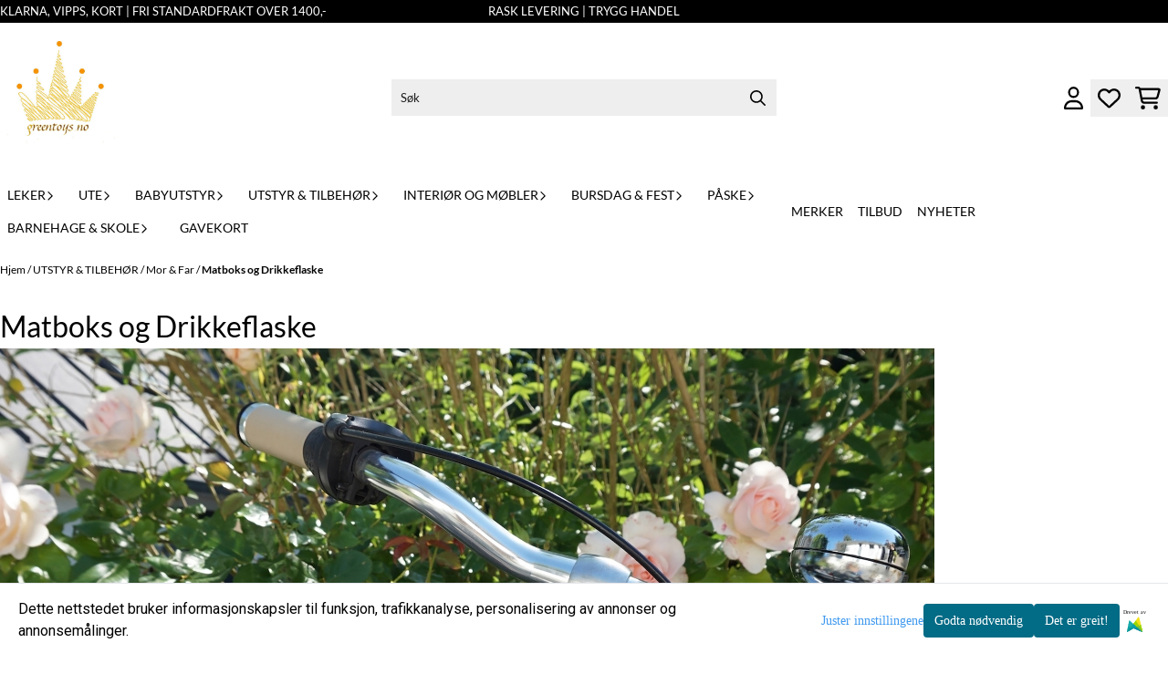

--- FILE ---
content_type: text/html; charset=utf-8
request_url: https://www.greentoys.no/categories/matboks-og-drikkeflaske1
body_size: 102653
content:
<!DOCTYPE html>
<html lang="no">
    

        
    <head>
        <meta charset="UTF-8" />
        <meta http-equiv="X-UA-Compatible" content="IE=edge" />
        <meta name="viewport" content="width=device-width, initial-scale=1.0">
        <title>
                            Matboks og Drikkeflaske - Greentoys.no
                    </title>
                 
        <style>
            [x-cloak] {
                display: none !important;
            }
        </style>
        <style>
            *,:after,:before{--tw-border-spacing-x:0;--tw-border-spacing-y:0;--tw-translate-x:0;--tw-translate-y:0;--tw-rotate:0;--tw-skew-x:0;--tw-skew-y:0;--tw-scale-x:1;--tw-scale-y:1;--tw-pan-x: ;--tw-pan-y: ;--tw-pinch-zoom: ;--tw-scroll-snap-strictness:proximity;--tw-gradient-from-position: ;--tw-gradient-via-position: ;--tw-gradient-to-position: ;--tw-ordinal: ;--tw-slashed-zero: ;--tw-numeric-figure: ;--tw-numeric-spacing: ;--tw-numeric-fraction: ;--tw-ring-inset: ;--tw-ring-offset-width:0px;--tw-ring-offset-color:#fff;--tw-ring-color:rgba(59,130,246,.5);--tw-ring-offset-shadow:0 0 #0000;--tw-ring-shadow:0 0 #0000;--tw-shadow:0 0 #0000;--tw-shadow-colored:0 0 #0000;--tw-blur: ;--tw-brightness: ;--tw-contrast: ;--tw-grayscale: ;--tw-hue-rotate: ;--tw-invert: ;--tw-saturate: ;--tw-sepia: ;--tw-drop-shadow: ;--tw-backdrop-blur: ;--tw-backdrop-brightness: ;--tw-backdrop-contrast: ;--tw-backdrop-grayscale: ;--tw-backdrop-hue-rotate: ;--tw-backdrop-invert: ;--tw-backdrop-opacity: ;--tw-backdrop-saturate: ;--tw-backdrop-sepia: ;--tw-contain-size: ;--tw-contain-layout: ;--tw-contain-paint: ;--tw-contain-style: }::backdrop{--tw-border-spacing-x:0;--tw-border-spacing-y:0;--tw-translate-x:0;--tw-translate-y:0;--tw-rotate:0;--tw-skew-x:0;--tw-skew-y:0;--tw-scale-x:1;--tw-scale-y:1;--tw-pan-x: ;--tw-pan-y: ;--tw-pinch-zoom: ;--tw-scroll-snap-strictness:proximity;--tw-gradient-from-position: ;--tw-gradient-via-position: ;--tw-gradient-to-position: ;--tw-ordinal: ;--tw-slashed-zero: ;--tw-numeric-figure: ;--tw-numeric-spacing: ;--tw-numeric-fraction: ;--tw-ring-inset: ;--tw-ring-offset-width:0px;--tw-ring-offset-color:#fff;--tw-ring-color:rgba(59,130,246,.5);--tw-ring-offset-shadow:0 0 #0000;--tw-ring-shadow:0 0 #0000;--tw-shadow:0 0 #0000;--tw-shadow-colored:0 0 #0000;--tw-blur: ;--tw-brightness: ;--tw-contrast: ;--tw-grayscale: ;--tw-hue-rotate: ;--tw-invert: ;--tw-saturate: ;--tw-sepia: ;--tw-drop-shadow: ;--tw-backdrop-blur: ;--tw-backdrop-brightness: ;--tw-backdrop-contrast: ;--tw-backdrop-grayscale: ;--tw-backdrop-hue-rotate: ;--tw-backdrop-invert: ;--tw-backdrop-opacity: ;--tw-backdrop-saturate: ;--tw-backdrop-sepia: ;--tw-contain-size: ;--tw-contain-layout: ;--tw-contain-paint: ;--tw-contain-style: }/*! tailwindcss v3.4.17 | MIT License | https://tailwindcss.com*/*,:after,:before{border:0 solid #e5e7eb;box-sizing:border-box}:after,:before{--tw-content:""}:host,html{-webkit-text-size-adjust:100%;font-feature-settings:normal;-webkit-tap-highlight-color:transparent;font-family:ui-sans-serif,system-ui,-apple-system,BlinkMacSystemFont,Segoe UI,Roboto,Helvetica Neue,Arial,Noto Sans,sans-serif,Apple Color Emoji,Segoe UI Emoji,Segoe UI Symbol,Noto Color Emoji;font-variation-settings:normal;line-height:1.5;-moz-tab-size:4;-o-tab-size:4;tab-size:4}body{line-height:inherit;margin:0}hr{border-top-width:1px;color:inherit;height:0}abbr:where([title]){-webkit-text-decoration:underline dotted;text-decoration:underline dotted}h1,h2,h3,h4,h5,h6{font-size:inherit;font-weight:inherit}a{color:inherit;text-decoration:inherit}b,strong{font-weight:bolder}code,kbd,pre,samp{font-feature-settings:normal;font-family:ui-monospace,SFMono-Regular,Menlo,Monaco,Consolas,Liberation Mono,Courier New,monospace;font-size:1em;font-variation-settings:normal}small{font-size:80%}sub,sup{font-size:75%;line-height:0;position:relative;vertical-align:baseline}sub{bottom:-.25em}sup{top:-.5em}table{border-collapse:collapse;border-color:inherit;text-indent:0}button,input,optgroup,select,textarea{font-feature-settings:inherit;color:inherit;font-family:inherit;font-size:100%;font-variation-settings:inherit;font-weight:inherit;letter-spacing:inherit;line-height:inherit;margin:0;padding:0}button,select{text-transform:none}button,input:where([type=button]),input:where([type=reset]),input:where([type=submit]){-webkit-appearance:button;background-color:transparent;background-image:none}:-moz-focusring{outline:auto}:-moz-ui-invalid{box-shadow:none}progress{vertical-align:baseline}::-webkit-inner-spin-button,::-webkit-outer-spin-button{height:auto}[type=search]{-webkit-appearance:textfield;outline-offset:-2px}::-webkit-search-decoration{-webkit-appearance:none}::-webkit-file-upload-button{-webkit-appearance:button;font:inherit}summary{display:list-item}blockquote,dd,dl,figure,h1,h2,h3,h4,h5,h6,hr,p,pre{margin:0}fieldset{margin:0}fieldset,legend{padding:0}menu,ol,ul{list-style:none;margin:0;padding:0}dialog{padding:0}textarea{resize:vertical}input::-moz-placeholder,textarea::-moz-placeholder{color:#9ca3af;opacity:1}input::placeholder,textarea::placeholder{color:#9ca3af;opacity:1}[role=button],button{cursor:pointer}:disabled{cursor:default}audio,canvas,embed,iframe,img,object,svg,video{display:block;vertical-align:middle}img,video{height:auto;max-width:100%}[hidden]:where(:not([hidden=until-found])){display:none}.\!container{width:100%!important}.container{width:100%}@media (min-width:640px){.\!container{max-width:640px!important}.container{max-width:640px}}@media (min-width:768px){.\!container{max-width:768px!important}.container{max-width:768px}}@media (min-width:1024px){.\!container{max-width:1024px!important}.container{max-width:1024px}}@media (min-width:1280px){.\!container{max-width:1280px!important}.container{max-width:1280px}}@media (min-width:1536px){.\!container{max-width:1536px!important}.container{max-width:1536px}}.__product_box_v6 .attribute_info_container{min-height:52px}@media (min-width:768px){.__product_box_v6 .attribute_info_container{min-height:32px}}.__productslist .__lipscore .lipscore-rating-small svg{height:18px;width:18px}#attribute_container{width:100%}#nocart.form-control,.attrbutedropdown,.attribute_type_input .attrbuteinput,.attribute_type_textarea .attrbutetextarea,.recurringinput{border-radius:.375rem;border-width:1px;padding:.875rem;width:100%}#add2cart select[title=digitalproducts],.attribute_type_input .attribute_title,.attribute_type_textarea .attribute_title{display:none}#add2cart .attribute_element{margin-bottom:1rem}article.product-thumb-info:hover .wishlist{bottom:-30px}#addToShoppingCart,.primary-button{--tw-bg-opacity:1;--tw-text-opacity:1;background-color:rgb(59 130 246/var(--tw-bg-opacity,1));border-radius:.25rem;color:rgb(255 255 255/var(--tw-text-opacity,1));display:inline-block;display:flex;font-weight:700;grid-column:span 8/span 8;justify-content:center;padding-left:1rem;padding-right:1rem;width:100%}#addToShoppingCart:hover,.primary-button:hover{--tw-bg-opacity:1;background-color:rgb(29 78 216/var(--tw-bg-opacity,1))}@media (min-width:768px){#addToShoppingCart,.primary-button{grid-column:span 3/span 3}}@media (min-width:1024px){#addToShoppingCart,.primary-button{grid-column:span 4/span 4}}#addToShoppingCart:disabled{opacity:.5}.purchase-button-wrapper #addToCartWrapper button{padding:1rem}.button,.purchase-button-wrapper button.button span,.purchase-button-wrapper span.button span{align-items:center;display:flex;justify-content:center}.button{border-radius:.375rem;cursor:pointer;font-size:.875rem;font-weight:500;line-height:1.25rem;max-width:-moz-max-content;max-width:max-content;padding:.5rem 1rem;text-align:center;transform:translate(var(--tw-translate-x),var(--tw-translate-y)) rotate(var(--tw-rotate)) skewX(var(--tw-skew-x)) skewY(var(--tw-skew-y)) scaleX(var(--tw-scale-x)) scaleY(var(--tw-scale-y));transition-duration:.3s;transition-property:color,background-color,border-color,text-decoration-color,fill,stroke;transition-timing-function:cubic-bezier(.4,0,.2,1)}.button-primary{--tw-bg-opacity:1;--tw-text-opacity:1;background-color:rgb(37 99 235/var(--tw-bg-opacity,1));color:rgb(255 255 255/var(--tw-text-opacity,1))}.button-primary:hover{--tw-bg-opacity:1;background-color:rgb(30 64 175/var(--tw-bg-opacity,1))}.button-secondary{--tw-bg-opacity:1;--tw-text-opacity:1;background-color:rgb(244 244 245/var(--tw-bg-opacity,1));color:rgb(39 39 42/var(--tw-text-opacity,1))}.button-secondary:hover{--tw-bg-opacity:1;background-color:rgb(212 212 216/var(--tw-bg-opacity,1))}.button-warning{--tw-bg-opacity:1;--tw-text-opacity:1;background-color:rgb(253 186 116/var(--tw-bg-opacity,1));color:rgb(39 39 42/var(--tw-text-opacity,1))}.button-warning:hover{--tw-bg-opacity:1;background-color:rgb(251 146 60/var(--tw-bg-opacity,1))}.button-danger{--tw-bg-opacity:1;--tw-text-opacity:1;background-color:rgb(248 113 113/var(--tw-bg-opacity,1));color:rgb(255 255 255/var(--tw-text-opacity,1))}.button-danger:hover{--tw-bg-opacity:1;background-color:rgb(239 68 68/var(--tw-bg-opacity,1))}#page .editorcontent p:not(:last-child),.__footer_section_section .editorcontent p:not(:last-child){margin-bottom:1rem}.footer-widget .editorcontent li{align-items:center;display:flex;height:2.25rem;width:100%}.footer-widget .editorcontent li a{display:block;font-style:normal;padding-bottom:.5rem;padding-top:.5rem;width:100%}.blog-page #page .editorcontent li,.blog-page #page .editorcontent ol,.blog-page #page .editorcontent ul,.pages-page #page .editorcontent li,.pages-page #page .editorcontent ol,.pages-page #page .editorcontent ul{list-style-position:inside}.blog-page #page .editorcontent ul,.pages-page #page .editorcontent ul{list-style-type:disc}.blog-page #page .editorcontent ol,.pages-page #page .editorcontent ol{list-style-type:decimal}.slogans-block li{display:inline;margin-left:.25rem;margin-right:.25rem}.blog-page #page .editorcontent li>p,.pages-page #page .editorcontent li>p{display:inline}.splide-thumbnail .is-active{opacity:1}nav#pagination{display:flex;flex-wrap:wrap;gap:.25rem}nav#pagination>*{--tw-border-opacity:1;--tw-bg-opacity:1;--tw-text-opacity:1;align-items:center;background-color:rgb(255 255 255/var(--tw-bg-opacity,1));border-color:rgb(209 213 219/var(--tw-border-opacity,1));border-width:1px;color:rgb(107 114 128/var(--tw-text-opacity,1));font-size:.875rem;font-weight:500;line-height:1.25rem;padding:.5rem 1rem}nav#pagination>:hover{--tw-bg-opacity:1;background-color:rgb(249 250 251/var(--tw-bg-opacity,1))}nav#pagination>:focus{z-index:20}nav#pagination>span{--tw-border-opacity:1;--tw-bg-opacity:1;--tw-text-opacity:1;background-color:rgb(238 242 255/var(--tw-bg-opacity,1));border-color:rgb(99 102 241/var(--tw-border-opacity,1));color:rgb(79 70 229/var(--tw-text-opacity,1));font-weight:700}.splide__pagination .splide__pagination__page{--tw-border-opacity:1;--tw-bg-opacity:1;background-color:rgb(255 255 255/var(--tw-bg-opacity,1));border-color:rgb(75 85 99/var(--tw-border-opacity,1));border-style:solid;border-width:1px;height:.75rem;margin-left:.5rem;margin-right:.5rem;width:.75rem}.splide__pagination .splide__pagination__page.is-active{--tw-bg-opacity:1;background-color:rgb(0 0 0/var(--tw-bg-opacity,1))}.splide .splide__arrow{background-color:transparent}.splide .splide__arrow svg{height:2rem;width:2rem}.multicolumn .splide .splide__pagination{bottom:-20px}.__footer-title>p{flex-grow:1}.__cart-minimum-order-limit-wrapper{font-size:.875rem;font-style:italic;line-height:1.25rem;margin-top:1rem}.sr-only{clip:rect(0,0,0,0);border-width:0;height:1px;margin:-1px;overflow:hidden;padding:0;position:absolute;white-space:nowrap;width:1px}.pointer-events-none{pointer-events:none}.pointer-events-auto{pointer-events:auto}.visible{visibility:visible}.collapse{visibility:collapse}.static{position:static}.fixed{position:fixed}.absolute{position:absolute}.relative{position:relative}.sticky{position:sticky}.inset-0{inset:0}.inset-y-0{bottom:0;top:0}.\!right-0{right:0!important}.\!top-0{top:0!important}.-bottom-2{bottom:-.5rem}.-bottom-\[22px\]{bottom:-22px}.-right-1\.5{right:-.375rem}.-right-4{right:-1rem}.-right-\[10px\]{right:-10px}.-right-\[12px\]{right:-12px}.-top-1{top:-.25rem}.-top-2{top:-.5rem}.-top-4{top:-1rem}.-top-\[30px\]{top:-30px}.-top-full{top:-100%}.bottom-0{bottom:0}.bottom-10{bottom:2.5rem}.bottom-2{bottom:.5rem}.bottom-2\.5{bottom:.625rem}.bottom-4{bottom:1rem}.bottom-5{bottom:1.25rem}.bottom-8{bottom:2rem}.bottom-\[-25px\]{bottom:-25px}.bottom-\[-30px\]{bottom:-30px}.bottom-\[15px\]{bottom:15px}.left-0{left:0}.left-1\/2{left:50%}.left-1\/4{left:25%}.left-10{left:2.5rem}.left-2{left:.5rem}.left-4{left:1rem}.left-\[10px\]{left:10px}.left-\[50\%\]{left:50%}.right-0{right:0}.right-1{right:.25rem}.right-2{right:.5rem}.right-2\.5{right:.625rem}.right-4{right:1rem}.right-5{right:1.25rem}.right-\[-14px\]{right:-14px}.right-\[-9px\]{right:-9px}.right-\[5px\]{right:5px}.top-0{top:0}.top-1\/2{top:50%}.top-2{top:.5rem}.top-3{top:.75rem}.top-3\.5{top:.875rem}.top-4{top:1rem}.top-5{top:1.25rem}.top-7{top:1.75rem}.top-\[2px\]{top:2px}.top-\[30px\]{top:30px}.top-\[50\%\]{top:50%}.top-\[50px\]{top:50px}.top-\[8px\]{top:8px}.top-full{top:100%}.-z-10{z-index:-10}.z-0{z-index:0}.z-10{z-index:10}.z-20{z-index:20}.z-30{z-index:30}.z-50{z-index:50}.z-\[100\]{z-index:100}.z-\[1\]{z-index:1}.z-\[900\]{z-index:900}.order-first{order:-9999}.order-last{order:9999}.col-span-1{grid-column:span 1/span 1}.col-span-10{grid-column:span 10/span 10}.col-span-2{grid-column:span 2/span 2}.col-span-3{grid-column:span 3/span 3}.col-span-4{grid-column:span 4/span 4}.col-span-5{grid-column:span 5/span 5}.col-span-6{grid-column:span 6/span 6}.col-span-7{grid-column:span 7/span 7}.col-span-8{grid-column:span 8/span 8}.row-span-1{grid-row:span 1/span 1}.row-span-2{grid-row:span 2/span 2}.float-end{float:inline-end}.float-left{float:left}.clear-both{clear:both}.m-0{margin:0}.m-2{margin:.5rem}.m-4{margin:1rem}.m-auto{margin:auto}.mx-0{margin-left:0;margin-right:0}.mx-1{margin-left:.25rem;margin-right:.25rem}.mx-auto{margin-left:auto;margin-right:auto}.my-0{margin-bottom:0;margin-top:0}.my-1{margin-bottom:.25rem;margin-top:.25rem}.my-10{margin-bottom:2.5rem;margin-top:2.5rem}.my-2{margin-bottom:.5rem;margin-top:.5rem}.my-4{margin-bottom:1rem;margin-top:1rem}.my-5{margin-bottom:1.25rem;margin-top:1.25rem}.my-6{margin-bottom:1.5rem;margin-top:1.5rem}.-ml-1{margin-left:-.25rem}.-ml-2{margin-left:-.5rem}.-mr-2{margin-right:-.5rem}.-mt-2{margin-top:-.5rem}.mb-0{margin-bottom:0}.mb-1{margin-bottom:.25rem}.mb-10{margin-bottom:2.5rem}.mb-2{margin-bottom:.5rem}.mb-20{margin-bottom:5rem}.mb-3{margin-bottom:.75rem}.mb-4{margin-bottom:1rem}.mb-6{margin-bottom:1.5rem}.mb-8{margin-bottom:2rem}.ml-1{margin-left:.25rem}.ml-2{margin-left:.5rem}.ml-3{margin-left:.75rem}.ml-3\.5{margin-left:.875rem}.ml-4{margin-left:1rem}.ml-6{margin-left:1.5rem}.ml-auto{margin-left:auto}.mr-1{margin-right:.25rem}.mr-2{margin-right:.5rem}.mr-4{margin-right:1rem}.mt-1{margin-top:.25rem}.mt-2{margin-top:.5rem}.mt-20{margin-top:5rem}.mt-4{margin-top:1rem}.mt-6{margin-top:1.5rem}.mt-8{margin-top:2rem}.box-border{box-sizing:border-box}.\!block{display:block!important}.block{display:block}.inline-block{display:inline-block}.inline{display:inline}.flex{display:flex}.inline-flex{display:inline-flex}.table{display:table}.grid{display:grid}.contents{display:contents}.hidden{display:none}.aspect-square{aspect-ratio:1/1}.aspect-video{aspect-ratio:16/9}.h-0{height:0}.h-1{height:.25rem}.h-1\.5{height:.375rem}.h-10{height:2.5rem}.h-12{height:3rem}.h-14{height:3.5rem}.h-16{height:4rem}.h-2{height:.5rem}.h-20{height:5rem}.h-24{height:6rem}.h-3{height:.75rem}.h-3\.5{height:.875rem}.h-4{height:1rem}.h-5{height:1.25rem}.h-6{height:1.5rem}.h-72{height:18rem}.h-8{height:2rem}.h-9{height:2.25rem}.h-\[16px\]{height:16px}.h-\[17px\]{height:17px}.h-\[18px\]{height:18px}.h-\[26px\]{height:26px}.h-\[28px\]{height:28px}.h-\[34px\]{height:34px}.h-\[36px\]{height:36px}.h-\[40px\]{height:40px}.h-\[45px\]{height:45px}.h-\[50px\]{height:50px}.h-\[60px\]{height:60px}.h-\[64px\]{height:64px}.h-\[80px\]{height:80px}.h-\[90px\]{height:90px}.h-\[90vh\]{height:90vh}.h-auto{height:auto}.h-fit{height:-moz-fit-content;height:fit-content}.h-full{height:100%}.h-screen{height:100vh}.max-h-16{max-height:4rem}.max-h-60{max-height:15rem}.max-h-96{max-height:24rem}.max-h-\[500px\]{max-height:500px}.max-h-\[60px\]{max-height:60px}.max-h-\[80vmax\]{max-height:80vmax}.max-h-\[90vh\]{max-height:90vh}.max-h-\[98vh\]{max-height:98vh}.max-h-screen{max-height:100vh}.min-h-\[1\.75rem\]{min-height:1.75rem}.min-h-\[160px\]{min-height:160px}.min-h-\[2rem\]{min-height:2rem}.min-h-\[320px\]{min-height:320px}.min-h-\[3rem\]{min-height:3rem}.min-h-\[40px\]{min-height:40px}.min-h-\[80px\]{min-height:80px}.min-h-\[80vh\]{min-height:80vh}.min-h-full{min-height:100%}.min-h-screen{min-height:100vh}.w-0{width:0}.w-1\/2{width:50%}.w-1\/3{width:33.333333%}.w-1\/5{width:20%}.w-10{width:2.5rem}.w-12{width:3rem}.w-14{width:3.5rem}.w-16{width:4rem}.w-2{width:.5rem}.w-2\/3{width:66.666667%}.w-2\/4{width:50%}.w-20{width:5rem}.w-24{width:6rem}.w-3{width:.75rem}.w-3\.5{width:.875rem}.w-3\/5{width:60%}.w-32{width:8rem}.w-4{width:1rem}.w-48{width:12rem}.w-5{width:1.25rem}.w-6{width:1.5rem}.w-8{width:2rem}.w-80{width:20rem}.w-9\/12{width:75%}.w-\[100px\]{width:100px}.w-\[120px\]{width:120px}.w-\[164px\]{width:164px}.w-\[16px\]{width:16px}.w-\[17px\]{width:17px}.w-\[18px\]{width:18px}.w-\[33px\]{width:33px}.w-\[36px\]{width:36px}.w-\[40px\]{width:40px}.w-\[45px\]{width:45px}.w-\[48px\]{width:48px}.w-\[50\%\]{width:50%}.w-\[500px\]{width:500px}.w-\[50px\]{width:50px}.w-\[54px\]{width:54px}.w-\[80\%\]{width:80%}.w-\[96px\]{width:96px}.w-\[calc\(100\%-\.5rem\)\]{width:calc(100% - .5rem)}.w-auto{width:auto}.w-fit{width:-moz-fit-content;width:fit-content}.w-full{width:100%}.min-w-0{min-width:0}.min-w-240{min-width:240px}.min-w-320{min-width:320px}.min-w-\[100px\]{min-width:100px}.min-w-\[140px\]{min-width:140px}.min-w-\[200px\]{min-width:200px}.min-w-\[20px\]{min-width:20px}.min-w-\[24px\]{min-width:24px}.min-w-\[260px\]{min-width:260px}.min-w-\[28px\]{min-width:28px}.min-w-\[2rem\]{min-width:2rem}.min-w-\[320px\]{min-width:320px}.min-w-\[40px\]{min-width:40px}.min-w-\[50\%\]{min-width:50%}.min-w-full{min-width:100%}.max-w-2xl{max-width:42rem}.max-w-320{max-width:320px}.max-w-3xl{max-width:48rem}.max-w-460{max-width:460px}.max-w-\[120px\]{max-width:120px}.max-w-\[180px\]{max-width:180px}.max-w-\[40\%\]{max-width:40%}.max-w-\[500px\]{max-width:500px}.max-w-\[80\%\]{max-width:80%}.max-w-\[80px\]{max-width:80px}.max-w-\[90\%\]{max-width:90%}.max-w-\[calc\(100\%-1rem\)\]{max-width:calc(100% - 1rem)}.max-w-full{max-width:100%}.max-w-lg{max-width:32rem}.max-w-none{max-width:none}.max-w-sm{max-width:24rem}.max-w-xl{max-width:36rem}.max-w-xs{max-width:20rem}.flex-1{flex:1 1 0%}.flex-\[1_0_0\]{flex:1 0 0}.flex-none{flex:none}.flex-shrink-0{flex-shrink:0}.shrink{flex-shrink:1}.shrink-0{flex-shrink:0}.flex-grow,.grow{flex-grow:1}.basis-6\/12{flex-basis:50%}.table-auto{table-layout:auto}.origin-\[0\]{transform-origin:0}.origin-top{transform-origin:top}.-translate-x-0{--tw-translate-x:-0px;transform:translate(var(--tw-translate-x),var(--tw-translate-y)) rotate(var(--tw-rotate)) skewX(var(--tw-skew-x)) skewY(var(--tw-skew-y)) scaleX(var(--tw-scale-x)) scaleY(var(--tw-scale-y))}.-translate-x-1\/2,.-translate-x-2\/4{--tw-translate-x:-50%}.-translate-x-1\/2,.-translate-x-2\/4,.-translate-x-full{transform:translate(var(--tw-translate-x),var(--tw-translate-y)) rotate(var(--tw-rotate)) skewX(var(--tw-skew-x)) skewY(var(--tw-skew-y)) scaleX(var(--tw-scale-x)) scaleY(var(--tw-scale-y))}.-translate-x-full{--tw-translate-x:-100%}.-translate-y-1\/2{--tw-translate-y:-50%}.-translate-y-1\/2,.-translate-y-2{transform:translate(var(--tw-translate-x),var(--tw-translate-y)) rotate(var(--tw-rotate)) skewX(var(--tw-skew-x)) skewY(var(--tw-skew-y)) scaleX(var(--tw-scale-x)) scaleY(var(--tw-scale-y))}.-translate-y-2{--tw-translate-y:-0.5rem}.-translate-y-2\/4{--tw-translate-y:-50%}.-translate-y-2\/4,.-translate-y-6{transform:translate(var(--tw-translate-x),var(--tw-translate-y)) rotate(var(--tw-rotate)) skewX(var(--tw-skew-x)) skewY(var(--tw-skew-y)) scaleX(var(--tw-scale-x)) scaleY(var(--tw-scale-y))}.-translate-y-6{--tw-translate-y:-1.5rem}.translate-x-0{--tw-translate-x:0px}.translate-x-0,.translate-x-full{transform:translate(var(--tw-translate-x),var(--tw-translate-y)) rotate(var(--tw-rotate)) skewX(var(--tw-skew-x)) skewY(var(--tw-skew-y)) scaleX(var(--tw-scale-x)) scaleY(var(--tw-scale-y))}.translate-x-full{--tw-translate-x:100%}.translate-y-0{--tw-translate-y:0px}.-rotate-45,.translate-y-0{transform:translate(var(--tw-translate-x),var(--tw-translate-y)) rotate(var(--tw-rotate)) skewX(var(--tw-skew-x)) skewY(var(--tw-skew-y)) scaleX(var(--tw-scale-x)) scaleY(var(--tw-scale-y))}.-rotate-45{--tw-rotate:-45deg}.-rotate-90{--tw-rotate:-90deg}.-rotate-90,.rotate-180{transform:translate(var(--tw-translate-x),var(--tw-translate-y)) rotate(var(--tw-rotate)) skewX(var(--tw-skew-x)) skewY(var(--tw-skew-y)) scaleX(var(--tw-scale-x)) scaleY(var(--tw-scale-y))}.rotate-180{--tw-rotate:180deg}.rotate-45{--tw-rotate:45deg}.rotate-45,.rotate-90{transform:translate(var(--tw-translate-x),var(--tw-translate-y)) rotate(var(--tw-rotate)) skewX(var(--tw-skew-x)) skewY(var(--tw-skew-y)) scaleX(var(--tw-scale-x)) scaleY(var(--tw-scale-y))}.rotate-90{--tw-rotate:90deg}.scale-100{--tw-scale-x:1;--tw-scale-y:1}.scale-100,.scale-75{transform:translate(var(--tw-translate-x),var(--tw-translate-y)) rotate(var(--tw-rotate)) skewX(var(--tw-skew-x)) skewY(var(--tw-skew-y)) scaleX(var(--tw-scale-x)) scaleY(var(--tw-scale-y))}.scale-75{--tw-scale-x:.75;--tw-scale-y:.75}.scale-95{--tw-scale-x:.95;--tw-scale-y:.95}.scale-95,.scale-y-100{transform:translate(var(--tw-translate-x),var(--tw-translate-y)) rotate(var(--tw-rotate)) skewX(var(--tw-skew-x)) skewY(var(--tw-skew-y)) scaleX(var(--tw-scale-x)) scaleY(var(--tw-scale-y))}.scale-y-100{--tw-scale-y:1}.scale-y-75{--tw-scale-y:.75}.scale-y-75,.transform{transform:translate(var(--tw-translate-x),var(--tw-translate-y)) rotate(var(--tw-rotate)) skewX(var(--tw-skew-x)) skewY(var(--tw-skew-y)) scaleX(var(--tw-scale-x)) scaleY(var(--tw-scale-y))}@keyframes spin{to{transform:rotate(1turn)}}.animate-spin{animation:spin 1s linear infinite}.cursor-grab{cursor:grab}.cursor-not-allowed{cursor:not-allowed}.cursor-pointer{cursor:pointer}.select-none{-webkit-user-select:none;-moz-user-select:none;user-select:none}.resize-none{resize:none}.list-inside{list-style-position:inside}.list-disc{list-style-type:disc}.list-none{list-style-type:none}.appearance-none{-webkit-appearance:none;-moz-appearance:none;appearance:none}.grid-flow-row{grid-auto-flow:row}.grid-flow-col{grid-auto-flow:column}.grid-cols-1{grid-template-columns:repeat(1,minmax(0,1fr))}.grid-cols-10{grid-template-columns:repeat(10,minmax(0,1fr))}.grid-cols-2{grid-template-columns:repeat(2,minmax(0,1fr))}.grid-cols-3{grid-template-columns:repeat(3,minmax(0,1fr))}.grid-cols-4{grid-template-columns:repeat(4,minmax(0,1fr))}.grid-cols-5{grid-template-columns:repeat(5,minmax(0,1fr))}.grid-cols-6{grid-template-columns:repeat(6,minmax(0,1fr))}.grid-cols-7{grid-template-columns:repeat(7,minmax(0,1fr))}.grid-cols-8{grid-template-columns:repeat(8,minmax(0,1fr))}.grid-cols-\[3fr_2fr\]{grid-template-columns:3fr 2fr}.flex-row{flex-direction:row}.flex-col{flex-direction:column}.flex-col-reverse{flex-direction:column-reverse}.flex-wrap{flex-wrap:wrap}.content-center{align-content:center}.items-start{align-items:flex-start}.items-end{align-items:flex-end}.items-center{align-items:center}.items-baseline{align-items:baseline}.items-stretch{align-items:stretch}.justify-start{justify-content:flex-start}.justify-end{justify-content:flex-end}.justify-center{justify-content:center}.justify-between{justify-content:space-between}.justify-around{justify-content:space-around}.justify-evenly{justify-content:space-evenly}.justify-stretch{justify-content:stretch}.gap-0{gap:0}.gap-0\.5{gap:.125rem}.gap-1{gap:.25rem}.gap-11{gap:2.75rem}.gap-12{gap:3rem}.gap-2{gap:.5rem}.gap-3{gap:.75rem}.gap-4{gap:1rem}.gap-5{gap:1.25rem}.gap-6{gap:1.5rem}.gap-x-1{-moz-column-gap:.25rem;column-gap:.25rem}.gap-x-1\.5{-moz-column-gap:.375rem;column-gap:.375rem}.gap-x-2{-moz-column-gap:.5rem;column-gap:.5rem}.gap-x-2\.5{-moz-column-gap:.625rem;column-gap:.625rem}.gap-x-4{-moz-column-gap:1rem;column-gap:1rem}.gap-x-6{-moz-column-gap:1.5rem;column-gap:1.5rem}.gap-y-0\.5{row-gap:.125rem}.gap-y-4{row-gap:1rem}.gap-y-5{row-gap:1.25rem}.space-x-0>:not([hidden])~:not([hidden]){--tw-space-x-reverse:0;margin-left:calc(0px*(1 - var(--tw-space-x-reverse)));margin-right:calc(0px*var(--tw-space-x-reverse))}.space-x-6>:not([hidden])~:not([hidden]){--tw-space-x-reverse:0;margin-left:calc(1.5rem*(1 - var(--tw-space-x-reverse)));margin-right:calc(1.5rem*var(--tw-space-x-reverse))}.space-y-2>:not([hidden])~:not([hidden]){--tw-space-y-reverse:0;margin-bottom:calc(.5rem*var(--tw-space-y-reverse));margin-top:calc(.5rem*(1 - var(--tw-space-y-reverse)))}.space-y-3>:not([hidden])~:not([hidden]){--tw-space-y-reverse:0;margin-bottom:calc(.75rem*var(--tw-space-y-reverse));margin-top:calc(.75rem*(1 - var(--tw-space-y-reverse)))}.space-y-4>:not([hidden])~:not([hidden]){--tw-space-y-reverse:0;margin-bottom:calc(1rem*var(--tw-space-y-reverse));margin-top:calc(1rem*(1 - var(--tw-space-y-reverse)))}.divide-x>:not([hidden])~:not([hidden]){--tw-divide-x-reverse:0;border-left-width:calc(1px*(1 - var(--tw-divide-x-reverse)));border-right-width:calc(1px*var(--tw-divide-x-reverse))}.self-start{align-self:flex-start}.justify-self-end{justify-self:end}.overflow-auto{overflow:auto}.overflow-hidden{overflow:hidden}.overflow-visible{overflow:visible}.overflow-scroll{overflow:scroll}.overflow-y-auto{overflow-y:auto}.overflow-x-hidden{overflow-x:hidden}.overflow-y-scroll{overflow-y:scroll}.truncate{overflow:hidden;white-space:nowrap}.text-ellipsis,.truncate{text-overflow:ellipsis}.whitespace-nowrap{white-space:nowrap}.rounded,.rounded-\[\.25rem\]{border-radius:.25rem}.rounded-full{border-radius:9999px}.rounded-lg{border-radius:.5rem}.rounded-md{border-radius:.375rem}.rounded-sm{border-radius:.125rem}.rounded-xl{border-radius:.75rem}.rounded-l-md{border-bottom-left-radius:.375rem;border-top-left-radius:.375rem}.rounded-r-md{border-bottom-right-radius:.375rem;border-top-right-radius:.375rem}.rounded-r-xl{border-bottom-right-radius:.75rem;border-top-right-radius:.75rem}.rounded-t-2xl{border-top-left-radius:1rem;border-top-right-radius:1rem}.border{border-width:1px}.border-0{border-width:0}.border-2{border-width:2px}.border-x{border-left-width:1px;border-right-width:1px}.border-b{border-bottom-width:1px}.border-b-2{border-bottom-width:2px}.border-l-2{border-left-width:2px}.border-l-4{border-left-width:4px}.border-r{border-right-width:1px}.border-t{border-top-width:1px}.border-solid{border-style:solid}.border-\[\#f43098\]{--tw-border-opacity:1;border-color:rgb(244 48 152/var(--tw-border-opacity,1))}.border-black{--tw-border-opacity:1;border-color:rgb(0 0 0/var(--tw-border-opacity,1))}.border-blue-300{--tw-border-opacity:1;border-color:rgb(147 197 253/var(--tw-border-opacity,1))}.border-gray-100{--tw-border-opacity:1;border-color:rgb(243 244 246/var(--tw-border-opacity,1))}.border-gray-200{--tw-border-opacity:1;border-color:rgb(229 231 235/var(--tw-border-opacity,1))}.border-gray-300{--tw-border-opacity:1;border-color:rgb(209 213 219/var(--tw-border-opacity,1))}.border-gray-400{--tw-border-opacity:1;border-color:rgb(156 163 175/var(--tw-border-opacity,1))}.border-gray-500{--tw-border-opacity:1;border-color:rgb(107 114 128/var(--tw-border-opacity,1))}.border-gray-600{--tw-border-opacity:1;border-color:rgb(75 85 99/var(--tw-border-opacity,1))}.border-gray-700{--tw-border-opacity:1;border-color:rgb(55 65 81/var(--tw-border-opacity,1))}.border-green-400{--tw-border-opacity:1;border-color:rgb(74 222 128/var(--tw-border-opacity,1))}.border-green-600{--tw-border-opacity:1;border-color:rgb(22 163 74/var(--tw-border-opacity,1))}.border-orange-300{--tw-border-opacity:1;border-color:rgb(253 186 116/var(--tw-border-opacity,1))}.border-orange-500{--tw-border-opacity:1;border-color:rgb(249 115 22/var(--tw-border-opacity,1))}.border-red-300{--tw-border-opacity:1;border-color:rgb(252 165 165/var(--tw-border-opacity,1))}.border-red-400{--tw-border-opacity:1;border-color:rgb(248 113 113/var(--tw-border-opacity,1))}.border-red-500{--tw-border-opacity:1;border-color:rgb(239 68 68/var(--tw-border-opacity,1))}.border-red-600{--tw-border-opacity:1;border-color:rgb(220 38 38/var(--tw-border-opacity,1))}.border-sky-400{--tw-border-opacity:1;border-color:rgb(56 189 248/var(--tw-border-opacity,1))}.border-slate-100{--tw-border-opacity:1;border-color:rgb(241 245 249/var(--tw-border-opacity,1))}.bg-\[\#00000026\]{background-color:#00000026}.bg-\[\#00000073\]{background-color:#00000073}.bg-\[\#0000009c\]{background-color:#0000009c}.bg-\[\#01010161\]{background-color:#01010161}.bg-\[\#026B85\]{--tw-bg-opacity:1;background-color:rgb(2 107 133/var(--tw-bg-opacity,1))}.bg-\[\#026a84\]{--tw-bg-opacity:1;background-color:rgb(2 106 132/var(--tw-bg-opacity,1))}.bg-\[\#76b71b\]{--tw-bg-opacity:1;background-color:rgb(118 183 27/var(--tw-bg-opacity,1))}.bg-\[\#79656569\]{background-color:#79656569}.bg-\[\#f2f2f2\]{--tw-bg-opacity:1;background-color:rgb(242 242 242/var(--tw-bg-opacity,1))}.bg-black{--tw-bg-opacity:1;background-color:rgb(0 0 0/var(--tw-bg-opacity,1))}.bg-black\/25{background-color:rgba(0,0,0,.25)}.bg-blue-100{--tw-bg-opacity:1;background-color:rgb(219 234 254/var(--tw-bg-opacity,1))}.bg-blue-200{--tw-bg-opacity:1;background-color:rgb(191 219 254/var(--tw-bg-opacity,1))}.bg-blue-300{--tw-bg-opacity:1;background-color:rgb(147 197 253/var(--tw-bg-opacity,1))}.bg-blue-500{--tw-bg-opacity:1;background-color:rgb(59 130 246/var(--tw-bg-opacity,1))}.bg-blue-700{--tw-bg-opacity:1;background-color:rgb(29 78 216/var(--tw-bg-opacity,1))}.bg-cyan-600{--tw-bg-opacity:1;background-color:rgb(8 145 178/var(--tw-bg-opacity,1))}.bg-emerald-500{--tw-bg-opacity:1;background-color:rgb(16 185 129/var(--tw-bg-opacity,1))}.bg-gray-100{--tw-bg-opacity:1;background-color:rgb(243 244 246/var(--tw-bg-opacity,1))}.bg-gray-200{--tw-bg-opacity:1;background-color:rgb(229 231 235/var(--tw-bg-opacity,1))}.bg-gray-400{--tw-bg-opacity:1;background-color:rgb(156 163 175/var(--tw-bg-opacity,1))}.bg-gray-50{--tw-bg-opacity:1;background-color:rgb(249 250 251/var(--tw-bg-opacity,1))}.bg-gray-500{--tw-bg-opacity:1;background-color:rgb(107 114 128/var(--tw-bg-opacity,1))}.bg-gray-800{--tw-bg-opacity:1;background-color:rgb(31 41 55/var(--tw-bg-opacity,1))}.bg-gray-900{--tw-bg-opacity:1;background-color:rgb(17 24 39/var(--tw-bg-opacity,1))}.bg-green-100{--tw-bg-opacity:1;background-color:rgb(220 252 231/var(--tw-bg-opacity,1))}.bg-green-200{--tw-bg-opacity:1;background-color:rgb(187 247 208/var(--tw-bg-opacity,1))}.bg-green-300{--tw-bg-opacity:1;background-color:rgb(134 239 172/var(--tw-bg-opacity,1))}.bg-green-500{--tw-bg-opacity:1;background-color:rgb(34 197 94/var(--tw-bg-opacity,1))}.bg-inherit{background-color:inherit}.bg-orange-100{--tw-bg-opacity:1;background-color:rgb(255 237 213/var(--tw-bg-opacity,1))}.bg-orange-50{--tw-bg-opacity:1;background-color:rgb(255 247 237/var(--tw-bg-opacity,1))}.bg-orange-500{--tw-bg-opacity:1;background-color:rgb(249 115 22/var(--tw-bg-opacity,1))}.bg-red-100{--tw-bg-opacity:1;background-color:rgb(254 226 226/var(--tw-bg-opacity,1))}.bg-red-200{--tw-bg-opacity:1;background-color:rgb(254 202 202/var(--tw-bg-opacity,1))}.bg-red-400{--tw-bg-opacity:1;background-color:rgb(248 113 113/var(--tw-bg-opacity,1))}.bg-red-50{--tw-bg-opacity:1;background-color:rgb(254 242 242/var(--tw-bg-opacity,1))}.bg-red-500{--tw-bg-opacity:1;background-color:rgb(239 68 68/var(--tw-bg-opacity,1))}.bg-red-600{--tw-bg-opacity:1;background-color:rgb(220 38 38/var(--tw-bg-opacity,1))}.bg-sky-100{--tw-bg-opacity:1;background-color:rgb(224 242 254/var(--tw-bg-opacity,1))}.bg-sky-50{--tw-bg-opacity:1;background-color:rgb(240 249 255/var(--tw-bg-opacity,1))}.bg-sky-600{--tw-bg-opacity:1;background-color:rgb(2 132 199/var(--tw-bg-opacity,1))}.bg-slate-100{--tw-bg-opacity:1;background-color:rgb(241 245 249/var(--tw-bg-opacity,1))}.bg-slate-200{--tw-bg-opacity:1;background-color:rgb(226 232 240/var(--tw-bg-opacity,1))}.bg-slate-50{--tw-bg-opacity:1;background-color:rgb(248 250 252/var(--tw-bg-opacity,1))}.bg-slate-700{--tw-bg-opacity:1;background-color:rgb(51 65 85/var(--tw-bg-opacity,1))}.bg-slate-900{--tw-bg-opacity:1;background-color:rgb(15 23 42/var(--tw-bg-opacity,1))}.bg-teal-500{--tw-bg-opacity:1;background-color:rgb(20 184 166/var(--tw-bg-opacity,1))}.bg-transparent{background-color:transparent}.bg-white{--tw-bg-opacity:1;background-color:rgb(255 255 255/var(--tw-bg-opacity,1))}.bg-white\/5{background-color:hsla(0,0%,100%,.05)}.bg-yellow-500{--tw-bg-opacity:1;background-color:rgb(234 179 8/var(--tw-bg-opacity,1))}.bg-zinc-100{--tw-bg-opacity:1;background-color:rgb(244 244 245/var(--tw-bg-opacity,1))}.bg-zinc-200{--tw-bg-opacity:1;background-color:rgb(228 228 231/var(--tw-bg-opacity,1))}.bg-zinc-50{--tw-bg-opacity:1;background-color:rgb(250 250 250/var(--tw-bg-opacity,1))}.bg-zinc-600{--tw-bg-opacity:1;background-color:rgb(82 82 91/var(--tw-bg-opacity,1))}.bg-zinc-800{--tw-bg-opacity:1;background-color:rgb(39 39 42/var(--tw-bg-opacity,1))}.bg-zinc-900{--tw-bg-opacity:1;background-color:rgb(24 24 27/var(--tw-bg-opacity,1))}.bg-opacity-75{--tw-bg-opacity:0.75}.bg-contain{background-size:contain}.bg-clip-padding{background-clip:padding-box}.bg-center{background-position:50%}.bg-no-repeat{background-repeat:no-repeat}.fill-black{fill:#000}.fill-blue-600{fill:#2563eb}.fill-green-900{fill:#14532d}.fill-inherit{fill:inherit}.fill-red-500{fill:#ef4444}.fill-red-900{fill:#7f1d1d}.fill-white{fill:#fff}.object-contain{-o-object-fit:contain;object-fit:contain}.object-cover{-o-object-fit:cover;object-fit:cover}.p-0{padding:0}.p-0\.5{padding:.125rem}.p-1{padding:.25rem}.p-10{padding:2.5rem}.p-12{padding:3rem}.p-2{padding:.5rem}.p-2\.5{padding:.625rem}.p-3{padding:.75rem}.p-4{padding:1rem}.p-5{padding:1.25rem}.p-6{padding:1.5rem}.p-8{padding:2rem}.px-0{padding-left:0;padding-right:0}.px-1{padding-left:.25rem;padding-right:.25rem}.px-2{padding-left:.5rem;padding-right:.5rem}.px-2\.5{padding-left:.625rem;padding-right:.625rem}.px-3{padding-left:.75rem;padding-right:.75rem}.px-4{padding-left:1rem;padding-right:1rem}.px-5{padding-left:1.25rem;padding-right:1.25rem}.px-6{padding-left:1.5rem;padding-right:1.5rem}.px-8{padding-left:2rem;padding-right:2rem}.py-0{padding-bottom:0;padding-top:0}.py-1{padding-bottom:.25rem;padding-top:.25rem}.py-1\.5{padding-bottom:.375rem;padding-top:.375rem}.py-12{padding-bottom:3rem;padding-top:3rem}.py-2{padding-bottom:.5rem;padding-top:.5rem}.py-2\.5{padding-bottom:.625rem;padding-top:.625rem}.py-3{padding-bottom:.75rem;padding-top:.75rem}.py-3\.5{padding-bottom:.875rem;padding-top:.875rem}.py-4{padding-bottom:1rem;padding-top:1rem}.py-5{padding-bottom:1.25rem;padding-top:1.25rem}.py-6{padding-bottom:1.5rem;padding-top:1.5rem}.py-8{padding-bottom:2rem;padding-top:2rem}.pb-1{padding-bottom:.25rem}.pb-2{padding-bottom:.5rem}.pb-3{padding-bottom:.75rem}.pb-4{padding-bottom:1rem}.pb-8{padding-bottom:2rem}.pl-10{padding-left:2.5rem}.pl-2{padding-left:.5rem}.pl-3{padding-left:.75rem}.pl-4{padding-left:1rem}.pl-6{padding-left:1.5rem}.pr-10{padding-right:2.5rem}.pr-2{padding-right:.5rem}.pr-24{padding-right:6rem}.pr-4{padding-right:1rem}.pr-5{padding-right:1.25rem}.pr-6{padding-right:1.5rem}.pr-8{padding-right:2rem}.pr-9{padding-right:2.25rem}.pt-2{padding-top:.5rem}.pt-4{padding-top:1rem}.pt-8{padding-top:2rem}.text-left{text-align:left}.text-center{text-align:center}.text-right{text-align:right}.align-top{vertical-align:top}.align-text-bottom{vertical-align:text-bottom}.font-\[\'Roboto\'\]{font-family:Roboto}.font-ubuntu{font-family:Ubuntu}.text-2xl{font-size:1.5rem;line-height:2rem}.text-3xl{font-size:1.875rem;line-height:2.25rem}.text-4xl{font-size:2.25rem;line-height:2.5rem}.text-5xl{font-size:3rem;line-height:1}.text-6xl{font-size:3.75rem;line-height:1}.text-\[12px\]{font-size:12px}.text-\[15px\]{font-size:15px}.text-\[20px\]{font-size:20px}.text-\[22px\]{font-size:22px}.text-\[6px\]{font-size:6px}.text-base{font-size:1rem;line-height:1.5rem}.text-heading-2{font-size:2rem}.text-heading-3{font-size:1.75rem}.text-heading-4{font-size:1.5rem}.text-heading-5{font-size:1.25rem}.text-headingMobile-1{font-size:1.8rem}.text-lg{font-size:1.125rem;line-height:1.75rem}.text-sm{font-size:.875rem;line-height:1.25rem}.text-xl{font-size:1.25rem;line-height:1.75rem}.text-xs{font-size:.75rem;line-height:1rem}.font-black{font-weight:900}.font-bold{font-weight:700}.font-light{font-weight:300}.font-medium{font-weight:500}.font-normal{font-weight:400}.font-semibold{font-weight:600}.uppercase{text-transform:uppercase}.italic{font-style:italic}.not-italic{font-style:normal}.leading-3{line-height:.75rem}.leading-none{line-height:1}.leading-normal{line-height:1.5}.leading-tight{line-height:1.25}.text-\[\#026B85\]{--tw-text-opacity:1;color:rgb(2 107 133/var(--tw-text-opacity,1))}.text-\[\#1b1b1b\]{--tw-text-opacity:1;color:rgb(27 27 27/var(--tw-text-opacity,1))}.text-\[\#409AEF\]{--tw-text-opacity:1;color:rgb(64 154 239/var(--tw-text-opacity,1))}.text-\[\#f43098\]{--tw-text-opacity:1;color:rgb(244 48 152/var(--tw-text-opacity,1))}.text-black{--tw-text-opacity:1;color:rgb(0 0 0/var(--tw-text-opacity,1))}.text-blue-500{--tw-text-opacity:1;color:rgb(59 130 246/var(--tw-text-opacity,1))}.text-blue-600{--tw-text-opacity:1;color:rgb(37 99 235/var(--tw-text-opacity,1))}.text-blue-700{--tw-text-opacity:1;color:rgb(29 78 216/var(--tw-text-opacity,1))}.text-blue-900{--tw-text-opacity:1;color:rgb(30 58 138/var(--tw-text-opacity,1))}.text-gray-200{--tw-text-opacity:1;color:rgb(229 231 235/var(--tw-text-opacity,1))}.text-gray-300{--tw-text-opacity:1;color:rgb(209 213 219/var(--tw-text-opacity,1))}.text-gray-400{--tw-text-opacity:1;color:rgb(156 163 175/var(--tw-text-opacity,1))}.text-gray-500{--tw-text-opacity:1;color:rgb(107 114 128/var(--tw-text-opacity,1))}.text-gray-600{--tw-text-opacity:1;color:rgb(75 85 99/var(--tw-text-opacity,1))}.text-gray-700{--tw-text-opacity:1;color:rgb(55 65 81/var(--tw-text-opacity,1))}.text-gray-800{--tw-text-opacity:1;color:rgb(31 41 55/var(--tw-text-opacity,1))}.text-gray-900{--tw-text-opacity:1;color:rgb(17 24 39/var(--tw-text-opacity,1))}.text-green-400{--tw-text-opacity:1;color:rgb(74 222 128/var(--tw-text-opacity,1))}.text-green-500{--tw-text-opacity:1;color:rgb(34 197 94/var(--tw-text-opacity,1))}.text-green-600{--tw-text-opacity:1;color:rgb(22 163 74/var(--tw-text-opacity,1))}.text-green-700{--tw-text-opacity:1;color:rgb(21 128 61/var(--tw-text-opacity,1))}.text-green-900{--tw-text-opacity:1;color:rgb(20 83 45/var(--tw-text-opacity,1))}.text-inherit{color:inherit}.text-orange-500{--tw-text-opacity:1;color:rgb(249 115 22/var(--tw-text-opacity,1))}.text-orange-600{--tw-text-opacity:1;color:rgb(234 88 12/var(--tw-text-opacity,1))}.text-orange-700{--tw-text-opacity:1;color:rgb(194 65 12/var(--tw-text-opacity,1))}.text-red-400{--tw-text-opacity:1;color:rgb(248 113 113/var(--tw-text-opacity,1))}.text-red-500{--tw-text-opacity:1;color:rgb(239 68 68/var(--tw-text-opacity,1))}.text-red-600{--tw-text-opacity:1;color:rgb(220 38 38/var(--tw-text-opacity,1))}.text-red-800{--tw-text-opacity:1;color:rgb(153 27 27/var(--tw-text-opacity,1))}.text-red-900{--tw-text-opacity:1;color:rgb(127 29 29/var(--tw-text-opacity,1))}.text-sky-700{--tw-text-opacity:1;color:rgb(3 105 161/var(--tw-text-opacity,1))}.text-sky-800{--tw-text-opacity:1;color:rgb(7 89 133/var(--tw-text-opacity,1))}.text-slate-100{--tw-text-opacity:1;color:rgb(241 245 249/var(--tw-text-opacity,1))}.text-white{--tw-text-opacity:1;color:rgb(255 255 255/var(--tw-text-opacity,1))}.text-white\/80{color:hsla(0,0%,100%,.8)}.text-yellow-400{--tw-text-opacity:1;color:rgb(250 204 21/var(--tw-text-opacity,1))}.text-zinc-400{--tw-text-opacity:1;color:rgb(161 161 170/var(--tw-text-opacity,1))}.text-zinc-50{--tw-text-opacity:1;color:rgb(250 250 250/var(--tw-text-opacity,1))}.text-zinc-500{--tw-text-opacity:1;color:rgb(113 113 122/var(--tw-text-opacity,1))}.text-zinc-600{--tw-text-opacity:1;color:rgb(82 82 91/var(--tw-text-opacity,1))}.text-zinc-800{--tw-text-opacity:1;color:rgb(39 39 42/var(--tw-text-opacity,1))}.text-zinc-900{--tw-text-opacity:1;color:rgb(24 24 27/var(--tw-text-opacity,1))}.underline{text-decoration-line:underline}.line-through{text-decoration-line:line-through}.placeholder-gray-800::-moz-placeholder{--tw-placeholder-opacity:1;color:rgb(31 41 55/var(--tw-placeholder-opacity,1))}.placeholder-gray-800::placeholder{--tw-placeholder-opacity:1;color:rgb(31 41 55/var(--tw-placeholder-opacity,1))}.opacity-0{opacity:0}.opacity-10{opacity:.1}.opacity-100{opacity:1}.opacity-20{opacity:.2}.opacity-25{opacity:.25}.opacity-40{opacity:.4}.opacity-50{opacity:.5}.opacity-60{opacity:.6}.opacity-75{opacity:.75}.shadow{--tw-shadow:0 1px 3px 0 rgba(0,0,0,.1),0 1px 2px -1px rgba(0,0,0,.1);--tw-shadow-colored:0 1px 3px 0 var(--tw-shadow-color),0 1px 2px -1px var(--tw-shadow-color)}.shadow,.shadow-lg{box-shadow:var(--tw-ring-offset-shadow,0 0 #0000),var(--tw-ring-shadow,0 0 #0000),var(--tw-shadow)}.shadow-lg{--tw-shadow:0 10px 15px -3px rgba(0,0,0,.1),0 4px 6px -4px rgba(0,0,0,.1);--tw-shadow-colored:0 10px 15px -3px var(--tw-shadow-color),0 4px 6px -4px var(--tw-shadow-color)}.shadow-md{--tw-shadow:0 4px 6px -1px rgba(0,0,0,.1),0 2px 4px -2px rgba(0,0,0,.1);--tw-shadow-colored:0 4px 6px -1px var(--tw-shadow-color),0 2px 4px -2px var(--tw-shadow-color)}.shadow-md,.shadow-sm{box-shadow:var(--tw-ring-offset-shadow,0 0 #0000),var(--tw-ring-shadow,0 0 #0000),var(--tw-shadow)}.shadow-sm{--tw-shadow:0 1px 2px 0 rgba(0,0,0,.05);--tw-shadow-colored:0 1px 2px 0 var(--tw-shadow-color)}.outline-none{outline:2px solid transparent;outline-offset:2px}.outline{outline-style:solid}.ring-1{--tw-ring-offset-shadow:var(--tw-ring-inset) 0 0 0 var(--tw-ring-offset-width) var(--tw-ring-offset-color);--tw-ring-shadow:var(--tw-ring-inset) 0 0 0 calc(1px + var(--tw-ring-offset-width)) var(--tw-ring-color);box-shadow:var(--tw-ring-offset-shadow),var(--tw-ring-shadow),var(--tw-shadow,0 0 #0000)}.ring-inset{--tw-ring-inset:inset}.ring-gray-200{--tw-ring-opacity:1;--tw-ring-color:rgb(229 231 235/var(--tw-ring-opacity,1))}.drop-shadow{--tw-drop-shadow:drop-shadow(0 1px 2px rgba(0,0,0,.1)) drop-shadow(0 1px 1px rgba(0,0,0,.06))}.drop-shadow,.drop-shadow-md{filter:var(--tw-blur) var(--tw-brightness) var(--tw-contrast) var(--tw-grayscale) var(--tw-hue-rotate) var(--tw-invert) var(--tw-saturate) var(--tw-sepia) var(--tw-drop-shadow)}.drop-shadow-md{--tw-drop-shadow:drop-shadow(0 4px 3px rgba(0,0,0,.07)) drop-shadow(0 2px 2px rgba(0,0,0,.06))}.drop-shadow-sm{--tw-drop-shadow:drop-shadow(0 1px 1px rgba(0,0,0,.05))}.drop-shadow-sm,.filter{filter:var(--tw-blur) var(--tw-brightness) var(--tw-contrast) var(--tw-grayscale) var(--tw-hue-rotate) var(--tw-invert) var(--tw-saturate) var(--tw-sepia) var(--tw-drop-shadow)}.transition{transition-duration:.15s;transition-property:color,background-color,border-color,text-decoration-color,fill,stroke,opacity,box-shadow,transform,filter,backdrop-filter;transition-timing-function:cubic-bezier(.4,0,.2,1)}.transition-all{transition-duration:.15s;transition-property:all;transition-timing-function:cubic-bezier(.4,0,.2,1)}.transition-colors{transition-duration:.15s;transition-property:color,background-color,border-color,text-decoration-color,fill,stroke;transition-timing-function:cubic-bezier(.4,0,.2,1)}.transition-opacity{transition-duration:.15s;transition-property:opacity;transition-timing-function:cubic-bezier(.4,0,.2,1)}.transition-transform{transition-duration:.15s;transition-property:transform;transition-timing-function:cubic-bezier(.4,0,.2,1)}.duration-100{transition-duration:.1s}.duration-150{transition-duration:.15s}.duration-200{transition-duration:.2s}.duration-300{transition-duration:.3s}.duration-500{transition-duration:.5s}.duration-700{transition-duration:.7s}.ease-in{transition-timing-function:cubic-bezier(.4,0,1,1)}.ease-in-out{transition-timing-function:cubic-bezier(.4,0,.2,1)}.ease-out{transition-timing-function:cubic-bezier(0,0,.2,1)}.__blog_block .__blog-post-content .__post-excerpt ul,.category-page .__category_description ul,.product-page .__tab-content ul,.product-page .customer-club ul{list-style:disc;margin-bottom:16px;padding-inline-start:42px}.__blog_block .__blog-post-content .__post-excerpt ol,.category-page .__category_description ol,.product-page .__tab-content ol,.product-page .customer-club ol{list-style:decimal;margin-bottom:16px;padding-inline-start:42px}div[id$=_blog_section] ul{list-style:disc;margin-bottom:16px;padding-inline-start:42px}div[id$=_blog_section] ol{list-style:decimal;margin-bottom:16px;padding-inline-start:42px}.product-page .__tab-content .card-body a{color:var(--link-color-hover);text-decoration:underline;text-underline-offset:2px}.account-section{background:var(--account-section-background,#fafafa);border-color:color-mix(in oklab,var(--account-section-background,#f9f9f9) 100%,#000 4%);border-radius:.375rem;border-style:solid;border-width:1px;margin-bottom:2rem;margin-top:1rem;padding:1rem}.text-content{fill:color-mix(in oklab,var(--text-color,#000) 80%,transparent 28%);color:var(--text-color,#000)}.text-content-secondary{fill:color-mix(in oklab,var(--text-color,#000) 70%,transparent 20%);color:color-mix(in oklab,var(--text-color,#000) 78%,transparent 28%)}.account-section-card{background:var(--body-color,#fff);border-radius:.5rem;margin-bottom:1rem;overflow:hidden;padding:1rem;position:relative}.account-sidebar-active{background:color-mix(in oklab,var(--account-section-background,#f9f9f9) 100%,#000 2%);color:var(--text-color)}.account-orders-card{background:var(--body-color,#fff);border-color:color-mix(in oklab,var(--account-section-background,#f9f9f9) 100%,#000 4%);border-radius:.25rem;border-style:solid;border-width:1px;padding:1rem}.order-details:before{background:color-mix(in oklab,var(--text-color,#000) 20%,transparent 8%);content:"";height:1px;left:0;position:absolute;top:50%;width:8px}.order-details{border-left:1px solid color-mix(in oklab,var(--text-color,#000) 20%,transparent 8%)}.order-status-tag{background:color-mix(in oklab,var(--body-color) 80%,var(--badge-color) 25%);border-color:color-mix(in oklab,var(--body-color) 20%,var(--badge-color) 80%);border-radius:.25rem;border-style:solid;border-width:1px;font-size:.875rem;line-height:1.25rem;padding:.25rem .5rem}.info-tag{--badge-color:#00a6f4}.alert-tag{--badge-color:#62748e}.warning-tag{--badge-color:#fe9a00}.success-tag{--badge-color:#00c951}.table-odd-color{background:color-mix(in oklab,var(--body-color) 96%,#000 4%)}.order-product-row{font-size:.875rem;line-height:1.25rem;padding:1rem;&:nth-child(odd){background:color-mix(in oklab,var(--body-color) 96%,#000 4%)}}.order-overview-details:nth-child(odd){background:color-mix(in oklab,var(--body-color) 96%,#000 4%)}.order-total-details{font-size:.875rem;line-height:1.25rem;padding:.5rem;&:nth-child(2n){background:color-mix(in oklab,var(--body-color) 96%,#000 4%)}&:last-of-type{border-bottom:2px solid color-mix(in oklab,var(--body-color) 90%,#000 10%);font-weight:700}}.editorcontent p{width:100%}.editorcontent iframe,.editorcontent img{display:inline-block}.first\:border-t:first-child{border-top-width:1px}.last\:border-b-0:last-child{border-bottom-width:0}.only\:ml-auto:only-child{margin-left:auto}.only\:mr-auto:only-child{margin-right:auto}.only\:max-w-lg:only-child{max-width:32rem}.odd\:bg-neutral-100\/50:nth-child(odd){background-color:hsla(0,0%,96%,.5)}.even\:bg-white:nth-child(2n),.odd\:bg-white:nth-child(odd){--tw-bg-opacity:1;background-color:rgb(255 255 255/var(--tw-bg-opacity,1))}.checked\:border-blue-600:checked{--tw-border-opacity:1;border-color:rgb(37 99 235/var(--tw-border-opacity,1))}.checked\:bg-blue-600:checked{--tw-bg-opacity:1;background-color:rgb(37 99 235/var(--tw-bg-opacity,1))}.indeterminate\:bg-gray-300:indeterminate{--tw-bg-opacity:1;background-color:rgb(209 213 219/var(--tw-bg-opacity,1))}.hover\:translate-x-2:hover{--tw-translate-x:0.5rem;transform:translate(var(--tw-translate-x),var(--tw-translate-y)) rotate(var(--tw-rotate)) skewX(var(--tw-skew-x)) skewY(var(--tw-skew-y)) scaleX(var(--tw-scale-x)) scaleY(var(--tw-scale-y))}.hover\:bg-blue-50:hover{--tw-bg-opacity:1;background-color:rgb(239 246 255/var(--tw-bg-opacity,1))}.hover\:bg-blue-500:hover{--tw-bg-opacity:1;background-color:rgb(59 130 246/var(--tw-bg-opacity,1))}.hover\:bg-blue-700:hover{--tw-bg-opacity:1;background-color:rgb(29 78 216/var(--tw-bg-opacity,1))}.hover\:bg-blue-800:hover{--tw-bg-opacity:1;background-color:rgb(30 64 175/var(--tw-bg-opacity,1))}.hover\:bg-gray-100:hover{--tw-bg-opacity:1;background-color:rgb(243 244 246/var(--tw-bg-opacity,1))}.hover\:bg-gray-200:hover{--tw-bg-opacity:1;background-color:rgb(229 231 235/var(--tw-bg-opacity,1))}.hover\:bg-gray-50:hover{--tw-bg-opacity:1;background-color:rgb(249 250 251/var(--tw-bg-opacity,1))}.hover\:bg-red-500:hover{--tw-bg-opacity:1;background-color:rgb(239 68 68/var(--tw-bg-opacity,1))}.hover\:bg-red-600:hover{--tw-bg-opacity:1;background-color:rgb(220 38 38/var(--tw-bg-opacity,1))}.hover\:bg-red-700:hover{--tw-bg-opacity:1;background-color:rgb(185 28 28/var(--tw-bg-opacity,1))}.hover\:bg-slate-100:hover{--tw-bg-opacity:1;background-color:rgb(241 245 249/var(--tw-bg-opacity,1))}.hover\:bg-white\/20:hover{background-color:hsla(0,0%,100%,.2)}.hover\:bg-zinc-100:hover{--tw-bg-opacity:1;background-color:rgb(244 244 245/var(--tw-bg-opacity,1))}.hover\:bg-zinc-200:hover{--tw-bg-opacity:1;background-color:rgb(228 228 231/var(--tw-bg-opacity,1))}.hover\:fill-white:hover{fill:#fff}.hover\:text-black:hover{--tw-text-opacity:1;color:rgb(0 0 0/var(--tw-text-opacity,1))}.hover\:text-blue-600:hover{--tw-text-opacity:1;color:rgb(37 99 235/var(--tw-text-opacity,1))}.hover\:text-gray-800:hover{--tw-text-opacity:1;color:rgb(31 41 55/var(--tw-text-opacity,1))}.hover\:text-gray-900:hover{--tw-text-opacity:1;color:rgb(17 24 39/var(--tw-text-opacity,1))}.hover\:text-red-500:hover{--tw-text-opacity:1;color:rgb(239 68 68/var(--tw-text-opacity,1))}.hover\:text-white:hover{--tw-text-opacity:1;color:rgb(255 255 255/var(--tw-text-opacity,1))}.hover\:underline:hover{text-decoration-line:underline}.hover\:shadow-lg:hover{--tw-shadow:0 10px 15px -3px rgba(0,0,0,.1),0 4px 6px -4px rgba(0,0,0,.1);--tw-shadow-colored:0 10px 15px -3px var(--tw-shadow-color),0 4px 6px -4px var(--tw-shadow-color);box-shadow:var(--tw-ring-offset-shadow,0 0 #0000),var(--tw-ring-shadow,0 0 #0000),var(--tw-shadow)}.focus\:not-sr-only:focus{clip:auto;height:auto;margin:0;overflow:visible;padding:0;position:static;white-space:normal;width:auto}.focus\:border-blue-500:focus{--tw-border-opacity:1;border-color:rgb(59 130 246/var(--tw-border-opacity,1))}.focus\:border-blue-600:focus{--tw-border-opacity:1;border-color:rgb(37 99 235/var(--tw-border-opacity,1))}.focus\:border-gray-200:focus{--tw-border-opacity:1;border-color:rgb(229 231 235/var(--tw-border-opacity,1))}.focus\:border-gray-400:focus{--tw-border-opacity:1;border-color:rgb(156 163 175/var(--tw-border-opacity,1))}.focus\:border-red-500:focus{--tw-border-opacity:1;border-color:rgb(239 68 68/var(--tw-border-opacity,1))}.focus\:border-sky-500:focus{--tw-border-opacity:1;border-color:rgb(14 165 233/var(--tw-border-opacity,1))}.focus\:bg-white:focus{--tw-bg-opacity:1;background-color:rgb(255 255 255/var(--tw-bg-opacity,1))}.focus\:text-black:focus{--tw-text-opacity:1;color:rgb(0 0 0/var(--tw-text-opacity,1))}.focus\:text-gray-700:focus{--tw-text-opacity:1;color:rgb(55 65 81/var(--tw-text-opacity,1))}.focus\:underline:focus{text-decoration-line:underline}.focus\:shadow-lg:focus{--tw-shadow:0 10px 15px -3px rgba(0,0,0,.1),0 4px 6px -4px rgba(0,0,0,.1);--tw-shadow-colored:0 10px 15px -3px var(--tw-shadow-color),0 4px 6px -4px var(--tw-shadow-color);box-shadow:var(--tw-ring-offset-shadow,0 0 #0000),var(--tw-ring-shadow,0 0 #0000),var(--tw-shadow)}.focus\:outline-none:focus{outline:2px solid transparent;outline-offset:2px}.focus\:ring-0:focus{--tw-ring-offset-shadow:var(--tw-ring-inset) 0 0 0 var(--tw-ring-offset-width) var(--tw-ring-offset-color);--tw-ring-shadow:var(--tw-ring-inset) 0 0 0 calc(var(--tw-ring-offset-width)) var(--tw-ring-color)}.focus\:ring-0:focus,.focus\:ring-2:focus{box-shadow:var(--tw-ring-offset-shadow),var(--tw-ring-shadow),var(--tw-shadow,0 0 #0000)}.focus\:ring-2:focus{--tw-ring-offset-shadow:var(--tw-ring-inset) 0 0 0 var(--tw-ring-offset-width) var(--tw-ring-offset-color);--tw-ring-shadow:var(--tw-ring-inset) 0 0 0 calc(2px + var(--tw-ring-offset-width)) var(--tw-ring-color)}.focus\:ring-4:focus{--tw-ring-offset-shadow:var(--tw-ring-inset) 0 0 0 var(--tw-ring-offset-width) var(--tw-ring-offset-color);--tw-ring-shadow:var(--tw-ring-inset) 0 0 0 calc(4px + var(--tw-ring-offset-width)) var(--tw-ring-color);box-shadow:var(--tw-ring-offset-shadow),var(--tw-ring-shadow),var(--tw-shadow,0 0 #0000)}.focus\:ring-blue-300:focus{--tw-ring-opacity:1;--tw-ring-color:rgb(147 197 253/var(--tw-ring-opacity,1))}.focus\:ring-blue-400:focus{--tw-ring-opacity:1;--tw-ring-color:rgb(96 165 250/var(--tw-ring-opacity,1))}.focus\:ring-blue-500:focus{--tw-ring-opacity:1;--tw-ring-color:rgb(59 130 246/var(--tw-ring-opacity,1))}.focus\:ring-gray-200:focus{--tw-ring-opacity:1;--tw-ring-color:rgb(229 231 235/var(--tw-ring-opacity,1))}.focus\:ring-red-400:focus{--tw-ring-opacity:1;--tw-ring-color:rgb(248 113 113/var(--tw-ring-opacity,1))}.focus\:ring-sky-500:focus{--tw-ring-opacity:1;--tw-ring-color:rgb(14 165 233/var(--tw-ring-opacity,1))}.focus\:ring-offset-2:focus{--tw-ring-offset-width:2px}.focus-visible\:ring-2:focus-visible{--tw-ring-offset-shadow:var(--tw-ring-inset) 0 0 0 var(--tw-ring-offset-width) var(--tw-ring-offset-color);--tw-ring-shadow:var(--tw-ring-inset) 0 0 0 calc(2px + var(--tw-ring-offset-width)) var(--tw-ring-color);box-shadow:var(--tw-ring-offset-shadow),var(--tw-ring-shadow),var(--tw-shadow,0 0 #0000)}.active\:shadow-lg:active{--tw-shadow:0 10px 15px -3px rgba(0,0,0,.1),0 4px 6px -4px rgba(0,0,0,.1);--tw-shadow-colored:0 10px 15px -3px var(--tw-shadow-color),0 4px 6px -4px var(--tw-shadow-color);box-shadow:var(--tw-ring-offset-shadow,0 0 #0000),var(--tw-ring-shadow,0 0 #0000),var(--tw-shadow)}.disabled\:cursor-not-allowed:disabled{cursor:not-allowed}.disabled\:opacity-25:disabled{opacity:.25}.group:hover .group-hover\:bg-blue-100{--tw-bg-opacity:1;background-color:rgb(219 234 254/var(--tw-bg-opacity,1))}.group:hover .group-hover\:text-blue-600{--tw-text-opacity:1;color:rgb(37 99 235/var(--tw-text-opacity,1))}.group:hover .group-hover\:text-blue-700{--tw-text-opacity:1;color:rgb(29 78 216/var(--tw-text-opacity,1))}.group:hover .group-hover\:opacity-60{opacity:.6}.peer:-moz-placeholder~.peer-placeholder-shown\:translate-y-0{--tw-translate-y:0px;transform:translate(var(--tw-translate-x),var(--tw-translate-y)) rotate(var(--tw-rotate)) skewX(var(--tw-skew-x)) skewY(var(--tw-skew-y)) scaleX(var(--tw-scale-x)) scaleY(var(--tw-scale-y))}.peer:placeholder-shown~.peer-placeholder-shown\:translate-y-0{--tw-translate-y:0px;transform:translate(var(--tw-translate-x),var(--tw-translate-y)) rotate(var(--tw-rotate)) skewX(var(--tw-skew-x)) skewY(var(--tw-skew-y)) scaleX(var(--tw-scale-x)) scaleY(var(--tw-scale-y))}.peer:-moz-placeholder~.peer-placeholder-shown\:scale-100{--tw-scale-x:1;--tw-scale-y:1;transform:translate(var(--tw-translate-x),var(--tw-translate-y)) rotate(var(--tw-rotate)) skewX(var(--tw-skew-x)) skewY(var(--tw-skew-y)) scaleX(var(--tw-scale-x)) scaleY(var(--tw-scale-y))}.peer:placeholder-shown~.peer-placeholder-shown\:scale-100{--tw-scale-x:1;--tw-scale-y:1;transform:translate(var(--tw-translate-x),var(--tw-translate-y)) rotate(var(--tw-rotate)) skewX(var(--tw-skew-x)) skewY(var(--tw-skew-y)) scaleX(var(--tw-scale-x)) scaleY(var(--tw-scale-y))}.peer:focus~.peer-focus\:left-0{left:0}.peer:focus~.peer-focus\:-translate-y-7{--tw-translate-y:-1.75rem}.peer:focus~.peer-focus\:-translate-y-7,.peer:focus~.peer-focus\:scale-75{transform:translate(var(--tw-translate-x),var(--tw-translate-y)) rotate(var(--tw-rotate)) skewX(var(--tw-skew-x)) skewY(var(--tw-skew-y)) scaleX(var(--tw-scale-x)) scaleY(var(--tw-scale-y))}.peer:focus~.peer-focus\:scale-75{--tw-scale-x:.75;--tw-scale-y:.75}.peer:focus~.peer-focus\:text-blue-600{--tw-text-opacity:1;color:rgb(37 99 235/var(--tw-text-opacity,1))}.dark\:border-gray-600:is(.dark *){--tw-border-opacity:1;border-color:rgb(75 85 99/var(--tw-border-opacity,1))}.dark\:border-gray-700:is(.dark *){--tw-border-opacity:1;border-color:rgb(55 65 81/var(--tw-border-opacity,1))}.dark\:bg-blue-600:is(.dark *){--tw-bg-opacity:1;background-color:rgb(37 99 235/var(--tw-bg-opacity,1))}.dark\:bg-gray-700:is(.dark *){--tw-bg-opacity:1;background-color:rgb(55 65 81/var(--tw-bg-opacity,1))}.dark\:bg-gray-800:is(.dark *){--tw-bg-opacity:1;background-color:rgb(31 41 55/var(--tw-bg-opacity,1))}.dark\:bg-orange-700:is(.dark *){--tw-bg-opacity:1;background-color:rgb(194 65 12/var(--tw-bg-opacity,1))}.dark\:text-gray-100:is(.dark *){--tw-text-opacity:1;color:rgb(243 244 246/var(--tw-text-opacity,1))}.dark\:text-gray-400:is(.dark *){--tw-text-opacity:1;color:rgb(156 163 175/var(--tw-text-opacity,1))}.dark\:text-gray-600:is(.dark *){--tw-text-opacity:1;color:rgb(75 85 99/var(--tw-text-opacity,1))}.dark\:text-orange-200:is(.dark *){--tw-text-opacity:1;color:rgb(254 215 170/var(--tw-text-opacity,1))}.dark\:text-white:is(.dark *){--tw-text-opacity:1;color:rgb(255 255 255/var(--tw-text-opacity,1))}.dark\:placeholder-gray-400:is(.dark *)::-moz-placeholder{--tw-placeholder-opacity:1;color:rgb(156 163 175/var(--tw-placeholder-opacity,1))}.dark\:placeholder-gray-400:is(.dark *)::placeholder{--tw-placeholder-opacity:1;color:rgb(156 163 175/var(--tw-placeholder-opacity,1))}.dark\:hover\:bg-blue-700:hover:is(.dark *){--tw-bg-opacity:1;background-color:rgb(29 78 216/var(--tw-bg-opacity,1))}.dark\:focus\:border-blue-500:focus:is(.dark *){--tw-border-opacity:1;border-color:rgb(59 130 246/var(--tw-border-opacity,1))}.dark\:focus\:ring-blue-500:focus:is(.dark *){--tw-ring-opacity:1;--tw-ring-color:rgb(59 130 246/var(--tw-ring-opacity,1))}.dark\:focus\:ring-blue-800:focus:is(.dark *){--tw-ring-opacity:1;--tw-ring-color:rgb(30 64 175/var(--tw-ring-opacity,1))}.peer:focus~.peer-focus\:dark\:text-blue-500:is(.dark *){--tw-text-opacity:1;color:rgb(59 130 246/var(--tw-text-opacity,1))}@media not all and (min-width:768px){.max-md\:hidden{display:none}}@media not all and (min-width:640px){.max-sm\:order-first{order:-9999}}@media (min-width:640px){.sm\:bottom-\[-140px\]{bottom:-140px}.sm\:col-span-2{grid-column:span 2/span 2}.sm\:col-span-4{grid-column:span 4/span 4}.sm\:m-0{margin:0}.sm\:ml-auto{margin-left:auto}.sm\:block{display:block}.sm\:flex{display:flex}.sm\:grid{display:grid}.sm\:hidden{display:none}.sm\:w-4\/5{width:80%}.sm\:grid-flow-col{grid-auto-flow:column}.sm\:grid-cols-1{grid-template-columns:repeat(1,minmax(0,1fr))}.sm\:grid-cols-4{grid-template-columns:repeat(4,minmax(0,1fr))}.sm\:grid-cols-5{grid-template-columns:repeat(5,minmax(0,1fr))}.sm\:grid-cols-\[1fr_1fr_2fr_1fr_1fr_1fr\]{grid-template-columns:1fr 1fr 2fr 1fr 1fr 1fr}.sm\:flex-row{flex-direction:row}.sm\:justify-start{justify-content:flex-start}.sm\:p-0{padding:0}.sm\:p-4{padding:1rem}.sm\:text-left{text-align:left}.sm\:text-3xl{font-size:1.875rem;line-height:2.25rem}.sm\:text-base{font-size:1rem;line-height:1.5rem}}@media (min-width:768px){.md\:absolute{position:absolute}.md\:relative{position:relative}.md\:-bottom-4{bottom:-1rem}.md\:-right-1{right:-.25rem}.md\:bottom-auto{bottom:auto}.md\:top-2{top:.5rem}.md\:z-10{z-index:10}.md\:order-first{order:-9999}.md\:col-span-1{grid-column:span 1/span 1}.md\:col-span-2{grid-column:span 2/span 2}.md\:col-span-3{grid-column:span 3/span 3}.md\:col-span-4{grid-column:span 4/span 4}.md\:col-span-5{grid-column:span 5/span 5}.md\:col-span-6{grid-column:span 6/span 6}.md\:col-span-7{grid-column:span 7/span 7}.md\:col-span-8{grid-column:span 8/span 8}.md\:m-0{margin:0}.md\:mb-0{margin-bottom:0}.md\:mb-4{margin-bottom:1rem}.md\:ml-0{margin-left:0}.md\:ml-1{margin-left:.25rem}.md\:mr-2{margin-right:.5rem}.md\:mt-0{margin-top:0}.md\:mt-10{margin-top:2.5rem}.md\:mt-4{margin-top:1rem}.md\:block{display:block}.md\:inline-block{display:inline-block}.md\:flex{display:flex}.md\:grid{display:grid}.md\:hidden{display:none}.md\:h-12{height:3rem}.md\:h-auto{height:auto}.md\:w-12{width:3rem}.md\:w-auto{width:auto}.md\:w-full{width:100%}.md\:min-w-460{min-width:460px}.md\:max-w-460{max-width:460px}.md\:max-w-\[120px\]{max-width:120px}.md\:max-w-lg{max-width:32rem}.md\:max-w-md{max-width:28rem}.md\:basis-auto{flex-basis:auto}.md\:auto-rows-\[fit-content\(100\%\)\]{grid-auto-rows:fit-content(100%)}.md\:grid-cols-1{grid-template-columns:repeat(1,minmax(0,1fr))}.md\:grid-cols-2{grid-template-columns:repeat(2,minmax(0,1fr))}.md\:grid-cols-3{grid-template-columns:repeat(3,minmax(0,1fr))}.md\:grid-cols-4{grid-template-columns:repeat(4,minmax(0,1fr))}.md\:grid-cols-5{grid-template-columns:repeat(5,minmax(0,1fr))}.md\:grid-cols-6{grid-template-columns:repeat(6,minmax(0,1fr))}.md\:grid-cols-7{grid-template-columns:repeat(7,minmax(0,1fr))}.md\:grid-cols-8{grid-template-columns:repeat(8,minmax(0,1fr))}.md\:grid-cols-\[1fr_2fr_2fr\]{grid-template-columns:1fr 2fr 2fr}.md\:grid-rows-\[fit-content\(100\%\)\]{grid-template-rows:fit-content(100%)}.md\:flex-row{flex-direction:row}.md\:items-center{align-items:center}.md\:justify-start{justify-content:flex-start}.md\:justify-between{justify-content:space-between}.md\:gap-0{gap:0}.md\:gap-11{gap:2.75rem}.md\:gap-4{gap:1rem}.md\:gap-6{gap:1.5rem}.md\:rounded-lg{border-radius:.5rem}.md\:border{border-width:1px}.md\:border-b{border-bottom-width:1px}.md\:border-t{border-top-width:1px}.md\:border-dashed{border-style:dashed}.md\:bg-zinc-50{--tw-bg-opacity:1;background-color:rgb(250 250 250/var(--tw-bg-opacity,1))}.md\:p-10{padding:2.5rem}.md\:p-2{padding:.5rem}.md\:p-2\.5{padding:.625rem}.md\:p-6{padding:1.5rem}.md\:p-8{padding:2rem}.md\:p-9{padding:2.25rem}.md\:px-0{padding-left:0;padding-right:0}.md\:px-4{padding-left:1rem;padding-right:1rem}.md\:py-3{padding-bottom:.75rem;padding-top:.75rem}.md\:py-6{padding-bottom:1.5rem;padding-top:1.5rem}.md\:pb-4{padding-bottom:1rem}.md\:pl-10{padding-left:2.5rem}.md\:pt-4{padding-top:1rem}.md\:text-left{text-align:left}.md\:text-center{text-align:center}.md\:text-right{text-align:right}.md\:text-2xl{font-size:1.5rem;line-height:2rem}.md\:text-heading-2{font-size:2rem}}@media (min-width:1024px){.lg\:col-span-1{grid-column:span 1/span 1}.lg\:col-span-2{grid-column:span 2/span 2}.lg\:col-span-3{grid-column:span 3/span 3}.lg\:col-span-4{grid-column:span 4/span 4}.lg\:col-span-5{grid-column:span 5/span 5}.lg\:col-span-6{grid-column:span 6/span 6}.lg\:col-span-7{grid-column:span 7/span 7}.lg\:col-span-8{grid-column:span 8/span 8}.lg\:mb-0{margin-bottom:0}.lg\:block{display:block}.lg\:grid{display:grid}.lg\:hidden{display:none}.lg\:h-10{height:2.5rem}.lg\:grid-cols-1{grid-template-columns:repeat(1,minmax(0,1fr))}.lg\:grid-cols-2{grid-template-columns:repeat(2,minmax(0,1fr))}.lg\:grid-cols-3{grid-template-columns:repeat(3,minmax(0,1fr))}.lg\:grid-cols-4{grid-template-columns:repeat(4,minmax(0,1fr))}.lg\:grid-cols-5{grid-template-columns:repeat(5,minmax(0,1fr))}.lg\:grid-cols-6{grid-template-columns:repeat(6,minmax(0,1fr))}.lg\:grid-cols-7{grid-template-columns:repeat(7,minmax(0,1fr))}.lg\:grid-cols-8{grid-template-columns:repeat(8,minmax(0,1fr))}.lg\:grid-cols-\[1fr_1fr_2fr_1fr_1fr_1fr\]{grid-template-columns:1fr 1fr 2fr 1fr 1fr 1fr}.lg\:flex-row{flex-direction:row}.lg\:items-start{align-items:flex-start}.lg\:items-end{align-items:flex-end}.lg\:items-center{align-items:center}.lg\:items-stretch{align-items:stretch}.lg\:justify-start{justify-content:flex-start}.lg\:justify-end{justify-content:flex-end}.lg\:justify-center{justify-content:center}.lg\:justify-stretch{justify-content:stretch}.lg\:text-left{text-align:left}.lg\:text-center{text-align:center}.lg\:text-right{text-align:right}.lg\:opacity-100{opacity:1}}@media (min-width:1280px){.xl\:col-span-1{grid-column:span 1/span 1}.xl\:mb-0{margin-bottom:0}.xl\:grid-cols-6{grid-template-columns:repeat(6,minmax(0,1fr))}.xl\:flex-row{flex-direction:row}}.\[\&\:\:-webkit-inner-spin-button\]\:appearance-none::-webkit-inner-spin-button,.\[\&\:\:-webkit-outer-spin-button\]\:appearance-none::-webkit-outer-spin-button{-webkit-appearance:none;appearance:none}
        </style>
        <script>
            var verify_attributes = () => {};
        </script>

        
    <script type="application/ld+json">
    {
        "@context":"https://schema.org",
        "@graph": [
            {
                "@type": "CollectionPage",
                "name": "Matboks og Drikkeflaske - Greentoys.no",
                "description": "&nbsp;",
                "url": "https://www.greentoys.no/categories/matboks-og-drikkeflaske1",
                "inLanguage": "no",
                "potentialAction": {
                    "@type": "SearchAction",
                    "target": "https://www.greentoys.no/search_result?keywords={query}",
                    "query-input": "name=query"
                }
            },
                    {
        "@type": "BreadcrumbList",
        "itemListElement": [
                    {
                "@type": "ListItem",
                "position": 1,
                "name": "Hjem",
                "item": "https://www.greentoys.no"
            },                    {
                "@type": "ListItem",
                "position": 2,
                "name": "UTSTYR & TILBEHØR",
                "item": "https://www.greentoys.no/categories/utstyrogtilbehor"
            },                    {
                "@type": "ListItem",
                "position": 3,
                "name": "Mor & Far",
                "item": "https://www.greentoys.no/categories/morfar"
            },                    {
                "@type": "ListItem",
                "position": 4,
                "name": "Matboks og Drikkeflaske",
                "item": "https://www.greentoys.no/categories/matboks-og-drikkeflaske1"
            }                ]
    }

                    ]
    }
    </script>
        
    <meta property="og:title" content="Matboks og Drikkeflaske - Greentoys.no" />
    <meta property="og:description" content="&nbsp;" />
    <meta property="og:type" content="website" />
    <meta property="og:url" content="https://www.greentoys.no/categories/matboks-og-drikkeflaske1" />
            <meta property="og:image" content="https://www.greentoys.no/users/ingeborg_mystore_no/logo/Header03.30.217.jpg" />
        <meta property="og:site_name" content="Greentoys.no" />
            <meta name="google-site-verification" content="rb1jJplxEg4KuUHdwSYxU10rzpWMqdc5Rk8q6eKw6Ig">




    <link rel="canonical" href="https://www.greentoys.no/categories/matboks-og-drikkeflaske1">

                        <link rel="alternate" href="https://www.greentoys.no/categories/matboks-og-drikkeflaske1" hreflang="no" />
                <link rel="alternate" href="https://www.greentoys.no/categories/matboks-og-drikkeflaske1" hreflang="x-default" />

<meta name="description" content="&nbsp;">


    <meta name="csrf-token" content="4_HkDtCIK6oXZ6FW7P26vZPefRwwzzvVnI9b14bwBo" />


<base href="//www.greentoys.no">



    <style>
    @font-face {
        font-family: 'Roboto';
        font-weight: normal;
        font-style: normal;
        src: url("/fonts/Roboto/Roboto-Regular.ttf");
    }

    @font-face {
        font-family: 'Roboto';
        font-weight: 200;
        font-style: normal;
        src: url("/fonts/Roboto/Roboto-Light.ttf");
    }

    @font-face {
        font-family: 'Roboto';
        font-weight: bold;
        font-style: normal;
        src: url("/fonts/Roboto/Roboto-Bold.ttf");
    }

    .consent_modal_container {
        display: flex;
        flex-direction: column;
    }

    .consent_modal_switch_block {
        padding-left: 1.5em !important;
        padding-right: 1.5em !important;
        max-width: 43.5em !important;
    }

    .p0 {
        padding: 0;
    }

    .consent_small_container,
    .consent_container {}

    .consent_small_container_left {
        bottom: 0;
        margin-left: 3em;

    }

    .consent_small_container_right {
        bottom: 0;
        right: 0;
        margin-right: 3em;
    }

    .consent_small_container {
        font-family: 'Roboto', sans-serif !important;
        width: 100% !important;
        max-width: 440px !important;
        background-color: white !important;
        box-shadow: 1px 0 12px rgba(0, 0, 0, 0.24) !important;
        position: fixed !important;
        z-index: 2147483645 !important;
        border-radius: 10px !important;
        line-height: 1.42857 !important;
        margin-bottom: 2em !important;
    }

    .consent_small_button {
        background-color: #026B85 !important;
        border: none !important;
        color: #FFF !important;
        font-weight: 300 !important;
        cursor: pointer;
    }

    .consent_small_content {
        padding: 2em 2em !important;
        display: flex;
        flex-direction: column;
        row-gap: 20px;
    }

    .consent_small_header {
        display: flex !important;
        justify-content: space-between !important;
        align-items: center;
    }

    .consent_small_header .consent_mystore_logo img {
        max-width: 8.7em !important;
        max-height: 2.5em !important;
    }

    .consent_small_title {
        display: flex;
        font-size: 22px;
        line-height: normal;
        column-gap: 4px;
        font-family: 'ubuntu';
        align-items: center;
        flex-wrap: wrap;

    }

    .consent_small_title svg {
        width: 24px;
        height: 24px;
    }

    .consent_small_exit {
        display: none;
    }

    .consent_small_description {
        font-size: 16px;
        line-height: normal;
        font-family: 'roboto';
    }

    .consent_small_buttonrow {
        width: 100%;
        display: flex !important;
        flex-direction: row !important;
        justify-content: space-between !important;
    }

    .consent_small_buttonrow button {
        background-color: #026B85;
        border: none;
        color: #FFF !important;
        font-weight: 400 !important;
        font-size: 16px;
    }

    .consent_small_buttonrow .consent_small_button {
        padding: 10px 12px;
        border-radius: 4px !important;
        cursor: pointer;
        width: 47.5% !important;
        max-width: 13.6em !important;
    }

    .consent_small_url {
        order: 1;
    }

    .consent_vertical_separator {
        display: none;
    }

    .consent_modal_button_row {
        display: flex;
        column-gap: 10px;
        padding-bottom: 10px;
        padding-top: 10px;
    }

    .consent_no_select {
        opacity: 50%;
    }

    @media (max-width: 576px) {
        .consent_small_container {
            margin-left: 0 !important;
            margin-right: 0 !important;
        }

        .consent_modal_button_needed {
            position: fixed;
            bottom: 0;
            background-color: #FFF;
            margin-bottom: 0;
            padding-top: 2em;

            box-shadow: 0px 4px 40px rgba(0, 0, 0, 0.25);
            width: 100vw;
            left: 0;
        }

        .consent_modal_button_needed .consent_button {
            width: 70%;
        }
    }

    @media (min-width: 767px) {
        .consent_vertical_separator {
            height: 100%;
            width: 1px;
            background-color: #E9E9E9;
            margin-right: 1em;
            display: block;
        }

        .consent_small_header {
            align-items: center;
        }

        .consent_small_exit {
            display: block;
            font-size: 2.3em !important;
            cursor: pointer;
        }

        .consent_small_exit:after {
            display: inline-block;
            content: "\00d7";
        }

        .consent_small_buttonrow {
            align-items: center;
            justify-content: space-around;
        }

        .consent_small_url {
            order: 0;
            margin-right: 0;
        }
    }

    .consent_modal {
        line-height: 1.42857 !important;
        background-color: rgba(0, 0, 0, 0.4);
        align-items: center;

        font-family: 'Roboto', sans-serif !important;
        font-size: 10px !important;
        display: none;
        position: fixed !important;
        top: 0 !important;
        left: 0 !important;
        z-index: 2147483645 !important;
        width: 100% !important;
        height: 100% !important;
    }

    .consent_modal_content {
        background-color: #fefefe !important;
        padding: 1em 1em;
        border-radius: 1% !important;
        width: 80%;
        min-width: 345px;
        max-width: 430px;
        margin: auto;
        height: fit-content;
    }

    .consent_modal_body {
        padding: 0;
        overflow-y: scroll;
        display: flex;
        flex-direction: column;
        row-gap: 10px;
    }

    .consent_modal_body .consent_confirm_button {
        width: auto;
    }

    .consent_modal_save_container {
        background-color: #fff;
        box-shadow: 0 0 10px rgba(0, 0, 0, 0.2);
        display: flex;
        justify-content: center;
        padding: 1em 0;
        position: fixed;
        bottom: 0;
        left: 0;
        width: 100%;
    }

    .consent_modal_body div img {}

    .consent_modal_title {
        font-weight: 500;
        font-size: 22px;
        display: flex;
        width: 100%;
        column-gap: 4px;
        align-items: center;
        font-family: 'ubuntu';
    }

    .consent_modal_title svg {
        width: 24px;
        height: 24px;
    }

    .consent_button {
        border-radius: 4px !important;
        font-size: 1.4em !important;
        cursor: pointer !important;
        padding: 10px 12px;
        background-color: #026B85;
        color: #FFF;
        border: none;
        font-weight: 400;
    }


    .consent_modal_button_row button {
        padding: 13px 0;
    }

    .consent_button_accept {
        background-color: #026B85 !important;
        border: none !important;
        color: #FFF !important;
    }

    .consent_button_save {
        border: 1px solid #CCC;
        margin: 0 1em;
        cursor: pointer;
    }

    .consent_mystore_modal_logo {
        display: flex;
        flex-direction: column;
        row-gap: 2px;
        align-items: flex-end;
    }

    .consent_mystore_modal_logo span {
        font-size: 6px;
        text-align: right;
    }

    .consent_mystore_modal_logo img {
        max-height: 17px;
    }



    .consent_mystore_logo {
        display: flex;
        align-items: center;
        flex-direction: column;
        font-size: 6px;
    }

    .consent_modal .consent_mystore_logo {
        height: 2.5em !important;
    }

    .consent_modal_read_more a,
    .consent_google_privacy_link a {
        color: #409AEF !important;
        text-decoration: none !important;
    }

    .consent_modal_disclaimer {
        margin-bottom: 1em;
    }

    .consent_google_privacy_link {}

    .consent_small_container .consent_google_privacy_link {
        margin-top: 0.8em;
    }

    .consent_left .consent_google_privacy_link {
        margin-left: 0.5em;
        margin-right: 3em;
    }

    .consent_mobile_disclaimer {
        font-size: 1.4em !important;
        display: flex;
        column-gap: 24px;
    }

    .consent_left {
        justify-content: flex-start;
        flex: 1 0 0;
    }

    .consent_modal_switch_parent {
        display: flex;
        column-gap: 4px;
        justify-content: space-between;
    }

    .consent_mystore_logo_container {
        display: flex;
        justify-content: flex-end;
        border-top: 1px solid #F2F2F2;
        padding: 10px 0;
    }

    .consent_modal_header {
        display: flex !important;
        flex-direction: row !important;
        justify-content: space-between !important;
    }

    .consent_confirm_button {
        background-color: #026B85;
        color: #FFF;
        border: none;
        border-width: 1px;
        width: 100%;
        border-radius: 0.25rem;
        padding: 0.5rem;
        font-size: 1rem;
        font-family: 'ubuntu';

    }

    @media (min-width: 575px) {
        .consent_modal_switch_parent {
            margin-bottom: 0em;
        }

        .consent_button_save {
            border: 1px solid #CCC;
            margin: 0;
        }

        .consent_modal {
            display: none;
            background-color: rgba(0, 0, 0, 0.4);
            position: fixed !important;
            top: 0 !important;
            left: 0 !important;
            width: 100% !important;
            height: 100% !important;
            overflow: auto !important;
        }

        .consent_modal_content {
            background-color: #fefefe !important;
            margin: 3% auto;
            padding: 10px 20px;
            border-radius: 1% !important;
            height: fit-content;
        }

        .consent_modal_header {
            /* display: flex;
        flex-direction: row;
        justify-content: space-between; */
        }

        .consent_modal_body {
            padding-bottom: 0;

            height: auto;
            overflow: hidden;
        }

        .consent_modal_save_container {
            box-shadow: none;
            display: flex;
            justify-content: center;
            position: initial;
            padding: 0;
        }
    }

    .consent_container {
        line-height: 1.42857 !important;
        font-family: 'Roboto', sans-serif !important;
        background-color: white !important;
        box-shadow: 0px 0 10px rgba(0, 0, 0, 0.25) !important;
        border-top: 2px solid #EEE !important;
        position: fixed !important;
        bottom: 0 !important;
        width: 100% !important;
        font-size: 10px !important;
        padding: 2em 2em !important;
        z-index: 2147483645 !important;
        /* height: auto !important; */
    }

    .consent_url {
        margin-right: 6em;
        width: 100%;
    }

    .consent_modal_switch input:checked+.slider:before {
        -webkit-transform: translateX(24px);
        -ms-transform: translateX(24px);
        transform: translateX(24px);
    }

    .consent_right {
        display: flex;
        justify-content: space-between;
        height: 100%;
        column-gap: 20px;
    }

    .consent_right_container {
        display: flex;
        flex-direction: column;
        row-gap: 20px;
    }

    .consent_readmore_text {
        text-align: center;
        color: #409AEF;
        font-family: 'ubuntu';
        font-size: 14px;
        cursor: pointer;
    }

    .consent_button_container {
        display: flex;
        justify-content: center;
    }

    @media (min-width: 1200px) {
        .consent_right_container {
            flex-direction: row-reverse;
            column-gap: 20px;
        }

        .consent_readmore_text {
            align-self: center;
        }
    }

    @media (max-width: 991px) {
        .consent_url {
            margin-right: 3em;
        }
    }

    @media (max-width: 767px) {
        .consent_modal_switch input:checked+.slider:before {}
    }

    /* Up to md screens */
    @media (max-width: 767px) {
        .consent_vertical_separator {
            height: 100%;
            width: 1px;
            background-color: #E9E9E9;
            margin-right: 1em;
        }

        .consent_modal_switch {
            min-width: 46px;
            max-width: 46px !important;
            /* Hack for america themes...*/
        }

        .consent_content {
            padding-left: 0;
            padding-right: 0;
        }

        .consent_url {
            color: #333;
            text-decoration: none;
            font-weight: 400;
            margin: 1em 0;
            order: 1;
        }

        .consent_url div {
            background-color: lightgray;
            border-radius: 4px;
            padding: 1em 0em;
            text-align: center;
        }

        .consent_left,
        .consent_right {
            padding-left: 0;
            padding-right: 0;
        }

        .consent_left {
            display: flex;
            flex-direction: column;
            text-align: center;
        }

        .consent_left .consent_google_privacy_link {
            margin: 0.5em 0 0 0;
        }

        .consent_left .consent_mobile_title {
            display: flex !important;
            flex-direction: column-reverse !important;
            flex-wrap: wrap;
            justify-content: center !important;
            margin-bottom: 1em !important;
        }

        .consent_left .consent_mobile_title span {
            padding-top: 0 !important;
        }

        .consent_mystore_logo {
            justify-content: center;
        }
    }

    .consent_mobile_title {
        font-weight: bold !important;
        font-size: 1.6em !important;
        margin-bottom: 2em !important;

        display: flex;
        justify-content: space-between !important;
        flex-direction: row !important;
    }

    .consent_mobile_title .consent_mystore_logo img {}

    .consent_mobile_title span {
        padding-top: 2em !important;
    }

    .consent_modal_action_container {
        display: none;
    }

    .consent_modal_action_button {
        background-color: #0B75CB;
        border: 1px solid #0B75CB;
        border-radius: 37px;
        color: #FFF;
        font-size: 1.4em !important;
        padding: 0.5em 1em;
    }

    .consent_modal_action_button_container {
        align-items: center;
        display: flex;
        font-family: 'Roboto', sans-serif !important;
        font-size: 10px !important;
        justify-content: space-between;
        flex-direction: column;
        margin-bottom: 2em;
    }

    @media (min-width: 576px) {
        .consent_modal_action_button_container {
            flex-direction: row;
            margin-bottom: 0;
        }

        .consent_modal_button_needed {
            margin-bottom: 0;
        }
    }

    .consent_content {
        display: flex;
        flex-direction: row;
        justify-content: space-between;
    }

    /* md and up screens */
    @media (min-width: 768px) {
        .consent_mobile_title {
            display: none;
        }

        .consent_mystore_logo {
            text-align: right;
            width: auto !important;
            height: auto !important;
        }

        .consent_vertical_separator {
            height: 5em !important;
        }

        .consent_right .consent_button_container:nth-of-type(2) {
            margin-bottom: 0;
        }

        .consent_right img {
            width: 17px;
            height: 17px;
            display: block;
        }

        .consent_url {
            width: auto;
        }

        .consent_button_container {
            width: auto;

            max-width: 17em !important;
        }

        .consent_left {
            justify-content: flex-start;
        }

        .consent_left,
        .consent_right {
            display: flex;
            align-items: center;
        }


        .consent_right div:not(:last-child) {}


        .consent_button_limited_width {
            width: 100% !important;
        }

        .consent_modal_content {}

        .consent_modal_button_row button {
            max-width: 31em !important;
        }
    }

    .consent_logo_in_disclaimer {
        display: none;
    }

    .consent_content {
        align-items: center;
        height: 100%;
        column-gap: 24px;
        flex-direction: row;
        row-gap: 24px;
    }

    @media (max-width: 650px) {
        .consent_logo_in_disclaimer {
            display: flex;
            width: 20%;
        }

        .consent_mobile_disclaimer>span:first-child {
            width: 80%;
            text-align: left;
        }

        .consent_right {
            column-gap: 20px;
            align-self: stretch;
        }

        .consent_right .consent_mystore_logo {
            display: none;
        }

        .consent_content {
            flex-direction: column;
        }

        .consent_right_container {
            align-self: stretch;
        }

        .consent_button_container {
            flex: 1 0 0;
        }

        .consent_button_container button {
            width: 100%;
        }
    }


    /* up to xl */
    @media (min-width: 768px) and (max-width: 1200px) {
        .consent_modal_content {}
    }


    .consent_modal_description {
        margin-top: 1em !important;
    }

    .consent_modal_info_container {
        display: flex;
        flex-direction: column;
        row-gap: 10px;
        font-size: 1.4em !important;

    }

    .consent_modal_button_row button {
        width: 100%;
    }

    .consent_modal_button_row button:first-of-type {}

    .consent_modal_button_row .consent_allow_all {
        background-color: #026B85 !important;
        color: #FFF !important;
        border: none !important;
        font-weight: 700;

    }

    .consent_modal_button_row .consent_needed_only {
        background-color: #FFF !important;
        border: 1px solid #CCC !important;
        border-radius: 4px;
        color: #262626;
    }

    .consent_modal_switch {
        position: relative;
        display: inline-block;
        width: 48px;
        max-width: 48px;
        height: 24px;
        margin-bottom: 0;
    }


    .consent_necessary_opacity {
        opacity: 50%;
    }

    .consent_modal_switch .slider {
        position: absolute;
        cursor: pointer;
        top: 0;
        left: 0;
        right: 0;
        bottom: 0;
        background-color: #ccc;
        -webkit-transition: .4s;
        transition: .4s;
        border-radius: 26px;
        width: 48px;
    }

    .consent_modal_switch input:disabled+.slider {
        opacity: 0.5;
    }

    .consent_modal_switch input:checked+.slider {
        background-color: #026B85;
    }

    .consent_modal_switch input:focus+.slider {
        box-shadow: 0 0 1px #026B85;
    }

    .consent_modal_switch .slider:before {
        position: absolute;
        content: "";
        height: 20px;
        width: 20px;
        left: 2px;
        bottom: 1px;
        background-color: white;
        -webkit-transition: .4s;
        transition: .4s;
        border-radius: 12px;
        top: 2px;
    }

    .consent_modal_switch input {
        height: 100%;
        width: 100%;
    }

    .consent_modal_switch_container {
        display: flex;
        flex-direction: column;
        row-gap: 4px;
        align-items: center;
        margin-bottom: 0;
        background-color: #F2F2F2;
        padding: 14px 0;
        border-radius: 4px;
        flex-grow: 1;
        justify-content: center;
        font-size: 12px;
    }

    .consent_modal_cookie_title {
        font-weight: normal;
        font-size: 1.6em !important;
        color: black !important
    }

    .consent_modal_cookie_body {
        font-size: 1.4em !important
    }

    .consent_modal_action_container .consent_modal_action_button img {
        max-width: 19px !important;
        max-height: 20px !important;
    }

    .consent_modal_action_container {
        cursor: pointer !important;
    }

    .consent_modal_action_container button {
        cursor: pointer !important;
    }
</style>


        <script>
        var params = {
            load_fancybox:'1',
            is_checkout:'0',
            defaultLang: 'no',
            langCode: 'no'
        };
    </script>








                <script async src="https://www.googletagmanager.com/gtag/js?id=G-XSNNX5QNML"></script>
        
<script>
    let anonip = 'false';

    
        window.dataLayer = window.dataLayer || [];
        function gtag(){dataLayer.push(arguments);}
    

    gtag('js', new Date());

            
                    gtag('consent', 'default', {
                'ad_storage': 'denied',
                'analytics_storage': 'denied',
                'ad_user_data': 'denied',
                'ad_personalization': 'denied',
                'wait_for_update' : 500
            });
            </script>

            <script>
            gtag('config', 'G-XSNNX5QNML', {
                anonymize_ip: anonip === 'true' ? true : false,
            });
        </script>
        <script type="text/javascript">
    
        
        gtag('event', 'view_item_list', {"items":[{"item_id":"2886","item_name":" Monbento Matboks med flere rom, Bl\u00e5 ","quantity":1,"item_brand":"Monbento","category":"Category","list_name":"Category","list_position":1},{"item_id":"3094","item_name":"Blafre Kork med Vippetut, Gul","quantity":0,"item_brand":"BLAFRE","category":"Category","list_name":"Category","list_position":2},{"item_id":"3091","item_name":"Blafre Matboks med tre rom, M\u00f8rk Gr\u00f8nn","quantity":6,"item_brand":"BLAFRE","category":"Category","list_name":"Category","list_position":3},{"item_id":"3090","item_name":"Blafre Matboks, Bl\u00e5b\u00e6r","quantity":5,"item_brand":"BLAFRE","category":"Category","list_name":"Category","list_position":4},{"item_id":"3095","item_name":"Blafre St\u00e5lflaske, Marinebl\u00e5","quantity":0,"item_brand":"BLAFRE","category":"Category","list_name":"Category","list_position":5},{"item_id":"3120","item_name":"Blafre Termos i St\u00e5l, Bl\u00e5b\u00e6r","quantity":0,"item_brand":"BLAFRE","category":"Category","list_name":"Category","list_position":6},{"item_id":"3353","item_name":"Drikkeflaske i Rustfritt St\u00e5l 500 ml,  Mr. Triceratops","quantity":0,"item_brand":"Trixie","category":"Category","list_name":"Category","list_position":7},{"item_id":"2905","item_name":"Monbento Drikkeflaske, Bl\u00e5, 330 ml ","quantity":1,"item_brand":"Monbento","category":"Category","list_name":"Category","list_position":8},{"item_id":"2906","item_name":"Monbento Drikkeflaske, Hvit med Blomster, 330 ml.","quantity":1,"item_brand":"Djeco","category":"Category","list_name":"Category","list_position":9},{"item_id":"979","item_name":"Monbento Pocket Color, Gr\u00f8nt Bestikk","price":69.3,"quantity":3,"item_brand":"Monbento","category":"Category","list_name":"Category","list_position":10},{"item_id":"974","item_name":"Monbento Positive, Gr\u00f8nn Drikkeflaske, 330 ml ","price":127.2,"quantity":0,"item_brand":"Monbento","category":"Category","list_name":"Category","list_position":11},{"item_id":"3354","item_name":"Trixie Matboks i Rustfritt St\u00e5l med to rom, Mr Triceratops","quantity":1,"item_brand":"Trixie","category":"Category","list_name":"Category","list_position":12},{"item_id":"2253","item_name":"Yummii Yummii Perlehvit Termoflaske,  600 ml.","quantity":3,"item_brand":"Yummii Yummii","category":"Category","list_name":"Category","list_position":13},{"item_id":"2254","item_name":"Yummii Yummii Pinecone Termoflaske, 600 ml.","quantity":1,"item_brand":"Yummii Yummii","category":"Category","list_name":"Category","list_position":14}]})
    
</script>
    
    

    
<script>
    window.setGACookie = (cookieName, data, ttl = '1') => {
        const version = '1.1.0';
        data.unshift(version);

        // GAConsents hardcoded index positions. 2 = analytics 3 = marketing
        let analyticsState = data[2] == '1' ? 'granted' : 'denied'
        let adState = data[3] == '1' ? 'granted' : 'denied'
        let adUserData = data[4] == '1' ? 'granted' : 'denied'
        let adPersonalization = data[5] == '1' ? 'granted' : 'denied'

        let GAConsents = {
            ad_storage: adState,
            analytics_storage: analyticsState,
            ad_user_data: adUserData,
            ad_personalization: adPersonalization,
        };

        // TCC-3244
        if (!adState) {
            gtag('set', 'ads_data_redaction', true);
        }

        window.setGAConsents(GAConsents);
        let requestData = data.join();

        $s('consent').setCookie(requestData, ttl);
    }

    window.setGAConsents = (consents) => {
        if (consents) {
            gtag('consent', 'update', {
                'ad_storage': consents['ad_storage'],
                'analytics_storage': consents['analytics_storage'],
                'ad_user_data': consents['ad_user_data'],
                'ad_personalization': consents['ad_personalization'],
            });

            // TCC-3243
            gtag('set', 'url_passthrough', true);

                    }
    }
</script>











    

<script src="https://assets.mailmojo.no/sdk.js" data-token="zTNrO2IKJqSFPeoorN5Q9raN0YVvgi" async></script>

<script id="mcjs">!function(c,h,i,m,p){m=c.createElement(h),p=c.getElementsByTagName(h)[0],m.async=1,m.src=i,p.parentNode.insertBefore(m,p)}(document,"script","https://chimpstatic.com/mcjs-connected/js/users/facab34ebae1eff600ea0c8e1/bdfa5d52760e8dcb607b64ff3.js");</script>





        
                    

    <link href="/templates/belgrade/assets/fonts/Lato/Lato.css" rel="preload" as="style" />
    <link href="/templates/belgrade/assets/fonts/Lato/Lato.css" rel="stylesheet" />

            </head>

    <body
        x-data
        class="category-page fake-body overflow-x-hidden category_page_260"
        :class="{
            'dark': $store.settings.settings.darkMode,
            'overflow-hidden': $store.cart.settings.open || $store.wishlist.settings.open || $store.settings.settings.mobileMenuOpen
        }"
        >
        
        
        

<div id="global-settings-preview">
    
    <style>
        :root {
            --body-color: #fff;
            --text-color: #000;
            --link-color: #71BF43;
            --link-color-hover: #737373ff;
            --link-background-color: #000;

            --active-link-background-color: #fff;
            --active-link-color: #000;

            --primary-color: #b15013b8;
            --primary-text-color: #fff;
            --primary-color-hover: #b15013b8;
            --primary-text-color-hover: #fff;

            --secondary-color: #62787aff;
            --secondary-text-color: #fff;
            --secondary-color-hover: #455b5dff;
            --secondary-text-color-hover: #fff;

            --success-color: #b15013b8;
            --success-text-color: #fff;
            --success-color-hover: #b15013b8;
            --success-text-color-hover: #fff;

            --warning-color: #810728;
            --warning-text-color: #fff;
            --warning-color-hover: #65001b;
            --warning-text-color-hover: #fff;

            --info-color: #3fd0c5;
            --info-text-color: #fff;
            --info-color-hover: #a71037;

            --error-color: #810728;
            --error-text-color: #fff;
            --error-color-hover: #65001b;
            --error-text-color-hover: #fff;

            --tag-custom-ribbon-background: #000000;
            --tag-custom-ribbon-text: #fff;

            --tag-discount-ribbon-background: #e6769791;
            --tag-discount-ribbon-text: #131111ff;

            --tag-new-ribbon-background: #a37b5e52;
            --tag-new-ribbon-text: black;

            --account-section-background: #f9f9f9;
            --section-background: #f9f9f9;

            --header-background-color: #ffffff;
            --header-text-color: #000000;
            --menu-dropdown-background-color: #f9f9f9;
            --menu-dropdown-text-color: #1b1b1b;

            --footer-background-color: #1b1b1b;
            --footer-text-color: #ffffff;
        }

        body {
            background-color: var(--body-color);
            color: var(--text-color);
            fill: var(--text-color);
                        font-family: "Lato", sans-serif;
            font-display: swap;
                    }

        .container {
                    max-width: 1280px !important;
                }

                    h1,
            h2,
            h3,
            h4,
            h5,
            h6 {
                font-family: "Lato", sans-serif;
                font-display: swap;
            }

        
        h1 {
            font-size: 2rem;
            font-weight: noraml;
        }

        h2 {
            font-size: 2rem;
            font-weight: noraml;
        }

        h3 {
            font-size: 2rem;
            font-weight: noraml;
        }

        h4 {
            font-size: 2rem;
            font-weight: noraml;
        }

        .editorcontent a:hover {
            color: var(--link-color-hover);
        }

        /* Product page and product box ribbons/tags */
        .custom_ribbon {
            background-color: var(--tag-custom-ribbon-background);
            color: var(--tag-custom-ribbon-text);
        }

        .discount_ribbon {
            background-color: var(--tag-discount-ribbon-background);
            color: var(--tag-discount-ribbon-text);
        }

        .new_ribbon {
            background-color: var(--tag-new-ribbon-background);
            color: var(--tag-new-ribbon-text);
        }

        /* Buttons general */
        .button-default {
            color: #000;
            fill: #000;
            background-color: #f4f4f5;
            border-color: #f4f4f5
        }

        .button-primary {
            color: var(--primary-text-color) !important;
            fill: var(--primary-text-color) !important;
            background-color: var(--primary-color) !important;
            border-color: var(--primary-text-color) !important;
        }

        .button-primary:hover {
            color: var(--primary-text-color-hover) !important;
            fill: var(--primary-text-color-hover) !important;
            background-color: var(--primary-color-hover) !important;
            border-color: var(--primary-text-color-hover) !important;
        }

        .button-secondary {
            color: var(--secondary-text-color) !important;
            fill: var(--secondary-text-color) !important;
            background-color: var(--secondary-color) !important;
            border-color: var(--secondary-text-color) !important;
        }


        .button-secondary:hover {
            color: var(--secondary-text-color-hover) !important;
            fill: var(--secondary-text-color-hover) !important;
            background-color: var(--secondary-color-hover) !important;
            border-color: var(--secondary-text-color-hover) !important;
        }

        .button-success,
        .__notification-success {
            color: var(--success-text-color) !important;
            fill: var(--success-text-color) !important;
            background-color: var(--success-color) !important;
            border-color: var(--success-text-color) !important;
        }

        .__notification-success svg {
            fill: var(--success-text-color) !important;
        }

        .__notification-success .notification_block {
            background: var(--success-color) !important;
        }

        .button-success:hover {
            color: var(--success-text-color-hover) !important;
            fill: var(--success-text-color-hover) !important;
            background-color: var(--success-color-hover) !important;
            border-color: var(--success-text-color-hover) !important;
        }

        .button-success:hover {
            color: var(--success-text-color-hover) !important;
            fill: var(--success-text-color-hover) !important;
            background-color: var(--success-color-hover) !important;
            border-color: var(--success-text-color-hover) !important;
        }

        .button-warning,
        .__notification-warning {
            color: var(--warning-text-color) !important;
            fill: var(--warning-text-color) !important;
            background-color: var(--warning-color) !important;
            border-color: var(--warning-text-color) !important;
        }

        .__notification-warning .notification_block {
            background: var(--warning-color) !important;
        }

        .__notification-warning svg {
            fill: var(--warning-text-color) !important;
        }

        .__notification-warning {
            fill: var(--warning-color) !important;
        }

        .button-warning:hover {
            color: var(--warning-text-color-hover);
            fill: var(--warning-text-color-hover);
            background-color: var(--warning-color-hover) !important;
            border-color: var(--warning-text-color-hover) !important;
        }

        .button-info,
        .__notification-info {
            color: var(--info-text-color) !important;
            fill: var(--info-text-color) !important;
            background-color: var(--info-color) !important;
            border-color: var(--info-text-color) !important;
        }

        .__notification-info .notification_block {
            background: var(--info-color) !important;
        }

        .__notification-info svg {
            fill: var(--info-text-color);
        }

        .__notification-info {
            fill: var(--info-color) !important;
        }

        .button-info:hover {
            color: var(--info-text-color) !important;
            fill: var(--info-text-color) !important;
            background-color: var(--info-color-hover) !important;
            border-color: var(--info-text-color) !important;
        }

        .button-error,
        .__notification-error {
            color: var(--error-text-color) !important;
            fill: var(--error-text-color) !important;
            background-color: var(--error-color) !important;
            border-color: var(--error-text-color) !important;

        }

        .button-error:hover {
            color: var(--error-text-color-hover) !important;
            fill: var(--error-text-color-hover) !important;
            background-color: var(--error-color-hover) !important;
            border-color: var(--error-text-color-hover) !important;
        }

        .__notification-error .notification_block {
            background: var(--error_color) !important;
        }

        .__notification-error svg {
            fill: var(--error-text-color) !important;
        }

        .__notification-error {
            fill: var(--error-color) !important;
        }

        /* TODO::: tmp fix for product box, as soon as we add support for advance boxes we can remove those lines */
        .product-thumb-info figure a,
        .product-thumb-info a:has( >  .__image_preview) {
            height: 300px;
                    }

        .product-thumb-info figure .attribute_buttons a {
            height: unset;
        }

        
        @media only screen and (max-width: 600px) {
            .__pb_v5 .attribute_info_content {
                max-width: 80%;
                display: inline-block;
            }
            .product-thumb-info figure a {
                height: 180px
            }
        }

                    .__floating-placeholder-desktop {
                padding-top: ;
            }

        
                    .__floating-placeholder-mobile {
                padding-top: ;
            }

        
        
        .category-page .__category_description p {
            margin-bottom: 1rem;
        }

        .pb_info_container .pb_v7_title {
            display: -webkit-box;
            -webkit-line-clamp: 2;
            -webkit-box-orient: vertical;
            text-overflow: ellipsis !important;
            overflow: hidden;
        }

            </style>

    <style>
        /*
* STARTPAGE
*/
/* Make category buttons bigger */
.start__cat-btns .content {
    width: 100%;
}
.start__cat-btns .button {
    max-width: none;
    padding-bottom: 1.2rem;
    padding-top: 1.2rem;
    width: 100%;
    text-align: center;
}
    </style>
</div>
        <div x-init="() => {

    
    

}"></div>
<div
    x-data="{ freeShippingLimit: null, freeShippingWeightLimit: null }"
    x-init="() => {
                
    
    
    
    if (typeof freeShippingLimit !== 'undefined') {
        $s('cart').setFreeShippingLimit(freeShippingLimit);
    }

    if (typeof freeShippingWeightLimit !== 'undefined') {
        $s('cart').setFreeShippingWeightLimit(freeShippingWeightLimit);
    }

    
    $s('cart').setTotal('0,-', true);
    $s('cart').displayTotal = '0,-';

    
        
    }"></div>

<div x-init="() => {
    // General settings
    $s('settings').add('current_page', 'category.php');
    $s('settings').add('FILTER_V2_SHOW_PRODUCTS', );
    $s('settings').add('PRODUCT_BUNDLES_ACTIVE', );
    $s('settings').add('currency', 'NOK');

    // Customer club settings
    $s('settings').add('CUSTOMER_CLUB_ACTIVE', );
    $s('settings').add('CUSTOMER_CLUB_GROUP_ID', );

            $s('settings').add('IS_CLUB_MEMBER', false);
    
    
        $s('modals').taxmodal.taxExcluded = false;
            
}"></div>
<div x-init="() => {
    $s('price').displayPriceString = '0,-';
}"></div>

<div x-init="() => {
    $s('notifications').addMessage('successMessage', 'Lagt til i handlekurven');
    $s('notifications').addMessage('itemRemovedFromCartMessage', 'Varen har blitt fjernet');
    $s('notifications').addMessage('cartIsEmptyMessage', 'Handlekurven er tom');
    $s('notifications').addMessage('mustChooseAttributesMessage', 'Du må velge en variant');
    $s('notifications').addMessage('infoMessage', 'Handlekurven har blitt oppdatert');
    $s('notifications').addMessage('wishlistAddedMessage', 'Produktet har blitt lagt til i listen');

    }"></div>

<div x-init="() => {
    window.hooks.add_hooks('after_update_cart', 'cart_updated_notification', function(product) {
        $s('notifications').showNotification('info', 'cart', $s('notifications').getMessage('infoMessage'));
    });

    window.hooks.add_hooks('after_add_to_cart', 'cart_add_notification', function(product) {
        $s('notifications').showNotification('success', 'cart', $s('notifications').getMessage('successMessage'));
    });

    window.hooks.add_hooks('after_remove_from_cart', 'cart_remove_notification', function(product) {
        $s('notifications').showNotification('warning', 'cart', $s('notifications').getMessage('itemRemovedFromCartMessage'));
    });

    window.hooks.add_hooks('added_to_wishlist', 'wishlist_add_notification', function(product) {
        $s('notifications').showNotification('success', 'cart', $s('notifications').getMessage('wishlistAddedMessage'));
    });

    window.hooks.add_hooks('must_choose_attributes', 'must_choose_attributes_notification', function({ error }) {
        $s('notifications').showNotification('error', 'cart', error ?? $s('notifications').getMessage('mustChooseAttributesMessage'));
    });

    window.hooks.add_hooks('must_choose_attributes', 'quick_purchase_scroll_to_attributes', function(product) {
        if (location.href.indexOf('products') === -1) {
            return;
        }

        const purchaseSection = document.getElementById('addToShoppingCart');

        if (purchaseSection) {
            // Postpone scrolling, and give slider time to initialized
            setTimeout( function() {
                const purchaseSectionOffset = purchaseSection.getBoundingClientRect().top + window.pageYOffset - 250;
                window.scrollTo({ top: purchaseSectionOffset, behavior: 'smooth' });
            }, 800);
        }
    });

    window.hooks.add_hooks('discount_coupons_merged', 'must_choose_attributes_notification', function(data) {
        $s('notifications').showNotification(data.status, 'account_bonuspoints', data.message);
    });

    window.hooks.add_hooks('after_slide_change', 'change_attribute', function(attribute) {
        var params = attribute.split('-');
        var select = document.getElementById('id[' + params[0] + ']');
        var attribute_image = get_attribute_image_by_key(attribute);

        if (attribute_image) {
            change_cart_image(attribute_image);
        }

        if (select) {
            select.value = params[1];
            loop_dropdowns();
        }
    });

    window.hooks.add_hooks('attribute_changed', 'hide_must_choose_attribute', function(attribute) {
        $s('product').must_choose_attributes = false;
    });

    window.hooks.add_hooks('attribute_changed', 'procurement_presell', async function(attribute) {

        $s('product').attributes =  attribute?.attr_combo;
        const result = await $s('product').procurement_presell($s('product').id, $s('product').attributes);

        const data = result.map( function(procurement_line) {
            const result = {};
            procurement_line?.combination.split(',').forEach(attr => {
                const [key, value] = attr.split('-');
                if (key && value) {
                    result[`id[${ key.trim()}]`] = value.trim();
                }
            });

            procurement_line.combination_split = result;

            return procurement_line;
        });

        $s('product').presell_data = data;
    });

    
    
    

    window.hooks.add_hooks('page_loaded', 'initial_customer_club_event_listeners', function () {
        const links = document.querySelectorAll('a[href*=\'#customerclub\']');

        if (links.length > 0) {
            links.forEach( function(link) {
                link.addEventListener('click', function(e) {
                    e.preventDefault();

                    $s('settings').toggle('customerClubOpen');
                });
            });
        }
    });
}"></div>
    
        <div x-init="() => {
            // Shopping List Settings
            $s('wishlist').displayTotal = $s('wishlist').getCount();
            $s('wishlist').lists = null;
            $s('wishlist').start();
        }"></div>
    
<div x-init="() => {
    }"></div>

        	

    
	


	
    

<div id="fb-root"></div>

<script>
window.fbAsyncInit = function() {
	FB.init({
	appId      : '138255156243557', // App ID
	status     : true, // check login status
	cookie     : true, // enable cookies to allow the server to access the session
	oauth      : true, // enable OAuth 2.0
	xfbml      : true  // parse XFBML
	});




};

(function(d, s, id) {
	var js, fjs = d.getElementsByTagName(s)[0];
	if (d.getElementById(id)) {return;}
	js = d.createElement(s); js.id = id;
	js.async=true; js.src = "//connect.facebook.net/nb_NO/all.js#xfbml=1";
	fjs.parentNode.insertBefore(js, fjs);
}(document, 'script', 'facebook-jssdk'));</script>



	
                    <script>
        var _CrallConfig = {
            features:{
                recommendations:{
                    usePreload:true,
                    customRenderEngine: 'renderNativeMystoreProducts',
                },
                search: {
                    customRenderEngine: 'renderNativeMystoreSarch'
                },
                reviews:{}
            },
            pk:11462
        };

        function renderNativeMystoreProducts(elm, products, callback) {
            console.log("Reccomendations hook triggered");
            var products = products.products;

            if (products.length > 0){
                $s('crall').renderNativeMystoreProducts(elm, products, callback);
            }
        }

        function renderNativeMystoreSarch(elm, data, callback) {
            console.log("Crall Native search");

            if (data.products.length > 0){
                $s('crall').renderNativeMystoreSarch(elm, data.products, callback);
            }
        }
        </script>

        <script type="text/javascript">(function(){
                var cc=document.createElement('script');cc.type='text/javascript';cc.async=true;cc.src='https://cdn.crall.io/w/widgets.js?v=4';var s=document.getElementsByTagName('script')[0];s.parentNode.insertBefore(cc, s);})();
        </script>
        
    <script type="text/javascript">var __crallEmail='';var __crall_id=11462; (function(){
            var cc=document.createElement('script');cc.type='text/javascript';cc.async=true;cc.src='https://cdn.crall.io/t/client.js?v=4';var s=document.getElementsByTagName('script')[0];s.parentNode.insertBefore(cc, s);})();
    </script>
    


<div class="crall-cart" style="display:none">
	</div>



	<div class="crall-page" style="display: none;">
		<div class="type">category</div>
		<div class="id">260</div>
	</div>






                <style>
            :root {
                --dummy-color: #fff;
            }
        </style>
        <div
            x-data
            class="fake-body overflow-x-hidden" :class="{
                'dark': $store.settings.settings.darkMode,
                'overflow-hidden': $store.cart.settings.open || $store.wishlist.settings.open || $store.settings.settings.mobileMenuOpen
            }">
            <div class="page-wrapper">
                <div class="z-20 top-0 ">
                    


<a class="sr-only focus:not-sr-only block py-2 text-center focus:underline" href="/categories/matboks-og-drikkeflaske1#page">
    Hopp til innhold
</a>


<header
    id="__header"
    x-data="{
        height: 0,
        scrolled: false,
        transparentHeader:  false        }"
    class="relative top-0 left-0 right-0 header-content z-20 border-slate-100
        
    "

    @scroll.window="scrolled = (window.scrollY > 200);">
    <div>
                    <div class="__header_static  ">
                                    
                                                                                                            






<section
    id="section--header_buildere253cb9a-76cf-491b-83b5-337d7c19f288__header_builder"
    class="
        __header_builder_section
        __header_section
        text
        relative

                    hidden md:block
            border-b header-mobile
    "
    style="
                    background-color: var(--text-color);
            fill: var(--text-color);
            color: var(--text-color);
                ;
        border-style: solid;
        border-color: #000;
    "
    data-subblock-key="general">

        <div class="text__blocks m-auto
            items-center box-border
            container            grid gap-2

            

grid-cols-3 md:grid-cols-3 lg:grid-cols-3

gap-0
        " style="
            
;
        ">

                    
                            
                                                                
    <div
        x-data="{ conditions: null }"
        x-init="$s('conditions').checkConditions(conditions)"
        x-show="$s('conditions').checkConditions(conditions)"
        id="block--header_slogans101a7969-9210-4b3c-9580-6dc8a13e2f20__header_slogans" class=" __header_slogans_block items-center flex
        

col-span-1 md:col-span-1 lg:col-span-1
                        
            
    
    
                        lg:text-left lg:justify-start
            
                 "
        data-subblock-key="general">

                                    
                                                    
    
            
        <div             x-data="{ conditions: null }"
            x-init="$s('conditions').checkConditions(conditions)"
            x-show="$s('conditions').checkConditions(conditions)"
            class="__text_block relative editorcontent  "
            style="
                font-weight: normal;
                line-height: 1.5rem;
                text-align: left;
                
                                    background-color: var(--text-color);
                    text-transform: none;
                    border-radius: 12;
                
                
            "
            data-subblock-key="paragraph">
            <div style="color:inherit;font-size:0.8rem;font-weight:400;"><p><span style="color:hsl(0,0%,100%);">KLARNA, VIPPS, KORT | FRI STANDARDFRAKT OVER 1400,-</span></p></div>

                    </div>
            <style>
            #block--header_slogans101a7969-9210-4b3c-9580-6dc8a13e2f20__header_slogans * {
                text-align: left;
            }

            @media screen and (max-width: 600px) {
                #block--header_slogans101a7969-9210-4b3c-9580-6dc8a13e2f20__header_slogans * {
                    text-align: default;
                }
            }
        </style>
    </div>
                                        
                            
                                                                
    <div
        x-data="{ conditions: null }"
        x-init="$s('conditions').checkConditions(conditions)"
        x-show="$s('conditions').checkConditions(conditions)"
        id="block--header_buildercabb4630-cd07-4fee-b74a-911555b54478" class=" __header_slogans_block items-center flex
        

col-span-1 md:col-span-1 lg:col-span-1
                        
            
                                        text-center justify-center
                        
    
                        lg:text-center lg:justify-center
            
                 "
        data-subblock-key="general">

                                    
                                                    
    
            
        <div             x-data="{ conditions: null }"
            x-init="$s('conditions').checkConditions(conditions)"
            x-show="$s('conditions').checkConditions(conditions)"
            class="__text_block relative editorcontent  "
            style="
                font-weight: normal;
                line-height: 1.5rem;
                text-align: center;
                
                                    background-color: ;
                    text-transform: none;
                    border-radius: 12;
                
                
            "
            data-subblock-key="paragraph">
            <div style="color:inherit;font-size:0.8rem;font-weight:400;"><p><span style="color:hsl(0,0%,100%);">RASK LEVERING | TRYGG HANDEL</span></p></div>

                    </div>
            <style>
            #block--header_buildercabb4630-cd07-4fee-b74a-911555b54478 * {
                text-align: center;
            }

            @media screen and (max-width: 600px) {
                #block--header_buildercabb4630-cd07-4fee-b74a-911555b54478 * {
                    text-align: center;
                }
            }
        </style>
    </div>
                                        
                            
                                                                
    <section id="block--header_language_and_currency37dfa641-74da-4344-be4c-3b48ae72dd4a__header_language_and_currency"
            x-data="{ conditions: null}"
            x-show="open && $s('conditions').checkConditions(conditions)"
            x-init="$s('conditions').checkConditions(conditions)"
            style="position: relative; z-index: 999;"
            class=" flex
            

col-span-1 md:col-span-1 lg:col-span-1
                            
            
                                        text-right justify-end
                        
    
                        lg:text-right lg:justify-end
            
                        ">
                                                    </section>
                                </div>
</section>
                                                        
                                                                






<section
    id="section--header_builderd72feb17-3584-44d0-9036-4a61d5cbf092__header_builder"
    class="
        __header_builder_section
        __header_section
        text
        relative

                    hidden md:block
            header-desktop
    "
    style="
                    background-color: #fff;
            fill: var(--primary-text-color);
            color: var(--primary-text-color);
                ;
        border-style: solid;
        border-color: #000;
    "
    data-subblock-key="general">

        <div class="text__blocks m-auto
            items-center box-border
            container            grid gap-2

            

grid-cols-1 md:grid-cols-3 lg:grid-cols-3

gap-0
        " style="
            
    padding: 20px 0px 20px 0px;
;
        ">

                    
                                                                
                                                    
    <div
        id="block--header_logo5ef27375-fc36-4332-9a51-636b032b4ac8__header_logo"
        x-data=" { conditions: null }"
        x-init="$s('conditions').checkConditions(conditions)"
        x-show="$s('conditions').checkConditions(conditions)"
        class="__header_logo_block  flex default lg:center
            

col-span-1 md:col-span-1 lg:col-span-1
        " data-subblock-key="general">
        <a href="//www.greentoys.no" style="max-width: 132px;" class="text-2xl inline-block" aria-label="store logo" data-subblock-key="image">
                                        <picture class="w-full"><source media="(min-width: 768px)" srcset="https://ingeborg-i01.mycdn.no/mysimgprod/ingeborg_mystore_no/images/media/UXWklG2vhgyRFUMotEMGMXZPrZzhn3hiwz9CHca5.jpg/w833h788.jpg" loading="lazy" width="undefined" height="undefined"/><source media="(min-width: 500px)" srcset="https://ingeborg-i01.mycdn.no/mysimgprod/ingeborg_mystore_no/images/media/UXWklG2vhgyRFUMotEMGMXZPrZzhn3hiwz9CHca5.jpg/w833h788.jpg" loading="lazy" width="undefined" height="undefined"/><img id="" class="h-full w-full mx-auto object-contain" data-step="2" alt="Belgrade" src="https://ingeborg-i01.mycdn.no/mysimgprod/ingeborg_mystore_no/images/media/UXWklG2vhgyRFUMotEMGMXZPrZzhn3hiwz9CHca5.jpg/w833h788.jpg" loading="lazy" width="undefined" height="undefined" /></picture>
                                </a>
    </div>
                                        
                            
                                                                
    <div
        id="block--header_open_searchd696892e-26bf-4994-a93c-a572f0267196__header_open_search"
        x-data="{ conditions: null }"
        x-init="$s('conditions').checkConditions(conditions)"
        x-show="$s('conditions').checkConditions(conditions)"
        class=" __header_open_search_block                  
            
    
    
                        lg:text-center lg:items-center
            
                        lg:justify-start
             

col-span-1 md:col-span-1 lg:col-span-1
"
        data-subblock-key="general"
    >
        


<div id="block--header_open_searchd696892e-26bf-4994-a93c-a572f0267196__header_open_search_inner" x-data="{ open: true, timeout: null, keywords: '' }" class="relative w-full md:z-1 md:z-10">
    <div class="__open_search_section flex relative z-0 inset-y-0 left-0 items-center"
        :class="{ 'bg-white shadow-md': $store.search.results.length > 0 }"
        @click.outside="(e) => open = false" data-subblock-key="general">
        
        <form class="w-full relative" name="quick_find" action="/search_result" method="GET">
            <div class="flex items-center relative">
                <input
                    aria-label="Søk"
                    data-subblock-key="button"
                    id="open_search"
                    type="text"
                    name="keywords"
                    placeholder="Søk" x-model="$store.search.keywords"
                    class="__search_input_field flex-1 bg-gray-50 border border-gray-300 text-gray-900 text-sm md:rounded-lg focus:ring-blue-500 focus:border-blue-500 block w-full p-2.5  md:p-2.5 dark:bg-gray-700 dark:border-gray-600 dark:placeholder-gray-400 dark:text-white dark:focus:ring-blue-500 dark:focus:border-blue-500"
                    style="
                        border-radius:0;
                        border-width:0px;
                        font-size: 0.8rem;
                        background-color: #eee;
                        border-color: #000;
                        color: #1b1b1b;
                    "
                     />

                                    <button class="_search-button flex gap-1 items-center absolute  items-center justify-center h-full right-0 p-2 min-w-[40px]"
                        style="
                            background: transparent;
                            color: #000;
                            fill: #000;
                            font-size: 1.05rem;
                            font-weight: 100;
                            border-radius: 0 0.25rem 0.25rem 0;"
                        aria-label="Search">
                        <svg xmlns="http://www.w3.org/2000/svg" height="1em" viewBox="0 0 512 512"><!--!Font Awesome Pro 6.5.2 by @fontawesome - https://fontawesome.com License - https://fontawesome.com/license (Commercial License) Copyright 2024 Fonticons, Inc.--><path d="M368 208A160 160 0 1 0 48 208a160 160 0 1 0 320 0zM337.1 371.1C301.7 399.2 256.8 416 208 416C93.1 416 0 322.9 0 208S93.1 0 208 0S416 93.1 416 208c0 48.8-16.8 93.7-44.9 129.1L505 471c9.4 9.4 9.4 24.6 0 33.9s-24.6 9.4-33.9 0L337.1 371.1z"/></svg> 
                    </button>
                            </div>

                                </form>
    </div>
</div>
<style>
    #block--header_open_searchd696892e-26bf-4994-a93c-a572f0267196__header_open_search_inner input.__search_input_field::-webkit-input-placeholder {
        color: inherit;
    }

    #block--header_open_searchd696892e-26bf-4994-a93c-a572f0267196__header_open_search_inner input .__search_input_field:-moz-placeholder {
        color: inherit;
    }

     #block--header_open_searchd696892e-26bf-4994-a93c-a572f0267196__header_open_search_inner input.__search_input_field::-moz-placeholder {
        color: inherit;
    }

     #block--header_open_searchd696892e-26bf-4994-a93c-a572f0267196__header_open_search_inner input:-ms-input-placeholder {
        color: inherit;
    }

    #block--header_open_searchd696892e-26bf-4994-a93c-a572f0267196__header_open_search_inner ._search-button:hover {
    background: transparent !important;
    color: #000 !important;
    fill: #000 !important;
    }
</style>
    </div>
                                        
                            
                                                                                
        
                                                        
                                                    
        
                                                        
                                                    
                                                    
        
                                                
    <div
        id="block--header_icons37cebd5d-a937-45c5-912a-5a8019840f8d__header_icons"
        class="__header_icons_block  

col-span-1 md:col-span-1 lg:col-span-1
"
        data-subblock-key="general">

        
        <div class="flex items-center                 
            
                                        text-right justify-end
                        
    
                        lg:text-right lg:justify-end
            
                        lg:items-end
            " data-subblock-key="general">
            
            
            
                        
            
            
            
                            <a href="https://www.greentoys.no/account" aria-label="Gå til kontosiden" class="__icon_wrapper text-center p-2 flex flex-col items-center" data-subblock-key="account_icon">
                    <span class="__account__icon __header_icons">
                        <div class="flex flex-col items-center justify-center">
                            <span
                                href="https://www.greentoys.no/account"
                                class="flex flex-col items-center relative fill-inherit color-inherit"
                                style="font-size: 1.55rem; color: #000; fill: #000;"
                                title="Redirect to the account page"
                                aria-label="Gå til kontosiden"
                            >
                                <svg xmlns="http://www.w3.org/2000/svg" height="1em" viewBox="0 0 448 512"><path d="M304 128a80 80 0 1 0 -160 0 80 80 0 1 0 160 0zM96 128a128 128 0 1 1 256 0A128 128 0 1 1 96 128zM49.3 464H398.7c-8.9-63.3-63.3-112-129-112H178.3c-65.7 0-120.1 48.7-129 112zM0 482.3C0 383.8 79.8 304 178.3 304h91.4C368.2 304 448 383.8 448 482.3c0 16.4-13.3 29.7-29.7 29.7H29.7C13.3 512 0 498.7 0 482.3z"/></svg>
                            </span>
                        </div>
                    </span>

                                    </a>
            
            
                            <button @click="$store.wishlist.open()" class="__icon_wrapper text-center p-2 flex flex-col items-center" data-subblock-key="wishlist_icon" aria-label="Åpne og se ønskeliste">
                    <span
                        class="__wishlist_icon __header_icons wishlist__slidein cursor-pointer relative text-2xl" aria-label="Legg til produktet på ønskelisten"
                        :class="{ '__has-items': $store.wishlist.getCount() }"
                        style="font-size: 1.55rem; color: #000; fill: #000;"
                        x-bind:aria-label="$store.wishlist.getCount() + ' items in wishlist'">
                        <svg xmlns="http://www.w3.org/2000/svg" height="1em" viewBox="0 0 512 512"><path d="M225.8 468.2l-2.5-2.3L48.1 303.2C17.4 274.7 0 234.7 0 192.8v-3.3c0-70.4 50-130.8 119.2-144C158.6 37.9 198.9 47 231 69.6c9 6.4 17.4 13.8 25 22.3c4.2-4.8 8.7-9.2 13.5-13.3c3.7-3.2 7.5-6.2 11.5-9c0 0 0 0 0 0C313.1 47 353.4 37.9 392.8 45.4C462 58.6 512 119.1 512 189.5v3.3c0 41.9-17.4 81.9-48.1 110.4L288.7 465.9l-2.5 2.3c-8.2 7.6-19 11.9-30.2 11.9s-22-4.2-30.2-11.9zM239.1 145c-.4-.3-.7-.7-1-1.1l-17.8-20c0 0-.1-.1-.1-.1c0 0 0 0 0 0c-23.1-25.9-58-37.7-92-31.2C81.6 101.5 48 142.1 48 189.5v3.3c0 28.5 11.9 55.8 32.8 75.2L256 430.7 431.2 268c20.9-19.4 32.8-46.7 32.8-75.2v-3.3c0-47.3-33.6-88-80.1-96.9c-34-6.5-69 5.4-92 31.2c0 0 0 0-.1 .1s0 0-.1 .1l-17.8 20c-.3 .4-.7 .7-1 1.1c-4.5 4.5-10.6 7-16.9 7s-12.4-2.5-16.9-7z"/></svg>
                                                    <small x-cloak x-show="$store.wishlist.getCount()"
                                style="background-color: #62787a; color: #ffffff;"
                                class="text-white w-6 h-6 flex justify-center items-center absolute -right-4 -top-4 rounded-full text-xs wishlist_qty_label"
                                x-text="$store.wishlist.getCount()">
                            </small>
                                            </span>

                                    </button>
            
                            <button @click="$store.cart.open()" aria-label="Åpne handlekurven" class="__icon_wrapper text-center p-2 flex flex-col items-center" data-subblock-key="cart_icon">
                    <span style="font-size: 1.55rem; color: #000; fill: #000;"
                        class="__shopping_icon __header_icons shoppingbasket__slidein cursor-pointer relative text-2xl" aria-label="Åpne handlekurven"
                        :class="{ '__has-items': $store.cart.totalQty() }">
                        <svg xmlns="http://www.w3.org/2000/svg" height="1em" viewBox="0 0 576 512"><path d="M24 0C10.7 0 0 10.7 0 24S10.7 48 24 48H69.5c3.8 0 7.1 2.7 7.9 6.5l51.6 271c6.5 34 36.2 58.5 70.7 58.5H488c13.3 0 24-10.7 24-24s-10.7-24-24-24H199.7c-11.5 0-21.4-8.2-23.6-19.5L170.7 288H459.2c32.6 0 61.1-21.8 69.5-53.3l41-152.3C576.6 57 557.4 32 531.1 32h-411C111 12.8 91.6 0 69.5 0H24zM131.1 80H520.7L482.4 222.2c-2.8 10.5-12.3 17.8-23.2 17.8H161.6L131.1 80zM176 512a48 48 0 1 0 0-96 48 48 0 1 0 0 96zm336-48a48 48 0 1 0 -96 0 48 48 0 1 0 96 0z"/></svg>

                                                    <small
                                x-cloak
                                class="text-white w-6 h-6 flex justify-center items-center absolute -right-4 -top-4 rounded-full text-xs cart_qty_label"
                                style="background-color: #62787a; color: #ffffff;"
                                x-text="$store.cart.totalQty()"
                                x-show="$store.cart.totalQty()">
                            </small>
                                            </span>

                                    </button>
                    </div>
    </div>

    <style>

        
        
        
        
        
        
        
        
        
        
        
    </style>
                                </div>
</section>
                                                        
                                                                






<section
    id="section--header_builder192f99f3-c012-453d-850f-c689299a8349__header_builder"
    class="
        __header_builder_section
        __header_section
        text
        relative

                    hidden md:block
            main-menu
    "
    style="
                    background-color: var(--primary-text-color);
            fill: var(--text-color);
            color: var(--text-color);
                ;
        border-style: solid;
        border-color: #000;
    "
    data-subblock-key="general">

        <div class="text__blocks m-auto
            items-center box-border
            container            grid gap-2

            

grid-cols-3 md:grid-cols-3 lg:grid-cols-3

gap-0
        " style="
                margin: 0px auto 0px auto;

    padding: 6px 0px 6px 0px;
;
        ">

                    
                            
                                                                                                
                                
                
                                
                <nav
                    id="block--header_menuf0904289-bfe0-4bf3-912a-32e6ca491947__header_menu"
                    class="
                            __header-builder-header-menu navbar navbar-expand-lg plr0 ptb0
                            

col-span-2 md:col-span-2 lg:col-span-2
                            
                        ">
                    

                    <ul class="list-inline flex items-center flex-wrap " style="column-gap: inherit">
                        
                        
                                                    
                                                                                                                                                                    
                                                                    <li
                                        x-data="{ showSubCategory0: false }" @click.away="showSubCategory0 = false"                                                                                class="__level-0 category-box leker-cat relative list-inline-item dropdown has-mega-menu has-child "
                                        style="position:static;"
                                    >

                                                                                    <a
                                                id="navbarDropdownMenuLink111"
                                                href="https://www.greentoys.no/categories/leker"
                                                                                                    @click.prevent="if (showSubCategory0) { window.location.href = 'https://www.greentoys.no/categories/leker' }; showSubCategory0 = true"
                                                                                                :class="showSubCategory0 ? 'font-bold selected' : ''"
                                                class="flex items-center gap-2 nav-link dropdown-toggle  block pl-2 pr-4 py-2 text-sm text-inherit relative cursor-pointer"
                                                data-toggle="dropdown"
                                                aria-haspopup="true"
                                                aria-expanded="false"
                                            >
                                                <div>LEKER</div>
                                                <div class="relative top-[2px]" :class="showSubCategory0 ? '-rotate-90':'rotate-180'">
                                                    <svg xmlns="http://www.w3.org/2000/svg" class="h-3 w-3" fill="none" viewBox="0 0 20 20"
                                                        stroke="currentColor">
                                                        <path stroke-linecap="round" stroke-linejoin="round" stroke-width="2" d="M15 19l-7-7 7-7" />
                                                    </svg>
                                                </div>
                                            </a>
                                        
                                                                                                                                
                                            <div x-show="showSubCategory0" x-transition:enter="transition duration-100 ease-in"
                                                x-transition:enter-start="opacity-0 transform scale-95"
                                                x-transition:enter-end="opacity-100 transform scale-100"
                                                x-transition:leave="transition duration-100 ease-out"
                                                x-transition:leave-start="opacity-100 transform scale-100"
                                                x-transition:leave-end="opacity-0 transform scale-95"
                                                class="absolute z-10 left-0  top-full w-full shadow-lg">
                                            
                                            <template x-if="showSubCategory0">
                                                <div
                                                    class="__dropdown_menu_style sub_menu pl0 dropdown-menu m-menu-2 dropdown-menu p-4  "
                                                    style="margin-left: -15px; background: #fff; color: #000; font-size: 0.9rem;"
                                                                                                    >
                                                    <ul class="container m-auto text-left grid grid-cols-4 px-2 ">
                                                        
                                                                                    <li class="__link_see_all col-span-4 bg-redlist-inline-item italic category-box text-sm mb-4" style="font-size: 0.85rem; font-weight:500;">
                                    <a href="https://www.greentoys.no/categories/leker" data-target="m-menu-2"
                                        class="nav-link block px-4 py-2 cursor-pointer">
                                        Se alle produkter
                                    </a>
                                </li>
                            
                                                            
                                                                    <li                                             class="__level-1  list-inline-item category-box Aktivitetskuber og Kulebaner-cat"
                                        >
                                        <a href="https://www.greentoys.no/categories/aktivitetskuber-og-kulebaner" data-target="m-menu-2"
                                            class="nav-link block px-4  py-2   text-inherit  text-lg cursor-pointer">
                                            Aktivitetskuber og Kulebaner
                                        </a>
                                    </li>
                                
                                                            
                                                                    <li
                                        x-data="{ showSubCategory1: true }"                                                                                 class="__level-1 category-box babyleker-cat relative list-inline-item dropdown has-mega-menu  has-subchild "
                                        style="position:static;"
                                    >

                                                                                    <span class="flex justify-between items-center">
                                                <a
                                                    href="https://www.greentoys.no/categories/babyleker1"
                                                    class="nav-link dropdown-toggle  block px-2 py-0   relative cursor-pointer flex-1"
                                                    data-toggle="dropdown"
                                                    aria-haspopup="true"
                                                    aria-expanded="false"
                                                >
                                                    <span class="text-lg">
                                                        Babyleker
                                                    </span>
                                                </a>

                                                                                            </span>
                                        
                                        
                                            <template x-if="showSubCategory1">
                                                <div
                                                    class="__dropdown_menu_style sub_menu pl0 dropdown-menu m-menu-2 dropdown-menu  mb-4 "
                                                    style="margin-left: 0px; background: #fff; color: #000; font-size: 0.9rem;"
                                                    x-show="showSubCategory1"                                                >
                                                    <ul class="inner-container m-auto  ">
                                                        
                                                    
                                                            
                                                                    <li                                             class="__level-2  list-inline-item category-box Aktivitetsleker-cat"
                                        >
                                        <a href="https://www.greentoys.no/categories/aktivitetsleker2" data-target="m-menu-2"
                                            class="nav-link block px-4  py-1 text-sm  text-inherit   cursor-pointer">
                                            Aktivitetsleker
                                        </a>
                                    </li>
                                
                                                            
                                                                    <li                                             class="__level-2  list-inline-item category-box Babygym og Lekematter-cat"
                                        >
                                        <a href="https://www.greentoys.no/categories/babygym-og-lekematter" data-target="m-menu-2"
                                            class="nav-link block px-4  py-1 text-sm  text-inherit   cursor-pointer">
                                            Babygym og Lekematter
                                        </a>
                                    </li>
                                
                                                            
                                                                    <li                                             class="__level-2  list-inline-item category-box Biteleker og Rangler-cat"
                                        >
                                        <a href="https://www.greentoys.no/categories/biteleker-og-rangler" data-target="m-menu-2"
                                            class="nav-link block px-4  py-1 text-sm  text-inherit   cursor-pointer">
                                            Biteleker og Rangler
                                        </a>
                                    </li>
                                
                                                                        
                                                    </ul>
                                                </div>
                                            </template>
                                                                                </li>
                                
                                                            
                                                                    <li                                             class="__level-1  list-inline-item category-box Bade- og Strandleker-cat"
                                        >
                                        <a href="https://www.greentoys.no/categories/badeogstrandleker1" data-target="m-menu-2"
                                            class="nav-link block px-4  py-2   text-inherit  text-lg cursor-pointer">
                                            Bade- og Strandleker
                                        </a>
                                    </li>
                                
                                                            
                                                                    <li                                             class="__level-1  list-inline-item category-box Bamser og Kosedyr-cat"
                                        >
                                        <a href="https://www.greentoys.no/categories/bamserogkosedyr" data-target="m-menu-2"
                                            class="nav-link block px-4  py-2   text-inherit  text-lg cursor-pointer">
                                            Bamser og Kosedyr
                                        </a>
                                    </li>
                                
                                                            
                                                                    <li                                             class="__level-1  list-inline-item category-box Bioleker-cat"
                                        >
                                        <a href="https://www.greentoys.no/categories/bioleker" data-target="m-menu-2"
                                            class="nav-link block px-4  py-2   text-inherit  text-lg cursor-pointer">
                                            Bioleker
                                        </a>
                                    </li>
                                
                                                            
                                                                    <li                                             class="__level-1  list-inline-item category-box Bondegård-cat"
                                        >
                                        <a href="https://www.greentoys.no/categories/bondegard1" data-target="m-menu-2"
                                            class="nav-link block px-4  py-2   text-inherit  text-lg cursor-pointer">
                                            Bondegård
                                        </a>
                                    </li>
                                
                                                            
                                                                    <li                                             class="__level-1  list-inline-item category-box Brannbil og Brannstasjon-cat"
                                        >
                                        <a href="https://www.greentoys.no/categories/brannbilogbrannstasjon" data-target="m-menu-2"
                                            class="nav-link block px-4  py-2   text-inherit  text-lg cursor-pointer">
                                            Brannbil og Brannstasjon
                                        </a>
                                    </li>
                                
                                                            
                                                                    <li                                             class="__level-1  list-inline-item category-box Bygge og Lage-cat"
                                        >
                                        <a href="https://www.greentoys.no/categories/byggeoglage" data-target="m-menu-2"
                                            class="nav-link block px-4  py-2   text-inherit  text-lg cursor-pointer">
                                            Bygge og Lage
                                        </a>
                                    </li>
                                
                                                            
                                                                    <li                                             class="__level-1  list-inline-item category-box Bøker -cat"
                                        >
                                        <a href="https://www.greentoys.no/categories/boker2" data-target="m-menu-2"
                                            class="nav-link block px-4  py-2   text-inherit  text-lg cursor-pointer">
                                            Bøker 
                                        </a>
                                    </li>
                                
                                                            
                                                                    <li                                             class="__level-1  list-inline-item category-box Dukkehus og Møbler-cat"
                                        >
                                        <a href="https://www.greentoys.no/categories/dukkehus-og-mobler" data-target="m-menu-2"
                                            class="nav-link block px-4  py-2   text-inherit  text-lg cursor-pointer">
                                            Dukkehus og Møbler
                                        </a>
                                    </li>
                                
                                                            
                                                                    <li
                                        x-data="{ showSubCategory1: true }"                                                                                 class="__level-1 category-box dukkehusogtilbehr-cat relative list-inline-item dropdown has-mega-menu  has-subchild "
                                        style="position:static;"
                                    >

                                                                                    <span class="flex justify-between items-center">
                                                <a
                                                    href="https://www.greentoys.no/categories/dukkehusogtilbehor"
                                                    class="nav-link dropdown-toggle  block px-2 py-0   relative cursor-pointer flex-1"
                                                    data-toggle="dropdown"
                                                    aria-haspopup="true"
                                                    aria-expanded="false"
                                                >
                                                    <span class="text-lg">
                                                        Dukkehus og Tilbehør
                                                    </span>
                                                </a>

                                                                                            </span>
                                        
                                        
                                            <template x-if="showSubCategory1">
                                                <div
                                                    class="__dropdown_menu_style sub_menu pl0 dropdown-menu m-menu-2 dropdown-menu  mb-4 "
                                                    style="margin-left: 0px; background: #fff; color: #000; font-size: 0.9rem;"
                                                    x-show="showSubCategory1"                                                >
                                                    <ul class="inner-container m-auto  ">
                                                        
                                                    
                                                            
                                                                    <li                                             class="__level-2  list-inline-item category-box Kid's Concept-cat"
                                        >
                                        <a href="https://www.greentoys.no/categories/kids-concept" data-target="m-menu-2"
                                            class="nav-link block px-4  py-1 text-sm  text-inherit   cursor-pointer">
                                            Kid's Concept
                                        </a>
                                    </li>
                                
                                                            
                                                                    <li                                             class="__level-2  list-inline-item category-box Le Toy Van-cat"
                                        >
                                        <a href="https://www.greentoys.no/categories/le-toy-van" data-target="m-menu-2"
                                            class="nav-link block px-4  py-1 text-sm  text-inherit   cursor-pointer">
                                            Le Toy Van
                                        </a>
                                    </li>
                                
                                                            
                                                                    <li                                             class="__level-2  list-inline-item category-box Lottie-cat"
                                        >
                                        <a href="https://www.greentoys.no/categories/lottie" data-target="m-menu-2"
                                            class="nav-link block px-4  py-1 text-sm  text-inherit   cursor-pointer">
                                            Lottie
                                        </a>
                                    </li>
                                
                                                            
                                                                    <li                                             class="__level-2  list-inline-item category-box New Classic Toys-cat"
                                        >
                                        <a href="https://www.greentoys.no/categories/new-classic-toys" data-target="m-menu-2"
                                            class="nav-link block px-4  py-1 text-sm  text-inherit   cursor-pointer">
                                            New Classic Toys
                                        </a>
                                    </li>
                                
                                                            
                                                                    <li                                             class="__level-2  list-inline-item category-box PlanToys-cat"
                                        >
                                        <a href="https://www.greentoys.no/categories/plantoys1" data-target="m-menu-2"
                                            class="nav-link block px-4  py-1 text-sm  text-inherit   cursor-pointer">
                                            PlanToys
                                        </a>
                                    </li>
                                
                                                                        
                                                    </ul>
                                                </div>
                                            </template>
                                                                                </li>
                                
                                                            
                                                                    <li                                             class="__level-1  list-inline-item category-box Dukker og Tilbehør-cat"
                                        >
                                        <a href="https://www.greentoys.no/categories/dukkerogtilbehor" data-target="m-menu-2"
                                            class="nav-link block px-4  py-2   text-inherit  text-lg cursor-pointer">
                                            Dukker og Tilbehør
                                        </a>
                                    </li>
                                
                                                            
                                                                    <li                                             class="__level-1  list-inline-item category-box Fly-cat"
                                        >
                                        <a href="https://www.greentoys.no/categories/fly" data-target="m-menu-2"
                                            class="nav-link block px-4  py-2   text-inherit  text-lg cursor-pointer">
                                            Fly
                                        </a>
                                    </li>
                                
                                                            
                                                                    <li                                             class="__level-1  list-inline-item category-box Draleker og Gåvogn-cat"
                                        >
                                        <a href="https://www.greentoys.no/categories/dralekeroggavogn" data-target="m-menu-2"
                                            class="nav-link block px-4  py-2   text-inherit  text-lg cursor-pointer">
                                            Draleker og Gåvogn
                                        </a>
                                    </li>
                                
                                                            
                                                                    <li
                                        x-data="{ showSubCategory1: true }"                                                                                 class="__level-1 category-box hobby-cat relative list-inline-item dropdown has-mega-menu  has-subchild "
                                        style="position:static;"
                                    >

                                                                                    <span class="flex justify-between items-center">
                                                <a
                                                    href="https://www.greentoys.no/categories/hobby1"
                                                    class="nav-link dropdown-toggle  block px-2 py-0   relative cursor-pointer flex-1"
                                                    data-toggle="dropdown"
                                                    aria-haspopup="true"
                                                    aria-expanded="false"
                                                >
                                                    <span class="text-lg">
                                                        Hobby 
                                                    </span>
                                                </a>

                                                                                            </span>
                                        
                                        
                                            <template x-if="showSubCategory1">
                                                <div
                                                    class="__dropdown_menu_style sub_menu pl0 dropdown-menu m-menu-2 dropdown-menu  mb-4 "
                                                    style="margin-left: 0px; background: #fff; color: #000; font-size: 0.9rem;"
                                                    x-show="showSubCategory1"                                                >
                                                    <ul class="inner-container m-auto  ">
                                                        
                                                    
                                                            
                                                                    <li                                             class="__level-2  list-inline-item category-box Hobbysett-cat"
                                        >
                                        <a href="https://www.greentoys.no/categories/hobbysett" data-target="m-menu-2"
                                            class="nav-link block px-4  py-1 text-sm  text-inherit   cursor-pointer">
                                            Hobbysett
                                        </a>
                                    </li>
                                
                                                            
                                                                    <li                                             class="__level-2  list-inline-item category-box Perler-cat"
                                        >
                                        <a href="https://www.greentoys.no/categories/perler" data-target="m-menu-2"
                                            class="nav-link block px-4  py-1 text-sm  text-inherit   cursor-pointer">
                                            Perler
                                        </a>
                                    </li>
                                
                                                            
                                                                    <li                                             class="__level-2  list-inline-item category-box Plastelina-cat"
                                        >
                                        <a href="https://www.greentoys.no/categories/plastelina" data-target="m-menu-2"
                                            class="nav-link block px-4  py-1 text-sm  text-inherit   cursor-pointer">
                                            Plastelina
                                        </a>
                                    </li>
                                
                                                                        
                                                    </ul>
                                                </div>
                                            </template>
                                                                                </li>
                                
                                                            
                                                                    <li                                             class="__level-1  list-inline-item category-box Lærerike Leker og Klokker-cat"
                                        >
                                        <a href="https://www.greentoys.no/categories/larerike-leker-og-klokker" data-target="m-menu-2"
                                            class="nav-link block px-4  py-2   text-inherit  text-lg cursor-pointer">
                                            Lærerike Leker og Klokker
                                        </a>
                                    </li>
                                
                                                            
                                                                    <li                                             class="__level-1  list-inline-item category-box Male og Tegne-cat"
                                        >
                                        <a href="https://www.greentoys.no/categories/maleogtegne" data-target="m-menu-2"
                                            class="nav-link block px-4  py-2   text-inherit  text-lg cursor-pointer">
                                            Male og Tegne
                                        </a>
                                    </li>
                                
                                                            
                                                                    <li                                             class="__level-1  list-inline-item category-box Puslespill og Spill-cat"
                                        >
                                        <a href="https://www.greentoys.no/categories/puslespill-og-spill" data-target="m-menu-2"
                                            class="nav-link block px-4  py-2   text-inherit  text-lg cursor-pointer">
                                            Puslespill og Spill
                                        </a>
                                    </li>
                                
                                                            
                                                                    <li                                             class="__level-1  list-inline-item category-box Hoppedyr og Gyngehest-cat"
                                        >
                                        <a href="https://www.greentoys.no/categories/hoppedyroggyngehest" data-target="m-menu-2"
                                            class="nav-link block px-4  py-2   text-inherit  text-lg cursor-pointer">
                                            Hoppedyr og Gyngehest
                                        </a>
                                    </li>
                                
                                                            
                                                                    <li                                             class="__level-1  list-inline-item category-box Klistremerker og Tatoveringer-cat"
                                        >
                                        <a href="https://www.greentoys.no/categories/klistremerkerogtatoveringer" data-target="m-menu-2"
                                            class="nav-link block px-4  py-2   text-inherit  text-lg cursor-pointer">
                                            Klistremerker og Tatoveringer
                                        </a>
                                    </li>
                                
                                                            
                                                                    <li                                             class="__level-1  list-inline-item category-box Kidycam Barnekamera-cat"
                                        >
                                        <a href="https://www.greentoys.no/categories/kidycam-barnekamera" data-target="m-menu-2"
                                            class="nav-link block px-4  py-2   text-inherit  text-lg cursor-pointer">
                                            Kidycam Barnekamera
                                        </a>
                                    </li>
                                
                                                            
                                                                    <li                                             class="__level-1  list-inline-item category-box Klosser og Togbane-cat"
                                        >
                                        <a href="https://www.greentoys.no/categories/klosserogtogbane1" data-target="m-menu-2"
                                            class="nav-link block px-4  py-2   text-inherit  text-lg cursor-pointer">
                                            Klosser og Togbane
                                        </a>
                                    </li>
                                
                                                            
                                                                    <li                                             class="__level-1  list-inline-item category-box Kjøretøy og Garasje-cat"
                                        >
                                        <a href="https://www.greentoys.no/categories/kjoretoyoggarasje1" data-target="m-menu-2"
                                            class="nav-link block px-4  py-2   text-inherit  text-lg cursor-pointer">
                                            Kjøretøy og Garasje
                                        </a>
                                    </li>
                                
                                                            
                                                                    <li                                             class="__level-1  list-inline-item category-box Kostymer og Tilbehør-cat"
                                        >
                                        <a href="https://www.greentoys.no/categories/kostymerogtilbehor" data-target="m-menu-2"
                                            class="nav-link block px-4  py-2   text-inherit  text-lg cursor-pointer">
                                            Kostymer og Tilbehør
                                        </a>
                                    </li>
                                
                                                            
                                                                    <li                                             class="__level-1  list-inline-item category-box Kjøkken og Lekemat-cat"
                                        >
                                        <a href="https://www.greentoys.no/categories/kjokkenoglekemat2" data-target="m-menu-2"
                                            class="nav-link block px-4  py-2   text-inherit  text-lg cursor-pointer">
                                            Kjøkken og Lekemat
                                        </a>
                                    </li>
                                
                                                            
                                                                    <li                                             class="__level-1  list-inline-item category-box Leker til de minste-cat"
                                        >
                                        <a href="https://www.greentoys.no/categories/lekertildeminste1" data-target="m-menu-2"
                                            class="nav-link block px-4  py-2   text-inherit  text-lg cursor-pointer">
                                            Leker til de minste
                                        </a>
                                    </li>
                                
                                                            
                                                                    <li                                             class="__level-1  list-inline-item category-box Lottie med Tilbehør-cat"
                                        >
                                        <a href="https://www.greentoys.no/categories/lottiemedtilbehor" data-target="m-menu-2"
                                            class="nav-link block px-4  py-2   text-inherit  text-lg cursor-pointer">
                                            Lottie med Tilbehør
                                        </a>
                                    </li>
                                
                                                            
                                                                    <li                                             class="__level-1  list-inline-item category-box Musikk-cat"
                                        >
                                        <a href="https://www.greentoys.no/categories/musikk" data-target="m-menu-2"
                                            class="nav-link block px-4  py-2   text-inherit  text-lg cursor-pointer">
                                            Musikk
                                        </a>
                                    </li>
                                
                                                            
                                                                    <li                                             class="__level-1  list-inline-item category-box Myke leker-cat"
                                        >
                                        <a href="https://www.greentoys.no/categories/mykeleker" data-target="m-menu-2"
                                            class="nav-link block px-4  py-2   text-inherit  text-lg cursor-pointer">
                                            Myke leker
                                        </a>
                                    </li>
                                
                                                            
                                                                    <li                                             class="__level-1  list-inline-item category-box Papo Miniatyrfigurer-cat"
                                        >
                                        <a href="https://www.greentoys.no/categories/papominiatyrfigurer" data-target="m-menu-2"
                                            class="nav-link block px-4  py-2   text-inherit  text-lg cursor-pointer">
                                            Papo Miniatyrfigurer
                                        </a>
                                    </li>
                                
                                                            
                                                                    <li                                             class="__level-1  list-inline-item category-box Rollelek-cat"
                                        >
                                        <a href="https://www.greentoys.no/categories/rollelek" data-target="m-menu-2"
                                            class="nav-link block px-4  py-2   text-inherit  text-lg cursor-pointer">
                                            Rollelek
                                        </a>
                                    </li>
                                
                                                            
                                                                    <li                                             class="__level-1  list-inline-item category-box Telt-cat"
                                        >
                                        <a href="https://www.greentoys.no/categories/telt" data-target="m-menu-2"
                                            class="nav-link block px-4  py-2   text-inherit  text-lg cursor-pointer">
                                            Telt
                                        </a>
                                    </li>
                                
                                                            
                                                                    <li                                             class="__level-1  list-inline-item category-box Treleker-cat"
                                        >
                                        <a href="https://www.greentoys.no/categories/treleker1" data-target="m-menu-2"
                                            class="nav-link block px-4  py-2   text-inherit  text-lg cursor-pointer">
                                            Treleker
                                        </a>
                                    </li>
                                
                                                            
                                                                    <li                                             class="__level-1  list-inline-item category-box Uteaktiviteter-cat"
                                        >
                                        <a href="https://www.greentoys.no/categories/uteaktiviteter1" data-target="m-menu-2"
                                            class="nav-link block px-4  py-2   text-inherit  text-lg cursor-pointer">
                                            Uteaktiviteter
                                        </a>
                                    </li>
                                
                                                                        
                                                    </ul>
                                                </div>
                                            </template>
                                                                                        </div>
                                                                            </li>
                                
                                                            
                                                                    <li
                                        x-data="{ showSubCategory0: false }" @click.away="showSubCategory0 = false"                                                                                class="__level-0 category-box ute-cat relative list-inline-item dropdown has-mega-menu has-child "
                                        style="position:static;"
                                    >

                                                                                    <a
                                                id="navbarDropdownMenuLink353"
                                                href="https://www.greentoys.no/categories/ute"
                                                                                                    @click.prevent="if (showSubCategory0) { window.location.href = 'https://www.greentoys.no/categories/ute' }; showSubCategory0 = true"
                                                                                                :class="showSubCategory0 ? 'font-bold selected' : ''"
                                                class="flex items-center gap-2 nav-link dropdown-toggle  block pl-2 pr-4 py-2 text-sm text-inherit relative cursor-pointer"
                                                data-toggle="dropdown"
                                                aria-haspopup="true"
                                                aria-expanded="false"
                                            >
                                                <div>UTE</div>
                                                <div class="relative top-[2px]" :class="showSubCategory0 ? '-rotate-90':'rotate-180'">
                                                    <svg xmlns="http://www.w3.org/2000/svg" class="h-3 w-3" fill="none" viewBox="0 0 20 20"
                                                        stroke="currentColor">
                                                        <path stroke-linecap="round" stroke-linejoin="round" stroke-width="2" d="M15 19l-7-7 7-7" />
                                                    </svg>
                                                </div>
                                            </a>
                                        
                                                                                                                                
                                            <div x-show="showSubCategory0" x-transition:enter="transition duration-100 ease-in"
                                                x-transition:enter-start="opacity-0 transform scale-95"
                                                x-transition:enter-end="opacity-100 transform scale-100"
                                                x-transition:leave="transition duration-100 ease-out"
                                                x-transition:leave-start="opacity-100 transform scale-100"
                                                x-transition:leave-end="opacity-0 transform scale-95"
                                                class="absolute z-10 left-0  top-full w-full shadow-lg">
                                            
                                            <template x-if="showSubCategory0">
                                                <div
                                                    class="__dropdown_menu_style sub_menu pl0 dropdown-menu m-menu-2 dropdown-menu p-4  "
                                                    style="margin-left: -15px; background: #fff; color: #000; font-size: 0.9rem;"
                                                                                                    >
                                                    <ul class="container m-auto text-left grid grid-cols-4 px-2 ">
                                                        
                                                                                    <li class="__link_see_all col-span-4 bg-redlist-inline-item italic category-box text-sm mb-4" style="font-size: 0.85rem; font-weight:500;">
                                    <a href="https://www.greentoys.no/categories/ute" data-target="m-menu-2"
                                        class="nav-link block px-4 py-2 cursor-pointer">
                                        Se alle produkter
                                    </a>
                                </li>
                            
                                                            
                                                                    <li                                             class="__level-1  list-inline-item category-box Bade- og Strandleker-cat"
                                        >
                                        <a href="https://www.greentoys.no/categories/badeogstrandleker" data-target="m-menu-2"
                                            class="nav-link block px-4  py-2   text-inherit  text-lg cursor-pointer">
                                            Bade- og Strandleker
                                        </a>
                                    </li>
                                
                                                            
                                                                    <li                                             class="__level-1  list-inline-item category-box Til hagen-cat"
                                        >
                                        <a href="https://www.greentoys.no/categories/til-hagen" data-target="m-menu-2"
                                            class="nav-link block px-4  py-2   text-inherit  text-lg cursor-pointer">
                                            Til hagen
                                        </a>
                                    </li>
                                
                                                            
                                                                    <li                                             class="__level-1  list-inline-item category-box Turutstyr-cat"
                                        >
                                        <a href="https://www.greentoys.no/categories/turutstyr" data-target="m-menu-2"
                                            class="nav-link block px-4  py-2   text-inherit  text-lg cursor-pointer">
                                            Turutstyr
                                        </a>
                                    </li>
                                
                                                            
                                                                    <li                                             class="__level-1  list-inline-item category-box Uteaktiviteter og Leker-cat"
                                        >
                                        <a href="https://www.greentoys.no/categories/uteaktiviteterogleker" data-target="m-menu-2"
                                            class="nav-link block px-4  py-2   text-inherit  text-lg cursor-pointer">
                                            Uteaktiviteter og Leker
                                        </a>
                                    </li>
                                
                                                                        
                                                    </ul>
                                                </div>
                                            </template>
                                                                                        </div>
                                                                            </li>
                                
                                                            
                                                                    <li
                                        x-data="{ showSubCategory0: false }" @click.away="showSubCategory0 = false"                                                                                class="__level-0 category-box babyutstyr-cat relative list-inline-item dropdown has-mega-menu has-child "
                                        style="position:static;"
                                    >

                                                                                    <a
                                                id="navbarDropdownMenuLink110"
                                                href="https://www.greentoys.no/categories/babyutstyr"
                                                                                                    @click.prevent="if (showSubCategory0) { window.location.href = 'https://www.greentoys.no/categories/babyutstyr' }; showSubCategory0 = true"
                                                                                                :class="showSubCategory0 ? 'font-bold selected' : ''"
                                                class="flex items-center gap-2 nav-link dropdown-toggle  block pl-2 pr-4 py-2 text-sm text-inherit relative cursor-pointer"
                                                data-toggle="dropdown"
                                                aria-haspopup="true"
                                                aria-expanded="false"
                                            >
                                                <div>BABYUTSTYR</div>
                                                <div class="relative top-[2px]" :class="showSubCategory0 ? '-rotate-90':'rotate-180'">
                                                    <svg xmlns="http://www.w3.org/2000/svg" class="h-3 w-3" fill="none" viewBox="0 0 20 20"
                                                        stroke="currentColor">
                                                        <path stroke-linecap="round" stroke-linejoin="round" stroke-width="2" d="M15 19l-7-7 7-7" />
                                                    </svg>
                                                </div>
                                            </a>
                                        
                                                                                                                                
                                            <div x-show="showSubCategory0" x-transition:enter="transition duration-100 ease-in"
                                                x-transition:enter-start="opacity-0 transform scale-95"
                                                x-transition:enter-end="opacity-100 transform scale-100"
                                                x-transition:leave="transition duration-100 ease-out"
                                                x-transition:leave-start="opacity-100 transform scale-100"
                                                x-transition:leave-end="opacity-0 transform scale-95"
                                                class="absolute z-10 left-0  top-full w-full shadow-lg">
                                            
                                            <template x-if="showSubCategory0">
                                                <div
                                                    class="__dropdown_menu_style sub_menu pl0 dropdown-menu m-menu-2 dropdown-menu p-4  "
                                                    style="margin-left: -15px; background: #fff; color: #000; font-size: 0.9rem;"
                                                                                                    >
                                                    <ul class="container m-auto text-left grid grid-cols-4 px-2 ">
                                                        
                                                                                    <li class="__link_see_all col-span-4 bg-redlist-inline-item italic category-box text-sm mb-4" style="font-size: 0.85rem; font-weight:500;">
                                    <a href="https://www.greentoys.no/categories/babyutstyr" data-target="m-menu-2"
                                        class="nav-link block px-4 py-2 cursor-pointer">
                                        Se alle produkter
                                    </a>
                                </li>
                            
                                                            
                                                                    <li                                             class="__level-1  list-inline-item category-box Bade og Stelle-cat"
                                        >
                                        <a href="https://www.greentoys.no/categories/badeogstelle1" data-target="m-menu-2"
                                            class="nav-link block px-4  py-2   text-inherit  text-lg cursor-pointer">
                                            Bade og Stelle
                                        </a>
                                    </li>
                                
                                                            
                                                                    <li                                             class="__level-1  list-inline-item category-box Body og Musselinklut-cat"
                                        >
                                        <a href="https://www.greentoys.no/categories/bodyogmusselinklut" data-target="m-menu-2"
                                            class="nav-link block px-4  py-2   text-inherit  text-lg cursor-pointer">
                                            Body og Musselinklut
                                        </a>
                                    </li>
                                
                                                            
                                                                    <li                                             class="__level-1  list-inline-item category-box Babynest og Babygym-cat"
                                        >
                                        <a href="https://www.greentoys.no/categories/babynestogbabygym" data-target="m-menu-2"
                                            class="nav-link block px-4  py-2   text-inherit  text-lg cursor-pointer">
                                            Babynest og Babygym
                                        </a>
                                    </li>
                                
                                                            
                                                                    <li                                             class="__level-1  list-inline-item category-box Minneboks-cat"
                                        >
                                        <a href="https://www.greentoys.no/categories/minneboks" data-target="m-menu-2"
                                            class="nav-link block px-4  py-2   text-inherit  text-lg cursor-pointer">
                                            Minneboks
                                        </a>
                                    </li>
                                
                                                            
                                                                    <li                                             class="__level-1  list-inline-item category-box Sengetøy og Sovepose-cat"
                                        >
                                        <a href="https://www.greentoys.no/categories/sengetoyogsovepose" data-target="m-menu-2"
                                            class="nav-link block px-4  py-2   text-inherit  text-lg cursor-pointer">
                                            Sengetøy og Sovepose
                                        </a>
                                    </li>
                                
                                                            
                                                                    <li                                             class="__level-1  list-inline-item category-box Smokk, Smokkelenke og Tutekopp-cat"
                                        >
                                        <a href="https://www.greentoys.no/categories/smokk-smokkelenkeogtutekopp" data-target="m-menu-2"
                                            class="nav-link block px-4  py-2   text-inherit  text-lg cursor-pointer">
                                            Smokk, Smokkelenke og Tutekopp
                                        </a>
                                    </li>
                                
                                                            
                                                                    <li                                             class="__level-1  list-inline-item category-box Stellevesker og Ryggsekk-cat"
                                        >
                                        <a href="https://www.greentoys.no/categories/stellevesker-og-ryggsekk" data-target="m-menu-2"
                                            class="nav-link block px-4  py-2   text-inherit  text-lg cursor-pointer">
                                            Stellevesker og Ryggsekk
                                        </a>
                                    </li>
                                
                                                            
                                                                    <li                                             class="__level-1  list-inline-item category-box Uro og Musikk-cat"
                                        >
                                        <a href="https://www.greentoys.no/categories/uroogmusikk" data-target="m-menu-2"
                                            class="nav-link block px-4  py-2   text-inherit  text-lg cursor-pointer">
                                            Uro og Musikk
                                        </a>
                                    </li>
                                
                                                            
                                                                    <li                                             class="__level-1  list-inline-item category-box Spise og Drikke-cat"
                                        >
                                        <a href="https://www.greentoys.no/categories/spiseogdrikke" data-target="m-menu-2"
                                            class="nav-link block px-4  py-2   text-inherit  text-lg cursor-pointer">
                                            Spise og Drikke
                                        </a>
                                    </li>
                                
                                                            
                                                                    <li                                             class="__level-1  list-inline-item category-box Teppe og Vogntilbehør-cat"
                                        >
                                        <a href="https://www.greentoys.no/categories/teppeogvogntilbehor" data-target="m-menu-2"
                                            class="nav-link block px-4  py-2   text-inherit  text-lg cursor-pointer">
                                            Teppe og Vogntilbehør
                                        </a>
                                    </li>
                                
                                                                        
                                                    </ul>
                                                </div>
                                            </template>
                                                                                        </div>
                                                                            </li>
                                
                                                            
                                                                    <li
                                        x-data="{ showSubCategory0: false }" @click.away="showSubCategory0 = false"                                                                                class="__level-0 category-box utstyrtilbehr-cat relative list-inline-item dropdown has-mega-menu has-child active openedMenu"
                                        style="position:static;"
                                    >

                                                                                    <a
                                                id="navbarDropdownMenuLink297"
                                                href="https://www.greentoys.no/categories/utstyrogtilbehor"
                                                                                                    @click.prevent="if (showSubCategory0) { window.location.href = 'https://www.greentoys.no/categories/utstyrogtilbehor' }; showSubCategory0 = true"
                                                                                                :class="showSubCategory0 ? 'font-bold selected' : ''"
                                                class="flex items-center gap-2 nav-link dropdown-toggle active selected block pl-2 pr-4 py-2 text-sm text-inherit relative cursor-pointer"
                                                data-toggle="dropdown"
                                                aria-haspopup="true"
                                                aria-expanded="false"
                                            >
                                                <div>UTSTYR & TILBEHØR</div>
                                                <div class="relative top-[2px]" :class="showSubCategory0 ? '-rotate-90':'rotate-180'">
                                                    <svg xmlns="http://www.w3.org/2000/svg" class="h-3 w-3" fill="none" viewBox="0 0 20 20"
                                                        stroke="currentColor">
                                                        <path stroke-linecap="round" stroke-linejoin="round" stroke-width="2" d="M15 19l-7-7 7-7" />
                                                    </svg>
                                                </div>
                                            </a>
                                        
                                                                                                                                
                                            <div x-show="showSubCategory0" x-transition:enter="transition duration-100 ease-in"
                                                x-transition:enter-start="opacity-0 transform scale-95"
                                                x-transition:enter-end="opacity-100 transform scale-100"
                                                x-transition:leave="transition duration-100 ease-out"
                                                x-transition:leave-start="opacity-100 transform scale-100"
                                                x-transition:leave-end="opacity-0 transform scale-95"
                                                class="absolute z-10 left-0  top-full w-full shadow-lg">
                                            
                                            <template x-if="showSubCategory0">
                                                <div
                                                    class="__dropdown_menu_style sub_menu pl0 dropdown-menu m-menu-2 dropdown-menu p-4  "
                                                    style="margin-left: -15px; background: #fff; color: #000; font-size: 0.9rem;"
                                                                                                    >
                                                    <ul class="container m-auto text-left grid grid-cols-4 px-2 ">
                                                        
                                                                                    <li class="__link_see_all col-span-4 bg-redlist-inline-item italic category-box text-sm mb-4" style="font-size: 0.85rem; font-weight:500;">
                                    <a href="https://www.greentoys.no/categories/utstyrogtilbehor" data-target="m-menu-2"
                                        class="nav-link block px-4 py-2 cursor-pointer">
                                        Se alle produkter
                                    </a>
                                </li>
                            
                                                            
                                                                    <li                                             class="__level-1  list-inline-item category-box Babynest og Stellematte-cat"
                                        >
                                        <a href="https://www.greentoys.no/categories/babynestogstellematte" data-target="m-menu-2"
                                            class="nav-link block px-4  py-2   text-inherit  text-lg cursor-pointer">
                                            Babynest og Stellematte
                                        </a>
                                    </li>
                                
                                                            
                                                                    <li                                             class="__level-1  list-inline-item category-box Bade- og Strandfavoritter-cat"
                                        >
                                        <a href="https://www.greentoys.no/categories/badeogstrandfavoritter" data-target="m-menu-2"
                                            class="nav-link block px-4  py-2   text-inherit  text-lg cursor-pointer">
                                            Bade- og Strandfavoritter
                                        </a>
                                    </li>
                                
                                                            
                                                                    <li                                             class="__level-1  list-inline-item category-box Badekåpe, Håndkle og Vaskeklut-cat"
                                        >
                                        <a href="https://www.greentoys.no/categories/badekape-handkle-og-vaskeklut" data-target="m-menu-2"
                                            class="nav-link block px-4  py-2   text-inherit  text-lg cursor-pointer">
                                            Badekåpe, Håndkle og Vaskeklut
                                        </a>
                                    </li>
                                
                                                            
                                                                    <li                                             class="__level-1  list-inline-item category-box Bakeforkle og Bakeformer-cat"
                                        >
                                        <a href="https://www.greentoys.no/categories/bakeforkleogbakeformer" data-target="m-menu-2"
                                            class="nav-link block px-4  py-2   text-inherit  text-lg cursor-pointer">
                                            Bakeforkle og Bakeformer
                                        </a>
                                    </li>
                                
                                                            
                                                                    <li                                             class="__level-1  list-inline-item category-box Barnekamera-cat"
                                        >
                                        <a href="https://www.greentoys.no/categories/barnekamera" data-target="m-menu-2"
                                            class="nav-link block px-4  py-2   text-inherit  text-lg cursor-pointer">
                                            Barnekamera
                                        </a>
                                    </li>
                                
                                                            
                                                                    <li                                             class="__level-1  list-inline-item category-box Dyne og Pute-cat"
                                        >
                                        <a href="https://www.greentoys.no/categories/dyneogpute" data-target="m-menu-2"
                                            class="nav-link block px-4  py-2   text-inherit  text-lg cursor-pointer">
                                            Dyne og Pute
                                        </a>
                                    </li>
                                
                                                            
                                                                    <li                                             class="__level-1  list-inline-item category-box Ryggsekk og Stelleveske-cat"
                                        >
                                        <a href="https://www.greentoys.no/categories/ryggsekkogstelleveske" data-target="m-menu-2"
                                            class="nav-link block px-4  py-2   text-inherit  text-lg cursor-pointer">
                                            Ryggsekk og Stelleveske
                                        </a>
                                    </li>
                                
                                                            
                                                                    <li                                             class="__level-1  list-inline-item category-box Vognputer og Tepper-cat"
                                        >
                                        <a href="https://www.greentoys.no/categories/vognputerogtepper" data-target="m-menu-2"
                                            class="nav-link block px-4  py-2   text-inherit  text-lg cursor-pointer">
                                            Vognputer og Tepper
                                        </a>
                                    </li>
                                
                                                            
                                                                    <li                                             class="__level-1  list-inline-item category-box Sengetøy og Sovepose-cat"
                                        >
                                        <a href="https://www.greentoys.no/categories/sengetoyogsovepose" data-target="m-menu-2"
                                            class="nav-link block px-4  py-2   text-inherit  text-lg cursor-pointer">
                                            Sengetøy og Sovepose
                                        </a>
                                    </li>
                                
                                                            
                                                                    <li                                             class="__level-1  list-inline-item category-box Smekke og Musselinklut-cat"
                                        >
                                        <a href="https://www.greentoys.no/categories/smekke-og-musselinklut" data-target="m-menu-2"
                                            class="nav-link block px-4  py-2   text-inherit  text-lg cursor-pointer">
                                            Smekke og Musselinklut
                                        </a>
                                    </li>
                                
                                                            
                                                                    <li                                             class="__level-1  list-inline-item category-box Ull og bomullsbody-cat"
                                        >
                                        <a href="https://www.greentoys.no/categories/ull-og-bomullsbody" data-target="m-menu-2"
                                            class="nav-link block px-4  py-2   text-inherit  text-lg cursor-pointer">
                                            Ull og bomullsbody
                                        </a>
                                    </li>
                                
                                                            
                                                                    <li                                             class="__level-1  list-inline-item category-box Sengekant-cat"
                                        >
                                        <a href="https://www.greentoys.no/categories/sengekant" data-target="m-menu-2"
                                            class="nav-link block px-4  py-2   text-inherit  text-lg cursor-pointer">
                                            Sengekant
                                        </a>
                                    </li>
                                
                                                            
                                                                    <li                                             class="__level-1  list-inline-item category-box Spisesett, Matboks og Termos-cat"
                                        >
                                        <a href="https://www.greentoys.no/categories/spisesettmatboksogtermos" data-target="m-menu-2"
                                            class="nav-link block px-4  py-2   text-inherit  text-lg cursor-pointer">
                                            Spisesett, Matboks og Termos
                                        </a>
                                    </li>
                                
                                                            
                                                                    <li                                             class="__level-1  list-inline-item category-box Seng og Madrass-cat"
                                        >
                                        <a href="https://www.greentoys.no/categories/sengogmadrass" data-target="m-menu-2"
                                            class="nav-link block px-4  py-2   text-inherit  text-lg cursor-pointer">
                                            Seng og Madrass
                                        </a>
                                    </li>
                                
                                                            
                                                                    <li                                             class="__level-1  list-inline-item category-box Smykkeskrin, Pynt og Veske-cat"
                                        >
                                        <a href="https://www.greentoys.no/categories/smykkeskrinpyntogveske" data-target="m-menu-2"
                                            class="nav-link block px-4  py-2   text-inherit  text-lg cursor-pointer">
                                            Smykkeskrin, Pynt og Veske
                                        </a>
                                    </li>
                                
                                                            
                                                                    <li                                             class="__level-1  list-inline-item category-box Smokk og Smokkelenke-cat"
                                        >
                                        <a href="https://www.greentoys.no/categories/smokkogsmokkelenke" data-target="m-menu-2"
                                            class="nav-link block px-4  py-2   text-inherit  text-lg cursor-pointer">
                                            Smokk og Smokkelenke
                                        </a>
                                    </li>
                                
                                                            
                                                                    <li                                             class="__level-1  list-inline-item category-box Interiør til Barnerommet-cat"
                                        >
                                        <a href="https://www.greentoys.no/categories/interiortilbarnerommet" data-target="m-menu-2"
                                            class="nav-link block px-4  py-2   text-inherit  text-lg cursor-pointer">
                                            Interiør til Barnerommet
                                        </a>
                                    </li>
                                
                                                            
                                                                    <li                                             class="__level-1  list-inline-item category-box Sengetøy, Sovepose og Tepper-cat"
                                        >
                                        <a href="https://www.greentoys.no/categories/sengetoysoveposeogtepper" data-target="m-menu-2"
                                            class="nav-link block px-4  py-2   text-inherit  text-lg cursor-pointer">
                                            Sengetøy, Sovepose og Tepper
                                        </a>
                                    </li>
                                
                                                            
                                                                    <li                                             class="__level-1  list-inline-item category-box Stoffklut og Body-cat"
                                        >
                                        <a href="https://www.greentoys.no/categories/stoffklutogbody" data-target="m-menu-2"
                                            class="nav-link block px-4  py-2   text-inherit  text-lg cursor-pointer">
                                            Stoffklut og Body
                                        </a>
                                    </li>
                                
                                                            
                                                                    <li                                             class="__level-1  list-inline-item category-box Uro og Oppheng-cat"
                                        >
                                        <a href="https://www.greentoys.no/categories/uroogoppheng2" data-target="m-menu-2"
                                            class="nav-link block px-4  py-2   text-inherit  text-lg cursor-pointer">
                                            Uro og Oppheng
                                        </a>
                                    </li>
                                
                                                            
                                                                    <li                                             class="__level-1  list-inline-item category-box Koffert og Sekk-cat"
                                        >
                                        <a href="https://www.greentoys.no/categories/koffert-og-sekk" data-target="m-menu-2"
                                            class="nav-link block px-4  py-2   text-inherit  text-lg cursor-pointer">
                                            Koffert og Sekk
                                        </a>
                                    </li>
                                
                                                            
                                                                    <li                                             class="__level-1  list-inline-item category-box Paraply-cat"
                                        >
                                        <a href="https://www.greentoys.no/categories/paraply" data-target="m-menu-2"
                                            class="nav-link block px-4  py-2   text-inherit  text-lg cursor-pointer">
                                            Paraply
                                        </a>
                                    </li>
                                
                                                            
                                                                    <li                                             class="__level-1  list-inline-item category-box Sommertid-cat"
                                        >
                                        <a href="https://www.greentoys.no/categories/sommertid" data-target="m-menu-2"
                                            class="nav-link block px-4  py-2   text-inherit  text-lg cursor-pointer">
                                            Sommertid
                                        </a>
                                    </li>
                                
                                                            
                                                                    <li                                             class="__level-1  list-inline-item category-box Høst-cat"
                                        >
                                        <a href="https://www.greentoys.no/categories/host" data-target="m-menu-2"
                                            class="nav-link block px-4  py-2   text-inherit  text-lg cursor-pointer">
                                            Høst
                                        </a>
                                    </li>
                                
                                                            
                                                                    <li                                             class="__level-1  list-inline-item category-box På Reise med Barn-cat"
                                        >
                                        <a href="https://www.greentoys.no/categories/pa-reise-med-barn" data-target="m-menu-2"
                                            class="nav-link block px-4  py-2   text-inherit  text-lg cursor-pointer">
                                            På Reise med Barn
                                        </a>
                                    </li>
                                
                                                            
                                                                    <li
                                        x-data="{ showSubCategory1: true }"                                                                                 class="__level-1 category-box morfar-cat relative list-inline-item dropdown has-mega-menu  has-subchild active openedMenu"
                                        style="position:static;"
                                    >

                                                                                    <span class="flex justify-between items-center">
                                                <a
                                                    href="https://www.greentoys.no/categories/morfar"
                                                    class="nav-link dropdown-toggle active selected block px-2 py-0   relative cursor-pointer flex-1"
                                                    data-toggle="dropdown"
                                                    aria-haspopup="true"
                                                    aria-expanded="false"
                                                >
                                                    <span class="text-lg">
                                                        Mor & Far
                                                    </span>
                                                </a>

                                                                                            </span>
                                        
                                        
                                            <template x-if="showSubCategory1">
                                                <div
                                                    class="__dropdown_menu_style sub_menu pl0 dropdown-menu m-menu-2 dropdown-menu  mb-4 "
                                                    style="margin-left: 0px; background: #fff; color: #000; font-size: 0.9rem;"
                                                    x-show="showSubCategory1"                                                >
                                                    <ul class="inner-container m-auto  ">
                                                        
                                                    
                                                            
                                                                    <li                                             class="__level-2  list-inline-item category-box Kort og Gavepapir-cat"
                                        >
                                        <a href="https://www.greentoys.no/categories/kort-og-gavepapir" data-target="m-menu-2"
                                            class="nav-link block px-4  py-1 text-sm  text-inherit   cursor-pointer">
                                            Kort og Gavepapir
                                        </a>
                                    </li>
                                
                                                            
                                                                    <li                                             class="__level-2  list-inline-item category-box Leppeprodukter-cat"
                                        >
                                        <a href="https://www.greentoys.no/categories/leppeprodukter" data-target="m-menu-2"
                                            class="nav-link block px-4  py-1 text-sm  text-inherit   cursor-pointer">
                                            Leppeprodukter
                                        </a>
                                    </li>
                                
                                                            
                                                                    <li                                             class="__level-2  list-inline-item category-box Interiør-cat"
                                        >
                                        <a href="https://www.greentoys.no/categories/interiortilmor" data-target="m-menu-2"
                                            class="nav-link block px-4  py-1 text-sm  text-inherit   cursor-pointer">
                                            Interiør
                                        </a>
                                    </li>
                                
                                                            
                                                                    <li                                             class="__level-2  list-inline-item font-bold category-box Matboks og Drikkeflaske-cat"
                                        >
                                        <a href="https://www.greentoys.no/categories/matboks-og-drikkeflaske1" data-target="m-menu-2"
                                            class="nav-link block px-4 active selected py-1 text-sm  text-inherit   cursor-pointer">
                                            Matboks og Drikkeflaske
                                        </a>
                                    </li>
                                
                                                            
                                                                    <li                                             class="__level-2  list-inline-item category-box Ryggsekk, Nett og Toalettveske-cat"
                                        >
                                        <a href="https://www.greentoys.no/categories/ryggsekknettogtoalettveske" data-target="m-menu-2"
                                            class="nav-link block px-4  py-1 text-sm  text-inherit   cursor-pointer">
                                            Ryggsekk, Nett og Toalettveske
                                        </a>
                                    </li>
                                
                                                            
                                                                    <li                                             class="__level-2  list-inline-item category-box Smykke-cat"
                                        >
                                        <a href="https://www.greentoys.no/categories/smykke" data-target="m-menu-2"
                                            class="nav-link block px-4  py-1 text-sm  text-inherit   cursor-pointer">
                                            Smykke
                                        </a>
                                    </li>
                                
                                                            
                                                                    <li                                             class="__level-2  list-inline-item category-box På Stell-cat"
                                        >
                                        <a href="https://www.greentoys.no/categories/pa-stell" data-target="m-menu-2"
                                            class="nav-link block px-4  py-1 text-sm  text-inherit   cursor-pointer">
                                            På Stell
                                        </a>
                                    </li>
                                
                                                                        
                                                    </ul>
                                                </div>
                                            </template>
                                                                                </li>
                                
                                                                        
                                                    </ul>
                                                </div>
                                            </template>
                                                                                        </div>
                                                                            </li>
                                
                                                            
                                                                    <li
                                        x-data="{ showSubCategory0: false }" @click.away="showSubCategory0 = false"                                                                                class="__level-0 category-box interirogmbler-cat relative list-inline-item dropdown has-mega-menu has-child "
                                        style="position:static;"
                                    >

                                                                                    <a
                                                id="navbarDropdownMenuLink138"
                                                href="https://www.greentoys.no/categories/interioerogmobler"
                                                                                                    @click.prevent="if (showSubCategory0) { window.location.href = 'https://www.greentoys.no/categories/interioerogmobler' }; showSubCategory0 = true"
                                                                                                :class="showSubCategory0 ? 'font-bold selected' : ''"
                                                class="flex items-center gap-2 nav-link dropdown-toggle  block pl-2 pr-4 py-2 text-sm text-inherit relative cursor-pointer"
                                                data-toggle="dropdown"
                                                aria-haspopup="true"
                                                aria-expanded="false"
                                            >
                                                <div>INTERIØR og MØBLER</div>
                                                <div class="relative top-[2px]" :class="showSubCategory0 ? '-rotate-90':'rotate-180'">
                                                    <svg xmlns="http://www.w3.org/2000/svg" class="h-3 w-3" fill="none" viewBox="0 0 20 20"
                                                        stroke="currentColor">
                                                        <path stroke-linecap="round" stroke-linejoin="round" stroke-width="2" d="M15 19l-7-7 7-7" />
                                                    </svg>
                                                </div>
                                            </a>
                                        
                                                                                                                                
                                            <div x-show="showSubCategory0" x-transition:enter="transition duration-100 ease-in"
                                                x-transition:enter-start="opacity-0 transform scale-95"
                                                x-transition:enter-end="opacity-100 transform scale-100"
                                                x-transition:leave="transition duration-100 ease-out"
                                                x-transition:leave-start="opacity-100 transform scale-100"
                                                x-transition:leave-end="opacity-0 transform scale-95"
                                                class="absolute z-10 left-0  top-full w-full shadow-lg">
                                            
                                            <template x-if="showSubCategory0">
                                                <div
                                                    class="__dropdown_menu_style sub_menu pl0 dropdown-menu m-menu-2 dropdown-menu p-4  "
                                                    style="margin-left: -15px; background: #fff; color: #000; font-size: 0.9rem;"
                                                                                                    >
                                                    <ul class="container m-auto text-left grid grid-cols-4 px-2 ">
                                                        
                                                                                    <li class="__link_see_all col-span-4 bg-redlist-inline-item italic category-box text-sm mb-4" style="font-size: 0.85rem; font-weight:500;">
                                    <a href="https://www.greentoys.no/categories/interioerogmobler" data-target="m-menu-2"
                                        class="nav-link block px-4 py-2 cursor-pointer">
                                        Se alle produkter
                                    </a>
                                </li>
                            
                                                            
                                                                    <li
                                        x-data="{ showSubCategory1: true }"                                                                                 class="__level-1 category-box mbler-cat relative list-inline-item dropdown has-mega-menu  has-subchild "
                                        style="position:static;"
                                    >

                                                                                    <span class="flex justify-between items-center">
                                                <a
                                                    href="https://www.greentoys.no/categories/mobler2"
                                                    class="nav-link dropdown-toggle  block px-2 py-0   relative cursor-pointer flex-1"
                                                    data-toggle="dropdown"
                                                    aria-haspopup="true"
                                                    aria-expanded="false"
                                                >
                                                    <span class="text-lg">
                                                        Møbler
                                                    </span>
                                                </a>

                                                                                            </span>
                                        
                                        
                                            <template x-if="showSubCategory1">
                                                <div
                                                    class="__dropdown_menu_style sub_menu pl0 dropdown-menu m-menu-2 dropdown-menu  mb-4 "
                                                    style="margin-left: 0px; background: #fff; color: #000; font-size: 0.9rem;"
                                                    x-show="showSubCategory1"                                                >
                                                    <ul class="inner-container m-auto  ">
                                                        
                                                    
                                                            
                                                                    <li                                             class="__level-2  list-inline-item category-box Seng og Madrass-cat"
                                        >
                                        <a href="https://www.greentoys.no/categories/seng-og-madrass" data-target="m-menu-2"
                                            class="nav-link block px-4  py-1 text-sm  text-inherit   cursor-pointer">
                                            Seng og Madrass
                                        </a>
                                    </li>
                                
                                                            
                                                                    <li                                             class="__level-2  list-inline-item category-box Kommode, Bord og Stol-cat"
                                        >
                                        <a href="https://www.greentoys.no/categories/kommode-bord-og-stol" data-target="m-menu-2"
                                            class="nav-link block px-4  py-1 text-sm  text-inherit   cursor-pointer">
                                            Kommode, Bord og Stol
                                        </a>
                                    </li>
                                
                                                                        
                                                    </ul>
                                                </div>
                                            </template>
                                                                                </li>
                                
                                                            
                                                                    <li                                             class="__level-1  list-inline-item category-box Til Gulvet-cat"
                                        >
                                        <a href="https://www.greentoys.no/categories/tilgulvet" data-target="m-menu-2"
                                            class="nav-link block px-4  py-2   text-inherit  text-lg cursor-pointer">
                                            Til Gulvet
                                        </a>
                                    </li>
                                
                                                            
                                                                    <li                                             class="__level-1  list-inline-item category-box Høydemåler og Plakat-cat"
                                        >
                                        <a href="https://www.greentoys.no/categories/hoydemalerogplakat" data-target="m-menu-2"
                                            class="nav-link block px-4  py-2   text-inherit  text-lg cursor-pointer">
                                            Høydemåler og Plakat
                                        </a>
                                    </li>
                                
                                                            
                                                                    <li                                             class="__level-1  list-inline-item category-box Lamper og Speil-cat"
                                        >
                                        <a href="https://www.greentoys.no/categories/lamperogspeil" data-target="m-menu-2"
                                            class="nav-link block px-4  py-2   text-inherit  text-lg cursor-pointer">
                                            Lamper og Speil
                                        </a>
                                    </li>
                                
                                                            
                                                                    <li                                             class="__level-1  list-inline-item category-box Oppbevaring-cat"
                                        >
                                        <a href="https://www.greentoys.no/categories/oppbevaring3" data-target="m-menu-2"
                                            class="nav-link block px-4  py-2   text-inherit  text-lg cursor-pointer">
                                            Oppbevaring
                                        </a>
                                    </li>
                                
                                                            
                                                                    <li                                             class="__level-1  list-inline-item category-box Puter og Gulvtepper-cat"
                                        >
                                        <a href="https://www.greentoys.no/categories/puteroggulvtepper" data-target="m-menu-2"
                                            class="nav-link block px-4  py-2   text-inherit  text-lg cursor-pointer">
                                            Puter og Gulvtepper
                                        </a>
                                    </li>
                                
                                                            
                                                                    <li                                             class="__level-1  list-inline-item category-box Telt-cat"
                                        >
                                        <a href="https://www.greentoys.no/categories/telt1" data-target="m-menu-2"
                                            class="nav-link block px-4  py-2   text-inherit  text-lg cursor-pointer">
                                            Telt
                                        </a>
                                    </li>
                                
                                                            
                                                                    <li                                             class="__level-1  list-inline-item category-box Til Veggen-cat"
                                        >
                                        <a href="https://www.greentoys.no/categories/tilveggen" data-target="m-menu-2"
                                            class="nav-link block px-4  py-2   text-inherit  text-lg cursor-pointer">
                                            Til Veggen
                                        </a>
                                    </li>
                                
                                                            
                                                                    <li                                             class="__level-1  list-inline-item category-box Sengehimmel-cat"
                                        >
                                        <a href="https://www.greentoys.no/categories/sengehimmel1" data-target="m-menu-2"
                                            class="nav-link block px-4  py-2   text-inherit  text-lg cursor-pointer">
                                            Sengehimmel
                                        </a>
                                    </li>
                                
                                                            
                                                                    <li                                             class="__level-1  list-inline-item category-box Vegghyller og Knagg-cat"
                                        >
                                        <a href="https://www.greentoys.no/categories/vegghyller-og-knagg" data-target="m-menu-2"
                                            class="nav-link block px-4  py-2   text-inherit  text-lg cursor-pointer">
                                            Vegghyller og Knagg
                                        </a>
                                    </li>
                                
                                                            
                                                                    <li                                             class="__level-1  list-inline-item category-box Klokker-cat"
                                        >
                                        <a href="https://www.greentoys.no/categories/klokker" data-target="m-menu-2"
                                            class="nav-link block px-4  py-2   text-inherit  text-lg cursor-pointer">
                                            Klokker
                                        </a>
                                    </li>
                                
                                                            
                                                                    <li                                             class="__level-1  list-inline-item category-box Sittesekker og Puffer-cat"
                                        >
                                        <a href="https://www.greentoys.no/categories/sittesekkerogpuffer" data-target="m-menu-2"
                                            class="nav-link block px-4  py-2   text-inherit  text-lg cursor-pointer">
                                            Sittesekker og Puffer
                                        </a>
                                    </li>
                                
                                                                        
                                                    </ul>
                                                </div>
                                            </template>
                                                                                        </div>
                                                                            </li>
                                
                                                            
                                                                    <li
                                        x-data="{ showSubCategory0: false }" @click.away="showSubCategory0 = false"                                                                                class="__level-0 category-box bursdagfest-cat relative list-inline-item dropdown has-mega-menu has-child "
                                        style="position:static;"
                                    >

                                                                                    <a
                                                id="navbarDropdownMenuLink109"
                                                href="https://www.greentoys.no/categories/bursdagfest"
                                                                                                    @click.prevent="if (showSubCategory0) { window.location.href = 'https://www.greentoys.no/categories/bursdagfest' }; showSubCategory0 = true"
                                                                                                :class="showSubCategory0 ? 'font-bold selected' : ''"
                                                class="flex items-center gap-2 nav-link dropdown-toggle  block pl-2 pr-4 py-2 text-sm text-inherit relative cursor-pointer"
                                                data-toggle="dropdown"
                                                aria-haspopup="true"
                                                aria-expanded="false"
                                            >
                                                <div>BURSDAG & FEST</div>
                                                <div class="relative top-[2px]" :class="showSubCategory0 ? '-rotate-90':'rotate-180'">
                                                    <svg xmlns="http://www.w3.org/2000/svg" class="h-3 w-3" fill="none" viewBox="0 0 20 20"
                                                        stroke="currentColor">
                                                        <path stroke-linecap="round" stroke-linejoin="round" stroke-width="2" d="M15 19l-7-7 7-7" />
                                                    </svg>
                                                </div>
                                            </a>
                                        
                                                                                                                                
                                            <div x-show="showSubCategory0" x-transition:enter="transition duration-100 ease-in"
                                                x-transition:enter-start="opacity-0 transform scale-95"
                                                x-transition:enter-end="opacity-100 transform scale-100"
                                                x-transition:leave="transition duration-100 ease-out"
                                                x-transition:leave-start="opacity-100 transform scale-100"
                                                x-transition:leave-end="opacity-0 transform scale-95"
                                                class="absolute z-10 left-0  top-full w-full shadow-lg">
                                            
                                            <template x-if="showSubCategory0">
                                                <div
                                                    class="__dropdown_menu_style sub_menu pl0 dropdown-menu m-menu-2 dropdown-menu p-4  "
                                                    style="margin-left: -15px; background: #fff; color: #000; font-size: 0.9rem;"
                                                                                                    >
                                                    <ul class="container m-auto text-left grid grid-cols-4 px-2 ">
                                                        
                                                                                    <li class="__link_see_all col-span-4 bg-redlist-inline-item italic category-box text-sm mb-4" style="font-size: 0.85rem; font-weight:500;">
                                    <a href="https://www.greentoys.no/categories/bursdagfest" data-target="m-menu-2"
                                        class="nav-link block px-4 py-2 cursor-pointer">
                                        Se alle produkter
                                    </a>
                                </li>
                            
                                                            
                                                                    <li                                             class="__level-1  list-inline-item category-box Baketilbehør-cat"
                                        >
                                        <a href="https://www.greentoys.no/categories/baketilbehor" data-target="m-menu-2"
                                            class="nav-link block px-4  py-2   text-inherit  text-lg cursor-pointer">
                                            Baketilbehør
                                        </a>
                                    </li>
                                
                                                            
                                                                    <li                                             class="__level-1  list-inline-item category-box Bursdagstilbehør-cat"
                                        >
                                        <a href="https://www.greentoys.no/categories/bursdagstilbehor" data-target="m-menu-2"
                                            class="nav-link block px-4  py-2   text-inherit  text-lg cursor-pointer">
                                            Bursdagstilbehør
                                        </a>
                                    </li>
                                
                                                            
                                                                    <li
                                        x-data="{ showSubCategory1: true }"                                                                                 class="__level-1 category-box temabursdag-cat relative list-inline-item dropdown has-mega-menu  has-subchild "
                                        style="position:static;"
                                    >

                                                                                    <span class="flex justify-between items-center">
                                                <a
                                                    href="https://www.greentoys.no/categories/temabursdag"
                                                    class="nav-link dropdown-toggle  block px-2 py-0   relative cursor-pointer flex-1"
                                                    data-toggle="dropdown"
                                                    aria-haspopup="true"
                                                    aria-expanded="false"
                                                >
                                                    <span class="text-lg">
                                                        Temabursdag
                                                    </span>
                                                </a>

                                                                                            </span>
                                        
                                        
                                            <template x-if="showSubCategory1">
                                                <div
                                                    class="__dropdown_menu_style sub_menu pl0 dropdown-menu m-menu-2 dropdown-menu  mb-4 "
                                                    style="margin-left: 0px; background: #fff; color: #000; font-size: 0.9rem;"
                                                    x-show="showSubCategory1"                                                >
                                                    <ul class="inner-container m-auto  ">
                                                        
                                                    
                                                            
                                                                    <li                                             class="__level-2  list-inline-item category-box Ballerina-cat"
                                        >
                                        <a href="https://www.greentoys.no/categories/ballerina" data-target="m-menu-2"
                                            class="nav-link block px-4  py-1 text-sm  text-inherit   cursor-pointer">
                                            Ballerina
                                        </a>
                                    </li>
                                
                                                            
                                                                    <li                                             class="__level-2  list-inline-item category-box Bondegård-cat"
                                        >
                                        <a href="https://www.greentoys.no/categories/bondegard2" data-target="m-menu-2"
                                            class="nav-link block px-4  py-1 text-sm  text-inherit   cursor-pointer">
                                            Bondegård
                                        </a>
                                    </li>
                                
                                                            
                                                                    <li                                             class="__level-2  list-inline-item category-box Brannmann-cat"
                                        >
                                        <a href="https://www.greentoys.no/categories/brannmann" data-target="m-menu-2"
                                            class="nav-link block px-4  py-1 text-sm  text-inherit   cursor-pointer">
                                            Brannmann
                                        </a>
                                    </li>
                                
                                                            
                                                                    <li                                             class="__level-2  list-inline-item category-box Dinosaur-cat"
                                        >
                                        <a href="https://www.greentoys.no/categories/dinosaur" data-target="m-menu-2"
                                            class="nav-link block px-4  py-1 text-sm  text-inherit   cursor-pointer">
                                            Dinosaur
                                        </a>
                                    </li>
                                
                                                            
                                                                    <li                                             class="__level-2  list-inline-item category-box Dyreparade-cat"
                                        >
                                        <a href="https://www.greentoys.no/categories/dyreparade1" data-target="m-menu-2"
                                            class="nav-link block px-4  py-1 text-sm  text-inherit   cursor-pointer">
                                            Dyreparade
                                        </a>
                                    </li>
                                
                                                            
                                                                    <li                                             class="__level-2  list-inline-item category-box Enhjørning-cat"
                                        >
                                        <a href="https://www.greentoys.no/categories/enhjorning" data-target="m-menu-2"
                                            class="nav-link block px-4  py-1 text-sm  text-inherit   cursor-pointer">
                                            Enhjørning
                                        </a>
                                    </li>
                                
                                                            
                                                                    <li                                             class="__level-2  list-inline-item category-box Kjøretøy-cat"
                                        >
                                        <a href="https://www.greentoys.no/categories/kjoretoy1" data-target="m-menu-2"
                                            class="nav-link block px-4  py-1 text-sm  text-inherit   cursor-pointer">
                                            Kjøretøy
                                        </a>
                                    </li>
                                
                                                            
                                                                    <li                                             class="__level-2  list-inline-item category-box Petter Kanin-cat"
                                        >
                                        <a href="https://www.greentoys.no/categories/petter-kanin1" data-target="m-menu-2"
                                            class="nav-link block px-4  py-1 text-sm  text-inherit   cursor-pointer">
                                            Petter Kanin
                                        </a>
                                    </li>
                                
                                                            
                                                                    <li                                             class="__level-2  list-inline-item category-box Pirat-cat"
                                        >
                                        <a href="https://www.greentoys.no/categories/pirat" data-target="m-menu-2"
                                            class="nav-link block px-4  py-1 text-sm  text-inherit   cursor-pointer">
                                            Pirat
                                        </a>
                                    </li>
                                
                                                            
                                                                    <li                                             class="__level-2  list-inline-item category-box Prinsesse-cat"
                                        >
                                        <a href="https://www.greentoys.no/categories/prinsesse" data-target="m-menu-2"
                                            class="nav-link block px-4  py-1 text-sm  text-inherit   cursor-pointer">
                                            Prinsesse
                                        </a>
                                    </li>
                                
                                                            
                                                                    <li                                             class="__level-2  list-inline-item category-box Julemotiv-cat"
                                        >
                                        <a href="https://www.greentoys.no/categories/julemotiv" data-target="m-menu-2"
                                            class="nav-link block px-4  py-1 text-sm  text-inherit   cursor-pointer">
                                            Julemotiv
                                        </a>
                                    </li>
                                
                                                                        
                                                    </ul>
                                                </div>
                                            </template>
                                                                                </li>
                                
                                                            
                                                                    <li
                                        x-data="{ showSubCategory1: true }"                                                                                 class="__level-1 category-box kort-cat relative list-inline-item dropdown has-mega-menu  has-subchild "
                                        style="position:static;"
                                    >

                                                                                    <span class="flex justify-between items-center">
                                                <a
                                                    href="https://www.greentoys.no/categories/kort"
                                                    class="nav-link dropdown-toggle  block px-2 py-0   relative cursor-pointer flex-1"
                                                    data-toggle="dropdown"
                                                    aria-haspopup="true"
                                                    aria-expanded="false"
                                                >
                                                    <span class="text-lg">
                                                        Kort
                                                    </span>
                                                </a>

                                                                                            </span>
                                        
                                        
                                            <template x-if="showSubCategory1">
                                                <div
                                                    class="__dropdown_menu_style sub_menu pl0 dropdown-menu m-menu-2 dropdown-menu  mb-4 "
                                                    style="margin-left: 0px; background: #fff; color: #000; font-size: 0.9rem;"
                                                    x-show="showSubCategory1"                                                >
                                                    <ul class="inner-container m-auto  ">
                                                        
                                                    
                                                            
                                                                    <li                                             class="__level-2  list-inline-item category-box Gratulerer/Illustrasjon-cat"
                                        >
                                        <a href="https://www.greentoys.no/categories/gratulererillustrasjon" data-target="m-menu-2"
                                            class="nav-link block px-4  py-1 text-sm  text-inherit   cursor-pointer">
                                            Gratulerer/Illustrasjon
                                        </a>
                                    </li>
                                
                                                            
                                                                    <li                                             class="__level-2  list-inline-item category-box Tusen Takk-cat"
                                        >
                                        <a href="https://www.greentoys.no/categories/tusen-takk" data-target="m-menu-2"
                                            class="nav-link block px-4  py-1 text-sm  text-inherit   cursor-pointer">
                                            Tusen Takk
                                        </a>
                                    </li>
                                
                                                            
                                                                    <li                                             class="__level-2  list-inline-item category-box Motivasjonskort/Sommer-cat"
                                        >
                                        <a href="https://www.greentoys.no/categories/motivasjonskortommer" data-target="m-menu-2"
                                            class="nav-link block px-4  py-1 text-sm  text-inherit   cursor-pointer">
                                            Motivasjonskort/Sommer
                                        </a>
                                    </li>
                                
                                                            
                                                                    <li                                             class="__level-2  list-inline-item category-box Påskekort-cat"
                                        >
                                        <a href="https://www.greentoys.no/categories/paskekort" data-target="m-menu-2"
                                            class="nav-link block px-4  py-1 text-sm  text-inherit   cursor-pointer">
                                            Påskekort
                                        </a>
                                    </li>
                                
                                                            
                                                                    <li                                             class="__level-2  list-inline-item category-box Julekort-cat"
                                        >
                                        <a href="https://www.greentoys.no/categories/julekort" data-target="m-menu-2"
                                            class="nav-link block px-4  py-1 text-sm  text-inherit   cursor-pointer">
                                            Julekort
                                        </a>
                                    </li>
                                
                                                                        
                                                    </ul>
                                                </div>
                                            </template>
                                                                                </li>
                                
                                                            
                                                                    <li                                             class="__level-1  list-inline-item category-box Hårpynt, Neglelakk og Veske-cat"
                                        >
                                        <a href="https://www.greentoys.no/categories/harpyntneglelakkogveske" data-target="m-menu-2"
                                            class="nav-link block px-4  py-2   text-inherit  text-lg cursor-pointer">
                                            Hårpynt, Neglelakk og Veske
                                        </a>
                                    </li>
                                
                                                            
                                                                    <li                                             class="__level-1  list-inline-item category-box Halloween-cat"
                                        >
                                        <a href="https://www.greentoys.no/categories/halloween" data-target="m-menu-2"
                                            class="nav-link block px-4  py-2   text-inherit  text-lg cursor-pointer">
                                            Halloween
                                        </a>
                                    </li>
                                
                                                            
                                                                    <li                                             class="__level-1  list-inline-item category-box 17. MAI-cat"
                                        >
                                        <a href="https://www.greentoys.no/categories/17-mai" data-target="m-menu-2"
                                            class="nav-link block px-4  py-2   text-inherit  text-lg cursor-pointer">
                                            17. MAI
                                        </a>
                                    </li>
                                
                                                            
                                                                    <li
                                        x-data="{ showSubCategory1: true }"                                                                                 class="__level-1 category-box babyshowerdp-cat relative list-inline-item dropdown has-mega-menu  has-subchild "
                                        style="position:static;"
                                    >

                                                                                    <span class="flex justify-between items-center">
                                                <a
                                                    href="https://www.greentoys.no/categories/babyshowerdap"
                                                    class="nav-link dropdown-toggle  block px-2 py-0   relative cursor-pointer flex-1"
                                                    data-toggle="dropdown"
                                                    aria-haspopup="true"
                                                    aria-expanded="false"
                                                >
                                                    <span class="text-lg">
                                                        BABYSHOWER & DÅP
                                                    </span>
                                                </a>

                                                                                            </span>
                                        
                                        
                                            <template x-if="showSubCategory1">
                                                <div
                                                    class="__dropdown_menu_style sub_menu pl0 dropdown-menu m-menu-2 dropdown-menu  mb-4 "
                                                    style="margin-left: 0px; background: #fff; color: #000; font-size: 0.9rem;"
                                                    x-show="showSubCategory1"                                                >
                                                    <ul class="inner-container m-auto  ">
                                                        
                                                    
                                                            
                                                                    <li                                             class="__level-2  list-inline-item category-box Babyshower-cat"
                                        >
                                        <a href="https://www.greentoys.no/categories/babyshower2" data-target="m-menu-2"
                                            class="nav-link block px-4  py-1 text-sm  text-inherit   cursor-pointer">
                                            Babyshower
                                        </a>
                                    </li>
                                
                                                            
                                                                    <li                                             class="__level-2  list-inline-item category-box Dåp og Navnefest-cat"
                                        >
                                        <a href="https://www.greentoys.no/categories/dapognavnefest" data-target="m-menu-2"
                                            class="nav-link block px-4  py-1 text-sm  text-inherit   cursor-pointer">
                                            Dåp og Navnefest
                                        </a>
                                    </li>
                                
                                                                        
                                                    </ul>
                                                </div>
                                            </template>
                                                                                </li>
                                
                                                            
                                                                    <li
                                        x-data="{ showSubCategory1: true }"                                                                                 class="__level-1 category-box jul-cat relative list-inline-item dropdown has-mega-menu  has-subchild "
                                        style="position:static;"
                                    >

                                                                                    <span class="flex justify-between items-center">
                                                <a
                                                    href="https://www.greentoys.no/categories/jul"
                                                    class="nav-link dropdown-toggle  block px-2 py-0   relative cursor-pointer flex-1"
                                                    data-toggle="dropdown"
                                                    aria-haspopup="true"
                                                    aria-expanded="false"
                                                >
                                                    <span class="text-lg">
                                                        JUL
                                                    </span>
                                                </a>

                                                                                            </span>
                                        
                                        
                                            <template x-if="showSubCategory1">
                                                <div
                                                    class="__dropdown_menu_style sub_menu pl0 dropdown-menu m-menu-2 dropdown-menu  mb-4 "
                                                    style="margin-left: 0px; background: #fff; color: #000; font-size: 0.9rem;"
                                                    x-show="showSubCategory1"                                                >
                                                    <ul class="inner-container m-auto  ">
                                                        
                                                    
                                                            
                                                                    <li                                             class="__level-2  list-inline-item category-box Julebøker-cat"
                                        >
                                        <a href="https://www.greentoys.no/categories/juleboker" data-target="m-menu-2"
                                            class="nav-link block px-4  py-1 text-sm  text-inherit   cursor-pointer">
                                            Julebøker
                                        </a>
                                    </li>
                                
                                                            
                                                                    <li                                             class="__level-2  list-inline-item category-box Julekalendere-cat"
                                        >
                                        <a href="https://www.greentoys.no/categories/julekalendere" data-target="m-menu-2"
                                            class="nav-link block px-4  py-1 text-sm  text-inherit   cursor-pointer">
                                            Julekalendere
                                        </a>
                                    </li>
                                
                                                            
                                                                    <li                                             class="__level-2  list-inline-item category-box Julekalendere og Kalendergaver-cat"
                                        >
                                        <a href="https://www.greentoys.no/categories/julekalendereogkalendergaver" data-target="m-menu-2"
                                            class="nav-link block px-4  py-1 text-sm  text-inherit   cursor-pointer">
                                            Julekalendere og Kalendergaver
                                        </a>
                                    </li>
                                
                                                            
                                                                    <li                                             class="__level-2  list-inline-item category-box Julebakst og Adventskos-cat"
                                        >
                                        <a href="https://www.greentoys.no/categories/julebakst-og-adventskos" data-target="m-menu-2"
                                            class="nav-link block px-4  py-1 text-sm  text-inherit   cursor-pointer">
                                            Julebakst og Adventskos
                                        </a>
                                    </li>
                                
                                                            
                                                                    <li                                             class="__level-2  list-inline-item category-box Julekort og Pynt-cat"
                                        >
                                        <a href="https://www.greentoys.no/categories/julekort-og-pynt1" data-target="m-menu-2"
                                            class="nav-link block px-4  py-1 text-sm  text-inherit   cursor-pointer">
                                            Julekort og Pynt
                                        </a>
                                    </li>
                                
                                                            
                                                                    <li                                             class="__level-2  list-inline-item category-box Rampenissen-cat"
                                        >
                                        <a href="https://www.greentoys.no/categories/rampenissen" data-target="m-menu-2"
                                            class="nav-link block px-4  py-1 text-sm  text-inherit   cursor-pointer">
                                            Rampenissen
                                        </a>
                                    </li>
                                
                                                            
                                                                    <li                                             class="__level-2  list-inline-item category-box Tallerken, Servietter etc.-cat"
                                        >
                                        <a href="https://www.greentoys.no/categories/tallerken-servietter-etc" data-target="m-menu-2"
                                            class="nav-link block px-4  py-1 text-sm  text-inherit   cursor-pointer">
                                            Tallerken, Servietter etc.
                                        </a>
                                    </li>
                                
                                                            
                                                                    <li                                             class="__level-2  list-inline-item category-box Andreas Wahl-cat"
                                        >
                                        <a href="https://www.greentoys.no/categories/andreas-wahl" data-target="m-menu-2"
                                            class="nav-link block px-4  py-1 text-sm  text-inherit   cursor-pointer">
                                            Andreas Wahl
                                        </a>
                                    </li>
                                
                                                                        
                                                    </ul>
                                                </div>
                                            </template>
                                                                                </li>
                                
                                                                        
                                                    </ul>
                                                </div>
                                            </template>
                                                                                        </div>
                                                                            </li>
                                
                                                            
                                                                    <li
                                        x-data="{ showSubCategory0: false }" @click.away="showSubCategory0 = false"                                                                                class="__level-0 category-box pske-cat relative list-inline-item dropdown has-mega-menu has-child "
                                        style="position:static;"
                                    >

                                                                                    <a
                                                id="navbarDropdownMenuLink280"
                                                href="https://www.greentoys.no/categories/paske1"
                                                                                                    @click.prevent="if (showSubCategory0) { window.location.href = 'https://www.greentoys.no/categories/paske1' }; showSubCategory0 = true"
                                                                                                :class="showSubCategory0 ? 'font-bold selected' : ''"
                                                class="flex items-center gap-2 nav-link dropdown-toggle  block pl-2 pr-4 py-2 text-sm text-inherit relative cursor-pointer"
                                                data-toggle="dropdown"
                                                aria-haspopup="true"
                                                aria-expanded="false"
                                            >
                                                <div>PÅSKE</div>
                                                <div class="relative top-[2px]" :class="showSubCategory0 ? '-rotate-90':'rotate-180'">
                                                    <svg xmlns="http://www.w3.org/2000/svg" class="h-3 w-3" fill="none" viewBox="0 0 20 20"
                                                        stroke="currentColor">
                                                        <path stroke-linecap="round" stroke-linejoin="round" stroke-width="2" d="M15 19l-7-7 7-7" />
                                                    </svg>
                                                </div>
                                            </a>
                                        
                                                                                                                                
                                            <div x-show="showSubCategory0" x-transition:enter="transition duration-100 ease-in"
                                                x-transition:enter-start="opacity-0 transform scale-95"
                                                x-transition:enter-end="opacity-100 transform scale-100"
                                                x-transition:leave="transition duration-100 ease-out"
                                                x-transition:leave-start="opacity-100 transform scale-100"
                                                x-transition:leave-end="opacity-0 transform scale-95"
                                                class="absolute z-10 left-0  top-full w-full shadow-lg">
                                            
                                            <template x-if="showSubCategory0">
                                                <div
                                                    class="__dropdown_menu_style sub_menu pl0 dropdown-menu m-menu-2 dropdown-menu p-4  "
                                                    style="margin-left: -15px; background: #fff; color: #000; font-size: 0.9rem;"
                                                                                                    >
                                                    <ul class="container m-auto text-left grid grid-cols-4 px-2 ">
                                                        
                                                                                    <li class="__link_see_all col-span-4 bg-redlist-inline-item italic category-box text-sm mb-4" style="font-size: 0.85rem; font-weight:500;">
                                    <a href="https://www.greentoys.no/categories/paske1" data-target="m-menu-2"
                                        class="nav-link block px-4 py-2 cursor-pointer">
                                        Se alle produkter
                                    </a>
                                </li>
                            
                                                            
                                                                    <li                                             class="__level-1  list-inline-item category-box Til påskebordet-cat"
                                        >
                                        <a href="https://www.greentoys.no/categories/til-paskebordet" data-target="m-menu-2"
                                            class="nav-link block px-4  py-2   text-inherit  text-lg cursor-pointer">
                                            Til påskebordet
                                        </a>
                                    </li>
                                
                                                            
                                                                    <li                                             class="__level-1  list-inline-item category-box Påsketilbehør-cat"
                                        >
                                        <a href="https://www.greentoys.no/categories/pasketilbehor" data-target="m-menu-2"
                                            class="nav-link block px-4  py-2   text-inherit  text-lg cursor-pointer">
                                            Påsketilbehør
                                        </a>
                                    </li>
                                
                                                            
                                                                    <li                                             class="__level-1  list-inline-item category-box Påskekort-cat"
                                        >
                                        <a href="https://www.greentoys.no/categories/paskekort" data-target="m-menu-2"
                                            class="nav-link block px-4  py-2   text-inherit  text-lg cursor-pointer">
                                            Påskekort
                                        </a>
                                    </li>
                                
                                                                        
                                                    </ul>
                                                </div>
                                            </template>
                                                                                        </div>
                                                                            </li>
                                
                                                            
                                                                    <li
                                        x-data="{ showSubCategory0: false }" @click.away="showSubCategory0 = false"                                                                                class="__level-0 category-box barnehageskole-cat relative list-inline-item dropdown has-mega-menu has-child "
                                        style="position:static;"
                                    >

                                                                                    <a
                                                id="navbarDropdownMenuLink263"
                                                href="https://www.greentoys.no/categories/barnehageskole"
                                                                                                    @click.prevent="if (showSubCategory0) { window.location.href = 'https://www.greentoys.no/categories/barnehageskole' }; showSubCategory0 = true"
                                                                                                :class="showSubCategory0 ? 'font-bold selected' : ''"
                                                class="flex items-center gap-2 nav-link dropdown-toggle  block pl-2 pr-4 py-2 text-sm text-inherit relative cursor-pointer"
                                                data-toggle="dropdown"
                                                aria-haspopup="true"
                                                aria-expanded="false"
                                            >
                                                <div>BARNEHAGE & SKOLE</div>
                                                <div class="relative top-[2px]" :class="showSubCategory0 ? '-rotate-90':'rotate-180'">
                                                    <svg xmlns="http://www.w3.org/2000/svg" class="h-3 w-3" fill="none" viewBox="0 0 20 20"
                                                        stroke="currentColor">
                                                        <path stroke-linecap="round" stroke-linejoin="round" stroke-width="2" d="M15 19l-7-7 7-7" />
                                                    </svg>
                                                </div>
                                            </a>
                                        
                                                                                                                                
                                            <div x-show="showSubCategory0" x-transition:enter="transition duration-100 ease-in"
                                                x-transition:enter-start="opacity-0 transform scale-95"
                                                x-transition:enter-end="opacity-100 transform scale-100"
                                                x-transition:leave="transition duration-100 ease-out"
                                                x-transition:leave-start="opacity-100 transform scale-100"
                                                x-transition:leave-end="opacity-0 transform scale-95"
                                                class="absolute z-10 left-0  top-full w-full shadow-lg">
                                            
                                            <template x-if="showSubCategory0">
                                                <div
                                                    class="__dropdown_menu_style sub_menu pl0 dropdown-menu m-menu-2 dropdown-menu p-4  "
                                                    style="margin-left: -15px; background: #fff; color: #000; font-size: 0.9rem;"
                                                                                                    >
                                                    <ul class="container m-auto text-left grid grid-cols-4 px-2 ">
                                                        
                                                                                    <li class="__link_see_all col-span-4 bg-redlist-inline-item italic category-box text-sm mb-4" style="font-size: 0.85rem; font-weight:500;">
                                    <a href="https://www.greentoys.no/categories/barnehageskole" data-target="m-menu-2"
                                        class="nav-link block px-4 py-2 cursor-pointer">
                                        Se alle produkter
                                    </a>
                                </li>
                            
                                                            
                                                                    <li                                             class="__level-1  list-inline-item category-box Ryggsekk og Gymsekk-cat"
                                        >
                                        <a href="https://www.greentoys.no/categories/ryggsekk-og-gymsekk" data-target="m-menu-2"
                                            class="nav-link block px-4  py-2   text-inherit  text-lg cursor-pointer">
                                            Ryggsekk og Gymsekk
                                        </a>
                                    </li>
                                
                                                            
                                                                    <li                                             class="__level-1  list-inline-item category-box Matboks og Drikkeflaske-cat"
                                        >
                                        <a href="https://www.greentoys.no/categories/matboks-og-drikkeflaske" data-target="m-menu-2"
                                            class="nav-link block px-4  py-2   text-inherit  text-lg cursor-pointer">
                                            Matboks og Drikkeflaske
                                        </a>
                                    </li>
                                
                                                            
                                                                    <li                                             class="__level-1  list-inline-item category-box Pennal, Fargeblyant og Stickers-cat"
                                        >
                                        <a href="https://www.greentoys.no/categories/pennal-fargeblyant-og-sticker" data-target="m-menu-2"
                                            class="nav-link block px-4  py-2   text-inherit  text-lg cursor-pointer">
                                            Pennal, Fargeblyant og Stickers
                                        </a>
                                    </li>
                                
                                                                        
                                                    </ul>
                                                </div>
                                            </template>
                                                                                        </div>
                                                                            </li>
                                
                                                            
                                                                    <li                                             class="__level-0 text-sm list-inline-item category-box GAVEKORT-cat"
                                        >
                                        <a href="https://www.greentoys.no/categories/gavekort" data-target="m-menu-2"
                                            class="nav-link block px-4  py-2   text-inherit   cursor-pointer">
                                            GAVEKORT
                                        </a>
                                    </li>
                                
                                                                        

                        
                        
                        
                        
                                            </ul>

                    <style>
                            /*
                                                    .__mobile_nav .__home-page-li {
                                display: none !important;
                            }
                         */
    /*
                                                    .__mobile_nav .__new-products-page-li {
                                display: none !important;
                            }
                         */
    /*
                                                    .__mobile_nav .__special-products-page-li {
                                display: none !important;
                            }
                         */

                        /*                             .__mobile_nav .__brands-mobile {
                                display: none !important;
                            }
                         */

                        #block--header_menuf0904289-bfe0-4bf3-912a-32e6ca491947__header_menu  > ul > li,  #block--header_menuf0904289-bfe0-4bf3-912a-32e6ca491947__header_menu > ul > li > * {
                            font-size: 0.9rem;
                            font-weight: 400;
                            text-transform: uppercase;
                        }

                        #block--header_menuf0904289-bfe0-4bf3-912a-32e6ca491947__header_menu .__level-0, #block--header_menuf0904289-bfe0-4bf3-912a-32e6ca491947__header_menu .__level-0 > * {
                            color: inherit;
                            background: inherit;
                        }

                        #block--header_menuf0904289-bfe0-4bf3-912a-32e6ca491947__header_menu .__level-0 > a.dropdown-toggle:hover,
                        #block--header_menuf0904289-bfe0-4bf3-912a-32e6ca491947__header_menu .__level-0:hover > a.nav-link,
                        #block--header_menuf0904289-bfe0-4bf3-912a-32e6ca491947__header_menu .__level-0 > a.dropdown-toggle.selected,
                        #block--header_menuf0904289-bfe0-4bf3-912a-32e6ca491947__header_menu .__level-0 > a.nav-link.selected  {
                            color: inherit !important;
                            background: inherit !important;
                        }

                        
                                                    #block--header_menuf0904289-bfe0-4bf3-912a-32e6ca491947__header_menu .__level-0 > .absolute > .sub_menu > ul
                                                {
                            background: inherit;
                        }

                        #block--header_menuf0904289-bfe0-4bf3-912a-32e6ca491947__header_menu .__level-0 > .absolute .sub_menu a {
                            color: inherit;
                        }

                        #block--header_menuf0904289-bfe0-4bf3-912a-32e6ca491947__header_menu .__level-0 > .absolute .sub_menu li:hover > a {
                            color: inherit;
                        }

                        
                        #block--header_menuf0904289-bfe0-4bf3-912a-32e6ca491947__header_menu .__level-1 a,
                        #block--header_menuf0904289-bfe0-4bf3-912a-32e6ca491947__header_menu .__level-1 a > span {
                            font-size: 0.9rem;
                            font-weight: 400;
                            text-transform: inherit;
                        }

                        #block--header_menuf0904289-bfe0-4bf3-912a-32e6ca491947__header_menu a.active {
                            color: inherit !important;
                            background: inherit !important;
                        }

                        #block--header_menuf0904289-bfe0-4bf3-912a-32e6ca491947__header_menu .__level-2 a,
                        #block--header_menuf0904289-bfe0-4bf3-912a-32e6ca491947__header_menu .__level-2 a > span {
                            font-size: 0.8rem;
                            font-weight: 400;
                            text-transform: inherit;
                        }

                        #block--header_menuf0904289-bfe0-4bf3-912a-32e6ca491947__header_menu .__level-3 a,
                        #block--header_menuf0904289-bfe0-4bf3-912a-32e6ca491947__header_menu .__level-3 a > span {
                            font-size: 0.8rem;
                            font-weight: 400;
                            text-transform: inherit;
                        }

                        
                        #block--header_menuf0904289-bfe0-4bf3-912a-32e6ca491947__header_menu a {
                            color: inherit;
                        }
                    </style>
                </nav>
                                        
                            
                                                                                            
                    
                    <div
                        id="block--header_static_pages8ef3a1f9-eaab-49c4-b052-5b24916d64fd__header_static_pages"
                        class="__header_static_pages_block flex-1  

col-span-1 md:col-span-1 lg:col-span-1
"
                        data-subblock-key="general">
                        <ul class="flex flex-wrap center"
                            style="font-size: 0.9rem; font-weight: 400">
                            
                            
                            
                                                            <li class="brands flat-menu-list manufacturers_menu_item"
                                    >
                                    <a href="https://www.greentoys.no/brands" data-target="m-menu-2"
                                        class="cursor-pointer px-2 py-2 block uppercase"
                                        >
                                    Merker
                                </a>
                            </li>
                                                                            <li class="special_products flat-menu-list special_products">
                                <a href="https://www.greentoys.no/specials" class="cursor-pointer px-2 py-2 block uppercase">
                                    <span>Tilbud</span>
                                </a>
                            </li>
                                                                            <li class="new_products flat-menu-list new_products">
                                <a href="https://www.greentoys.no/new_products" class="cursor-pointer px-2 py-2 block uppercase">
                                    <span>Nyheter</span>
                                </a>
                            </li>
                                            </ul>
                </div>

                <style>
                    /* Header static page style */
                    #block--header_static_pages8ef3a1f9-eaab-49c4-b052-5b24916d64fd__header_static_pages {
                        background-color: inherit;
                    }

                    #block--header_static_pages8ef3a1f9-eaab-49c4-b052-5b24916d64fd__header_static_pages li a {
                        color: inherit;
                        background-color: inherit;
                    }

                    #block--header_static_pages8ef3a1f9-eaab-49c4-b052-5b24916d64fd__header_static_pages li:hover a {
                        background-color: inherit;
                        color: inherit;
                    }

                    #block--header_static_pages8ef3a1f9-eaab-49c4-b052-5b24916d64fd__header_static_pages li.active a {
                        background-color: inherit;
                        color: inherit;
                    }
                </style>

                
                                </div>
</section>
                                                        
                                                                






<section
    id="section--header_builderffbaf65e-6980-4739-ab34-099176b0e9b1__header_builder"
    class="
        __header_builder_section
        __header_section
        text
        relative

                    block md:hidden
            border-b
    "
    style="
                    background-color: #fff;
            fill: inherit;
            color: inherit;
                ;
        border-style: solid;
        border-color: #000;
    "
    data-subblock-key="general">

        <div class="text__blocks m-auto
            items-center box-border
            container            grid gap-2

            

grid-cols-1 md:grid-cols-2 lg:grid-cols-4

gap-2
        " style="
            
    padding: 3px 5px 3px 5px;
;
        ">

                    
                            
                                                                
    <div
        x-data="{ conditions: null }"
        x-init="$s('conditions').checkConditions(conditions)"
        x-show="$s('conditions').checkConditions(conditions)"
        id="block--header_slogans095eea5b-1e6f-4073-9745-0f4581d795e2__header_slogans" class=" __header_slogans_block items-center flex
        

col-span-1 md:col-span-1 lg:col-span-1
                        
            
                                        text-center justify-center
                        
    
                        lg:text-left lg:justify-start
            
                 "
        data-subblock-key="general">

                                    
                                                    
    
            
        <div             x-data="{ conditions: null }"
            x-init="$s('conditions').checkConditions(conditions)"
            x-show="$s('conditions').checkConditions(conditions)"
            class="__text_block relative editorcontent  "
            style="
                font-weight: normal;
                line-height: 1.5rem;
                text-align: left;
                
                                    background-color: ;
                    text-transform: none;
                    border-radius: 12;
                
                
            "
            data-subblock-key="paragraph">
            <div style="color:inherit;font-size:0.8rem;font-weight:400;"><p><span style="background-color:rgb(255,255,255);color:rgb(0,0,0);"><span style="-webkit-text-stroke-width:0px;display:inline !important;float:none;font-family:Lato, sans-serif;font-size:12.8px;font-style:normal;font-variant-caps:normal;font-variant-ligatures:normal;font-weight:400;letter-spacing:normal;orphans:2;text-align:center;text-decoration-color:initial;text-decoration-style:initial;text-decoration-thickness:initial;text-indent:0px;text-transform:none;white-space:normal;widows:2;word-spacing:0px;">KLARNA, VIPPS, KORT | Fri standardfrakt over 1400,-</span></span></p></div>

                    </div>
            <style>
            #block--header_slogans095eea5b-1e6f-4073-9745-0f4581d795e2__header_slogans * {
                text-align: left;
            }

            @media screen and (max-width: 600px) {
                #block--header_slogans095eea5b-1e6f-4073-9745-0f4581d795e2__header_slogans * {
                    text-align: center;
                }
            }
        </style>
    </div>
                                </div>
</section>
                                                        
                                                                






<section
    id="section--header_builder70d09a34-924a-4507-ac5b-84e084eede90__header_builder"
    class="
        __header_builder_section
        __header_section
        text
        relative

                    block md:hidden
            border-b header-mobile
    "
    style="
                    background-color: 000;
            fill: #000;
            color: #000;
                border-top: 0px;
      border-right: 0px;
      border-bottom: 0px;
      border-left: 0px;;
        border-style: solid;
        border-color: #000;
    "
    data-subblock-key="general">

        <div class="text__blocks m-auto
            items-center box-border
            container            grid gap-2

            

grid-cols-5 md:grid-cols-5 lg:grid-cols-5

gap-2
        " style="
            
    padding: 7px 0px 8px 0px;
;
        ">

                    
                            
                                                                                
        
                                                        
                                                    
        
                                                        
                                                    
                                                    
        
                                                
    <div
        id="block--header_icons7ff6d766-a9bb-45ed-b705-362217ed9edd__header_icons"
        class="__header_icons_block  

col-span-1 md:col-span-1 lg:col-span-1
"
        data-subblock-key="general">

        
        <div class="flex items-center                 
            
    
    
                        lg:text-center lg:justify-center
            
                        lg:items-center
            " data-subblock-key="general">
            
                            <button @click.prevent="$store.settings.toggle('mobileMenuOpen')" aria-label="Åpne hovedmenyen" class="__icon_wrapper text-center p-2 flex flex-col items-center" data-subblock-key="menu_icon">
                    <span style="font-size: 1.4rem; color: #000; fill: #000;" class="__main_menu_icon __header_icons relative text-2xl">
                        <span class="w-6 h-6" aria-label="Åpne hovedmenyen"><svg xmlns="http://www.w3.org/2000/svg" height="1em" viewBox="0 0 448 512"><path d="M0 96C0 78.3 14.3 64 32 64H416c17.7 0 32 14.3 32 32s-14.3 32-32 32H32C14.3 128 0 113.7 0 96zM0 256c0-17.7 14.3-32 32-32H416c17.7 0 32 14.3 32 32s-14.3 32-32 32H32c-17.7 0-32-14.3-32-32zM448 416c0 17.7-14.3 32-32 32H32c-17.7 0-32-14.3-32-32s14.3-32 32-32H416c17.7 0 32 14.3 32 32z"/></svg></span>
                    </span>

                                    </button>
            
            
                        
            
            
                            <div class="__search__icon">




<div id="block--header_icons7ff6d766-a9bb-45ed-b705-362217ed9edd__header_icons" x-data="{ open: false, searchPosition: 'right-0', timeout: null, keywords: '', error: false, defaultBorder: '#000', border: '#000' }"
    style="z-index: 100;"
    class="p-2 flex md:relative _search__icon text-[20px] flex flex-col items-center" @click.outside=" open = false;">
    <button
        x-ref="searchIcon"
        class="cursor-pointer flex flex-col justify-center items-center"
        style="font-size: 1.4rem; color: #000; fill: #000;"
        aria-label="Open search input"
        @click="() => {

            open = !open;

            if (open) {
                $nextTick(() => {
                const iconRect = $refs.searchIcon.getBoundingClientRect();

                searchPosition = (iconRect.left > window.innerWidth / 2) ? 'right-0' : 'left-0' ;

                setTimeout(()=> {
                    document.getElementById('block--header_icons7ff6d766-a9bb-45ed-b705-362217ed9edd__header_icons-live_search').focus();
                }, 300);

                });
            }
        }">
        <svg xmlns="http://www.w3.org/2000/svg" height="1em" viewBox="0 0 512 512"><!--!Font Awesome Pro 6.5.2 by @fontawesome - https://fontawesome.com License - https://fontawesome.com/license (Commercial License) Copyright 2024 Fonticons, Inc.--><path d="M368 208A160 160 0 1 0 48 208a160 160 0 1 0 320 0zM337.1 371.1C301.7 399.2 256.8 416 208 416C93.1 416 0 322.9 0 208S93.1 0 208 0S416 93.1 416 208c0 48.8-16.8 93.7-44.9 129.1L505 471c9.4 9.4 9.4 24.6 0 33.9s-24.6 9.4-33.9 0L337.1 371.1z"/></svg>

            </button>

    <template x-if="open">
        <div x-data="{ searchOpen: false }"
            x-init="setTimeout(() => searchOpen = true, 10);"
            class="absolute -top-1 min-w-320 md:min-w-460 z-10 transition-all duration-300"
            :class="[
            searchPosition,
            { 'opacity-0 transform translate-x-full': !searchOpen,
              'opacity-100 transform translate-x-0': searchOpen }
        ]">
            <label for="block--header_icons7ff6d766-a9bb-45ed-b705-362217ed9edd__header_icons-live_search" class="mb-2 text-sm font-medium text-gray-900 sr-only dark:text-white">
                Søk
            </label>

            <div class="relative font-lg">
                <div class="absolute z-1 inset-y-0 left-0 flex items-center pl-3 pointer-events-none" style="fill: inherit">
                    <svg xmlns="http://www.w3.org/2000/svg" height="1em" viewBox="0 0 512 512"><!--!Font Awesome Pro 6.5.2 by @fontawesome - https://fontawesome.com License - https://fontawesome.com/license (Commercial License) Copyright 2024 Fonticons, Inc.--><path d="M368 208A160 160 0 1 0 48 208a160 160 0 1 0 320 0zM337.1 371.1C301.7 399.2 256.8 416 208 416C93.1 416 0 322.9 0 208S93.1 0 208 0S416 93.1 416 208c0 48.8-16.8 93.7-44.9 129.1L505 471c9.4 9.4 9.4 24.6 0 33.9s-24.6 9.4-33.9 0L337.1 371.1z"/></svg>
                </div>
                <input
                    aria-label="Søk"
                    id="block--header_icons7ff6d766-a9bb-45ed-b705-362217ed9edd__header_icons-live_search"
                    class="block w-full p-4 pl-10 text-base text-gray-900 border border-gray-300 rounded-lg bg-gray-50 focus:ring-blue-500 focus:border-blue-500 dark:bg-gray-700 dark:border-gray-600 dark:placeholder-gray-400 dark:text-white dark:focus:ring-blue-500 dark:focus:border-blue-500"
                    x-model="$store.search.keywords"
                    style="border: 1px solid #000; border-radius: 12; background: #fff; color: inherit; "
                    :style="{ border_color: error ? '#f00' : defaultBorder }"
                    @keyup.enter="(e) => {
                    error = false;

                    if (!$s('search').keywords) {
                        error = true;
                        return;
                    }

                    location.href = 'https://www.greentoys.no/search_result?keywords=' + e.target.value
                }"
                                        type="search"
                    placeholder="Søk..."
                    required />
                <button
                    type="submit"
                    class="__search_button text-white absolute right-2.5 bottom-2.5 bg-blue-700 hover:bg-blue-800 focus:ring-4 focus:outline-none focus:ring-blue-300 font-medium rounded-lg text-sm px-4 py-2 dark:bg-blue-600 dark:hover:bg-blue-700 dark:focus:ring-blue-800"
                    aria-label="Go to the search page"
                    @click.prevent="() => {
                    error = false;

                    if (!$s('search').keywords) {
                        error = true;
                        return;
                    }

                    location.href = 'https://www.greentoys.no/search_result?keywords=' + $s('search').keywords;
                }">
                    Søk
                </button>
            </div>
        </div>
    </template>
</div>

<style>
    #block--header_icons7ff6d766-a9bb-45ed-b705-362217ed9edd__header_icons .__search_button  {
    background: inherit;
    color: inherit;
    border-radius: 12;
    }

    #block--header_icons7ff6d766-a9bb-45ed-b705-362217ed9edd__header_icons .__search_button:hover  {
    background: #inherit;
    color: inherit;
    }
</style>
</div>
            
            
            
            
                    </div>
    </div>

    <style>

        
        
        
        
        
        
        
        
        
        
        
    </style>
                                        
                                                                
                                                    
    <div
        id="block--header_logo5b9728fb-fd44-4520-94b4-0a02ebf2650d__header_logo"
        x-data=" { conditions: null }"
        x-init="$s('conditions').checkConditions(conditions)"
        x-show="$s('conditions').checkConditions(conditions)"
        class="__header_logo_block  flex justify-center lg:justify-center
            

col-span-3 md:col-span-3 lg:col-span-3
        " data-subblock-key="general">
        <a href="//www.greentoys.no" style="max-width: 100px;" class="text-2xl inline-block" aria-label="store logo" data-subblock-key="image">
                                        <picture class="w-full"><source media="(min-width: 768px)" srcset="" loading="lazy" width="undefined" height="undefined"/><img id="" class="h-full w-full object-contain" alt="" class="mx-auto w-full" data-step="3" src="https://ingeborg-i01.mycdn.no/mysimgprod/ingeborg_mystore_no/images/media/UXWklG2vhgyRFUMotEMGMXZPrZzhn3hiwz9CHca5.jpg/w833h788.jpg" loading="lazy" width="undefined" height="undefined" /></picture>
                                </a>
    </div>
                                        
                            
                                                                                
        
                                                        
                                                    
        
                                                        
                                                    
                                                    
        
                                                
    <div
        id="block--header_iconsa2578d4a-5032-4800-811f-1b650baeaee3__header_icons"
        class="__header_icons_block  

col-span-1 md:col-span-1 lg:col-span-1
"
        data-subblock-key="general">

        
        <div class="flex items-center                 
            
                                        text-right justify-end
                        
    
                        lg:text-right lg:justify-end
            
                " data-subblock-key="general">
            
            
            
                        
            
            
            
            
            
                            <button @click="$store.wishlist.open()" class="__icon_wrapper text-center p-2 flex flex-col items-center" data-subblock-key="wishlist_icon" aria-label="Åpne og se ønskeliste">
                    <span
                        class="__wishlist_icon __header_icons wishlist__slidein cursor-pointer relative text-2xl" aria-label="Legg til produktet på ønskelisten"
                        :class="{ '__has-items': $store.wishlist.getCount() }"
                        style="font-size: 1.4rem; color: #000; fill: #000;"
                        x-bind:aria-label="$store.wishlist.getCount() + ' items in wishlist'">
                        <svg xmlns="http://www.w3.org/2000/svg" height="1em" viewBox="0 0 512 512"><path d="M225.8 468.2l-2.5-2.3L48.1 303.2C17.4 274.7 0 234.7 0 192.8v-3.3c0-70.4 50-130.8 119.2-144C158.6 37.9 198.9 47 231 69.6c9 6.4 17.4 13.8 25 22.3c4.2-4.8 8.7-9.2 13.5-13.3c3.7-3.2 7.5-6.2 11.5-9c0 0 0 0 0 0C313.1 47 353.4 37.9 392.8 45.4C462 58.6 512 119.1 512 189.5v3.3c0 41.9-17.4 81.9-48.1 110.4L288.7 465.9l-2.5 2.3c-8.2 7.6-19 11.9-30.2 11.9s-22-4.2-30.2-11.9zM239.1 145c-.4-.3-.7-.7-1-1.1l-17.8-20c0 0-.1-.1-.1-.1c0 0 0 0 0 0c-23.1-25.9-58-37.7-92-31.2C81.6 101.5 48 142.1 48 189.5v3.3c0 28.5 11.9 55.8 32.8 75.2L256 430.7 431.2 268c20.9-19.4 32.8-46.7 32.8-75.2v-3.3c0-47.3-33.6-88-80.1-96.9c-34-6.5-69 5.4-92 31.2c0 0 0 0-.1 .1s0 0-.1 .1l-17.8 20c-.3 .4-.7 .7-1 1.1c-4.5 4.5-10.6 7-16.9 7s-12.4-2.5-16.9-7z"/></svg>
                                                    <small x-cloak x-show="$store.wishlist.getCount()"
                                style="background-color: #62787a; color: #fff;"
                                class="text-white w-6 h-6 flex justify-center items-center absolute -right-4 -top-4 rounded-full text-xs wishlist_qty_label"
                                x-text="$store.wishlist.getCount()">
                            </small>
                                            </span>

                                    </button>
            
                            <button @click="$store.cart.open()" aria-label="Åpne handlekurven" class="__icon_wrapper text-center p-2 flex flex-col items-center" data-subblock-key="cart_icon">
                    <span style="font-size: 1.4rem; color: #000; fill: #000;"
                        class="__shopping_icon __header_icons shoppingbasket__slidein cursor-pointer relative text-2xl" aria-label="Åpne handlekurven"
                        :class="{ '__has-items': $store.cart.totalQty() }">
                        <svg xmlns="http://www.w3.org/2000/svg" height="1em" viewBox="0 0 576 512"><path d="M24 0C10.7 0 0 10.7 0 24S10.7 48 24 48H69.5c3.8 0 7.1 2.7 7.9 6.5l51.6 271c6.5 34 36.2 58.5 70.7 58.5H488c13.3 0 24-10.7 24-24s-10.7-24-24-24H199.7c-11.5 0-21.4-8.2-23.6-19.5L170.7 288H459.2c32.6 0 61.1-21.8 69.5-53.3l41-152.3C576.6 57 557.4 32 531.1 32h-411C111 12.8 91.6 0 69.5 0H24zM131.1 80H520.7L482.4 222.2c-2.8 10.5-12.3 17.8-23.2 17.8H161.6L131.1 80zM176 512a48 48 0 1 0 0-96 48 48 0 1 0 0 96zm336-48a48 48 0 1 0 -96 0 48 48 0 1 0 96 0z"/></svg>

                                                    <small
                                x-cloak
                                class="text-white w-6 h-6 flex justify-center items-center absolute -right-4 -top-4 rounded-full text-xs cart_qty_label"
                                style="background-color: #62787a; color: #fff;"
                                x-text="$store.cart.totalQty()"
                                x-show="$store.cart.totalQty()">
                            </small>
                                            </span>

                                    </button>
                    </div>
    </div>

    <style>

        
        
        
        
        
        
        
        
        
        
        
    </style>
                                </div>
</section>
                                                        
                                                                
<section
    id="section--menu_section5468eb9d-45ff-4a1f-adce-a30ba0f85115__menu_section"
    class=" __menu_section text 
        "
    style="
        background: #fff;
                    color: rgb(31, 41, 55);
            fill: rgb(31, 41, 55);
            border-color: rgb(31, 41, 55);
            "
    data-subblock-key="general">
    <div class="text__blocks m-auto md:px-0 items-center                 
            
    
    
                        lg:text-center lg:items-center
            
                " style="
                    ">
            </div>
</section>
                                                        
                                                                






<section
    id="section--header_builder9e7b4a31-adb0-4ea0-8c83-fe3e1e7efcbd__header_builder"
    class="
        __header_builder_section
        __header_section
        text
        relative

                    
    "
    style="
                    background-color: #fff;
            fill: inherit;
            color: inherit;
                ;
        border-style: solid;
        border-color: #000;
    "
    data-subblock-key="general">

        <div class="text__blocks m-auto
            items-center box-border
            container            grid gap-2

            

grid-cols-1 md:grid-cols-2 lg:grid-cols-4

gap-2
        " style="
            
;
        ">

                    
                            
                                                    <div
        id="block--typographyf62e91eb-aca4-4927-a8fa-e3fe8cc5951c__typography"
        class="
            __typography_block slogans-block p-2 relative flex gap-2 w-full overflow-hidden
                        block md:hidden
                

col-span-1 md:col-span-1 lg:col-span-1
                justify-center items-center
            
        "
        x-data="{ conditions: null, open: $persist('open', true).as('block--typographyf62e91eb-aca4-4927-a8fa-e3fe8cc5951c__typography_open') }"
        x-show="open && $s('conditions').checkConditions(conditions)"
        x-init="$s('conditions').checkConditions(conditions)"
        style="
            --text-color: inherit;
            --bg-color: inherit;
        ">


                    
        
                    
    
        
                    
        
            
    <div
        x-data="{ conditions: null }"
        x-init="$s('conditions').checkConditions(conditions)"
        x-show="$s('conditions').checkConditions(conditions)"
        id="block--typographyf62e91eb-aca4-4927-a8fa-e3fe8cc5951c__typography_title"         class="__text_block  text-heading-5 font-black uppercase relative mb-0"
        style="
            color: inherit;            
            font-size: 1.25rem;
            font-weight: inherit;
            line-height: inherit;
            text-transform: none !important;
            text-align: center;
            background-color: ;            border-radius: 12;        "
        data-subblock-key="heading">
        <p>GREENTOYS.NO</p>
    </div>

    <style>
        @media (max-width: 600px) {
            #block--typographyf62e91eb-aca4-4927-a8fa-e3fe8cc5951c__typography_title, #block--typographyf62e91eb-aca4-4927-a8fa-e3fe8cc5951c__typography_title * {
                text-align: default !important;
            }
        }
    </style>
        
        <div id="block--typographyf62e91eb-aca4-4927-a8fa-e3fe8cc5951c__typography_paragraph" class="editorcontent" data-subblock-key="paragraph">
            
        </div>

                <span id="close" class="cursor-pointer py-2 px-1 h-8 w-8 absolute right-0 top-0" @click="open = false"><svg xmlns="http://www.w3.org/2000/svg" height="1em" viewBox="0 0 384 512"><path d="M345 137c9.4-9.4 9.4-24.6 0-33.9s-24.6-9.4-33.9 0l-119 119L73 103c-9.4-9.4-24.6-9.4-33.9 0s-9.4 24.6 0 33.9l119 119L39 375c-9.4 9.4-9.4 24.6 0 33.9s24.6 9.4 33.9 0l119-119L311 409c9.4 9.4 24.6 9.4 33.9 0s9.4-24.6 0-33.9l-119-119L345 137z"/></svg></span>

        <style>
            #block--typographyf62e91eb-aca4-4927-a8fa-e3fe8cc5951c__typography,  #block--typographyf62e91eb-aca4-4927-a8fa-e3fe8cc5951c__typography_paragraph {
            color: var(--text-color);
            }
        </style>
    </div>
                                        
                            
                                                    <div
        id="block--typography889ceb7e-2594-4fef-ae8f-7ecd15386885__typography"
        class="
            __typography_block slogans-block p-2 relative flex gap-2 w-full overflow-hidden
                        block md:hidden
                

col-span-1 md:col-span-1 lg:col-span-1
                justify-center items-center
            
        "
        x-data="{ conditions: null, open: $persist('open', true).as('block--typography889ceb7e-2594-4fef-ae8f-7ecd15386885__typography_open') }"
        x-show="open && $s('conditions').checkConditions(conditions)"
        x-init="$s('conditions').checkConditions(conditions)"
        style="
            --text-color: inherit;
            --bg-color: inherit;
        ">


                    
        
                    
    
        
                    
        
            
    <div
        x-data="{ conditions: null }"
        x-init="$s('conditions').checkConditions(conditions)"
        x-show="$s('conditions').checkConditions(conditions)"
        id="block--typography889ceb7e-2594-4fef-ae8f-7ecd15386885__typography_title"         class="__text_block  text-heading-5 font-black uppercase relative mb-0"
        style="
            color: inherit;            
            font-size: 1.25rem;
            font-weight: inherit;
            line-height: inherit;
            text-transform: none !important;
            text-align: center;
            background-color: ;            border-radius: 12;        "
        data-subblock-key="heading">
        <p><span style="font-size:1rem;">KVALITETSLEKER, BABYUTSTYR OG INTERIØR TIL BARNEROMMET</span></p>
    </div>

    <style>
        @media (max-width: 600px) {
            #block--typography889ceb7e-2594-4fef-ae8f-7ecd15386885__typography_title, #block--typography889ceb7e-2594-4fef-ae8f-7ecd15386885__typography_title * {
                text-align: default !important;
            }
        }
    </style>
        
        <div id="block--typography889ceb7e-2594-4fef-ae8f-7ecd15386885__typography_paragraph" class="editorcontent" data-subblock-key="paragraph">
            
        </div>

                <span id="close" class="cursor-pointer py-2 px-1 h-8 w-8 absolute right-0 top-0" @click="open = false"><svg xmlns="http://www.w3.org/2000/svg" height="1em" viewBox="0 0 384 512"><path d="M345 137c9.4-9.4 9.4-24.6 0-33.9s-24.6-9.4-33.9 0l-119 119L73 103c-9.4-9.4-24.6-9.4-33.9 0s-9.4 24.6 0 33.9l119 119L39 375c-9.4 9.4-9.4 24.6 0 33.9s24.6 9.4 33.9 0l119-119L311 409c9.4 9.4 24.6 9.4 33.9 0s9.4-24.6 0-33.9l-119-119L345 137z"/></svg></span>

        <style>
            #block--typography889ceb7e-2594-4fef-ae8f-7ecd15386885__typography,  #block--typography889ceb7e-2594-4fef-ae8f-7ecd15386885__typography_paragraph {
            color: var(--text-color);
            }
        </style>
    </div>
                                </div>
</section>
                                                </div>

        
            </div>
</header>

                </div>

                                        <div x-data="{}"
        class="crall_search_wrapper"
        x-init="() => {
            $watch('$store.search.keywords', value => {
                // Create a new 'change' event
                const event = new Event('keyup');

                // Dispatch the event on the element
                $refs.crall_search.dispatchEvent(event);
            })
        }"
    >
        <input
            aria-label="Søk"
            id="crall_search"
            x-ref="crall_search"
            class="h-0 hidden"
            type="search"
            x-model="$store.search.keywords"
            @keyup.enter="(e) => location.href = 'https://www.greentoys.no/search_result?keywords=' + e.target.value"
            @input.debounce.500ms="$store.search.search(keywords)" @input="(e) => { keywords = e.target.value;}"
            placeholder="Search..." required
        />

        <div
            class="crall-search"
            data-version="2"
            data-search-container="#crall_search"
            data-result-types="categories,products"
            data-recommendation-id="@search-autocomplete"
            data-language='{
                "products": "Produkter",
                "categories": "Kategorier",
                "show_more": "Vis flere resultater",
                "brands": "Merker",
                "no_result": "Vi fant ingen produkter som samsvarer med søkeordet ditt."
            }'
        ></div>
    </div>
                
                <main id="page" class="">

                    
    <div class="py-2 text-center md:text-left" style="background: #fff">
        <div class="container mx-auto">
                            <div class="breadcrumb">
                                            <a href="https://www.greentoys.no" style="color: #000" class="text-xs">
                            Hjem
                        </a>
                        <span class="text-xs"> / </span>                                            <a href="https://www.greentoys.no/categories/utstyrogtilbehor" style="color: #000" class="text-xs">
                            UTSTYR & TILBEHØR
                        </a>
                        <span class="text-xs"> / </span>                                            <a href="https://www.greentoys.no/categories/morfar" style="color: #000" class="text-xs">
                            Mor & Far
                        </a>
                        <span class="text-xs"> / </span>                                            <a href="https://www.greentoys.no/categories/matboks-og-drikkeflaske1" style="color: #000" class="text-xs font-bold">
                            Matboks og Drikkeflaske
                        </a>
                                                            </div>
                    </div>
    </div>

<script type="text/javascript">
    var current_page = 'category.php';
</script>


    
    


    
    <section
        id="section--category_description4753200e-ab66-4ac0-a573-0534d22795fd__category_description"
        style="color:#000; background-color:inherit; text-align: left;     margin: 20px auto 14px auto;

    padding: 0px 0px 0px 0px;
"
        class="flex justify-center "
        data-subblock-key="general">
        <div style="" class="container m-auto ">

            <div class="px-4 md:px-0" x-data="{ sidebarVisible: true }">
                
                
                                    
                    
                                            <div id="block--category_titlea0c992b2-3722-4f5e-883c-1ef297a442d6__category_title" class="image_banner_inner_text">
                            
        
                    
    
                    
                    
        
            
    <h1
        x-data="{ conditions: null }"
        x-init="$s('conditions').checkConditions(conditions)"
        x-show="$s('conditions').checkConditions(conditions)"
        id="block--category_titlea0c992b2-3722-4f5e-883c-1ef297a442d6__category_title_inner"         class="__category_title_block  relative"
        style="
            color: inherit;            
            font-size: 2rem;
            font-weight: 500;
            line-height: inherit;
            text-transform: none !important;
            text-align: left;
            background-color: ;            border-radius: 0;        "
        data-subblock-key="general">
        Matboks og Drikkeflaske
    </h1>

    <style>
        @media (max-width: 600px) {
            #block--category_titlea0c992b2-3722-4f5e-883c-1ef297a442d6__category_title_inner, #block--category_titlea0c992b2-3722-4f5e-883c-1ef297a442d6__category_title_inner * {
                text-align: left !important;
            }
        }
    </style>
                        </div>

                    
                                                                            
                                            <div id="block--category_description05a2c8a1-25c7-4c45-914f-f232cf23273b__category_description" class="__category_description">
                                                            <section x-data="{ showMore: false }">
    
            <div class="cat_info_box cat_info_box_top filter-select"><p style="text-align:center"><img alt="" src="/users/ingeborg_mystore_no/images/1024x1024-07a069d29cddb8b7b8dd1c2ad91f2c45.jpg" /></p>

<p>&nbsp;</p></div>
    </section>
                                                    </div>
                    
                    
                                                                    </div>
        </div>

        <style>
        @media (min-width: 768px) {
            .has_sidebar {
                grid-template-columns: 250px 1fr;
            }

            .hide_sidebar {
                grid-template-columns: 0px 1fr;
            }

            .hide_sidebar > .js-filter-wrapper {
                opacity: 0;
            }

            .hide_sidebar .__productslist {
                margin: 0 !important;
            }

            .__productlist_has_sidebar:where(.hide_sidebar) {
                gap: 0;
            }
        }


                        
                                </style>
    </section>
    
    


    
    <section
        id="section--productgrid03f23df1-e886-4820-b72a-015be6a81aa6__productgrid"
        style="color:#000; background-color:inherit; text-align: left;     margin: 0px auto 0px auto;

    padding: 0px 0.5px 0px 0.5px;
"
        class="flex justify-center "
        data-subblock-key="general">
        <div style="" class="container m-auto ">

            <div class="px-4 md:px-0" x-data="{ sidebarVisible: true }">
                
                                                                                                
                                    
                    
                    
                                                                                                
    <div class="product-filter filter-select w-full justify-end flex mb-4">
        <form name="sort_form" action="index.php" method="get"><select name="filter_id" onchange="dd_filter_sort();" class="sort-manufacturer" aria-label="Sort manufacturer"><option value="" selected="selected">Alle produsenter</option><option value="blafre">BLAFRE</option><option value="djeco">Djeco</option><option value="monbento">Monbento</option><option value="trixie">Trixie</option><option value="yummii-yummii">Yummii Yummii</option></select>&nbsp;<input type="hidden" name="sort"><input type="hidden" name="category_slug" value="matboks-og-drikkeflaske1"><select name="sort_by" onchange="dd_filter_sort();" class="sort_products" aria-label="Sort products"><option value="1" selected="selected">Sortere: Standard</option><option value="2">Bestselgere</option><option value="3">Navn A til Å</option><option value="4">Navn Å til A</option><option value="5">Pris fra lav til høy</option><option value="6">Høyeste til laveste pris</option><option value="7">Dato lagt til</option><option value="9">Høyeste rabattprosent</option></select></form>


        <style>
            .filter-select select {
                padding: 5px;
                border: 1px solid #d7d7d7;
            }

            @media screen and (max-width: 600px) {
                .filter-select {
                    width: 100%;
                    justify-content: center !important;
                }

                .filter-select > form[name=sort_form] {
                    width: 100%;
                    font-size: 0;
                }

                 .filter-select > form[name=sort_form] > select {
                    width: 100%;
                    font-size: 14px;
                    margin-bottom: 10px;
                }
            }
        </style>

        <script>
            function dd_filter_sort(sort_by) {

                var theurl = '';

                theurl = location.protocol + '//' + location.host;

                if (params.langCode != '' && params.langCode !== params.defaultLang) {
                    theurl += '/' + params.langCode;
                }

                var slug_input = document.querySelector('input[name=category_slug]');
                var sort_by_select = document.querySelector('select[name=sort_by]');
                var manufacturer_input = document.querySelector('input[name=sort_manufacturers_id]');
                var filter_id_select = document.querySelector('select[name=filter_id]');

                if (sort_by_select && slug_input) { // On a category-page

                    theurl += '/categories/' + slug_input.value;

                    if (filter_id_select?.value) {
                        theurl += '/manufacturer/' + filter_id_select.value;
                    }

                    if (sort_by) {
                        theurl += '/sort-by/' + sort_by;
                    } else if (sort_by_select.value) {
                        theurl += '/sort-by/' + sort_by_select.value;
                    }
                } else if (manufacturer_input) { // On a manufacturer-page
                    theurl += '/manufacturers/' + manufacturer_input.value;

                    if (filter_id_select.value) {
                        theurl += '/category/' + filter_id_select.value;
                    }

                    if (sort_by_select) {
                        theurl += '/sort-by/' + sort_by_select.value;
                    }
                } else {
                    return false;
                }

                location.replace(theurl);
            }
        </script>
    </div>
                            

    
<section
    id="block--productgrid564c1dad-c151-4243-89f4-b8f1548872ba__productgrid"
    class="
        __productslist grid px-2 mb-6
        

grid-cols-2 md:grid-cols-4 lg:grid-cols-5

gap-2
        
                "
    style="
            margin: 0px auto 0px auto;

    padding: 0px 0.5px 0px 0.5px;
    "
>
            
<article
    x-data="{ pid: 'p2886', src: '/templates/belgrade/assets/images/loading.gif', showVariantButtons: false, toggleVariantButtons() { this.showVariantButtons = ! this.showVariantButtons } }"
    @mouseover="showVariantButtons = true"
    @mouseout="showVariantButtons = false"
    class="product-thumb-info relative z-0 bg-white hover:shadow-xs transition duration-300 ease-in-out xl:mb-0 lg:mb-0 md:mb-0 mb-6 group overflow-hidden"
            data-preload-images="true"
                x-ref="pid"
        data-id="2886"
        data-name=" Monbento Matboks med flere rom, Blå "
        data-thumb="https://ingeborg-i04.mycdn.no/mysimgprod/ingeborg_mystore_no/images/kuIPC_Monbento__Monbento_Matboks_med_flere_rom__Bl_1.png/w665h665.png"
        data-link="https://www.greentoys.no/products/-monbento-matboks-med-flere-rom-bla"
        data-price="379,-"
        data-sale-price=""
        >
        

    <div class="flex flex-col h-full relative">
        <!-- Wishlist -->
                    <section class="wishlist absolute color-white right-2 top-2 w-[45px] h-[45px] z-30 text-2xl">

                <!-- Remove product from favorites -->
                <button class="absolute left-1/2 top-1/2 -translate-y-1/2 -translate-x-1/2" aria-label="Remove from wishlist" @click="$store.wishlist.remove( pid )"
                    x-show="$store.wishlist.isFavorited( pid )">
                        <svg xmlns="http://www.w3.org/2000/svg" height="1em" viewBox="0 0 512 512"><path d="M47.6 300.4L228.3 469.1c7.5 7 17.4 10.9 27.7 10.9s20.2-3.9 27.7-10.9L464.4 300.4c30.4-28.3 47.6-68 47.6-109.5v-5.8c0-69.9-50.5-129.5-119.4-141C347 36.5 300.6 51.4 268 84L256 96 244 84c-32.6-32.6-79-47.5-124.6-39.9C50.5 55.6 0 115.2 0 185.1v5.8c0 41.5 17.2 81.2 47.6 109.5z"/></svg>
                </button>

                <!-- Add product to favorites -->
                <button class="absolute left-1/2 top-1/2 -translate-y-1/2 -translate-x-1/2" @click="$store.wishlist.add( $refs.pid )" aria-label="Add to the wishlist"
                    x-show="$store.wishlist.isNotFavorited( pid )">
                    <svg xmlns="http://www.w3.org/2000/svg" height="1em" viewBox="0 0 512 512"><path d="M225.8 468.2l-2.5-2.3L48.1 303.2C17.4 274.7 0 234.7 0 192.8v-3.3c0-70.4 50-130.8 119.2-144C158.6 37.9 198.9 47 231 69.6c9 6.4 17.4 13.8 25 22.3c4.2-4.8 8.7-9.2 13.5-13.3c3.7-3.2 7.5-6.2 11.5-9c0 0 0 0 0 0C313.1 47 353.4 37.9 392.8 45.4C462 58.6 512 119.1 512 189.5v3.3c0 41.9-17.4 81.9-48.1 110.4L288.7 465.9l-2.5 2.3c-8.2 7.6-19 11.9-30.2 11.9s-22-4.2-30.2-11.9zM239.1 145c-.4-.3-.7-.7-1-1.1l-17.8-20c0 0-.1-.1-.1-.1c0 0 0 0 0 0c-23.1-25.9-58-37.7-92-31.2C81.6 101.5 48 142.1 48 189.5v3.3c0 28.5 11.9 55.8 32.8 75.2L256 430.7 431.2 268c20.9-19.4 32.8-46.7 32.8-75.2v-3.3c0-47.3-33.6-88-80.1-96.9c-34-6.5-69 5.4-92 31.2c0 0 0 0-.1 .1s0 0-.1 .1l-17.8 20c-.3 .4-.7 .7-1 1.1c-4.5 4.5-10.6 7-16.9 7s-12.4-2.5-16.9-7z"/></svg>
                </button>
            </section>
                <!-- Product cover -->
                    <figure class="relative product-thumb-info-link flex items-start p-0.5"
            data-preload-images="1"
            x-data="{ timeout: null, current: 0 }" @mouseenter="(e) => {
            timeout = setInterval( function(){
                if (current >= 1 && $store?.extra_images?.loop) {
                    current = 0;
                } else if (current < 1) {
                    current++;
                }
            }, $store?.extra_images?.switch_image_timeout ? $store.extra_images.switch_image_timeout : 1800);
        }" @mouseleave="(e) => {
            clearInterval(timeout);
            current = 0
        }">
            <a href="https://www.greentoys.no/products/-monbento-matboks-med-flere-rom-bla" class="product-thumb-info-link product-thumb-info-image-wrapper h-full w-full">
                <img
                    class="img-responsive h-full w-full object-contain transition duration-700 ease-in-out group-hover:opacity-60"
                    alt="Hovedbilde  Monbento Matboks med flere rom, Blå "
                                            src="https://ingeborg-i04.mycdn.no/mysimgprod/ingeborg_mystore_no/images/kuIPC_Monbento__Monbento_Matboks_med_flere_rom__Bl_1.png/w665h665.png"
                        :style="{ 'opacity': current === 0 ? 1 : 0 }"
                                        width="665"
                    height="665"
                />
                                    <img loading="lazy"
                        x-cloak
                        x-data="{ src0: '/templates/belgrade/assets/images/loading.gif' }"
                        x-intersect.once.margin.200px="src0 = 'https://ingeborg-i03.mycdn.no/mysimgprod/ingeborg_mystore_no/images/NmWuT_Monbento__Monbento_Matboks_med_flere_rom__Bl_1.png/w665h665.png'"
                        class="img-responsive h-full w-full object-contain transition duration-700 ease-in-out group-hover:opacity-60 absolute z-10 top-0"
                        alt="Hovedbilde  Monbento Matboks med flere rom, Blå "
                        width="665"
                        height="665"
                        :src="src0"
                        :style="{
                            'opacity': current === 1 ? 1 : 0
                        }"
                    />
                            </a>
            <ul class="absolute left-0 bottom-2 w-full flex justify-center z-20">
                <li class="bg-gray-500 w-2 h-2 mx-1 rounded-full" :class="{
                    'opacity-100': current === 0,
                    'opacity-50': current !== 0,
                }"></li>
                                    <li class="bg-gray-500 w-2 h-2 mx-1 rounded-full" :class="{
                    'opacity-100': current === 1,
                    'opacity-50': current !== 1,
                }"></li>
                            </ul>
            
        </figure>
    
        <!-- Product info and purchase section -->
        

<div
    x-data="{ selectedQuantity: 1 }"
    class="__pb-info-7 pb_info_container block sm:flex px-4 pb-3 items-start justify-between">
    <div class="product-thumb-info-content w-full" tabindex="-1">
        <div class="my-1"></div>

        <div class="pb_category_and_brand lex h-4 whitespace-nowrap overflow-hidden text-ellipsis">
            <div style="color:#000" class="text-xs pb_brand font-bold mr-2">Monbento</div>
        </div>

        <a class="pb_v7_title pb_title block font-light text-base transition duration-300 ease-in-out h-12 min-h-12" href="https://www.greentoys.no/products/-monbento-matboks-med-flere-rom-bla">
             Monbento Matboks med flere rom, Blå 
        </a>

        <div class="pb_price price flex items-center min-h-[1.75rem]">
                                                                <p style="color:#000" class="mr-2 text-xl font-bold">379,-</p>
                
                    </div>

        
                <div class="pb_stock_info my-2 text-xs flex items-center gap-1">
                            <span class="text-green-500" style="fill: rgb(34, 197, 94);"><svg xmlns="http://www.w3.org/2000/svg" height="1em" viewBox="0 0 448 512"><path d="M441 103c9.4 9.4 9.4 24.6 0 33.9L177 401c-9.4 9.4-24.6 9.4-33.9 0L7 265c-9.4-9.4-9.4-24.6 0-33.9s24.6-9.4 33.9 0l119 119L407 103c9.4-9.4 24.6-9.4 33.9 0z"/></svg></span> På lager
                    </div>
        
        
        <div class="__product-box-attribute-info hidden">
                            
                    </div>
                
    <div class="__pb-button product-2886">
        <a
            class="button button-default p-2 w-full block max-w-none text-xs"
            x-data="{ loading: false }"
                            href="https://www.greentoys.no/products/-monbento-matboks-med-flere-rom-bla"
                @click.prevent="
                                    async () => {
                    loading = true;

                    await $store.cart.addToCart({
                        name: ' Monbento Matboks med flere rom, Blå ',
                        image: 'https://ingeborg-i04.mycdn.no/mysimgprod/ingeborg_mystore_no/images/kuIPC_Monbento__Monbento_Matboks_med_flere_rom__Bl_1.png/w665h665.png',
                        sku: '17014099',
                        price: '379,-',
                        original_price: '379,-',
                        url: 'https://www.greentoys.no/products/-monbento-matboks-med-flere-rom-bla',
                        brand: 'Monbento',
                        category: '',
                        variant: '',
                        products_id: '2886',
                        quantity: selectedQuantity,
                        redirect: true
                    })
                    loading = false;
                    }
                                "
            >

            <span>
                <span class="w-full flex items-center justify-center animate-spin" x-show="loading">
                    <svg aria-hidden="true" class="w-4 h-4 text-gray-200 animate-spin dark:text-gray-100 fill-black"
                        viewBox="0 0 100 101" fill="none" xmlns="http://www.w3.org/2000/svg">
                        <path
                            d="M100 50.5908C100 78.2051 77.6142 100.591 50 100.591C22.3858 100.591 0 78.2051 0 50.5908C0 22.9766 22.3858 0.59082 50 0.59082C77.6142 0.59082 100 22.9766 100 50.5908ZM9.08144 50.5908C9.08144 73.1895 27.4013 91.5094 50 91.5094C72.5987 91.5094 90.9186 73.1895 90.9186 50.5908C90.9186 27.9921 72.5987 9.67226 50 9.67226C27.4013 9.67226 9.08144 27.9921 9.08144 50.5908Z"
                            fill="currentColor" />
                        <path
                            d="M93.9676 39.0409C96.393 38.4038 97.8624 35.9116 97.0079 33.5539C95.2932 28.8227 92.871 24.3692 89.8167 20.348C85.8452 15.1192 80.8826 10.7238 75.2124 7.41289C69.5422 4.10194 63.2754 1.94025 56.7698 1.05124C51.7666 0.367541 46.6976 0.446843 41.7345 1.27873C39.2613 1.69328 37.813 4.19778 38.4501 6.62326C39.0873 9.04874 41.5694 10.4717 44.0505 10.1071C47.8511 9.54855 51.7191 9.52689 55.5402 10.0491C60.8642 10.7766 65.9928 12.5457 70.6331 15.2552C75.2735 17.9648 79.3347 21.5619 82.5849 25.841C84.9175 28.9121 86.7997 32.2913 88.1811 35.8758C89.083 38.2158 91.5421 39.6781 93.9676 39.0409Z"
                            fill="currentFill" />
                    </svg>
                </span>
                                    <span class="flex gap-1 items-center justify-center" x-show="!loading">
                        <span><svg xmlns="http://www.w3.org/2000/svg" height="1em" viewBox="0 0 576 512"><path d="M24 0C10.7 0 0 10.7 0 24S10.7 48 24 48H69.5c3.8 0 7.1 2.7 7.9 6.5l51.6 271c6.5 34 36.2 58.5 70.7 58.5H488c13.3 0 24-10.7 24-24s-10.7-24-24-24H199.7c-11.5 0-21.4-8.2-23.6-19.5L170.7 288H459.2c32.6 0 61.1-21.8 69.5-53.3l41-152.3C576.6 57 557.4 32 531.1 32h-411C111 12.8 91.6 0 69.5 0H24zM131.1 80H520.7L482.4 222.2c-2.8 10.5-12.3 17.8-23.2 17.8H161.6L131.1 80zM176 512a48 48 0 1 0 0-96 48 48 0 1 0 0 96zm336-48a48 48 0 1 0 -96 0 48 48 0 1 0 96 0z"/></svg></span> Kjøp
                    </span>
                            </span>
        </a>
    </div>
            </div>
</div>
    </div>

</article>
            
<article
    x-data="{ pid: 'p3094', src: '/templates/belgrade/assets/images/loading.gif', showVariantButtons: false, toggleVariantButtons() { this.showVariantButtons = ! this.showVariantButtons } }"
    @mouseover="showVariantButtons = true"
    @mouseout="showVariantButtons = false"
    class="product-thumb-info relative z-0 bg-white hover:shadow-xs transition duration-300 ease-in-out xl:mb-0 lg:mb-0 md:mb-0 mb-6 group overflow-hidden"
            data-preload-images="true"
                x-ref="pid"
        data-id="3094"
        data-name="Blafre Kork med Vippetut, Gul"
        data-thumb="https://ingeborg-i02.mycdn.no/mysimgprod/ingeborg_mystore_no/images/n4Qvd_BLAFRE_Blafre_Kork_med_Vippetut__Gul_1.jpeg/w665h490.jpeg"
        data-link="https://www.greentoys.no/products/blafre-kork-med-vippetut-gul"
        data-price="89,-"
        data-sale-price=""
        >
        

    <div class="flex flex-col h-full relative">
        <!-- Wishlist -->
                    <section class="wishlist absolute color-white right-2 top-2 w-[45px] h-[45px] z-30 text-2xl">

                <!-- Remove product from favorites -->
                <button class="absolute left-1/2 top-1/2 -translate-y-1/2 -translate-x-1/2" aria-label="Remove from wishlist" @click="$store.wishlist.remove( pid )"
                    x-show="$store.wishlist.isFavorited( pid )">
                        <svg xmlns="http://www.w3.org/2000/svg" height="1em" viewBox="0 0 512 512"><path d="M47.6 300.4L228.3 469.1c7.5 7 17.4 10.9 27.7 10.9s20.2-3.9 27.7-10.9L464.4 300.4c30.4-28.3 47.6-68 47.6-109.5v-5.8c0-69.9-50.5-129.5-119.4-141C347 36.5 300.6 51.4 268 84L256 96 244 84c-32.6-32.6-79-47.5-124.6-39.9C50.5 55.6 0 115.2 0 185.1v5.8c0 41.5 17.2 81.2 47.6 109.5z"/></svg>
                </button>

                <!-- Add product to favorites -->
                <button class="absolute left-1/2 top-1/2 -translate-y-1/2 -translate-x-1/2" @click="$store.wishlist.add( $refs.pid )" aria-label="Add to the wishlist"
                    x-show="$store.wishlist.isNotFavorited( pid )">
                    <svg xmlns="http://www.w3.org/2000/svg" height="1em" viewBox="0 0 512 512"><path d="M225.8 468.2l-2.5-2.3L48.1 303.2C17.4 274.7 0 234.7 0 192.8v-3.3c0-70.4 50-130.8 119.2-144C158.6 37.9 198.9 47 231 69.6c9 6.4 17.4 13.8 25 22.3c4.2-4.8 8.7-9.2 13.5-13.3c3.7-3.2 7.5-6.2 11.5-9c0 0 0 0 0 0C313.1 47 353.4 37.9 392.8 45.4C462 58.6 512 119.1 512 189.5v3.3c0 41.9-17.4 81.9-48.1 110.4L288.7 465.9l-2.5 2.3c-8.2 7.6-19 11.9-30.2 11.9s-22-4.2-30.2-11.9zM239.1 145c-.4-.3-.7-.7-1-1.1l-17.8-20c0 0-.1-.1-.1-.1c0 0 0 0 0 0c-23.1-25.9-58-37.7-92-31.2C81.6 101.5 48 142.1 48 189.5v3.3c0 28.5 11.9 55.8 32.8 75.2L256 430.7 431.2 268c20.9-19.4 32.8-46.7 32.8-75.2v-3.3c0-47.3-33.6-88-80.1-96.9c-34-6.5-69 5.4-92 31.2c0 0 0 0-.1 .1s0 0-.1 .1l-17.8 20c-.3 .4-.7 .7-1 1.1c-4.5 4.5-10.6 7-16.9 7s-12.4-2.5-16.9-7z"/></svg>
                </button>
            </section>
                <!-- Product cover -->
                    <figure class="relative product-thumb-info-link flex items-start p-0.5"
            data-preload-images="1"
            x-data="{ timeout: null, current: 0 }" @mouseenter="(e) => {
            timeout = setInterval( function(){
                if (current >= 1 && $store?.extra_images?.loop) {
                    current = 0;
                } else if (current < 1) {
                    current++;
                }
            }, $store?.extra_images?.switch_image_timeout ? $store.extra_images.switch_image_timeout : 1800);
        }" @mouseleave="(e) => {
            clearInterval(timeout);
            current = 0
        }">
            <a href="https://www.greentoys.no/products/blafre-kork-med-vippetut-gul" class="product-thumb-info-link product-thumb-info-image-wrapper h-full w-full">
                <img
                    class="img-responsive h-full w-full object-contain transition duration-700 ease-in-out group-hover:opacity-60"
                    alt="Hovedbilde Blafre Kork med Vippetut, Gul"
                                            src="https://ingeborg-i02.mycdn.no/mysimgprod/ingeborg_mystore_no/images/n4Qvd_BLAFRE_Blafre_Kork_med_Vippetut__Gul_1.jpeg/w665h490.jpeg"
                        :style="{ 'opacity': current === 0 ? 1 : 0 }"
                                        width="665"
                    height="490"
                />
                                    <img loading="lazy"
                        x-cloak
                        x-data="{ src0: '/templates/belgrade/assets/images/loading.gif' }"
                        x-intersect.once.margin.200px="src0 = 'https://ingeborg-i03.mycdn.no/mysimgprod/ingeborg_mystore_no/images/Jxrn6_BLAFRE_Blafre_Kork_med_Vippetut__Gul_1.jpeg/w665h490.jpeg'"
                        class="img-responsive h-full w-full object-contain transition duration-700 ease-in-out group-hover:opacity-60 absolute z-10 top-0"
                        alt="Hovedbilde Blafre Kork med Vippetut, Gul"
                        width="665"
                        height="490"
                        :src="src0"
                        :style="{
                            'opacity': current === 1 ? 1 : 0
                        }"
                    />
                            </a>
            <ul class="absolute left-0 bottom-2 w-full flex justify-center z-20">
                <li class="bg-gray-500 w-2 h-2 mx-1 rounded-full" :class="{
                    'opacity-100': current === 0,
                    'opacity-50': current !== 0,
                }"></li>
                                    <li class="bg-gray-500 w-2 h-2 mx-1 rounded-full" :class="{
                    'opacity-100': current === 1,
                    'opacity-50': current !== 1,
                }"></li>
                            </ul>
            
        </figure>
    
        <!-- Product info and purchase section -->
        

<div
    x-data="{ selectedQuantity: 1 }"
    class="__pb-info-7 pb_info_container block sm:flex px-4 pb-3 items-start justify-between">
    <div class="product-thumb-info-content w-full" tabindex="-1">
        <div class="my-1"></div>

        <div class="pb_category_and_brand lex h-4 whitespace-nowrap overflow-hidden text-ellipsis">
            <div style="color:#000" class="text-xs pb_brand font-bold mr-2">BLAFRE</div>
        </div>

        <a class="pb_v7_title pb_title block font-light text-base transition duration-300 ease-in-out h-12 min-h-12" href="https://www.greentoys.no/products/blafre-kork-med-vippetut-gul">
            Blafre Kork med Vippetut, Gul
        </a>

        <div class="pb_price price flex items-center min-h-[1.75rem]">
                                                                <p style="color:#000" class="mr-2 text-xl font-bold">89,-</p>
                
                    </div>

        
                <div class="pb_stock_info my-2 text-xs flex items-center gap-1">
                            <span class="text-red-500" style="fill: rgb(197, 34, 94);"><svg xmlns="http://www.w3.org/2000/svg" height="1em" viewBox="0 0 384 512"><path d="M345 137c9.4-9.4 9.4-24.6 0-33.9s-24.6-9.4-33.9 0l-119 119L73 103c-9.4-9.4-24.6-9.4-33.9 0s-9.4 24.6 0 33.9l119 119L39 375c-9.4 9.4-9.4 24.6 0 33.9s24.6 9.4 33.9 0l119-119L311 409c9.4 9.4 24.6 9.4 33.9 0s9.4-24.6 0-33.9l-119-119L345 137z"/></svg></span> Ikke på lager
                    </div>
        
        
        <div class="__product-box-attribute-info hidden">
                            
                    </div>
                
    <div class="__pb-button product-3094">
        <a
            class="button button-default p-2 w-full block max-w-none text-xs"
            x-data="{ loading: false }"
                            href="https://www.greentoys.no/products/blafre-kork-med-vippetut-gul"
                @click.prevent="
                                    async () => {
                    loading = true;

                    await $store.cart.addToCart({
                        name: 'Blafre Kork med Vippetut, Gul',
                        image: 'https://ingeborg-i02.mycdn.no/mysimgprod/ingeborg_mystore_no/images/n4Qvd_BLAFRE_Blafre_Kork_med_Vippetut__Gul_1.jpeg/w665h490.jpeg',
                        sku: '1946',
                        price: '89,-',
                        original_price: '89,-',
                        url: 'https://www.greentoys.no/products/blafre-kork-med-vippetut-gul',
                        brand: 'BLAFRE',
                        category: '',
                        variant: '',
                        products_id: '3094',
                        quantity: selectedQuantity,
                        redirect: true
                    })
                    loading = false;
                    }
                                "
            >

            <span>
                <span class="w-full flex items-center justify-center animate-spin" x-show="loading">
                    <svg aria-hidden="true" class="w-4 h-4 text-gray-200 animate-spin dark:text-gray-100 fill-black"
                        viewBox="0 0 100 101" fill="none" xmlns="http://www.w3.org/2000/svg">
                        <path
                            d="M100 50.5908C100 78.2051 77.6142 100.591 50 100.591C22.3858 100.591 0 78.2051 0 50.5908C0 22.9766 22.3858 0.59082 50 0.59082C77.6142 0.59082 100 22.9766 100 50.5908ZM9.08144 50.5908C9.08144 73.1895 27.4013 91.5094 50 91.5094C72.5987 91.5094 90.9186 73.1895 90.9186 50.5908C90.9186 27.9921 72.5987 9.67226 50 9.67226C27.4013 9.67226 9.08144 27.9921 9.08144 50.5908Z"
                            fill="currentColor" />
                        <path
                            d="M93.9676 39.0409C96.393 38.4038 97.8624 35.9116 97.0079 33.5539C95.2932 28.8227 92.871 24.3692 89.8167 20.348C85.8452 15.1192 80.8826 10.7238 75.2124 7.41289C69.5422 4.10194 63.2754 1.94025 56.7698 1.05124C51.7666 0.367541 46.6976 0.446843 41.7345 1.27873C39.2613 1.69328 37.813 4.19778 38.4501 6.62326C39.0873 9.04874 41.5694 10.4717 44.0505 10.1071C47.8511 9.54855 51.7191 9.52689 55.5402 10.0491C60.8642 10.7766 65.9928 12.5457 70.6331 15.2552C75.2735 17.9648 79.3347 21.5619 82.5849 25.841C84.9175 28.9121 86.7997 32.2913 88.1811 35.8758C89.083 38.2158 91.5421 39.6781 93.9676 39.0409Z"
                            fill="currentFill" />
                    </svg>
                </span>
                                    <span class="flex gap-1 items-center justify-center" x-show="!loading">
                        <span><svg xmlns="http://www.w3.org/2000/svg" height="1em" viewBox="0 0 576 512"><path d="M24 0C10.7 0 0 10.7 0 24S10.7 48 24 48H69.5c3.8 0 7.1 2.7 7.9 6.5l51.6 271c6.5 34 36.2 58.5 70.7 58.5H488c13.3 0 24-10.7 24-24s-10.7-24-24-24H199.7c-11.5 0-21.4-8.2-23.6-19.5L170.7 288H459.2c32.6 0 61.1-21.8 69.5-53.3l41-152.3C576.6 57 557.4 32 531.1 32h-411C111 12.8 91.6 0 69.5 0H24zM131.1 80H520.7L482.4 222.2c-2.8 10.5-12.3 17.8-23.2 17.8H161.6L131.1 80zM176 512a48 48 0 1 0 0-96 48 48 0 1 0 0 96zm336-48a48 48 0 1 0 -96 0 48 48 0 1 0 96 0z"/></svg></span> Kjøp
                    </span>
                            </span>
        </a>
    </div>
            </div>
</div>
    </div>

</article>
            
<article
    x-data="{ pid: 'p3091', src: '/templates/belgrade/assets/images/loading.gif', showVariantButtons: false, toggleVariantButtons() { this.showVariantButtons = ! this.showVariantButtons } }"
    @mouseover="showVariantButtons = true"
    @mouseout="showVariantButtons = false"
    class="product-thumb-info relative z-0 bg-white hover:shadow-xs transition duration-300 ease-in-out xl:mb-0 lg:mb-0 md:mb-0 mb-6 group overflow-hidden"
            data-preload-images="true"
                x-ref="pid"
        data-id="3091"
        data-name="Blafre Matboks med tre rom, Mørk Grønn"
        data-thumb="https://ingeborg-i03.mycdn.no/mysimgprod/ingeborg_mystore_no/images/t8Tku_BLAFRE_Blafre_Matboks_med_tre_rom__M__rk_Gr__1.jpeg/w665h490.jpeg"
        data-link="https://www.greentoys.no/products/blafre-matboks-med-tre-rom-mork-gronn"
        data-price="199,-"
        data-sale-price=""
        >
        

    <div class="flex flex-col h-full relative">
        <!-- Wishlist -->
                    <section class="wishlist absolute color-white right-2 top-2 w-[45px] h-[45px] z-30 text-2xl">

                <!-- Remove product from favorites -->
                <button class="absolute left-1/2 top-1/2 -translate-y-1/2 -translate-x-1/2" aria-label="Remove from wishlist" @click="$store.wishlist.remove( pid )"
                    x-show="$store.wishlist.isFavorited( pid )">
                        <svg xmlns="http://www.w3.org/2000/svg" height="1em" viewBox="0 0 512 512"><path d="M47.6 300.4L228.3 469.1c7.5 7 17.4 10.9 27.7 10.9s20.2-3.9 27.7-10.9L464.4 300.4c30.4-28.3 47.6-68 47.6-109.5v-5.8c0-69.9-50.5-129.5-119.4-141C347 36.5 300.6 51.4 268 84L256 96 244 84c-32.6-32.6-79-47.5-124.6-39.9C50.5 55.6 0 115.2 0 185.1v5.8c0 41.5 17.2 81.2 47.6 109.5z"/></svg>
                </button>

                <!-- Add product to favorites -->
                <button class="absolute left-1/2 top-1/2 -translate-y-1/2 -translate-x-1/2" @click="$store.wishlist.add( $refs.pid )" aria-label="Add to the wishlist"
                    x-show="$store.wishlist.isNotFavorited( pid )">
                    <svg xmlns="http://www.w3.org/2000/svg" height="1em" viewBox="0 0 512 512"><path d="M225.8 468.2l-2.5-2.3L48.1 303.2C17.4 274.7 0 234.7 0 192.8v-3.3c0-70.4 50-130.8 119.2-144C158.6 37.9 198.9 47 231 69.6c9 6.4 17.4 13.8 25 22.3c4.2-4.8 8.7-9.2 13.5-13.3c3.7-3.2 7.5-6.2 11.5-9c0 0 0 0 0 0C313.1 47 353.4 37.9 392.8 45.4C462 58.6 512 119.1 512 189.5v3.3c0 41.9-17.4 81.9-48.1 110.4L288.7 465.9l-2.5 2.3c-8.2 7.6-19 11.9-30.2 11.9s-22-4.2-30.2-11.9zM239.1 145c-.4-.3-.7-.7-1-1.1l-17.8-20c0 0-.1-.1-.1-.1c0 0 0 0 0 0c-23.1-25.9-58-37.7-92-31.2C81.6 101.5 48 142.1 48 189.5v3.3c0 28.5 11.9 55.8 32.8 75.2L256 430.7 431.2 268c20.9-19.4 32.8-46.7 32.8-75.2v-3.3c0-47.3-33.6-88-80.1-96.9c-34-6.5-69 5.4-92 31.2c0 0 0 0-.1 .1s0 0-.1 .1l-17.8 20c-.3 .4-.7 .7-1 1.1c-4.5 4.5-10.6 7-16.9 7s-12.4-2.5-16.9-7z"/></svg>
                </button>
            </section>
                <!-- Product cover -->
                    <figure class="relative product-thumb-info-link flex items-start p-0.5"
            data-preload-images="1"
            x-data="{ timeout: null, current: 0 }" @mouseenter="(e) => {
            timeout = setInterval( function(){
                if (current >= 1 && $store?.extra_images?.loop) {
                    current = 0;
                } else if (current < 1) {
                    current++;
                }
            }, $store?.extra_images?.switch_image_timeout ? $store.extra_images.switch_image_timeout : 1800);
        }" @mouseleave="(e) => {
            clearInterval(timeout);
            current = 0
        }">
            <a href="https://www.greentoys.no/products/blafre-matboks-med-tre-rom-mork-gronn" class="product-thumb-info-link product-thumb-info-image-wrapper h-full w-full">
                <img
                    class="img-responsive h-full w-full object-contain transition duration-700 ease-in-out group-hover:opacity-60"
                    alt="Hovedbilde Blafre Matboks med tre rom, Mørk Grønn"
                                            src="https://ingeborg-i03.mycdn.no/mysimgprod/ingeborg_mystore_no/images/t8Tku_BLAFRE_Blafre_Matboks_med_tre_rom__M__rk_Gr__1.jpeg/w665h490.jpeg"
                        :style="{ 'opacity': current === 0 ? 1 : 0 }"
                                        width="665"
                    height="490"
                />
                                    <img loading="lazy"
                        x-cloak
                        x-data="{ src0: '/templates/belgrade/assets/images/loading.gif' }"
                        x-intersect.once.margin.200px="src0 = 'https://ingeborg-i02.mycdn.no/mysimgprod/ingeborg_mystore_no/images/y9frM_BLAFRE_Blafre_Matboks_med_tre_rom__M__rk_Gr__1.jpeg/w665h490.jpeg'"
                        class="img-responsive h-full w-full object-contain transition duration-700 ease-in-out group-hover:opacity-60 absolute z-10 top-0"
                        alt="Hovedbilde Blafre Matboks med tre rom, Mørk Grønn"
                        width="665"
                        height="490"
                        :src="src0"
                        :style="{
                            'opacity': current === 1 ? 1 : 0
                        }"
                    />
                            </a>
            <ul class="absolute left-0 bottom-2 w-full flex justify-center z-20">
                <li class="bg-gray-500 w-2 h-2 mx-1 rounded-full" :class="{
                    'opacity-100': current === 0,
                    'opacity-50': current !== 0,
                }"></li>
                                    <li class="bg-gray-500 w-2 h-2 mx-1 rounded-full" :class="{
                    'opacity-100': current === 1,
                    'opacity-50': current !== 1,
                }"></li>
                            </ul>
            
        </figure>
    
        <!-- Product info and purchase section -->
        

<div
    x-data="{ selectedQuantity: 1 }"
    class="__pb-info-7 pb_info_container block sm:flex px-4 pb-3 items-start justify-between">
    <div class="product-thumb-info-content w-full" tabindex="-1">
        <div class="my-1"></div>

        <div class="pb_category_and_brand lex h-4 whitespace-nowrap overflow-hidden text-ellipsis">
            <div style="color:#000" class="text-xs pb_brand font-bold mr-2">BLAFRE</div>
        </div>

        <a class="pb_v7_title pb_title block font-light text-base transition duration-300 ease-in-out h-12 min-h-12" href="https://www.greentoys.no/products/blafre-matboks-med-tre-rom-mork-gronn">
            Blafre Matboks med tre rom, Mørk Grønn
        </a>

        <div class="pb_price price flex items-center min-h-[1.75rem]">
                                                                <p style="color:#000" class="mr-2 text-xl font-bold">199,-</p>
                
                    </div>

        
                <div class="pb_stock_info my-2 text-xs flex items-center gap-1">
                            <span class="text-green-500" style="fill: rgb(34, 197, 94);"><svg xmlns="http://www.w3.org/2000/svg" height="1em" viewBox="0 0 448 512"><path d="M441 103c9.4 9.4 9.4 24.6 0 33.9L177 401c-9.4 9.4-24.6 9.4-33.9 0L7 265c-9.4-9.4-9.4-24.6 0-33.9s24.6-9.4 33.9 0l119 119L407 103c9.4-9.4 24.6-9.4 33.9 0z"/></svg></span> På lager
                    </div>
        
        
        <div class="__product-box-attribute-info hidden">
                            
                    </div>
                
    <div class="__pb-button product-3091">
        <a
            class="button button-default p-2 w-full block max-w-none text-xs"
            x-data="{ loading: false }"
                            href="https://www.greentoys.no/products/blafre-matboks-med-tre-rom-mork-gronn"
                @click.prevent="
                                    async () => {
                    loading = true;

                    await $store.cart.addToCart({
                        name: 'Blafre Matboks med tre rom, Mørk Grønn',
                        image: 'https://ingeborg-i03.mycdn.no/mysimgprod/ingeborg_mystore_no/images/t8Tku_BLAFRE_Blafre_Matboks_med_tre_rom__M__rk_Gr__1.jpeg/w665h490.jpeg',
                        sku: '7577',
                        price: '199,-',
                        original_price: '199,-',
                        url: 'https://www.greentoys.no/products/blafre-matboks-med-tre-rom-mork-gronn',
                        brand: 'BLAFRE',
                        category: '',
                        variant: '',
                        products_id: '3091',
                        quantity: selectedQuantity,
                        redirect: true
                    })
                    loading = false;
                    }
                                "
            >

            <span>
                <span class="w-full flex items-center justify-center animate-spin" x-show="loading">
                    <svg aria-hidden="true" class="w-4 h-4 text-gray-200 animate-spin dark:text-gray-100 fill-black"
                        viewBox="0 0 100 101" fill="none" xmlns="http://www.w3.org/2000/svg">
                        <path
                            d="M100 50.5908C100 78.2051 77.6142 100.591 50 100.591C22.3858 100.591 0 78.2051 0 50.5908C0 22.9766 22.3858 0.59082 50 0.59082C77.6142 0.59082 100 22.9766 100 50.5908ZM9.08144 50.5908C9.08144 73.1895 27.4013 91.5094 50 91.5094C72.5987 91.5094 90.9186 73.1895 90.9186 50.5908C90.9186 27.9921 72.5987 9.67226 50 9.67226C27.4013 9.67226 9.08144 27.9921 9.08144 50.5908Z"
                            fill="currentColor" />
                        <path
                            d="M93.9676 39.0409C96.393 38.4038 97.8624 35.9116 97.0079 33.5539C95.2932 28.8227 92.871 24.3692 89.8167 20.348C85.8452 15.1192 80.8826 10.7238 75.2124 7.41289C69.5422 4.10194 63.2754 1.94025 56.7698 1.05124C51.7666 0.367541 46.6976 0.446843 41.7345 1.27873C39.2613 1.69328 37.813 4.19778 38.4501 6.62326C39.0873 9.04874 41.5694 10.4717 44.0505 10.1071C47.8511 9.54855 51.7191 9.52689 55.5402 10.0491C60.8642 10.7766 65.9928 12.5457 70.6331 15.2552C75.2735 17.9648 79.3347 21.5619 82.5849 25.841C84.9175 28.9121 86.7997 32.2913 88.1811 35.8758C89.083 38.2158 91.5421 39.6781 93.9676 39.0409Z"
                            fill="currentFill" />
                    </svg>
                </span>
                                    <span class="flex gap-1 items-center justify-center" x-show="!loading">
                        <span><svg xmlns="http://www.w3.org/2000/svg" height="1em" viewBox="0 0 576 512"><path d="M24 0C10.7 0 0 10.7 0 24S10.7 48 24 48H69.5c3.8 0 7.1 2.7 7.9 6.5l51.6 271c6.5 34 36.2 58.5 70.7 58.5H488c13.3 0 24-10.7 24-24s-10.7-24-24-24H199.7c-11.5 0-21.4-8.2-23.6-19.5L170.7 288H459.2c32.6 0 61.1-21.8 69.5-53.3l41-152.3C576.6 57 557.4 32 531.1 32h-411C111 12.8 91.6 0 69.5 0H24zM131.1 80H520.7L482.4 222.2c-2.8 10.5-12.3 17.8-23.2 17.8H161.6L131.1 80zM176 512a48 48 0 1 0 0-96 48 48 0 1 0 0 96zm336-48a48 48 0 1 0 -96 0 48 48 0 1 0 96 0z"/></svg></span> Kjøp
                    </span>
                            </span>
        </a>
    </div>
            </div>
</div>
    </div>

</article>
            
<article
    x-data="{ pid: 'p3090', src: '/templates/belgrade/assets/images/loading.gif', showVariantButtons: false, toggleVariantButtons() { this.showVariantButtons = ! this.showVariantButtons } }"
    @mouseover="showVariantButtons = true"
    @mouseout="showVariantButtons = false"
    class="product-thumb-info relative z-0 bg-white hover:shadow-xs transition duration-300 ease-in-out xl:mb-0 lg:mb-0 md:mb-0 mb-6 group overflow-hidden"
            data-preload-images="true"
                x-ref="pid"
        data-id="3090"
        data-name="Blafre Matboks, Blåbær"
        data-thumb="https://ingeborg-i03.mycdn.no/mysimgprod/ingeborg_mystore_no/images/JoseA_BLAFRE_Blafre_Matboks__Bl__b__r_1.jpeg/w665h665.jpeg"
        data-link="https://www.greentoys.no/products/blafre-matboks-blabar"
        data-price="159,-"
        data-sale-price=""
        >
        

    <div class="flex flex-col h-full relative">
        <!-- Wishlist -->
                    <section class="wishlist absolute color-white right-2 top-2 w-[45px] h-[45px] z-30 text-2xl">

                <!-- Remove product from favorites -->
                <button class="absolute left-1/2 top-1/2 -translate-y-1/2 -translate-x-1/2" aria-label="Remove from wishlist" @click="$store.wishlist.remove( pid )"
                    x-show="$store.wishlist.isFavorited( pid )">
                        <svg xmlns="http://www.w3.org/2000/svg" height="1em" viewBox="0 0 512 512"><path d="M47.6 300.4L228.3 469.1c7.5 7 17.4 10.9 27.7 10.9s20.2-3.9 27.7-10.9L464.4 300.4c30.4-28.3 47.6-68 47.6-109.5v-5.8c0-69.9-50.5-129.5-119.4-141C347 36.5 300.6 51.4 268 84L256 96 244 84c-32.6-32.6-79-47.5-124.6-39.9C50.5 55.6 0 115.2 0 185.1v5.8c0 41.5 17.2 81.2 47.6 109.5z"/></svg>
                </button>

                <!-- Add product to favorites -->
                <button class="absolute left-1/2 top-1/2 -translate-y-1/2 -translate-x-1/2" @click="$store.wishlist.add( $refs.pid )" aria-label="Add to the wishlist"
                    x-show="$store.wishlist.isNotFavorited( pid )">
                    <svg xmlns="http://www.w3.org/2000/svg" height="1em" viewBox="0 0 512 512"><path d="M225.8 468.2l-2.5-2.3L48.1 303.2C17.4 274.7 0 234.7 0 192.8v-3.3c0-70.4 50-130.8 119.2-144C158.6 37.9 198.9 47 231 69.6c9 6.4 17.4 13.8 25 22.3c4.2-4.8 8.7-9.2 13.5-13.3c3.7-3.2 7.5-6.2 11.5-9c0 0 0 0 0 0C313.1 47 353.4 37.9 392.8 45.4C462 58.6 512 119.1 512 189.5v3.3c0 41.9-17.4 81.9-48.1 110.4L288.7 465.9l-2.5 2.3c-8.2 7.6-19 11.9-30.2 11.9s-22-4.2-30.2-11.9zM239.1 145c-.4-.3-.7-.7-1-1.1l-17.8-20c0 0-.1-.1-.1-.1c0 0 0 0 0 0c-23.1-25.9-58-37.7-92-31.2C81.6 101.5 48 142.1 48 189.5v3.3c0 28.5 11.9 55.8 32.8 75.2L256 430.7 431.2 268c20.9-19.4 32.8-46.7 32.8-75.2v-3.3c0-47.3-33.6-88-80.1-96.9c-34-6.5-69 5.4-92 31.2c0 0 0 0-.1 .1s0 0-.1 .1l-17.8 20c-.3 .4-.7 .7-1 1.1c-4.5 4.5-10.6 7-16.9 7s-12.4-2.5-16.9-7z"/></svg>
                </button>
            </section>
                <!-- Product cover -->
                    <figure class="relative product-thumb-info-link flex items-start p-0.5"
            data-preload-images="1"
            x-data="{ timeout: null, current: 0 }" @mouseenter="(e) => {
            timeout = setInterval( function(){
                if (current >= 1 && $store?.extra_images?.loop) {
                    current = 0;
                } else if (current < 1) {
                    current++;
                }
            }, $store?.extra_images?.switch_image_timeout ? $store.extra_images.switch_image_timeout : 1800);
        }" @mouseleave="(e) => {
            clearInterval(timeout);
            current = 0
        }">
            <a href="https://www.greentoys.no/products/blafre-matboks-blabar" class="product-thumb-info-link product-thumb-info-image-wrapper h-full w-full">
                <img
                    class="img-responsive h-full w-full object-contain transition duration-700 ease-in-out group-hover:opacity-60"
                    alt="Hovedbilde Blafre Matboks, Blåbær"
                                            src="https://ingeborg-i03.mycdn.no/mysimgprod/ingeborg_mystore_no/images/JoseA_BLAFRE_Blafre_Matboks__Bl__b__r_1.jpeg/w665h665.jpeg"
                        :style="{ 'opacity': current === 0 ? 1 : 0 }"
                                        width="665"
                    height="665"
                />
                                    <img loading="lazy"
                        x-cloak
                        x-data="{ src0: '/templates/belgrade/assets/images/loading.gif' }"
                        x-intersect.once.margin.200px="src0 = 'https://ingeborg-i04.mycdn.no/mysimgprod/ingeborg_mystore_no/images/MXW0S_BLAFRE_Blafre_Matboks__Bl__b__r_1.jpeg/w665h665.jpeg'"
                        class="img-responsive h-full w-full object-contain transition duration-700 ease-in-out group-hover:opacity-60 absolute z-10 top-0"
                        alt="Hovedbilde Blafre Matboks, Blåbær"
                        width="665"
                        height="665"
                        :src="src0"
                        :style="{
                            'opacity': current === 1 ? 1 : 0
                        }"
                    />
                            </a>
            <ul class="absolute left-0 bottom-2 w-full flex justify-center z-20">
                <li class="bg-gray-500 w-2 h-2 mx-1 rounded-full" :class="{
                    'opacity-100': current === 0,
                    'opacity-50': current !== 0,
                }"></li>
                                    <li class="bg-gray-500 w-2 h-2 mx-1 rounded-full" :class="{
                    'opacity-100': current === 1,
                    'opacity-50': current !== 1,
                }"></li>
                            </ul>
            
        </figure>
    
        <!-- Product info and purchase section -->
        

<div
    x-data="{ selectedQuantity: 1 }"
    class="__pb-info-7 pb_info_container block sm:flex px-4 pb-3 items-start justify-between">
    <div class="product-thumb-info-content w-full" tabindex="-1">
        <div class="my-1"></div>

        <div class="pb_category_and_brand lex h-4 whitespace-nowrap overflow-hidden text-ellipsis">
            <div style="color:#000" class="text-xs pb_brand font-bold mr-2">BLAFRE</div>
        </div>

        <a class="pb_v7_title pb_title block font-light text-base transition duration-300 ease-in-out h-12 min-h-12" href="https://www.greentoys.no/products/blafre-matboks-blabar">
            Blafre Matboks, Blåbær
        </a>

        <div class="pb_price price flex items-center min-h-[1.75rem]">
                                                                <p style="color:#000" class="mr-2 text-xl font-bold">159,-</p>
                
                    </div>

        
                <div class="pb_stock_info my-2 text-xs flex items-center gap-1">
                            <span class="text-green-500" style="fill: rgb(34, 197, 94);"><svg xmlns="http://www.w3.org/2000/svg" height="1em" viewBox="0 0 448 512"><path d="M441 103c9.4 9.4 9.4 24.6 0 33.9L177 401c-9.4 9.4-24.6 9.4-33.9 0L7 265c-9.4-9.4-9.4-24.6 0-33.9s24.6-9.4 33.9 0l119 119L407 103c9.4-9.4 24.6-9.4 33.9 0z"/></svg></span> På lager
                    </div>
        
        
        <div class="__product-box-attribute-info hidden">
                            
                    </div>
                
    <div class="__pb-button product-3090">
        <a
            class="button button-default p-2 w-full block max-w-none text-xs"
            x-data="{ loading: false }"
                            href="https://www.greentoys.no/products/blafre-matboks-blabar"
                @click.prevent="
                                    async () => {
                    loading = true;

                    await $store.cart.addToCart({
                        name: 'Blafre Matboks, Blåbær',
                        image: 'https://ingeborg-i03.mycdn.no/mysimgprod/ingeborg_mystore_no/images/JoseA_BLAFRE_Blafre_Matboks__Bl__b__r_1.jpeg/w665h665.jpeg',
                        sku: '7429',
                        price: '159,-',
                        original_price: '159,-',
                        url: 'https://www.greentoys.no/products/blafre-matboks-blabar',
                        brand: 'BLAFRE',
                        category: '',
                        variant: '',
                        products_id: '3090',
                        quantity: selectedQuantity,
                        redirect: true
                    })
                    loading = false;
                    }
                                "
            >

            <span>
                <span class="w-full flex items-center justify-center animate-spin" x-show="loading">
                    <svg aria-hidden="true" class="w-4 h-4 text-gray-200 animate-spin dark:text-gray-100 fill-black"
                        viewBox="0 0 100 101" fill="none" xmlns="http://www.w3.org/2000/svg">
                        <path
                            d="M100 50.5908C100 78.2051 77.6142 100.591 50 100.591C22.3858 100.591 0 78.2051 0 50.5908C0 22.9766 22.3858 0.59082 50 0.59082C77.6142 0.59082 100 22.9766 100 50.5908ZM9.08144 50.5908C9.08144 73.1895 27.4013 91.5094 50 91.5094C72.5987 91.5094 90.9186 73.1895 90.9186 50.5908C90.9186 27.9921 72.5987 9.67226 50 9.67226C27.4013 9.67226 9.08144 27.9921 9.08144 50.5908Z"
                            fill="currentColor" />
                        <path
                            d="M93.9676 39.0409C96.393 38.4038 97.8624 35.9116 97.0079 33.5539C95.2932 28.8227 92.871 24.3692 89.8167 20.348C85.8452 15.1192 80.8826 10.7238 75.2124 7.41289C69.5422 4.10194 63.2754 1.94025 56.7698 1.05124C51.7666 0.367541 46.6976 0.446843 41.7345 1.27873C39.2613 1.69328 37.813 4.19778 38.4501 6.62326C39.0873 9.04874 41.5694 10.4717 44.0505 10.1071C47.8511 9.54855 51.7191 9.52689 55.5402 10.0491C60.8642 10.7766 65.9928 12.5457 70.6331 15.2552C75.2735 17.9648 79.3347 21.5619 82.5849 25.841C84.9175 28.9121 86.7997 32.2913 88.1811 35.8758C89.083 38.2158 91.5421 39.6781 93.9676 39.0409Z"
                            fill="currentFill" />
                    </svg>
                </span>
                                    <span class="flex gap-1 items-center justify-center" x-show="!loading">
                        <span><svg xmlns="http://www.w3.org/2000/svg" height="1em" viewBox="0 0 576 512"><path d="M24 0C10.7 0 0 10.7 0 24S10.7 48 24 48H69.5c3.8 0 7.1 2.7 7.9 6.5l51.6 271c6.5 34 36.2 58.5 70.7 58.5H488c13.3 0 24-10.7 24-24s-10.7-24-24-24H199.7c-11.5 0-21.4-8.2-23.6-19.5L170.7 288H459.2c32.6 0 61.1-21.8 69.5-53.3l41-152.3C576.6 57 557.4 32 531.1 32h-411C111 12.8 91.6 0 69.5 0H24zM131.1 80H520.7L482.4 222.2c-2.8 10.5-12.3 17.8-23.2 17.8H161.6L131.1 80zM176 512a48 48 0 1 0 0-96 48 48 0 1 0 0 96zm336-48a48 48 0 1 0 -96 0 48 48 0 1 0 96 0z"/></svg></span> Kjøp
                    </span>
                            </span>
        </a>
    </div>
            </div>
</div>
    </div>

</article>
            
<article
    x-data="{ pid: 'p3095', src: '/templates/belgrade/assets/images/loading.gif', showVariantButtons: false, toggleVariantButtons() { this.showVariantButtons = ! this.showVariantButtons } }"
    @mouseover="showVariantButtons = true"
    @mouseout="showVariantButtons = false"
    class="product-thumb-info relative z-0 bg-white hover:shadow-xs transition duration-300 ease-in-out xl:mb-0 lg:mb-0 md:mb-0 mb-6 group overflow-hidden"
            data-preload-images="true"
                x-ref="pid"
        data-id="3095"
        data-name="Blafre Stålflaske, Marineblå"
        data-thumb="https://ingeborg-i05.mycdn.no/mysimgprod/ingeborg_mystore_no/images/hyoFY_BLAFRE_Blafre_St__lflaske__Marinebl___1.jpeg/w665h490.jpeg"
        data-link="https://www.greentoys.no/products/blafre-stalflaske-marinebla"
        data-price="179,-"
        data-sale-price=""
        >
        

    <div class="flex flex-col h-full relative">
        <!-- Wishlist -->
                    <section class="wishlist absolute color-white right-2 top-2 w-[45px] h-[45px] z-30 text-2xl">

                <!-- Remove product from favorites -->
                <button class="absolute left-1/2 top-1/2 -translate-y-1/2 -translate-x-1/2" aria-label="Remove from wishlist" @click="$store.wishlist.remove( pid )"
                    x-show="$store.wishlist.isFavorited( pid )">
                        <svg xmlns="http://www.w3.org/2000/svg" height="1em" viewBox="0 0 512 512"><path d="M47.6 300.4L228.3 469.1c7.5 7 17.4 10.9 27.7 10.9s20.2-3.9 27.7-10.9L464.4 300.4c30.4-28.3 47.6-68 47.6-109.5v-5.8c0-69.9-50.5-129.5-119.4-141C347 36.5 300.6 51.4 268 84L256 96 244 84c-32.6-32.6-79-47.5-124.6-39.9C50.5 55.6 0 115.2 0 185.1v5.8c0 41.5 17.2 81.2 47.6 109.5z"/></svg>
                </button>

                <!-- Add product to favorites -->
                <button class="absolute left-1/2 top-1/2 -translate-y-1/2 -translate-x-1/2" @click="$store.wishlist.add( $refs.pid )" aria-label="Add to the wishlist"
                    x-show="$store.wishlist.isNotFavorited( pid )">
                    <svg xmlns="http://www.w3.org/2000/svg" height="1em" viewBox="0 0 512 512"><path d="M225.8 468.2l-2.5-2.3L48.1 303.2C17.4 274.7 0 234.7 0 192.8v-3.3c0-70.4 50-130.8 119.2-144C158.6 37.9 198.9 47 231 69.6c9 6.4 17.4 13.8 25 22.3c4.2-4.8 8.7-9.2 13.5-13.3c3.7-3.2 7.5-6.2 11.5-9c0 0 0 0 0 0C313.1 47 353.4 37.9 392.8 45.4C462 58.6 512 119.1 512 189.5v3.3c0 41.9-17.4 81.9-48.1 110.4L288.7 465.9l-2.5 2.3c-8.2 7.6-19 11.9-30.2 11.9s-22-4.2-30.2-11.9zM239.1 145c-.4-.3-.7-.7-1-1.1l-17.8-20c0 0-.1-.1-.1-.1c0 0 0 0 0 0c-23.1-25.9-58-37.7-92-31.2C81.6 101.5 48 142.1 48 189.5v3.3c0 28.5 11.9 55.8 32.8 75.2L256 430.7 431.2 268c20.9-19.4 32.8-46.7 32.8-75.2v-3.3c0-47.3-33.6-88-80.1-96.9c-34-6.5-69 5.4-92 31.2c0 0 0 0-.1 .1s0 0-.1 .1l-17.8 20c-.3 .4-.7 .7-1 1.1c-4.5 4.5-10.6 7-16.9 7s-12.4-2.5-16.9-7z"/></svg>
                </button>
            </section>
                <!-- Product cover -->
                    <figure class="relative product-thumb-info-link flex items-start p-0.5"
            data-preload-images="1"
            x-data="{ timeout: null, current: 0 }" @mouseenter="(e) => {
            timeout = setInterval( function(){
                if (current >= 1 && $store?.extra_images?.loop) {
                    current = 0;
                } else if (current < 1) {
                    current++;
                }
            }, $store?.extra_images?.switch_image_timeout ? $store.extra_images.switch_image_timeout : 1800);
        }" @mouseleave="(e) => {
            clearInterval(timeout);
            current = 0
        }">
            <a href="https://www.greentoys.no/products/blafre-stalflaske-marinebla" class="product-thumb-info-link product-thumb-info-image-wrapper h-full w-full">
                <img
                    class="img-responsive h-full w-full object-contain transition duration-700 ease-in-out group-hover:opacity-60"
                    alt="Hovedbilde Blafre Stålflaske, Marineblå"
                                            src="https://ingeborg-i05.mycdn.no/mysimgprod/ingeborg_mystore_no/images/hyoFY_BLAFRE_Blafre_St__lflaske__Marinebl___1.jpeg/w665h490.jpeg"
                        :style="{ 'opacity': current === 0 ? 1 : 0 }"
                                        width="665"
                    height="490"
                />
                                    <img loading="lazy"
                        x-cloak
                        x-data="{ src0: '/templates/belgrade/assets/images/loading.gif' }"
                        x-intersect.once.margin.200px="src0 = 'https://ingeborg-i02.mycdn.no/mysimgprod/ingeborg_mystore_no/images/zdkcj_BLAFRE_Blafre_St__lflaske__Marinebl___1.jpeg/w665h490.jpeg'"
                        class="img-responsive h-full w-full object-contain transition duration-700 ease-in-out group-hover:opacity-60 absolute z-10 top-0"
                        alt="Hovedbilde Blafre Stålflaske, Marineblå"
                        width="665"
                        height="490"
                        :src="src0"
                        :style="{
                            'opacity': current === 1 ? 1 : 0
                        }"
                    />
                            </a>
            <ul class="absolute left-0 bottom-2 w-full flex justify-center z-20">
                <li class="bg-gray-500 w-2 h-2 mx-1 rounded-full" :class="{
                    'opacity-100': current === 0,
                    'opacity-50': current !== 0,
                }"></li>
                                    <li class="bg-gray-500 w-2 h-2 mx-1 rounded-full" :class="{
                    'opacity-100': current === 1,
                    'opacity-50': current !== 1,
                }"></li>
                            </ul>
            
        </figure>
    
        <!-- Product info and purchase section -->
        

<div
    x-data="{ selectedQuantity: 1 }"
    class="__pb-info-7 pb_info_container block sm:flex px-4 pb-3 items-start justify-between">
    <div class="product-thumb-info-content w-full" tabindex="-1">
        <div class="my-1"></div>

        <div class="pb_category_and_brand lex h-4 whitespace-nowrap overflow-hidden text-ellipsis">
            <div style="color:#000" class="text-xs pb_brand font-bold mr-2">BLAFRE</div>
        </div>

        <a class="pb_v7_title pb_title block font-light text-base transition duration-300 ease-in-out h-12 min-h-12" href="https://www.greentoys.no/products/blafre-stalflaske-marinebla">
            Blafre Stålflaske, Marineblå
        </a>

        <div class="pb_price price flex items-center min-h-[1.75rem]">
                                                                <p style="color:#000" class="mr-2 text-xl font-bold">179,-</p>
                
                    </div>

        
                <div class="pb_stock_info my-2 text-xs flex items-center gap-1">
                            <span class="text-red-500" style="fill: rgb(197, 34, 94);"><svg xmlns="http://www.w3.org/2000/svg" height="1em" viewBox="0 0 384 512"><path d="M345 137c9.4-9.4 9.4-24.6 0-33.9s-24.6-9.4-33.9 0l-119 119L73 103c-9.4-9.4-24.6-9.4-33.9 0s-9.4 24.6 0 33.9l119 119L39 375c-9.4 9.4-9.4 24.6 0 33.9s24.6 9.4 33.9 0l119-119L311 409c9.4 9.4 24.6 9.4 33.9 0s9.4-24.6 0-33.9l-119-119L345 137z"/></svg></span> Ikke på lager
                    </div>
        
        
        <div class="__product-box-attribute-info hidden">
                            
                    </div>
                
    <div class="__pb-button product-3095">
        <a
            class="button button-default p-2 w-full block max-w-none text-xs"
            x-data="{ loading: false }"
                            href="https://www.greentoys.no/products/blafre-stalflaske-marinebla"
                @click.prevent="
                                    async () => {
                    loading = true;

                    await $store.cart.addToCart({
                        name: 'Blafre Stålflaske, Marineblå',
                        image: 'https://ingeborg-i05.mycdn.no/mysimgprod/ingeborg_mystore_no/images/hyoFY_BLAFRE_Blafre_St__lflaske__Marinebl___1.jpeg/w665h490.jpeg',
                        sku: '4571',
                        price: '179,-',
                        original_price: '179,-',
                        url: 'https://www.greentoys.no/products/blafre-stalflaske-marinebla',
                        brand: 'BLAFRE',
                        category: '',
                        variant: '',
                        products_id: '3095',
                        quantity: selectedQuantity,
                        redirect: true
                    })
                    loading = false;
                    }
                                "
            >

            <span>
                <span class="w-full flex items-center justify-center animate-spin" x-show="loading">
                    <svg aria-hidden="true" class="w-4 h-4 text-gray-200 animate-spin dark:text-gray-100 fill-black"
                        viewBox="0 0 100 101" fill="none" xmlns="http://www.w3.org/2000/svg">
                        <path
                            d="M100 50.5908C100 78.2051 77.6142 100.591 50 100.591C22.3858 100.591 0 78.2051 0 50.5908C0 22.9766 22.3858 0.59082 50 0.59082C77.6142 0.59082 100 22.9766 100 50.5908ZM9.08144 50.5908C9.08144 73.1895 27.4013 91.5094 50 91.5094C72.5987 91.5094 90.9186 73.1895 90.9186 50.5908C90.9186 27.9921 72.5987 9.67226 50 9.67226C27.4013 9.67226 9.08144 27.9921 9.08144 50.5908Z"
                            fill="currentColor" />
                        <path
                            d="M93.9676 39.0409C96.393 38.4038 97.8624 35.9116 97.0079 33.5539C95.2932 28.8227 92.871 24.3692 89.8167 20.348C85.8452 15.1192 80.8826 10.7238 75.2124 7.41289C69.5422 4.10194 63.2754 1.94025 56.7698 1.05124C51.7666 0.367541 46.6976 0.446843 41.7345 1.27873C39.2613 1.69328 37.813 4.19778 38.4501 6.62326C39.0873 9.04874 41.5694 10.4717 44.0505 10.1071C47.8511 9.54855 51.7191 9.52689 55.5402 10.0491C60.8642 10.7766 65.9928 12.5457 70.6331 15.2552C75.2735 17.9648 79.3347 21.5619 82.5849 25.841C84.9175 28.9121 86.7997 32.2913 88.1811 35.8758C89.083 38.2158 91.5421 39.6781 93.9676 39.0409Z"
                            fill="currentFill" />
                    </svg>
                </span>
                                    <span class="flex gap-1 items-center justify-center" x-show="!loading">
                        <span><svg xmlns="http://www.w3.org/2000/svg" height="1em" viewBox="0 0 576 512"><path d="M24 0C10.7 0 0 10.7 0 24S10.7 48 24 48H69.5c3.8 0 7.1 2.7 7.9 6.5l51.6 271c6.5 34 36.2 58.5 70.7 58.5H488c13.3 0 24-10.7 24-24s-10.7-24-24-24H199.7c-11.5 0-21.4-8.2-23.6-19.5L170.7 288H459.2c32.6 0 61.1-21.8 69.5-53.3l41-152.3C576.6 57 557.4 32 531.1 32h-411C111 12.8 91.6 0 69.5 0H24zM131.1 80H520.7L482.4 222.2c-2.8 10.5-12.3 17.8-23.2 17.8H161.6L131.1 80zM176 512a48 48 0 1 0 0-96 48 48 0 1 0 0 96zm336-48a48 48 0 1 0 -96 0 48 48 0 1 0 96 0z"/></svg></span> Kjøp
                    </span>
                            </span>
        </a>
    </div>
            </div>
</div>
    </div>

</article>
            
<article
    x-data="{ pid: 'p3120', src: '/templates/belgrade/assets/images/loading.gif', showVariantButtons: false, toggleVariantButtons() { this.showVariantButtons = ! this.showVariantButtons } }"
    @mouseover="showVariantButtons = true"
    @mouseout="showVariantButtons = false"
    class="product-thumb-info relative z-0 bg-white hover:shadow-xs transition duration-300 ease-in-out xl:mb-0 lg:mb-0 md:mb-0 mb-6 group overflow-hidden"
            data-preload-images="true"
                x-ref="pid"
        data-id="3120"
        data-name="Blafre Termos i Stål, Blåbær"
        data-thumb="https://ingeborg-i02.mycdn.no/mysimgprod/ingeborg_mystore_no/images/oyM8t_BLAFRE_Blafre_Termos_i_St__l__Bl__b__r_1.jpeg/w665h490.jpeg"
        data-link="https://www.greentoys.no/products/blafre-termos-i-stal-blabar"
        data-price="349,-"
        data-sale-price=""
        >
        

    <div class="flex flex-col h-full relative">
        <!-- Wishlist -->
                    <section class="wishlist absolute color-white right-2 top-2 w-[45px] h-[45px] z-30 text-2xl">

                <!-- Remove product from favorites -->
                <button class="absolute left-1/2 top-1/2 -translate-y-1/2 -translate-x-1/2" aria-label="Remove from wishlist" @click="$store.wishlist.remove( pid )"
                    x-show="$store.wishlist.isFavorited( pid )">
                        <svg xmlns="http://www.w3.org/2000/svg" height="1em" viewBox="0 0 512 512"><path d="M47.6 300.4L228.3 469.1c7.5 7 17.4 10.9 27.7 10.9s20.2-3.9 27.7-10.9L464.4 300.4c30.4-28.3 47.6-68 47.6-109.5v-5.8c0-69.9-50.5-129.5-119.4-141C347 36.5 300.6 51.4 268 84L256 96 244 84c-32.6-32.6-79-47.5-124.6-39.9C50.5 55.6 0 115.2 0 185.1v5.8c0 41.5 17.2 81.2 47.6 109.5z"/></svg>
                </button>

                <!-- Add product to favorites -->
                <button class="absolute left-1/2 top-1/2 -translate-y-1/2 -translate-x-1/2" @click="$store.wishlist.add( $refs.pid )" aria-label="Add to the wishlist"
                    x-show="$store.wishlist.isNotFavorited( pid )">
                    <svg xmlns="http://www.w3.org/2000/svg" height="1em" viewBox="0 0 512 512"><path d="M225.8 468.2l-2.5-2.3L48.1 303.2C17.4 274.7 0 234.7 0 192.8v-3.3c0-70.4 50-130.8 119.2-144C158.6 37.9 198.9 47 231 69.6c9 6.4 17.4 13.8 25 22.3c4.2-4.8 8.7-9.2 13.5-13.3c3.7-3.2 7.5-6.2 11.5-9c0 0 0 0 0 0C313.1 47 353.4 37.9 392.8 45.4C462 58.6 512 119.1 512 189.5v3.3c0 41.9-17.4 81.9-48.1 110.4L288.7 465.9l-2.5 2.3c-8.2 7.6-19 11.9-30.2 11.9s-22-4.2-30.2-11.9zM239.1 145c-.4-.3-.7-.7-1-1.1l-17.8-20c0 0-.1-.1-.1-.1c0 0 0 0 0 0c-23.1-25.9-58-37.7-92-31.2C81.6 101.5 48 142.1 48 189.5v3.3c0 28.5 11.9 55.8 32.8 75.2L256 430.7 431.2 268c20.9-19.4 32.8-46.7 32.8-75.2v-3.3c0-47.3-33.6-88-80.1-96.9c-34-6.5-69 5.4-92 31.2c0 0 0 0-.1 .1s0 0-.1 .1l-17.8 20c-.3 .4-.7 .7-1 1.1c-4.5 4.5-10.6 7-16.9 7s-12.4-2.5-16.9-7z"/></svg>
                </button>
            </section>
                <!-- Product cover -->
                    <figure class="relative product-thumb-info-link flex items-start p-0.5"
            data-preload-images="1"
            x-data="{ timeout: null, current: 0 }" @mouseenter="(e) => {
            timeout = setInterval( function(){
                if (current >= 1 && $store?.extra_images?.loop) {
                    current = 0;
                } else if (current < 1) {
                    current++;
                }
            }, $store?.extra_images?.switch_image_timeout ? $store.extra_images.switch_image_timeout : 1800);
        }" @mouseleave="(e) => {
            clearInterval(timeout);
            current = 0
        }">
            <a href="https://www.greentoys.no/products/blafre-termos-i-stal-blabar" class="product-thumb-info-link product-thumb-info-image-wrapper h-full w-full">
                <img
                    class="img-responsive h-full w-full object-contain transition duration-700 ease-in-out group-hover:opacity-60"
                    alt="Hovedbilde Blafre Termos i Stål, Blåbær"
                                            src="https://ingeborg-i02.mycdn.no/mysimgprod/ingeborg_mystore_no/images/oyM8t_BLAFRE_Blafre_Termos_i_St__l__Bl__b__r_1.jpeg/w665h490.jpeg"
                        :style="{ 'opacity': current === 0 ? 1 : 0 }"
                                        width="665"
                    height="490"
                />
                                    <img loading="lazy"
                        x-cloak
                        x-data="{ src0: '/templates/belgrade/assets/images/loading.gif' }"
                        x-intersect.once.margin.200px="src0 = 'https://ingeborg-i05.mycdn.no/mysimgprod/ingeborg_mystore_no/images/zeG6O_BLAFRE_Blafre_Termos_i_St__l__Bl__b__r_1.jpeg/w665h490.jpeg'"
                        class="img-responsive h-full w-full object-contain transition duration-700 ease-in-out group-hover:opacity-60 absolute z-10 top-0"
                        alt="Hovedbilde Blafre Termos i Stål, Blåbær"
                        width="665"
                        height="490"
                        :src="src0"
                        :style="{
                            'opacity': current === 1 ? 1 : 0
                        }"
                    />
                            </a>
            <ul class="absolute left-0 bottom-2 w-full flex justify-center z-20">
                <li class="bg-gray-500 w-2 h-2 mx-1 rounded-full" :class="{
                    'opacity-100': current === 0,
                    'opacity-50': current !== 0,
                }"></li>
                                    <li class="bg-gray-500 w-2 h-2 mx-1 rounded-full" :class="{
                    'opacity-100': current === 1,
                    'opacity-50': current !== 1,
                }"></li>
                            </ul>
            
        </figure>
    
        <!-- Product info and purchase section -->
        

<div
    x-data="{ selectedQuantity: 1 }"
    class="__pb-info-7 pb_info_container block sm:flex px-4 pb-3 items-start justify-between">
    <div class="product-thumb-info-content w-full" tabindex="-1">
        <div class="my-1"></div>

        <div class="pb_category_and_brand lex h-4 whitespace-nowrap overflow-hidden text-ellipsis">
            <div style="color:#000" class="text-xs pb_brand font-bold mr-2">BLAFRE</div>
        </div>

        <a class="pb_v7_title pb_title block font-light text-base transition duration-300 ease-in-out h-12 min-h-12" href="https://www.greentoys.no/products/blafre-termos-i-stal-blabar">
            Blafre Termos i Stål, Blåbær
        </a>

        <div class="pb_price price flex items-center min-h-[1.75rem]">
                                                                <p style="color:#000" class="mr-2 text-xl font-bold">349,-</p>
                
                    </div>

        
                <div class="pb_stock_info my-2 text-xs flex items-center gap-1">
                            <span class="text-red-500" style="fill: rgb(197, 34, 94);"><svg xmlns="http://www.w3.org/2000/svg" height="1em" viewBox="0 0 384 512"><path d="M345 137c9.4-9.4 9.4-24.6 0-33.9s-24.6-9.4-33.9 0l-119 119L73 103c-9.4-9.4-24.6-9.4-33.9 0s-9.4 24.6 0 33.9l119 119L39 375c-9.4 9.4-9.4 24.6 0 33.9s24.6 9.4 33.9 0l119-119L311 409c9.4 9.4 24.6 9.4 33.9 0s9.4-24.6 0-33.9l-119-119L345 137z"/></svg></span> Ikke på lager
                    </div>
        
        
        <div class="__product-box-attribute-info hidden">
                            
                    </div>
                
    <div class="__pb-button product-3120">
        <a
            class="button button-default p-2 w-full block max-w-none text-xs"
            x-data="{ loading: false }"
                            href="https://www.greentoys.no/products/blafre-termos-i-stal-blabar"
                @click.prevent="
                                    async () => {
                    loading = true;

                    await $store.cart.addToCart({
                        name: 'Blafre Termos i Stål, Blåbær',
                        image: 'https://ingeborg-i02.mycdn.no/mysimgprod/ingeborg_mystore_no/images/oyM8t_BLAFRE_Blafre_Termos_i_St__l__Bl__b__r_1.jpeg/w665h490.jpeg',
                        sku: '1854',
                        price: '349,-',
                        original_price: '349,-',
                        url: 'https://www.greentoys.no/products/blafre-termos-i-stal-blabar',
                        brand: 'BLAFRE',
                        category: '',
                        variant: '',
                        products_id: '3120',
                        quantity: selectedQuantity,
                        redirect: true
                    })
                    loading = false;
                    }
                                "
            >

            <span>
                <span class="w-full flex items-center justify-center animate-spin" x-show="loading">
                    <svg aria-hidden="true" class="w-4 h-4 text-gray-200 animate-spin dark:text-gray-100 fill-black"
                        viewBox="0 0 100 101" fill="none" xmlns="http://www.w3.org/2000/svg">
                        <path
                            d="M100 50.5908C100 78.2051 77.6142 100.591 50 100.591C22.3858 100.591 0 78.2051 0 50.5908C0 22.9766 22.3858 0.59082 50 0.59082C77.6142 0.59082 100 22.9766 100 50.5908ZM9.08144 50.5908C9.08144 73.1895 27.4013 91.5094 50 91.5094C72.5987 91.5094 90.9186 73.1895 90.9186 50.5908C90.9186 27.9921 72.5987 9.67226 50 9.67226C27.4013 9.67226 9.08144 27.9921 9.08144 50.5908Z"
                            fill="currentColor" />
                        <path
                            d="M93.9676 39.0409C96.393 38.4038 97.8624 35.9116 97.0079 33.5539C95.2932 28.8227 92.871 24.3692 89.8167 20.348C85.8452 15.1192 80.8826 10.7238 75.2124 7.41289C69.5422 4.10194 63.2754 1.94025 56.7698 1.05124C51.7666 0.367541 46.6976 0.446843 41.7345 1.27873C39.2613 1.69328 37.813 4.19778 38.4501 6.62326C39.0873 9.04874 41.5694 10.4717 44.0505 10.1071C47.8511 9.54855 51.7191 9.52689 55.5402 10.0491C60.8642 10.7766 65.9928 12.5457 70.6331 15.2552C75.2735 17.9648 79.3347 21.5619 82.5849 25.841C84.9175 28.9121 86.7997 32.2913 88.1811 35.8758C89.083 38.2158 91.5421 39.6781 93.9676 39.0409Z"
                            fill="currentFill" />
                    </svg>
                </span>
                                    <span class="flex gap-1 items-center justify-center" x-show="!loading">
                        <span><svg xmlns="http://www.w3.org/2000/svg" height="1em" viewBox="0 0 576 512"><path d="M24 0C10.7 0 0 10.7 0 24S10.7 48 24 48H69.5c3.8 0 7.1 2.7 7.9 6.5l51.6 271c6.5 34 36.2 58.5 70.7 58.5H488c13.3 0 24-10.7 24-24s-10.7-24-24-24H199.7c-11.5 0-21.4-8.2-23.6-19.5L170.7 288H459.2c32.6 0 61.1-21.8 69.5-53.3l41-152.3C576.6 57 557.4 32 531.1 32h-411C111 12.8 91.6 0 69.5 0H24zM131.1 80H520.7L482.4 222.2c-2.8 10.5-12.3 17.8-23.2 17.8H161.6L131.1 80zM176 512a48 48 0 1 0 0-96 48 48 0 1 0 0 96zm336-48a48 48 0 1 0 -96 0 48 48 0 1 0 96 0z"/></svg></span> Kjøp
                    </span>
                            </span>
        </a>
    </div>
            </div>
</div>
    </div>

</article>
            
<article
    x-data="{ pid: 'p3353', src: '/templates/belgrade/assets/images/loading.gif', showVariantButtons: false, toggleVariantButtons() { this.showVariantButtons = ! this.showVariantButtons } }"
    @mouseover="showVariantButtons = true"
    @mouseout="showVariantButtons = false"
    class="product-thumb-info relative z-0 bg-white hover:shadow-xs transition duration-300 ease-in-out xl:mb-0 lg:mb-0 md:mb-0 mb-6 group overflow-hidden"
            data-preload-images="true"
                x-ref="pid"
        data-id="3353"
        data-name="Drikkeflaske i Rustfritt Stål 500 ml,  Mr. Triceratops"
        data-thumb="https://ingeborg-i02.mycdn.no/mysimgprod/ingeborg_mystore_no/images/XXUf4_Trixie_Drikkeflaske_i_Rustfritt_St__l_500_ml_1.png/w665h665.png"
        data-link="https://www.greentoys.no/products/drikkeflaske-i-rustfritt-stal-500-mlmr-triceratops"
        data-price="429,-"
        data-sale-price=""
        >
        

    <div class="flex flex-col h-full relative">
        <!-- Wishlist -->
                    <section class="wishlist absolute color-white right-2 top-2 w-[45px] h-[45px] z-30 text-2xl">

                <!-- Remove product from favorites -->
                <button class="absolute left-1/2 top-1/2 -translate-y-1/2 -translate-x-1/2" aria-label="Remove from wishlist" @click="$store.wishlist.remove( pid )"
                    x-show="$store.wishlist.isFavorited( pid )">
                        <svg xmlns="http://www.w3.org/2000/svg" height="1em" viewBox="0 0 512 512"><path d="M47.6 300.4L228.3 469.1c7.5 7 17.4 10.9 27.7 10.9s20.2-3.9 27.7-10.9L464.4 300.4c30.4-28.3 47.6-68 47.6-109.5v-5.8c0-69.9-50.5-129.5-119.4-141C347 36.5 300.6 51.4 268 84L256 96 244 84c-32.6-32.6-79-47.5-124.6-39.9C50.5 55.6 0 115.2 0 185.1v5.8c0 41.5 17.2 81.2 47.6 109.5z"/></svg>
                </button>

                <!-- Add product to favorites -->
                <button class="absolute left-1/2 top-1/2 -translate-y-1/2 -translate-x-1/2" @click="$store.wishlist.add( $refs.pid )" aria-label="Add to the wishlist"
                    x-show="$store.wishlist.isNotFavorited( pid )">
                    <svg xmlns="http://www.w3.org/2000/svg" height="1em" viewBox="0 0 512 512"><path d="M225.8 468.2l-2.5-2.3L48.1 303.2C17.4 274.7 0 234.7 0 192.8v-3.3c0-70.4 50-130.8 119.2-144C158.6 37.9 198.9 47 231 69.6c9 6.4 17.4 13.8 25 22.3c4.2-4.8 8.7-9.2 13.5-13.3c3.7-3.2 7.5-6.2 11.5-9c0 0 0 0 0 0C313.1 47 353.4 37.9 392.8 45.4C462 58.6 512 119.1 512 189.5v3.3c0 41.9-17.4 81.9-48.1 110.4L288.7 465.9l-2.5 2.3c-8.2 7.6-19 11.9-30.2 11.9s-22-4.2-30.2-11.9zM239.1 145c-.4-.3-.7-.7-1-1.1l-17.8-20c0 0-.1-.1-.1-.1c0 0 0 0 0 0c-23.1-25.9-58-37.7-92-31.2C81.6 101.5 48 142.1 48 189.5v3.3c0 28.5 11.9 55.8 32.8 75.2L256 430.7 431.2 268c20.9-19.4 32.8-46.7 32.8-75.2v-3.3c0-47.3-33.6-88-80.1-96.9c-34-6.5-69 5.4-92 31.2c0 0 0 0-.1 .1s0 0-.1 .1l-17.8 20c-.3 .4-.7 .7-1 1.1c-4.5 4.5-10.6 7-16.9 7s-12.4-2.5-16.9-7z"/></svg>
                </button>
            </section>
                <!-- Product cover -->
                    <figure class="relative product-thumb-info-link flex items-start p-0.5"
            data-preload-images="1"
            x-data="{ timeout: null, current: 0 }" @mouseenter="(e) => {
            timeout = setInterval( function(){
                if (current >= 1 && $store?.extra_images?.loop) {
                    current = 0;
                } else if (current < 1) {
                    current++;
                }
            }, $store?.extra_images?.switch_image_timeout ? $store.extra_images.switch_image_timeout : 1800);
        }" @mouseleave="(e) => {
            clearInterval(timeout);
            current = 0
        }">
            <a href="https://www.greentoys.no/products/drikkeflaske-i-rustfritt-stal-500-mlmr-triceratops" class="product-thumb-info-link product-thumb-info-image-wrapper h-full w-full">
                <img
                    class="img-responsive h-full w-full object-contain transition duration-700 ease-in-out group-hover:opacity-60"
                    alt="Hovedbilde Drikkeflaske i Rustfritt Stål 500 ml,  Mr. Triceratops"
                                            src="https://ingeborg-i02.mycdn.no/mysimgprod/ingeborg_mystore_no/images/XXUf4_Trixie_Drikkeflaske_i_Rustfritt_St__l_500_ml_1.png/w665h665.png"
                        :style="{ 'opacity': current === 0 ? 1 : 0 }"
                                        width="665"
                    height="665"
                />
                                    <img loading="lazy"
                        x-cloak
                        x-data="{ src0: '/templates/belgrade/assets/images/loading.gif' }"
                        x-intersect.once.margin.200px="src0 = 'https://ingeborg-i03.mycdn.no/mysimgprod/ingeborg_mystore_no/images/MorYI_Trixie_Drikkeflaske_i_Rustfritt_St__l_500_ml_1.png/w665h665.png'"
                        class="img-responsive h-full w-full object-contain transition duration-700 ease-in-out group-hover:opacity-60 absolute z-10 top-0"
                        alt="Hovedbilde Drikkeflaske i Rustfritt Stål 500 ml,  Mr. Triceratops"
                        width="665"
                        height="665"
                        :src="src0"
                        :style="{
                            'opacity': current === 1 ? 1 : 0
                        }"
                    />
                            </a>
            <ul class="absolute left-0 bottom-2 w-full flex justify-center z-20">
                <li class="bg-gray-500 w-2 h-2 mx-1 rounded-full" :class="{
                    'opacity-100': current === 0,
                    'opacity-50': current !== 0,
                }"></li>
                                    <li class="bg-gray-500 w-2 h-2 mx-1 rounded-full" :class="{
                    'opacity-100': current === 1,
                    'opacity-50': current !== 1,
                }"></li>
                            </ul>
            
        </figure>
    
        <!-- Product info and purchase section -->
        

<div
    x-data="{ selectedQuantity: 1 }"
    class="__pb-info-7 pb_info_container block sm:flex px-4 pb-3 items-start justify-between">
    <div class="product-thumb-info-content w-full" tabindex="-1">
        <div class="my-1"></div>

        <div class="pb_category_and_brand lex h-4 whitespace-nowrap overflow-hidden text-ellipsis">
            <div style="color:#000" class="text-xs pb_brand font-bold mr-2">Trixie</div>
        </div>

        <a class="pb_v7_title pb_title block font-light text-base transition duration-300 ease-in-out h-12 min-h-12" href="https://www.greentoys.no/products/drikkeflaske-i-rustfritt-stal-500-mlmr-triceratops">
            Drikkeflaske i Rustfritt Stål 500 ml,  Mr. Triceratops
        </a>

        <div class="pb_price price flex items-center min-h-[1.75rem]">
                                                                <p style="color:#000" class="mr-2 text-xl font-bold">429,-</p>
                
                    </div>

        
                <div class="pb_stock_info my-2 text-xs flex items-center gap-1">
                            <span class="text-red-500" style="fill: rgb(197, 34, 94);"><svg xmlns="http://www.w3.org/2000/svg" height="1em" viewBox="0 0 384 512"><path d="M345 137c9.4-9.4 9.4-24.6 0-33.9s-24.6-9.4-33.9 0l-119 119L73 103c-9.4-9.4-24.6-9.4-33.9 0s-9.4 24.6 0 33.9l119 119L39 375c-9.4 9.4-9.4 24.6 0 33.9s24.6 9.4 33.9 0l119-119L311 409c9.4 9.4 24.6 9.4 33.9 0s9.4-24.6 0-33.9l-119-119L345 137z"/></svg></span> Ikke på lager
                    </div>
        
        
        <div class="__product-box-attribute-info hidden">
                            
                    </div>
                
    <div class="__pb-button product-3353">
        <a
            class="button button-default p-2 w-full block max-w-none text-xs"
            x-data="{ loading: false }"
                            href="https://www.greentoys.no/products/drikkeflaske-i-rustfritt-stal-500-mlmr-triceratops"
                @click.prevent="
                                    async () => {
                    loading = true;

                    await $store.cart.addToCart({
                        name: 'Drikkeflaske i Rustfritt Stål 500 ml,  Mr. Triceratops',
                        image: 'https://ingeborg-i02.mycdn.no/mysimgprod/ingeborg_mystore_no/images/XXUf4_Trixie_Drikkeflaske_i_Rustfritt_St__l_500_ml_1.png/w665h665.png',
                        sku: '41-228',
                        price: '429,-',
                        original_price: '429,-',
                        url: 'https://www.greentoys.no/products/drikkeflaske-i-rustfritt-stal-500-mlmr-triceratops',
                        brand: 'Trixie',
                        category: '',
                        variant: '',
                        products_id: '3353',
                        quantity: selectedQuantity,
                        redirect: true
                    })
                    loading = false;
                    }
                                "
            >

            <span>
                <span class="w-full flex items-center justify-center animate-spin" x-show="loading">
                    <svg aria-hidden="true" class="w-4 h-4 text-gray-200 animate-spin dark:text-gray-100 fill-black"
                        viewBox="0 0 100 101" fill="none" xmlns="http://www.w3.org/2000/svg">
                        <path
                            d="M100 50.5908C100 78.2051 77.6142 100.591 50 100.591C22.3858 100.591 0 78.2051 0 50.5908C0 22.9766 22.3858 0.59082 50 0.59082C77.6142 0.59082 100 22.9766 100 50.5908ZM9.08144 50.5908C9.08144 73.1895 27.4013 91.5094 50 91.5094C72.5987 91.5094 90.9186 73.1895 90.9186 50.5908C90.9186 27.9921 72.5987 9.67226 50 9.67226C27.4013 9.67226 9.08144 27.9921 9.08144 50.5908Z"
                            fill="currentColor" />
                        <path
                            d="M93.9676 39.0409C96.393 38.4038 97.8624 35.9116 97.0079 33.5539C95.2932 28.8227 92.871 24.3692 89.8167 20.348C85.8452 15.1192 80.8826 10.7238 75.2124 7.41289C69.5422 4.10194 63.2754 1.94025 56.7698 1.05124C51.7666 0.367541 46.6976 0.446843 41.7345 1.27873C39.2613 1.69328 37.813 4.19778 38.4501 6.62326C39.0873 9.04874 41.5694 10.4717 44.0505 10.1071C47.8511 9.54855 51.7191 9.52689 55.5402 10.0491C60.8642 10.7766 65.9928 12.5457 70.6331 15.2552C75.2735 17.9648 79.3347 21.5619 82.5849 25.841C84.9175 28.9121 86.7997 32.2913 88.1811 35.8758C89.083 38.2158 91.5421 39.6781 93.9676 39.0409Z"
                            fill="currentFill" />
                    </svg>
                </span>
                                    <span class="flex gap-1 items-center justify-center" x-show="!loading">
                        <span><svg xmlns="http://www.w3.org/2000/svg" height="1em" viewBox="0 0 576 512"><path d="M24 0C10.7 0 0 10.7 0 24S10.7 48 24 48H69.5c3.8 0 7.1 2.7 7.9 6.5l51.6 271c6.5 34 36.2 58.5 70.7 58.5H488c13.3 0 24-10.7 24-24s-10.7-24-24-24H199.7c-11.5 0-21.4-8.2-23.6-19.5L170.7 288H459.2c32.6 0 61.1-21.8 69.5-53.3l41-152.3C576.6 57 557.4 32 531.1 32h-411C111 12.8 91.6 0 69.5 0H24zM131.1 80H520.7L482.4 222.2c-2.8 10.5-12.3 17.8-23.2 17.8H161.6L131.1 80zM176 512a48 48 0 1 0 0-96 48 48 0 1 0 0 96zm336-48a48 48 0 1 0 -96 0 48 48 0 1 0 96 0z"/></svg></span> Kjøp
                    </span>
                            </span>
        </a>
    </div>
            </div>
</div>
    </div>

</article>
            
<article
    x-data="{ pid: 'p2905', src: '/templates/belgrade/assets/images/loading.gif', showVariantButtons: false, toggleVariantButtons() { this.showVariantButtons = ! this.showVariantButtons } }"
    @mouseover="showVariantButtons = true"
    @mouseout="showVariantButtons = false"
    class="product-thumb-info relative z-0 bg-white hover:shadow-xs transition duration-300 ease-in-out xl:mb-0 lg:mb-0 md:mb-0 mb-6 group overflow-hidden"
            data-preload-images="true"
                x-ref="pid"
        data-id="2905"
        data-name="Monbento Drikkeflaske, Blå, 330 ml "
        data-thumb="https://ingeborg-i05.mycdn.no/mysimgprod/ingeborg_mystore_no/images/QXrtG_Monbento_Monbento_Drikkeflaske__Bl___330_ml__1.png/w665h665.png"
        data-link="https://www.greentoys.no/products/monbento-drikkeflaske-bla-330-ml"
        data-price="159,-"
        data-sale-price=""
        >
        

    <div class="flex flex-col h-full relative">
        <!-- Wishlist -->
                    <section class="wishlist absolute color-white right-2 top-2 w-[45px] h-[45px] z-30 text-2xl">

                <!-- Remove product from favorites -->
                <button class="absolute left-1/2 top-1/2 -translate-y-1/2 -translate-x-1/2" aria-label="Remove from wishlist" @click="$store.wishlist.remove( pid )"
                    x-show="$store.wishlist.isFavorited( pid )">
                        <svg xmlns="http://www.w3.org/2000/svg" height="1em" viewBox="0 0 512 512"><path d="M47.6 300.4L228.3 469.1c7.5 7 17.4 10.9 27.7 10.9s20.2-3.9 27.7-10.9L464.4 300.4c30.4-28.3 47.6-68 47.6-109.5v-5.8c0-69.9-50.5-129.5-119.4-141C347 36.5 300.6 51.4 268 84L256 96 244 84c-32.6-32.6-79-47.5-124.6-39.9C50.5 55.6 0 115.2 0 185.1v5.8c0 41.5 17.2 81.2 47.6 109.5z"/></svg>
                </button>

                <!-- Add product to favorites -->
                <button class="absolute left-1/2 top-1/2 -translate-y-1/2 -translate-x-1/2" @click="$store.wishlist.add( $refs.pid )" aria-label="Add to the wishlist"
                    x-show="$store.wishlist.isNotFavorited( pid )">
                    <svg xmlns="http://www.w3.org/2000/svg" height="1em" viewBox="0 0 512 512"><path d="M225.8 468.2l-2.5-2.3L48.1 303.2C17.4 274.7 0 234.7 0 192.8v-3.3c0-70.4 50-130.8 119.2-144C158.6 37.9 198.9 47 231 69.6c9 6.4 17.4 13.8 25 22.3c4.2-4.8 8.7-9.2 13.5-13.3c3.7-3.2 7.5-6.2 11.5-9c0 0 0 0 0 0C313.1 47 353.4 37.9 392.8 45.4C462 58.6 512 119.1 512 189.5v3.3c0 41.9-17.4 81.9-48.1 110.4L288.7 465.9l-2.5 2.3c-8.2 7.6-19 11.9-30.2 11.9s-22-4.2-30.2-11.9zM239.1 145c-.4-.3-.7-.7-1-1.1l-17.8-20c0 0-.1-.1-.1-.1c0 0 0 0 0 0c-23.1-25.9-58-37.7-92-31.2C81.6 101.5 48 142.1 48 189.5v3.3c0 28.5 11.9 55.8 32.8 75.2L256 430.7 431.2 268c20.9-19.4 32.8-46.7 32.8-75.2v-3.3c0-47.3-33.6-88-80.1-96.9c-34-6.5-69 5.4-92 31.2c0 0 0 0-.1 .1s0 0-.1 .1l-17.8 20c-.3 .4-.7 .7-1 1.1c-4.5 4.5-10.6 7-16.9 7s-12.4-2.5-16.9-7z"/></svg>
                </button>
            </section>
                <!-- Product cover -->
                    <figure class="relative product-thumb-info-link flex items-start p-0.5"
            data-preload-images="1"
            x-data="{ timeout: null, current: 0 }" @mouseenter="(e) => {
            timeout = setInterval( function(){
                if (current >= 1 && $store?.extra_images?.loop) {
                    current = 0;
                } else if (current < 1) {
                    current++;
                }
            }, $store?.extra_images?.switch_image_timeout ? $store.extra_images.switch_image_timeout : 1800);
        }" @mouseleave="(e) => {
            clearInterval(timeout);
            current = 0
        }">
            <a href="https://www.greentoys.no/products/monbento-drikkeflaske-bla-330-ml" class="product-thumb-info-link product-thumb-info-image-wrapper h-full w-full">
                <img
                    class="img-responsive h-full w-full object-contain transition duration-700 ease-in-out group-hover:opacity-60"
                    alt="Hovedbilde Monbento Drikkeflaske, Blå, 330 ml "
                                            src="https://ingeborg-i05.mycdn.no/mysimgprod/ingeborg_mystore_no/images/QXrtG_Monbento_Monbento_Drikkeflaske__Bl___330_ml__1.png/w665h665.png"
                        :style="{ 'opacity': current === 0 ? 1 : 0 }"
                                        width="665"
                    height="665"
                />
                                    <img loading="lazy"
                        x-cloak
                        x-data="{ src0: '/templates/belgrade/assets/images/loading.gif' }"
                        x-intersect.once.margin.200px="src0 = 'https://ingeborg-i02.mycdn.no/mysimgprod/ingeborg_mystore_no/images/7Xifh_Monbento_Monbento_Drikkeflaske__Bl___330_ml__1.png/w665h665.png'"
                        class="img-responsive h-full w-full object-contain transition duration-700 ease-in-out group-hover:opacity-60 absolute z-10 top-0"
                        alt="Hovedbilde Monbento Drikkeflaske, Blå, 330 ml "
                        width="665"
                        height="665"
                        :src="src0"
                        :style="{
                            'opacity': current === 1 ? 1 : 0
                        }"
                    />
                            </a>
            <ul class="absolute left-0 bottom-2 w-full flex justify-center z-20">
                <li class="bg-gray-500 w-2 h-2 mx-1 rounded-full" :class="{
                    'opacity-100': current === 0,
                    'opacity-50': current !== 0,
                }"></li>
                                    <li class="bg-gray-500 w-2 h-2 mx-1 rounded-full" :class="{
                    'opacity-100': current === 1,
                    'opacity-50': current !== 1,
                }"></li>
                            </ul>
            
        </figure>
    
        <!-- Product info and purchase section -->
        

<div
    x-data="{ selectedQuantity: 1 }"
    class="__pb-info-7 pb_info_container block sm:flex px-4 pb-3 items-start justify-between">
    <div class="product-thumb-info-content w-full" tabindex="-1">
        <div class="my-1"></div>

        <div class="pb_category_and_brand lex h-4 whitespace-nowrap overflow-hidden text-ellipsis">
            <div style="color:#000" class="text-xs pb_brand font-bold mr-2">Monbento</div>
        </div>

        <a class="pb_v7_title pb_title block font-light text-base transition duration-300 ease-in-out h-12 min-h-12" href="https://www.greentoys.no/products/monbento-drikkeflaske-bla-330-ml">
            Monbento Drikkeflaske, Blå, 330 ml 
        </a>

        <div class="pb_price price flex items-center min-h-[1.75rem]">
                                                                <p style="color:#000" class="mr-2 text-xl font-bold">159,-</p>
                
                    </div>

        
                <div class="pb_stock_info my-2 text-xs flex items-center gap-1">
                            <span class="text-green-500" style="fill: rgb(34, 197, 94);"><svg xmlns="http://www.w3.org/2000/svg" height="1em" viewBox="0 0 448 512"><path d="M441 103c9.4 9.4 9.4 24.6 0 33.9L177 401c-9.4 9.4-24.6 9.4-33.9 0L7 265c-9.4-9.4-9.4-24.6 0-33.9s24.6-9.4 33.9 0l119 119L407 103c9.4-9.4 24.6-9.4 33.9 0z"/></svg></span> På lager
                    </div>
        
        
        <div class="__product-box-attribute-info hidden">
                            
                    </div>
                
    <div class="__pb-button product-2905">
        <a
            class="button button-default p-2 w-full block max-w-none text-xs"
            x-data="{ loading: false }"
                            href="https://www.greentoys.no/products/monbento-drikkeflaske-bla-330-ml"
                @click.prevent="
                                    async () => {
                    loading = true;

                    await $store.cart.addToCart({
                        name: 'Monbento Drikkeflaske, Blå, 330 ml ',
                        image: 'https://ingeborg-i05.mycdn.no/mysimgprod/ingeborg_mystore_no/images/QXrtG_Monbento_Monbento_Drikkeflaske__Bl___330_ml__1.png/w665h665.png',
                        sku: '32014099',
                        price: '159,-',
                        original_price: '159,-',
                        url: 'https://www.greentoys.no/products/monbento-drikkeflaske-bla-330-ml',
                        brand: 'Monbento',
                        category: '',
                        variant: '',
                        products_id: '2905',
                        quantity: selectedQuantity,
                        redirect: true
                    })
                    loading = false;
                    }
                                "
            >

            <span>
                <span class="w-full flex items-center justify-center animate-spin" x-show="loading">
                    <svg aria-hidden="true" class="w-4 h-4 text-gray-200 animate-spin dark:text-gray-100 fill-black"
                        viewBox="0 0 100 101" fill="none" xmlns="http://www.w3.org/2000/svg">
                        <path
                            d="M100 50.5908C100 78.2051 77.6142 100.591 50 100.591C22.3858 100.591 0 78.2051 0 50.5908C0 22.9766 22.3858 0.59082 50 0.59082C77.6142 0.59082 100 22.9766 100 50.5908ZM9.08144 50.5908C9.08144 73.1895 27.4013 91.5094 50 91.5094C72.5987 91.5094 90.9186 73.1895 90.9186 50.5908C90.9186 27.9921 72.5987 9.67226 50 9.67226C27.4013 9.67226 9.08144 27.9921 9.08144 50.5908Z"
                            fill="currentColor" />
                        <path
                            d="M93.9676 39.0409C96.393 38.4038 97.8624 35.9116 97.0079 33.5539C95.2932 28.8227 92.871 24.3692 89.8167 20.348C85.8452 15.1192 80.8826 10.7238 75.2124 7.41289C69.5422 4.10194 63.2754 1.94025 56.7698 1.05124C51.7666 0.367541 46.6976 0.446843 41.7345 1.27873C39.2613 1.69328 37.813 4.19778 38.4501 6.62326C39.0873 9.04874 41.5694 10.4717 44.0505 10.1071C47.8511 9.54855 51.7191 9.52689 55.5402 10.0491C60.8642 10.7766 65.9928 12.5457 70.6331 15.2552C75.2735 17.9648 79.3347 21.5619 82.5849 25.841C84.9175 28.9121 86.7997 32.2913 88.1811 35.8758C89.083 38.2158 91.5421 39.6781 93.9676 39.0409Z"
                            fill="currentFill" />
                    </svg>
                </span>
                                    <span class="flex gap-1 items-center justify-center" x-show="!loading">
                        <span><svg xmlns="http://www.w3.org/2000/svg" height="1em" viewBox="0 0 576 512"><path d="M24 0C10.7 0 0 10.7 0 24S10.7 48 24 48H69.5c3.8 0 7.1 2.7 7.9 6.5l51.6 271c6.5 34 36.2 58.5 70.7 58.5H488c13.3 0 24-10.7 24-24s-10.7-24-24-24H199.7c-11.5 0-21.4-8.2-23.6-19.5L170.7 288H459.2c32.6 0 61.1-21.8 69.5-53.3l41-152.3C576.6 57 557.4 32 531.1 32h-411C111 12.8 91.6 0 69.5 0H24zM131.1 80H520.7L482.4 222.2c-2.8 10.5-12.3 17.8-23.2 17.8H161.6L131.1 80zM176 512a48 48 0 1 0 0-96 48 48 0 1 0 0 96zm336-48a48 48 0 1 0 -96 0 48 48 0 1 0 96 0z"/></svg></span> Kjøp
                    </span>
                            </span>
        </a>
    </div>
            </div>
</div>
    </div>

</article>
            
<article
    x-data="{ pid: 'p2906', src: '/templates/belgrade/assets/images/loading.gif', showVariantButtons: false, toggleVariantButtons() { this.showVariantButtons = ! this.showVariantButtons } }"
    @mouseover="showVariantButtons = true"
    @mouseout="showVariantButtons = false"
    class="product-thumb-info relative z-0 bg-white hover:shadow-xs transition duration-300 ease-in-out xl:mb-0 lg:mb-0 md:mb-0 mb-6 group overflow-hidden"
            x-intersect.once.margin.200px="show = true, src = 'https://ingeborg-i03.mycdn.no/mysimgprod/ingeborg_mystore_no/images/J5LnJ_Monbento_Drikkeflaske__Hvit_med_Blomster__33_1.png/w665h665.png'"
        data-preload-images="false"
                x-ref="pid"
        data-id="2906"
        data-name="Monbento Drikkeflaske, Hvit med Blomster, 330 ml."
        data-thumb="https://ingeborg-i03.mycdn.no/mysimgprod/ingeborg_mystore_no/images/J5LnJ_Monbento_Drikkeflaske__Hvit_med_Blomster__33_1.png/w665h665.png"
        data-link="https://www.greentoys.no/products/monbento-drikkeflaske-hvit-med-blomster-330-ml"
        data-price="159,-"
        data-sale-price=""
        >
        

    <div class="flex flex-col h-full relative">
        <!-- Wishlist -->
                    <section class="wishlist absolute color-white right-2 top-2 w-[45px] h-[45px] z-30 text-2xl">

                <!-- Remove product from favorites -->
                <button class="absolute left-1/2 top-1/2 -translate-y-1/2 -translate-x-1/2" aria-label="Remove from wishlist" @click="$store.wishlist.remove( pid )"
                    x-show="$store.wishlist.isFavorited( pid )">
                        <svg xmlns="http://www.w3.org/2000/svg" height="1em" viewBox="0 0 512 512"><path d="M47.6 300.4L228.3 469.1c7.5 7 17.4 10.9 27.7 10.9s20.2-3.9 27.7-10.9L464.4 300.4c30.4-28.3 47.6-68 47.6-109.5v-5.8c0-69.9-50.5-129.5-119.4-141C347 36.5 300.6 51.4 268 84L256 96 244 84c-32.6-32.6-79-47.5-124.6-39.9C50.5 55.6 0 115.2 0 185.1v5.8c0 41.5 17.2 81.2 47.6 109.5z"/></svg>
                </button>

                <!-- Add product to favorites -->
                <button class="absolute left-1/2 top-1/2 -translate-y-1/2 -translate-x-1/2" @click="$store.wishlist.add( $refs.pid )" aria-label="Add to the wishlist"
                    x-show="$store.wishlist.isNotFavorited( pid )">
                    <svg xmlns="http://www.w3.org/2000/svg" height="1em" viewBox="0 0 512 512"><path d="M225.8 468.2l-2.5-2.3L48.1 303.2C17.4 274.7 0 234.7 0 192.8v-3.3c0-70.4 50-130.8 119.2-144C158.6 37.9 198.9 47 231 69.6c9 6.4 17.4 13.8 25 22.3c4.2-4.8 8.7-9.2 13.5-13.3c3.7-3.2 7.5-6.2 11.5-9c0 0 0 0 0 0C313.1 47 353.4 37.9 392.8 45.4C462 58.6 512 119.1 512 189.5v3.3c0 41.9-17.4 81.9-48.1 110.4L288.7 465.9l-2.5 2.3c-8.2 7.6-19 11.9-30.2 11.9s-22-4.2-30.2-11.9zM239.1 145c-.4-.3-.7-.7-1-1.1l-17.8-20c0 0-.1-.1-.1-.1c0 0 0 0 0 0c-23.1-25.9-58-37.7-92-31.2C81.6 101.5 48 142.1 48 189.5v3.3c0 28.5 11.9 55.8 32.8 75.2L256 430.7 431.2 268c20.9-19.4 32.8-46.7 32.8-75.2v-3.3c0-47.3-33.6-88-80.1-96.9c-34-6.5-69 5.4-92 31.2c0 0 0 0-.1 .1s0 0-.1 .1l-17.8 20c-.3 .4-.7 .7-1 1.1c-4.5 4.5-10.6 7-16.9 7s-12.4-2.5-16.9-7z"/></svg>
                </button>
            </section>
                <!-- Product cover -->
                    <figure class="relative product-thumb-info-link flex items-start p-0.5"
            data-preload-images=""
            x-data="{ timeout: null, current: 0 }" @mouseenter="(e) => {
            timeout = setInterval( function(){
                if (current >= 1 && $store?.extra_images?.loop) {
                    current = 0;
                } else if (current < 1) {
                    current++;
                }
            }, $store?.extra_images?.switch_image_timeout ? $store.extra_images.switch_image_timeout : 1800);
        }" @mouseleave="(e) => {
            clearInterval(timeout);
            current = 0
        }">
            <a href="https://www.greentoys.no/products/monbento-drikkeflaske-hvit-med-blomster-330-ml" class="product-thumb-info-link product-thumb-info-image-wrapper h-full w-full">
                <img
                    class="img-responsive h-full w-full object-contain transition duration-700 ease-in-out group-hover:opacity-60"
                    alt="Hovedbilde Monbento Drikkeflaske, Hvit med Blomster, 330 ml."
                                            loading="lazy"
                        :src="src"
                        :style="{
                            'opacity': current === 0 ? 1 : 0
                        }"
                                        width=""
                    height=""
                />
                                    <img loading="lazy"
                        x-cloak
                        x-data="{ src0: '/templates/belgrade/assets/images/loading.gif' }"
                        x-intersect.once.margin.200px="src0 = 'https://ingeborg-i05.mycdn.no/mysimgprod/ingeborg_mystore_no/images/CoI0e_Monbento_Drikkeflaske__Hvit_med_Blomster__33_1.png/w665h665.png'"
                        class="img-responsive h-full w-full object-contain transition duration-700 ease-in-out group-hover:opacity-60 absolute z-10 top-0"
                        alt="Hovedbilde Monbento Drikkeflaske, Hvit med Blomster, 330 ml."
                        width="665"
                        height="665"
                        :src="src0"
                        :style="{
                            'opacity': current === 1 ? 1 : 0
                        }"
                    />
                            </a>
            <ul class="absolute left-0 bottom-2 w-full flex justify-center z-20">
                <li class="bg-gray-500 w-2 h-2 mx-1 rounded-full" :class="{
                    'opacity-100': current === 0,
                    'opacity-50': current !== 0,
                }"></li>
                                    <li class="bg-gray-500 w-2 h-2 mx-1 rounded-full" :class="{
                    'opacity-100': current === 1,
                    'opacity-50': current !== 1,
                }"></li>
                            </ul>
            
        </figure>
    
        <!-- Product info and purchase section -->
        

<div
    x-data="{ selectedQuantity: 1 }"
    class="__pb-info-7 pb_info_container block sm:flex px-4 pb-3 items-start justify-between">
    <div class="product-thumb-info-content w-full" tabindex="-1">
        <div class="my-1"></div>

        <div class="pb_category_and_brand lex h-4 whitespace-nowrap overflow-hidden text-ellipsis">
            <div style="color:#000" class="text-xs pb_brand font-bold mr-2">Djeco</div>
        </div>

        <a class="pb_v7_title pb_title block font-light text-base transition duration-300 ease-in-out h-12 min-h-12" href="https://www.greentoys.no/products/monbento-drikkeflaske-hvit-med-blomster-330-ml">
            Monbento Drikkeflaske, Hvit med Blomster, 330 ml.
        </a>

        <div class="pb_price price flex items-center min-h-[1.75rem]">
                                                                <p style="color:#000" class="mr-2 text-xl font-bold">159,-</p>
                
                    </div>

        
                <div class="pb_stock_info my-2 text-xs flex items-center gap-1">
                            <span class="text-green-500" style="fill: rgb(34, 197, 94);"><svg xmlns="http://www.w3.org/2000/svg" height="1em" viewBox="0 0 448 512"><path d="M441 103c9.4 9.4 9.4 24.6 0 33.9L177 401c-9.4 9.4-24.6 9.4-33.9 0L7 265c-9.4-9.4-9.4-24.6 0-33.9s24.6-9.4 33.9 0l119 119L407 103c9.4-9.4 24.6-9.4 33.9 0z"/></svg></span> På lager
                    </div>
        
        
        <div class="__product-box-attribute-info hidden">
                            
                    </div>
                
    <div class="__pb-button product-2906">
        <a
            class="button button-default p-2 w-full block max-w-none text-xs"
            x-data="{ loading: false }"
                            href="https://www.greentoys.no/products/monbento-drikkeflaske-hvit-med-blomster-330-ml"
                @click.prevent="
                                    async () => {
                    loading = true;

                    await $store.cart.addToCart({
                        name: 'Monbento Drikkeflaske, Hvit med Blomster, 330 ml.',
                        image: 'https://ingeborg-i03.mycdn.no/mysimgprod/ingeborg_mystore_no/images/J5LnJ_Monbento_Drikkeflaske__Hvit_med_Blomster__33_1.png/w665h665.png',
                        sku: '32014100',
                        price: '159,-',
                        original_price: '159,-',
                        url: 'https://www.greentoys.no/products/monbento-drikkeflaske-hvit-med-blomster-330-ml',
                        brand: 'Djeco',
                        category: '',
                        variant: '',
                        products_id: '2906',
                        quantity: selectedQuantity,
                        redirect: true
                    })
                    loading = false;
                    }
                                "
            >

            <span>
                <span class="w-full flex items-center justify-center animate-spin" x-show="loading">
                    <svg aria-hidden="true" class="w-4 h-4 text-gray-200 animate-spin dark:text-gray-100 fill-black"
                        viewBox="0 0 100 101" fill="none" xmlns="http://www.w3.org/2000/svg">
                        <path
                            d="M100 50.5908C100 78.2051 77.6142 100.591 50 100.591C22.3858 100.591 0 78.2051 0 50.5908C0 22.9766 22.3858 0.59082 50 0.59082C77.6142 0.59082 100 22.9766 100 50.5908ZM9.08144 50.5908C9.08144 73.1895 27.4013 91.5094 50 91.5094C72.5987 91.5094 90.9186 73.1895 90.9186 50.5908C90.9186 27.9921 72.5987 9.67226 50 9.67226C27.4013 9.67226 9.08144 27.9921 9.08144 50.5908Z"
                            fill="currentColor" />
                        <path
                            d="M93.9676 39.0409C96.393 38.4038 97.8624 35.9116 97.0079 33.5539C95.2932 28.8227 92.871 24.3692 89.8167 20.348C85.8452 15.1192 80.8826 10.7238 75.2124 7.41289C69.5422 4.10194 63.2754 1.94025 56.7698 1.05124C51.7666 0.367541 46.6976 0.446843 41.7345 1.27873C39.2613 1.69328 37.813 4.19778 38.4501 6.62326C39.0873 9.04874 41.5694 10.4717 44.0505 10.1071C47.8511 9.54855 51.7191 9.52689 55.5402 10.0491C60.8642 10.7766 65.9928 12.5457 70.6331 15.2552C75.2735 17.9648 79.3347 21.5619 82.5849 25.841C84.9175 28.9121 86.7997 32.2913 88.1811 35.8758C89.083 38.2158 91.5421 39.6781 93.9676 39.0409Z"
                            fill="currentFill" />
                    </svg>
                </span>
                                    <span class="flex gap-1 items-center justify-center" x-show="!loading">
                        <span><svg xmlns="http://www.w3.org/2000/svg" height="1em" viewBox="0 0 576 512"><path d="M24 0C10.7 0 0 10.7 0 24S10.7 48 24 48H69.5c3.8 0 7.1 2.7 7.9 6.5l51.6 271c6.5 34 36.2 58.5 70.7 58.5H488c13.3 0 24-10.7 24-24s-10.7-24-24-24H199.7c-11.5 0-21.4-8.2-23.6-19.5L170.7 288H459.2c32.6 0 61.1-21.8 69.5-53.3l41-152.3C576.6 57 557.4 32 531.1 32h-411C111 12.8 91.6 0 69.5 0H24zM131.1 80H520.7L482.4 222.2c-2.8 10.5-12.3 17.8-23.2 17.8H161.6L131.1 80zM176 512a48 48 0 1 0 0-96 48 48 0 1 0 0 96zm336-48a48 48 0 1 0 -96 0 48 48 0 1 0 96 0z"/></svg></span> Kjøp
                    </span>
                            </span>
        </a>
    </div>
            </div>
</div>
    </div>

</article>
            
<article
    x-data="{ pid: 'p979', src: '/templates/belgrade/assets/images/loading.gif', showVariantButtons: false, toggleVariantButtons() { this.showVariantButtons = ! this.showVariantButtons } }"
    @mouseover="showVariantButtons = true"
    @mouseout="showVariantButtons = false"
    class="product-thumb-info relative z-0 bg-white hover:shadow-xs transition duration-300 ease-in-out xl:mb-0 lg:mb-0 md:mb-0 mb-6 group overflow-hidden"
            x-intersect.once.margin.200px="show = true, src = 'https://ingeborg-i05.mycdn.no/mysimgprod/ingeborg_mystore_no/images/73709_Monbento_Monbento_Pocket_Color__Gr_nn_Bestik_1.jpg/w665h575.jpg'"
        data-preload-images="false"
                x-ref="pid"
        data-id="979"
        data-name="Monbento Pocket Color, Grønt Bestikk"
        data-thumb="https://ingeborg-i05.mycdn.no/mysimgprod/ingeborg_mystore_no/images/73709_Monbento_Monbento_Pocket_Color__Gr_nn_Bestik_1.jpg/w665h575.jpg"
        data-link="https://www.greentoys.no/products/monbento-pocket-color-gronn-bestikk"
        data-price="99,-"
        data-sale-price="69,-"
        >
        
    <div class="__product-ribbons absolute z-20 top-2 left-2 z-10 text-sm text-center w-90 max-w-[calc(100%-1rem)] flex flex-col gap-2">
        <!-- Custom Ribbon -->
        
         <!-- Custom Ribbon Multi -->
        
        <!-- Discount Ribbon -->
                    <a href="https://www.greentoys.no/products/monbento-pocket-color-gronn-bestikk" class="discount_ribbon product-thumb-info-link product-thumb-slogans px-2 block text-sm w-fit">
                <span class="onsale"><span>-30%</span></span>
            </a>
        
        <!-- Customer Club Discount -->
        
        <!-- Bundle with Customber Club Discount -->
                
        <!-- Bundle without Customer Club Discount -->
          

        <!-- New product Ribbon -->
        
    </div>

    <div class="flex flex-col h-full relative">
        <!-- Wishlist -->
                    <section class="wishlist absolute color-white right-2 top-2 w-[45px] h-[45px] z-30 text-2xl">

                <!-- Remove product from favorites -->
                <button class="absolute left-1/2 top-1/2 -translate-y-1/2 -translate-x-1/2" aria-label="Remove from wishlist" @click="$store.wishlist.remove( pid )"
                    x-show="$store.wishlist.isFavorited( pid )">
                        <svg xmlns="http://www.w3.org/2000/svg" height="1em" viewBox="0 0 512 512"><path d="M47.6 300.4L228.3 469.1c7.5 7 17.4 10.9 27.7 10.9s20.2-3.9 27.7-10.9L464.4 300.4c30.4-28.3 47.6-68 47.6-109.5v-5.8c0-69.9-50.5-129.5-119.4-141C347 36.5 300.6 51.4 268 84L256 96 244 84c-32.6-32.6-79-47.5-124.6-39.9C50.5 55.6 0 115.2 0 185.1v5.8c0 41.5 17.2 81.2 47.6 109.5z"/></svg>
                </button>

                <!-- Add product to favorites -->
                <button class="absolute left-1/2 top-1/2 -translate-y-1/2 -translate-x-1/2" @click="$store.wishlist.add( $refs.pid )" aria-label="Add to the wishlist"
                    x-show="$store.wishlist.isNotFavorited( pid )">
                    <svg xmlns="http://www.w3.org/2000/svg" height="1em" viewBox="0 0 512 512"><path d="M225.8 468.2l-2.5-2.3L48.1 303.2C17.4 274.7 0 234.7 0 192.8v-3.3c0-70.4 50-130.8 119.2-144C158.6 37.9 198.9 47 231 69.6c9 6.4 17.4 13.8 25 22.3c4.2-4.8 8.7-9.2 13.5-13.3c3.7-3.2 7.5-6.2 11.5-9c0 0 0 0 0 0C313.1 47 353.4 37.9 392.8 45.4C462 58.6 512 119.1 512 189.5v3.3c0 41.9-17.4 81.9-48.1 110.4L288.7 465.9l-2.5 2.3c-8.2 7.6-19 11.9-30.2 11.9s-22-4.2-30.2-11.9zM239.1 145c-.4-.3-.7-.7-1-1.1l-17.8-20c0 0-.1-.1-.1-.1c0 0 0 0 0 0c-23.1-25.9-58-37.7-92-31.2C81.6 101.5 48 142.1 48 189.5v3.3c0 28.5 11.9 55.8 32.8 75.2L256 430.7 431.2 268c20.9-19.4 32.8-46.7 32.8-75.2v-3.3c0-47.3-33.6-88-80.1-96.9c-34-6.5-69 5.4-92 31.2c0 0 0 0-.1 .1s0 0-.1 .1l-17.8 20c-.3 .4-.7 .7-1 1.1c-4.5 4.5-10.6 7-16.9 7s-12.4-2.5-16.9-7z"/></svg>
                </button>
            </section>
                <!-- Product cover -->
                    <figure
            class="relative product-thumb-info-link flex items-start flex-1 p-0.5"
            data-preload-images="">
            <a href="https://www.greentoys.no/products/monbento-pocket-color-gronn-bestikk" class="h-full w-full product-thumb-info-link product-thumb-info-image-wrapper">
                <img
                                            loading="lazy"
                        :src="src"
                                        class="img-responsive w-full h-full object-contain transition duration-700 ease-in-out group-hover:opacity-60"
                    alt="Hovedbilde Monbento Pocket Color, Grønt Bestikk"
                    width=""
                    height="" />
            </a>
            
            <!-- Energy Labeling -->
                    </figure>
    
        <!-- Product info and purchase section -->
        

<div
    x-data="{ selectedQuantity: 1 }"
    class="__pb-info-7 pb_info_container block sm:flex px-4 pb-3 items-start justify-between">
    <div class="product-thumb-info-content w-full" tabindex="-1">
        <div class="my-1"></div>

        <div class="pb_category_and_brand lex h-4 whitespace-nowrap overflow-hidden text-ellipsis">
            <div style="color:#000" class="text-xs pb_brand font-bold mr-2">Monbento</div>
        </div>

        <a class="pb_v7_title pb_title block font-light text-base transition duration-300 ease-in-out h-12 min-h-12" href="https://www.greentoys.no/products/monbento-pocket-color-gronn-bestikk">
            Monbento Pocket Color, Grønt Bestikk
        </a>

        <div class="pb_price price flex items-center min-h-[1.75rem]">
                                                                <p style="color:#D9000B" class="mr-2 text-xl font-bold">69,-</p>
                    <p style="color:#000" class="mr-2 text-base font-light">
                        <s class="line-through">99,-</s>
                    </p>
                
                    </div>

        
                <div class="pb_stock_info my-2 text-xs flex items-center gap-1">
                            <span class="text-green-500" style="fill: rgb(34, 197, 94);"><svg xmlns="http://www.w3.org/2000/svg" height="1em" viewBox="0 0 448 512"><path d="M441 103c9.4 9.4 9.4 24.6 0 33.9L177 401c-9.4 9.4-24.6 9.4-33.9 0L7 265c-9.4-9.4-9.4-24.6 0-33.9s24.6-9.4 33.9 0l119 119L407 103c9.4-9.4 24.6-9.4 33.9 0z"/></svg></span> På lager
                    </div>
        
        
        <div class="__product-box-attribute-info hidden">
                            
                    </div>
                
    <div class="__pb-button product-979">
        <a
            class="button button-default p-2 w-full block max-w-none text-xs"
            x-data="{ loading: false }"
                            href="https://www.greentoys.no/products/monbento-pocket-color-gronn-bestikk"
                @click.prevent="
                                    async () => {
                    loading = true;

                    await $store.cart.addToCart({
                        name: 'Monbento Pocket Color, Grønt Bestikk',
                        image: 'https://ingeborg-i05.mycdn.no/mysimgprod/ingeborg_mystore_no/images/73709_Monbento_Monbento_Pocket_Color__Gr_nn_Bestik_1.jpg/w665h575.jpg',
                        sku: '100702255',
                        price: '69,-',
                        original_price: '99,-',
                        url: 'https://www.greentoys.no/products/monbento-pocket-color-gronn-bestikk',
                        brand: 'Monbento',
                        category: '',
                        variant: '',
                        products_id: '979',
                        quantity: selectedQuantity,
                        redirect: true
                    })
                    loading = false;
                    }
                                "
            >

            <span>
                <span class="w-full flex items-center justify-center animate-spin" x-show="loading">
                    <svg aria-hidden="true" class="w-4 h-4 text-gray-200 animate-spin dark:text-gray-100 fill-black"
                        viewBox="0 0 100 101" fill="none" xmlns="http://www.w3.org/2000/svg">
                        <path
                            d="M100 50.5908C100 78.2051 77.6142 100.591 50 100.591C22.3858 100.591 0 78.2051 0 50.5908C0 22.9766 22.3858 0.59082 50 0.59082C77.6142 0.59082 100 22.9766 100 50.5908ZM9.08144 50.5908C9.08144 73.1895 27.4013 91.5094 50 91.5094C72.5987 91.5094 90.9186 73.1895 90.9186 50.5908C90.9186 27.9921 72.5987 9.67226 50 9.67226C27.4013 9.67226 9.08144 27.9921 9.08144 50.5908Z"
                            fill="currentColor" />
                        <path
                            d="M93.9676 39.0409C96.393 38.4038 97.8624 35.9116 97.0079 33.5539C95.2932 28.8227 92.871 24.3692 89.8167 20.348C85.8452 15.1192 80.8826 10.7238 75.2124 7.41289C69.5422 4.10194 63.2754 1.94025 56.7698 1.05124C51.7666 0.367541 46.6976 0.446843 41.7345 1.27873C39.2613 1.69328 37.813 4.19778 38.4501 6.62326C39.0873 9.04874 41.5694 10.4717 44.0505 10.1071C47.8511 9.54855 51.7191 9.52689 55.5402 10.0491C60.8642 10.7766 65.9928 12.5457 70.6331 15.2552C75.2735 17.9648 79.3347 21.5619 82.5849 25.841C84.9175 28.9121 86.7997 32.2913 88.1811 35.8758C89.083 38.2158 91.5421 39.6781 93.9676 39.0409Z"
                            fill="currentFill" />
                    </svg>
                </span>
                                    <span class="flex gap-1 items-center justify-center" x-show="!loading">
                        <span><svg xmlns="http://www.w3.org/2000/svg" height="1em" viewBox="0 0 576 512"><path d="M24 0C10.7 0 0 10.7 0 24S10.7 48 24 48H69.5c3.8 0 7.1 2.7 7.9 6.5l51.6 271c6.5 34 36.2 58.5 70.7 58.5H488c13.3 0 24-10.7 24-24s-10.7-24-24-24H199.7c-11.5 0-21.4-8.2-23.6-19.5L170.7 288H459.2c32.6 0 61.1-21.8 69.5-53.3l41-152.3C576.6 57 557.4 32 531.1 32h-411C111 12.8 91.6 0 69.5 0H24zM131.1 80H520.7L482.4 222.2c-2.8 10.5-12.3 17.8-23.2 17.8H161.6L131.1 80zM176 512a48 48 0 1 0 0-96 48 48 0 1 0 0 96zm336-48a48 48 0 1 0 -96 0 48 48 0 1 0 96 0z"/></svg></span> Kjøp
                    </span>
                            </span>
        </a>
    </div>
            </div>
</div>
    </div>

</article>
            
<article
    x-data="{ pid: 'p974', src: '/templates/belgrade/assets/images/loading.gif', showVariantButtons: false, toggleVariantButtons() { this.showVariantButtons = ! this.showVariantButtons } }"
    @mouseover="showVariantButtons = true"
    @mouseout="showVariantButtons = false"
    class="product-thumb-info relative z-0 bg-white hover:shadow-xs transition duration-300 ease-in-out xl:mb-0 lg:mb-0 md:mb-0 mb-6 group overflow-hidden"
            x-intersect.once.margin.200px="show = true, src = 'https://ingeborg-i02.mycdn.no/mysimgprod/ingeborg_mystore_no/images/70012_Monbento_Monbento_Positive__Gr_nn_Drikkeflas_1.jpg/w665h575.jpg'"
        data-preload-images="false"
                x-ref="pid"
        data-id="974"
        data-name="Monbento Positive, Grønn Drikkeflaske, 330 ml "
        data-thumb="https://ingeborg-i02.mycdn.no/mysimgprod/ingeborg_mystore_no/images/70012_Monbento_Monbento_Positive__Gr_nn_Drikkeflas_1.jpg/w665h575.jpg"
        data-link="https://www.greentoys.no/products/monbento-positive-gronn-drikkeflaske330-ml"
        data-price="159,-"
        data-sale-price="127,-"
        >
        
    <div class="__product-ribbons absolute z-20 top-2 left-2 z-10 text-sm text-center w-90 max-w-[calc(100%-1rem)] flex flex-col gap-2">
        <!-- Custom Ribbon -->
        
         <!-- Custom Ribbon Multi -->
        
        <!-- Discount Ribbon -->
                    <a href="https://www.greentoys.no/products/monbento-positive-gronn-drikkeflaske330-ml" class="discount_ribbon product-thumb-info-link product-thumb-slogans px-2 block text-sm w-fit">
                <span class="onsale"><span>-20%</span></span>
            </a>
        
        <!-- Customer Club Discount -->
        
        <!-- Bundle with Customber Club Discount -->
                
        <!-- Bundle without Customer Club Discount -->
          

        <!-- New product Ribbon -->
        
    </div>

    <div class="flex flex-col h-full relative">
        <!-- Wishlist -->
                    <section class="wishlist absolute color-white right-2 top-2 w-[45px] h-[45px] z-30 text-2xl">

                <!-- Remove product from favorites -->
                <button class="absolute left-1/2 top-1/2 -translate-y-1/2 -translate-x-1/2" aria-label="Remove from wishlist" @click="$store.wishlist.remove( pid )"
                    x-show="$store.wishlist.isFavorited( pid )">
                        <svg xmlns="http://www.w3.org/2000/svg" height="1em" viewBox="0 0 512 512"><path d="M47.6 300.4L228.3 469.1c7.5 7 17.4 10.9 27.7 10.9s20.2-3.9 27.7-10.9L464.4 300.4c30.4-28.3 47.6-68 47.6-109.5v-5.8c0-69.9-50.5-129.5-119.4-141C347 36.5 300.6 51.4 268 84L256 96 244 84c-32.6-32.6-79-47.5-124.6-39.9C50.5 55.6 0 115.2 0 185.1v5.8c0 41.5 17.2 81.2 47.6 109.5z"/></svg>
                </button>

                <!-- Add product to favorites -->
                <button class="absolute left-1/2 top-1/2 -translate-y-1/2 -translate-x-1/2" @click="$store.wishlist.add( $refs.pid )" aria-label="Add to the wishlist"
                    x-show="$store.wishlist.isNotFavorited( pid )">
                    <svg xmlns="http://www.w3.org/2000/svg" height="1em" viewBox="0 0 512 512"><path d="M225.8 468.2l-2.5-2.3L48.1 303.2C17.4 274.7 0 234.7 0 192.8v-3.3c0-70.4 50-130.8 119.2-144C158.6 37.9 198.9 47 231 69.6c9 6.4 17.4 13.8 25 22.3c4.2-4.8 8.7-9.2 13.5-13.3c3.7-3.2 7.5-6.2 11.5-9c0 0 0 0 0 0C313.1 47 353.4 37.9 392.8 45.4C462 58.6 512 119.1 512 189.5v3.3c0 41.9-17.4 81.9-48.1 110.4L288.7 465.9l-2.5 2.3c-8.2 7.6-19 11.9-30.2 11.9s-22-4.2-30.2-11.9zM239.1 145c-.4-.3-.7-.7-1-1.1l-17.8-20c0 0-.1-.1-.1-.1c0 0 0 0 0 0c-23.1-25.9-58-37.7-92-31.2C81.6 101.5 48 142.1 48 189.5v3.3c0 28.5 11.9 55.8 32.8 75.2L256 430.7 431.2 268c20.9-19.4 32.8-46.7 32.8-75.2v-3.3c0-47.3-33.6-88-80.1-96.9c-34-6.5-69 5.4-92 31.2c0 0 0 0-.1 .1s0 0-.1 .1l-17.8 20c-.3 .4-.7 .7-1 1.1c-4.5 4.5-10.6 7-16.9 7s-12.4-2.5-16.9-7z"/></svg>
                </button>
            </section>
                <!-- Product cover -->
                    <figure class="relative product-thumb-info-link flex items-start p-0.5"
            data-preload-images=""
            x-data="{ timeout: null, current: 0 }" @mouseenter="(e) => {
            timeout = setInterval( function(){
                if (current >= 1 && $store?.extra_images?.loop) {
                    current = 0;
                } else if (current < 1) {
                    current++;
                }
            }, $store?.extra_images?.switch_image_timeout ? $store.extra_images.switch_image_timeout : 1800);
        }" @mouseleave="(e) => {
            clearInterval(timeout);
            current = 0
        }">
            <a href="https://www.greentoys.no/products/monbento-positive-gronn-drikkeflaske330-ml" class="product-thumb-info-link product-thumb-info-image-wrapper h-full w-full">
                <img
                    class="img-responsive h-full w-full object-contain transition duration-700 ease-in-out group-hover:opacity-60"
                    alt="Hovedbilde Monbento Positive, Grønn Drikkeflaske, 330 ml "
                                            loading="lazy"
                        :src="src"
                        :style="{
                            'opacity': current === 0 ? 1 : 0
                        }"
                                        width=""
                    height=""
                />
                                    <img loading="lazy"
                        x-cloak
                        x-data="{ src0: '/templates/belgrade/assets/images/loading.gif' }"
                        x-intersect.once.margin.200px="src0 = 'https://ingeborg-i01.mycdn.no/mysimgprod/ingeborg_mystore_no/images/70012_Monbento_Monbento_Positive__Gr_nn_Drikkeflas_2.jpg/w665h575.jpg'"
                        class="img-responsive h-full w-full object-contain transition duration-700 ease-in-out group-hover:opacity-60 absolute z-10 top-0"
                        alt="Hovedbilde Monbento Positive, Grønn Drikkeflaske, 330 ml "
                        width="665"
                        height="575"
                        :src="src0"
                        :style="{
                            'opacity': current === 1 ? 1 : 0
                        }"
                    />
                            </a>
            <ul class="absolute left-0 bottom-2 w-full flex justify-center z-20">
                <li class="bg-gray-500 w-2 h-2 mx-1 rounded-full" :class="{
                    'opacity-100': current === 0,
                    'opacity-50': current !== 0,
                }"></li>
                                    <li class="bg-gray-500 w-2 h-2 mx-1 rounded-full" :class="{
                    'opacity-100': current === 1,
                    'opacity-50': current !== 1,
                }"></li>
                            </ul>
            
        </figure>
    
        <!-- Product info and purchase section -->
        

<div
    x-data="{ selectedQuantity: 1 }"
    class="__pb-info-7 pb_info_container block sm:flex px-4 pb-3 items-start justify-between">
    <div class="product-thumb-info-content w-full" tabindex="-1">
        <div class="my-1"></div>

        <div class="pb_category_and_brand lex h-4 whitespace-nowrap overflow-hidden text-ellipsis">
            <div style="color:#000" class="text-xs pb_brand font-bold mr-2">Monbento</div>
        </div>

        <a class="pb_v7_title pb_title block font-light text-base transition duration-300 ease-in-out h-12 min-h-12" href="https://www.greentoys.no/products/monbento-positive-gronn-drikkeflaske330-ml">
            Monbento Positive, Grønn Drikkeflaske, 330 ml 
        </a>

        <div class="pb_price price flex items-center min-h-[1.75rem]">
                                                                <p style="color:#D9000B" class="mr-2 text-xl font-bold">127,-</p>
                    <p style="color:#000" class="mr-2 text-base font-light">
                        <s class="line-through">159,-</s>
                    </p>
                
                    </div>

        
                <div class="pb_stock_info my-2 text-xs flex items-center gap-1">
                            <span class="text-red-500" style="fill: rgb(197, 34, 94);"><svg xmlns="http://www.w3.org/2000/svg" height="1em" viewBox="0 0 384 512"><path d="M345 137c9.4-9.4 9.4-24.6 0-33.9s-24.6-9.4-33.9 0l-119 119L73 103c-9.4-9.4-24.6-9.4-33.9 0s-9.4 24.6 0 33.9l119 119L39 375c-9.4 9.4-9.4 24.6 0 33.9s24.6 9.4 33.9 0l119-119L311 409c9.4 9.4 24.6 9.4 33.9 0s9.4-24.6 0-33.9l-119-119L345 137z"/></svg></span> Ikke på lager
                    </div>
        
        
        <div class="__product-box-attribute-info hidden">
                            
                    </div>
                
    <div class="__pb-button product-974">
        <a
            class="button button-default p-2 w-full block max-w-none text-xs"
            x-data="{ loading: false }"
                            href="https://www.greentoys.no/products/monbento-positive-gronn-drikkeflaske330-ml"
                @click.prevent="
                                    async () => {
                    loading = true;

                    await $store.cart.addToCart({
                        name: 'Monbento Positive, Grønn Drikkeflaske, 330 ml ',
                        image: 'https://ingeborg-i02.mycdn.no/mysimgprod/ingeborg_mystore_no/images/70012_Monbento_Monbento_Positive__Gr_nn_Drikkeflas_1.jpg/w665h575.jpg',
                        sku: '101101255',
                        price: '127,-',
                        original_price: '159,-',
                        url: 'https://www.greentoys.no/products/monbento-positive-gronn-drikkeflaske330-ml',
                        brand: 'Monbento',
                        category: '',
                        variant: '',
                        products_id: '974',
                        quantity: selectedQuantity,
                        redirect: true
                    })
                    loading = false;
                    }
                                "
            >

            <span>
                <span class="w-full flex items-center justify-center animate-spin" x-show="loading">
                    <svg aria-hidden="true" class="w-4 h-4 text-gray-200 animate-spin dark:text-gray-100 fill-black"
                        viewBox="0 0 100 101" fill="none" xmlns="http://www.w3.org/2000/svg">
                        <path
                            d="M100 50.5908C100 78.2051 77.6142 100.591 50 100.591C22.3858 100.591 0 78.2051 0 50.5908C0 22.9766 22.3858 0.59082 50 0.59082C77.6142 0.59082 100 22.9766 100 50.5908ZM9.08144 50.5908C9.08144 73.1895 27.4013 91.5094 50 91.5094C72.5987 91.5094 90.9186 73.1895 90.9186 50.5908C90.9186 27.9921 72.5987 9.67226 50 9.67226C27.4013 9.67226 9.08144 27.9921 9.08144 50.5908Z"
                            fill="currentColor" />
                        <path
                            d="M93.9676 39.0409C96.393 38.4038 97.8624 35.9116 97.0079 33.5539C95.2932 28.8227 92.871 24.3692 89.8167 20.348C85.8452 15.1192 80.8826 10.7238 75.2124 7.41289C69.5422 4.10194 63.2754 1.94025 56.7698 1.05124C51.7666 0.367541 46.6976 0.446843 41.7345 1.27873C39.2613 1.69328 37.813 4.19778 38.4501 6.62326C39.0873 9.04874 41.5694 10.4717 44.0505 10.1071C47.8511 9.54855 51.7191 9.52689 55.5402 10.0491C60.8642 10.7766 65.9928 12.5457 70.6331 15.2552C75.2735 17.9648 79.3347 21.5619 82.5849 25.841C84.9175 28.9121 86.7997 32.2913 88.1811 35.8758C89.083 38.2158 91.5421 39.6781 93.9676 39.0409Z"
                            fill="currentFill" />
                    </svg>
                </span>
                                    <span class="flex gap-1 items-center justify-center" x-show="!loading">
                        <span><svg xmlns="http://www.w3.org/2000/svg" height="1em" viewBox="0 0 576 512"><path d="M24 0C10.7 0 0 10.7 0 24S10.7 48 24 48H69.5c3.8 0 7.1 2.7 7.9 6.5l51.6 271c6.5 34 36.2 58.5 70.7 58.5H488c13.3 0 24-10.7 24-24s-10.7-24-24-24H199.7c-11.5 0-21.4-8.2-23.6-19.5L170.7 288H459.2c32.6 0 61.1-21.8 69.5-53.3l41-152.3C576.6 57 557.4 32 531.1 32h-411C111 12.8 91.6 0 69.5 0H24zM131.1 80H520.7L482.4 222.2c-2.8 10.5-12.3 17.8-23.2 17.8H161.6L131.1 80zM176 512a48 48 0 1 0 0-96 48 48 0 1 0 0 96zm336-48a48 48 0 1 0 -96 0 48 48 0 1 0 96 0z"/></svg></span> Kjøp
                    </span>
                            </span>
        </a>
    </div>
            </div>
</div>
    </div>

</article>
            
<article
    x-data="{ pid: 'p3354', src: '/templates/belgrade/assets/images/loading.gif', showVariantButtons: false, toggleVariantButtons() { this.showVariantButtons = ! this.showVariantButtons } }"
    @mouseover="showVariantButtons = true"
    @mouseout="showVariantButtons = false"
    class="product-thumb-info relative z-0 bg-white hover:shadow-xs transition duration-300 ease-in-out xl:mb-0 lg:mb-0 md:mb-0 mb-6 group overflow-hidden"
            x-intersect.once.margin.200px="show = true, src = 'https://ingeborg-i01.mycdn.no/mysimgprod/ingeborg_mystore_no/images/0p9tf_Trixie_Trixie_Matboks_i_Rustfritt_St__l_med__1.png/w665h665.png'"
        data-preload-images="false"
                x-ref="pid"
        data-id="3354"
        data-name="Trixie Matboks i Rustfritt Stål med to rom, Mr Triceratops"
        data-thumb="https://ingeborg-i01.mycdn.no/mysimgprod/ingeborg_mystore_no/images/0p9tf_Trixie_Trixie_Matboks_i_Rustfritt_St__l_med__1.png/w665h665.png"
        data-link="https://www.greentoys.no/products/trixie-matboks-i-rustfritt-stal-med-to-rom-mr-triceratops"
        data-price="439,-"
        data-sale-price=""
        >
        

    <div class="flex flex-col h-full relative">
        <!-- Wishlist -->
                    <section class="wishlist absolute color-white right-2 top-2 w-[45px] h-[45px] z-30 text-2xl">

                <!-- Remove product from favorites -->
                <button class="absolute left-1/2 top-1/2 -translate-y-1/2 -translate-x-1/2" aria-label="Remove from wishlist" @click="$store.wishlist.remove( pid )"
                    x-show="$store.wishlist.isFavorited( pid )">
                        <svg xmlns="http://www.w3.org/2000/svg" height="1em" viewBox="0 0 512 512"><path d="M47.6 300.4L228.3 469.1c7.5 7 17.4 10.9 27.7 10.9s20.2-3.9 27.7-10.9L464.4 300.4c30.4-28.3 47.6-68 47.6-109.5v-5.8c0-69.9-50.5-129.5-119.4-141C347 36.5 300.6 51.4 268 84L256 96 244 84c-32.6-32.6-79-47.5-124.6-39.9C50.5 55.6 0 115.2 0 185.1v5.8c0 41.5 17.2 81.2 47.6 109.5z"/></svg>
                </button>

                <!-- Add product to favorites -->
                <button class="absolute left-1/2 top-1/2 -translate-y-1/2 -translate-x-1/2" @click="$store.wishlist.add( $refs.pid )" aria-label="Add to the wishlist"
                    x-show="$store.wishlist.isNotFavorited( pid )">
                    <svg xmlns="http://www.w3.org/2000/svg" height="1em" viewBox="0 0 512 512"><path d="M225.8 468.2l-2.5-2.3L48.1 303.2C17.4 274.7 0 234.7 0 192.8v-3.3c0-70.4 50-130.8 119.2-144C158.6 37.9 198.9 47 231 69.6c9 6.4 17.4 13.8 25 22.3c4.2-4.8 8.7-9.2 13.5-13.3c3.7-3.2 7.5-6.2 11.5-9c0 0 0 0 0 0C313.1 47 353.4 37.9 392.8 45.4C462 58.6 512 119.1 512 189.5v3.3c0 41.9-17.4 81.9-48.1 110.4L288.7 465.9l-2.5 2.3c-8.2 7.6-19 11.9-30.2 11.9s-22-4.2-30.2-11.9zM239.1 145c-.4-.3-.7-.7-1-1.1l-17.8-20c0 0-.1-.1-.1-.1c0 0 0 0 0 0c-23.1-25.9-58-37.7-92-31.2C81.6 101.5 48 142.1 48 189.5v3.3c0 28.5 11.9 55.8 32.8 75.2L256 430.7 431.2 268c20.9-19.4 32.8-46.7 32.8-75.2v-3.3c0-47.3-33.6-88-80.1-96.9c-34-6.5-69 5.4-92 31.2c0 0 0 0-.1 .1s0 0-.1 .1l-17.8 20c-.3 .4-.7 .7-1 1.1c-4.5 4.5-10.6 7-16.9 7s-12.4-2.5-16.9-7z"/></svg>
                </button>
            </section>
                <!-- Product cover -->
                    <figure class="relative product-thumb-info-link flex items-start p-0.5"
            data-preload-images=""
            x-data="{ timeout: null, current: 0 }" @mouseenter="(e) => {
            timeout = setInterval( function(){
                if (current >= 1 && $store?.extra_images?.loop) {
                    current = 0;
                } else if (current < 1) {
                    current++;
                }
            }, $store?.extra_images?.switch_image_timeout ? $store.extra_images.switch_image_timeout : 1800);
        }" @mouseleave="(e) => {
            clearInterval(timeout);
            current = 0
        }">
            <a href="https://www.greentoys.no/products/trixie-matboks-i-rustfritt-stal-med-to-rom-mr-triceratops" class="product-thumb-info-link product-thumb-info-image-wrapper h-full w-full">
                <img
                    class="img-responsive h-full w-full object-contain transition duration-700 ease-in-out group-hover:opacity-60"
                    alt="Hovedbilde Trixie Matboks i Rustfritt Stål med to rom, Mr Triceratops"
                                            loading="lazy"
                        :src="src"
                        :style="{
                            'opacity': current === 0 ? 1 : 0
                        }"
                                        width=""
                    height=""
                />
                                    <img loading="lazy"
                        x-cloak
                        x-data="{ src0: '/templates/belgrade/assets/images/loading.gif' }"
                        x-intersect.once.margin.200px="src0 = 'https://ingeborg-i01.mycdn.no/mysimgprod/ingeborg_mystore_no/images/GzrtJ_Trixie_Trixie_Matboks_i_Rustfritt_St__l_med__1.jpg/w665h665.jpg'"
                        class="img-responsive h-full w-full object-contain transition duration-700 ease-in-out group-hover:opacity-60 absolute z-10 top-0"
                        alt="Hovedbilde Trixie Matboks i Rustfritt Stål med to rom, Mr Triceratops"
                        width="665"
                        height="665"
                        :src="src0"
                        :style="{
                            'opacity': current === 1 ? 1 : 0
                        }"
                    />
                            </a>
            <ul class="absolute left-0 bottom-2 w-full flex justify-center z-20">
                <li class="bg-gray-500 w-2 h-2 mx-1 rounded-full" :class="{
                    'opacity-100': current === 0,
                    'opacity-50': current !== 0,
                }"></li>
                                    <li class="bg-gray-500 w-2 h-2 mx-1 rounded-full" :class="{
                    'opacity-100': current === 1,
                    'opacity-50': current !== 1,
                }"></li>
                            </ul>
            
        </figure>
    
        <!-- Product info and purchase section -->
        

<div
    x-data="{ selectedQuantity: 1 }"
    class="__pb-info-7 pb_info_container block sm:flex px-4 pb-3 items-start justify-between">
    <div class="product-thumb-info-content w-full" tabindex="-1">
        <div class="my-1"></div>

        <div class="pb_category_and_brand lex h-4 whitespace-nowrap overflow-hidden text-ellipsis">
            <div style="color:#000" class="text-xs pb_brand font-bold mr-2">Trixie</div>
        </div>

        <a class="pb_v7_title pb_title block font-light text-base transition duration-300 ease-in-out h-12 min-h-12" href="https://www.greentoys.no/products/trixie-matboks-i-rustfritt-stal-med-to-rom-mr-triceratops">
            Trixie Matboks i Rustfritt Stål med to rom, Mr Triceratops
        </a>

        <div class="pb_price price flex items-center min-h-[1.75rem]">
                                                                <p style="color:#000" class="mr-2 text-xl font-bold">439,-</p>
                
                    </div>

        
                <div class="pb_stock_info my-2 text-xs flex items-center gap-1">
                            <span class="text-green-500" style="fill: rgb(34, 197, 94);"><svg xmlns="http://www.w3.org/2000/svg" height="1em" viewBox="0 0 448 512"><path d="M441 103c9.4 9.4 9.4 24.6 0 33.9L177 401c-9.4 9.4-24.6 9.4-33.9 0L7 265c-9.4-9.4-9.4-24.6 0-33.9s24.6-9.4 33.9 0l119 119L407 103c9.4-9.4 24.6-9.4 33.9 0z"/></svg></span> På lager
                    </div>
        
        
        <div class="__product-box-attribute-info hidden">
                            
                    </div>
                
    <div class="__pb-button product-3354">
        <a
            class="button button-default p-2 w-full block max-w-none text-xs"
            x-data="{ loading: false }"
                            href="https://www.greentoys.no/products/trixie-matboks-i-rustfritt-stal-med-to-rom-mr-triceratops"
                @click.prevent="
                                    async () => {
                    loading = true;

                    await $store.cart.addToCart({
                        name: 'Trixie Matboks i Rustfritt Stål med to rom, Mr Triceratops',
                        image: 'https://ingeborg-i01.mycdn.no/mysimgprod/ingeborg_mystore_no/images/0p9tf_Trixie_Trixie_Matboks_i_Rustfritt_St__l_med__1.png/w665h665.png',
                        sku: '60-228',
                        price: '439,-',
                        original_price: '439,-',
                        url: 'https://www.greentoys.no/products/trixie-matboks-i-rustfritt-stal-med-to-rom-mr-triceratops',
                        brand: 'Trixie',
                        category: '',
                        variant: '',
                        products_id: '3354',
                        quantity: selectedQuantity,
                        redirect: true
                    })
                    loading = false;
                    }
                                "
            >

            <span>
                <span class="w-full flex items-center justify-center animate-spin" x-show="loading">
                    <svg aria-hidden="true" class="w-4 h-4 text-gray-200 animate-spin dark:text-gray-100 fill-black"
                        viewBox="0 0 100 101" fill="none" xmlns="http://www.w3.org/2000/svg">
                        <path
                            d="M100 50.5908C100 78.2051 77.6142 100.591 50 100.591C22.3858 100.591 0 78.2051 0 50.5908C0 22.9766 22.3858 0.59082 50 0.59082C77.6142 0.59082 100 22.9766 100 50.5908ZM9.08144 50.5908C9.08144 73.1895 27.4013 91.5094 50 91.5094C72.5987 91.5094 90.9186 73.1895 90.9186 50.5908C90.9186 27.9921 72.5987 9.67226 50 9.67226C27.4013 9.67226 9.08144 27.9921 9.08144 50.5908Z"
                            fill="currentColor" />
                        <path
                            d="M93.9676 39.0409C96.393 38.4038 97.8624 35.9116 97.0079 33.5539C95.2932 28.8227 92.871 24.3692 89.8167 20.348C85.8452 15.1192 80.8826 10.7238 75.2124 7.41289C69.5422 4.10194 63.2754 1.94025 56.7698 1.05124C51.7666 0.367541 46.6976 0.446843 41.7345 1.27873C39.2613 1.69328 37.813 4.19778 38.4501 6.62326C39.0873 9.04874 41.5694 10.4717 44.0505 10.1071C47.8511 9.54855 51.7191 9.52689 55.5402 10.0491C60.8642 10.7766 65.9928 12.5457 70.6331 15.2552C75.2735 17.9648 79.3347 21.5619 82.5849 25.841C84.9175 28.9121 86.7997 32.2913 88.1811 35.8758C89.083 38.2158 91.5421 39.6781 93.9676 39.0409Z"
                            fill="currentFill" />
                    </svg>
                </span>
                                    <span class="flex gap-1 items-center justify-center" x-show="!loading">
                        <span><svg xmlns="http://www.w3.org/2000/svg" height="1em" viewBox="0 0 576 512"><path d="M24 0C10.7 0 0 10.7 0 24S10.7 48 24 48H69.5c3.8 0 7.1 2.7 7.9 6.5l51.6 271c6.5 34 36.2 58.5 70.7 58.5H488c13.3 0 24-10.7 24-24s-10.7-24-24-24H199.7c-11.5 0-21.4-8.2-23.6-19.5L170.7 288H459.2c32.6 0 61.1-21.8 69.5-53.3l41-152.3C576.6 57 557.4 32 531.1 32h-411C111 12.8 91.6 0 69.5 0H24zM131.1 80H520.7L482.4 222.2c-2.8 10.5-12.3 17.8-23.2 17.8H161.6L131.1 80zM176 512a48 48 0 1 0 0-96 48 48 0 1 0 0 96zm336-48a48 48 0 1 0 -96 0 48 48 0 1 0 96 0z"/></svg></span> Kjøp
                    </span>
                            </span>
        </a>
    </div>
            </div>
</div>
    </div>

</article>
            
<article
    x-data="{ pid: 'p2253', src: '/templates/belgrade/assets/images/loading.gif', showVariantButtons: false, toggleVariantButtons() { this.showVariantButtons = ! this.showVariantButtons } }"
    @mouseover="showVariantButtons = true"
    @mouseout="showVariantButtons = false"
    class="product-thumb-info relative z-0 bg-white hover:shadow-xs transition duration-300 ease-in-out xl:mb-0 lg:mb-0 md:mb-0 mb-6 group overflow-hidden"
            x-intersect.once.margin.200px="show = true, src = 'https://ingeborg-i03.mycdn.no/mysimgprod/ingeborg_mystore_no/images/D2ric_Yummi_Yummi_Perlehvit_Termoflaske___600_ml._1.jpg/w665h665.jpg'"
        data-preload-images="false"
                x-ref="pid"
        data-id="2253"
        data-name="Yummii Yummii Perlehvit Termoflaske,  600 ml."
        data-thumb="https://ingeborg-i03.mycdn.no/mysimgprod/ingeborg_mystore_no/images/D2ric_Yummi_Yummi_Perlehvit_Termoflaske___600_ml._1.jpg/w665h665.jpg"
        data-link="https://www.greentoys.no/products/yummii-yummii-perlehvit-termoflaske600-ml"
        data-price="499,-"
        data-sale-price=""
        >
        

    <div class="flex flex-col h-full relative">
        <!-- Wishlist -->
                    <section class="wishlist absolute color-white right-2 top-2 w-[45px] h-[45px] z-30 text-2xl">

                <!-- Remove product from favorites -->
                <button class="absolute left-1/2 top-1/2 -translate-y-1/2 -translate-x-1/2" aria-label="Remove from wishlist" @click="$store.wishlist.remove( pid )"
                    x-show="$store.wishlist.isFavorited( pid )">
                        <svg xmlns="http://www.w3.org/2000/svg" height="1em" viewBox="0 0 512 512"><path d="M47.6 300.4L228.3 469.1c7.5 7 17.4 10.9 27.7 10.9s20.2-3.9 27.7-10.9L464.4 300.4c30.4-28.3 47.6-68 47.6-109.5v-5.8c0-69.9-50.5-129.5-119.4-141C347 36.5 300.6 51.4 268 84L256 96 244 84c-32.6-32.6-79-47.5-124.6-39.9C50.5 55.6 0 115.2 0 185.1v5.8c0 41.5 17.2 81.2 47.6 109.5z"/></svg>
                </button>

                <!-- Add product to favorites -->
                <button class="absolute left-1/2 top-1/2 -translate-y-1/2 -translate-x-1/2" @click="$store.wishlist.add( $refs.pid )" aria-label="Add to the wishlist"
                    x-show="$store.wishlist.isNotFavorited( pid )">
                    <svg xmlns="http://www.w3.org/2000/svg" height="1em" viewBox="0 0 512 512"><path d="M225.8 468.2l-2.5-2.3L48.1 303.2C17.4 274.7 0 234.7 0 192.8v-3.3c0-70.4 50-130.8 119.2-144C158.6 37.9 198.9 47 231 69.6c9 6.4 17.4 13.8 25 22.3c4.2-4.8 8.7-9.2 13.5-13.3c3.7-3.2 7.5-6.2 11.5-9c0 0 0 0 0 0C313.1 47 353.4 37.9 392.8 45.4C462 58.6 512 119.1 512 189.5v3.3c0 41.9-17.4 81.9-48.1 110.4L288.7 465.9l-2.5 2.3c-8.2 7.6-19 11.9-30.2 11.9s-22-4.2-30.2-11.9zM239.1 145c-.4-.3-.7-.7-1-1.1l-17.8-20c0 0-.1-.1-.1-.1c0 0 0 0 0 0c-23.1-25.9-58-37.7-92-31.2C81.6 101.5 48 142.1 48 189.5v3.3c0 28.5 11.9 55.8 32.8 75.2L256 430.7 431.2 268c20.9-19.4 32.8-46.7 32.8-75.2v-3.3c0-47.3-33.6-88-80.1-96.9c-34-6.5-69 5.4-92 31.2c0 0 0 0-.1 .1s0 0-.1 .1l-17.8 20c-.3 .4-.7 .7-1 1.1c-4.5 4.5-10.6 7-16.9 7s-12.4-2.5-16.9-7z"/></svg>
                </button>
            </section>
                <!-- Product cover -->
                    <figure class="relative product-thumb-info-link flex items-start p-0.5"
            data-preload-images=""
            x-data="{ timeout: null, current: 0 }" @mouseenter="(e) => {
            timeout = setInterval( function(){
                if (current >= 1 && $store?.extra_images?.loop) {
                    current = 0;
                } else if (current < 1) {
                    current++;
                }
            }, $store?.extra_images?.switch_image_timeout ? $store.extra_images.switch_image_timeout : 1800);
        }" @mouseleave="(e) => {
            clearInterval(timeout);
            current = 0
        }">
            <a href="https://www.greentoys.no/products/yummii-yummii-perlehvit-termoflaske600-ml" class="product-thumb-info-link product-thumb-info-image-wrapper h-full w-full">
                <img
                    class="img-responsive h-full w-full object-contain transition duration-700 ease-in-out group-hover:opacity-60"
                    alt="Hovedbilde Yummii Yummii Perlehvit Termoflaske,  600 ml."
                                            loading="lazy"
                        :src="src"
                        :style="{
                            'opacity': current === 0 ? 1 : 0
                        }"
                                        width=""
                    height=""
                />
                                    <img loading="lazy"
                        x-cloak
                        x-data="{ src0: '/templates/belgrade/assets/images/loading.gif' }"
                        x-intersect.once.margin.200px="src0 = 'https://ingeborg-i05.mycdn.no/mysimgprod/ingeborg_mystore_no/images/HSWIP_Yummi_Yummi_Perlehvit_Termoflaske___600_ml._1.jpg/w665h665.jpg'"
                        class="img-responsive h-full w-full object-contain transition duration-700 ease-in-out group-hover:opacity-60 absolute z-10 top-0"
                        alt="Hovedbilde Yummii Yummii Perlehvit Termoflaske,  600 ml."
                        width="665"
                        height="665"
                        :src="src0"
                        :style="{
                            'opacity': current === 1 ? 1 : 0
                        }"
                    />
                            </a>
            <ul class="absolute left-0 bottom-2 w-full flex justify-center z-20">
                <li class="bg-gray-500 w-2 h-2 mx-1 rounded-full" :class="{
                    'opacity-100': current === 0,
                    'opacity-50': current !== 0,
                }"></li>
                                    <li class="bg-gray-500 w-2 h-2 mx-1 rounded-full" :class="{
                    'opacity-100': current === 1,
                    'opacity-50': current !== 1,
                }"></li>
                            </ul>
            
        </figure>
    
        <!-- Product info and purchase section -->
        

<div
    x-data="{ selectedQuantity: 1 }"
    class="__pb-info-7 pb_info_container block sm:flex px-4 pb-3 items-start justify-between">
    <div class="product-thumb-info-content w-full" tabindex="-1">
        <div class="my-1"></div>

        <div class="pb_category_and_brand lex h-4 whitespace-nowrap overflow-hidden text-ellipsis">
            <div style="color:#000" class="text-xs pb_brand font-bold mr-2">Yummii Yummii</div>
        </div>

        <a class="pb_v7_title pb_title block font-light text-base transition duration-300 ease-in-out h-12 min-h-12" href="https://www.greentoys.no/products/yummii-yummii-perlehvit-termoflaske600-ml">
            Yummii Yummii Perlehvit Termoflaske,  600 ml.
        </a>

        <div class="pb_price price flex items-center min-h-[1.75rem]">
                                                                <p style="color:#000" class="mr-2 text-xl font-bold">499,-</p>
                
                    </div>

        
                <div class="pb_stock_info my-2 text-xs flex items-center gap-1">
                            <span class="text-green-500" style="fill: rgb(34, 197, 94);"><svg xmlns="http://www.w3.org/2000/svg" height="1em" viewBox="0 0 448 512"><path d="M441 103c9.4 9.4 9.4 24.6 0 33.9L177 401c-9.4 9.4-24.6 9.4-33.9 0L7 265c-9.4-9.4-9.4-24.6 0-33.9s24.6-9.4 33.9 0l119 119L407 103c9.4-9.4 24.6-9.4 33.9 0z"/></svg></span> På lager
                    </div>
        
        
        <div class="__product-box-attribute-info hidden">
                            
                    </div>
                
    <div class="__pb-button product-2253">
        <a
            class="button button-default p-2 w-full block max-w-none text-xs"
            x-data="{ loading: false }"
                            href="https://www.greentoys.no/products/yummii-yummii-perlehvit-termoflaske600-ml"
                @click.prevent="
                                    async () => {
                    loading = true;

                    await $store.cart.addToCart({
                        name: 'Yummii Yummii Perlehvit Termoflaske,  600 ml.',
                        image: 'https://ingeborg-i03.mycdn.no/mysimgprod/ingeborg_mystore_no/images/D2ric_Yummi_Yummi_Perlehvit_Termoflaske___600_ml._1.jpg/w665h665.jpg',
                        sku: ' 66',
                        price: '499,-',
                        original_price: '499,-',
                        url: 'https://www.greentoys.no/products/yummii-yummii-perlehvit-termoflaske600-ml',
                        brand: 'Yummii Yummii',
                        category: '',
                        variant: '',
                        products_id: '2253',
                        quantity: selectedQuantity,
                        redirect: true
                    })
                    loading = false;
                    }
                                "
            >

            <span>
                <span class="w-full flex items-center justify-center animate-spin" x-show="loading">
                    <svg aria-hidden="true" class="w-4 h-4 text-gray-200 animate-spin dark:text-gray-100 fill-black"
                        viewBox="0 0 100 101" fill="none" xmlns="http://www.w3.org/2000/svg">
                        <path
                            d="M100 50.5908C100 78.2051 77.6142 100.591 50 100.591C22.3858 100.591 0 78.2051 0 50.5908C0 22.9766 22.3858 0.59082 50 0.59082C77.6142 0.59082 100 22.9766 100 50.5908ZM9.08144 50.5908C9.08144 73.1895 27.4013 91.5094 50 91.5094C72.5987 91.5094 90.9186 73.1895 90.9186 50.5908C90.9186 27.9921 72.5987 9.67226 50 9.67226C27.4013 9.67226 9.08144 27.9921 9.08144 50.5908Z"
                            fill="currentColor" />
                        <path
                            d="M93.9676 39.0409C96.393 38.4038 97.8624 35.9116 97.0079 33.5539C95.2932 28.8227 92.871 24.3692 89.8167 20.348C85.8452 15.1192 80.8826 10.7238 75.2124 7.41289C69.5422 4.10194 63.2754 1.94025 56.7698 1.05124C51.7666 0.367541 46.6976 0.446843 41.7345 1.27873C39.2613 1.69328 37.813 4.19778 38.4501 6.62326C39.0873 9.04874 41.5694 10.4717 44.0505 10.1071C47.8511 9.54855 51.7191 9.52689 55.5402 10.0491C60.8642 10.7766 65.9928 12.5457 70.6331 15.2552C75.2735 17.9648 79.3347 21.5619 82.5849 25.841C84.9175 28.9121 86.7997 32.2913 88.1811 35.8758C89.083 38.2158 91.5421 39.6781 93.9676 39.0409Z"
                            fill="currentFill" />
                    </svg>
                </span>
                                    <span class="flex gap-1 items-center justify-center" x-show="!loading">
                        <span><svg xmlns="http://www.w3.org/2000/svg" height="1em" viewBox="0 0 576 512"><path d="M24 0C10.7 0 0 10.7 0 24S10.7 48 24 48H69.5c3.8 0 7.1 2.7 7.9 6.5l51.6 271c6.5 34 36.2 58.5 70.7 58.5H488c13.3 0 24-10.7 24-24s-10.7-24-24-24H199.7c-11.5 0-21.4-8.2-23.6-19.5L170.7 288H459.2c32.6 0 61.1-21.8 69.5-53.3l41-152.3C576.6 57 557.4 32 531.1 32h-411C111 12.8 91.6 0 69.5 0H24zM131.1 80H520.7L482.4 222.2c-2.8 10.5-12.3 17.8-23.2 17.8H161.6L131.1 80zM176 512a48 48 0 1 0 0-96 48 48 0 1 0 0 96zm336-48a48 48 0 1 0 -96 0 48 48 0 1 0 96 0z"/></svg></span> Kjøp
                    </span>
                            </span>
        </a>
    </div>
            </div>
</div>
    </div>

</article>
            
<article
    x-data="{ pid: 'p2254', src: '/templates/belgrade/assets/images/loading.gif', showVariantButtons: false, toggleVariantButtons() { this.showVariantButtons = ! this.showVariantButtons } }"
    @mouseover="showVariantButtons = true"
    @mouseout="showVariantButtons = false"
    class="product-thumb-info relative z-0 bg-white hover:shadow-xs transition duration-300 ease-in-out xl:mb-0 lg:mb-0 md:mb-0 mb-6 group overflow-hidden"
            x-intersect.once.margin.200px="show = true, src = 'https://ingeborg-i02.mycdn.no/mysimgprod/ingeborg_mystore_no/images/WMoOb_Yummii_Yummii_Yummii_Yummii_PineconeTermofla_1.jpg/w665h665.jpg'"
        data-preload-images="false"
                x-ref="pid"
        data-id="2254"
        data-name="Yummii Yummii Pinecone Termoflaske, 600 ml."
        data-thumb="https://ingeborg-i02.mycdn.no/mysimgprod/ingeborg_mystore_no/images/WMoOb_Yummii_Yummii_Yummii_Yummii_PineconeTermofla_1.jpg/w665h665.jpg"
        data-link="https://www.greentoys.no/products/yummii-yummii-pineconetermoflaske-600-ml"
        data-price="499,-"
        data-sale-price=""
        >
        

    <div class="flex flex-col h-full relative">
        <!-- Wishlist -->
                    <section class="wishlist absolute color-white right-2 top-2 w-[45px] h-[45px] z-30 text-2xl">

                <!-- Remove product from favorites -->
                <button class="absolute left-1/2 top-1/2 -translate-y-1/2 -translate-x-1/2" aria-label="Remove from wishlist" @click="$store.wishlist.remove( pid )"
                    x-show="$store.wishlist.isFavorited( pid )">
                        <svg xmlns="http://www.w3.org/2000/svg" height="1em" viewBox="0 0 512 512"><path d="M47.6 300.4L228.3 469.1c7.5 7 17.4 10.9 27.7 10.9s20.2-3.9 27.7-10.9L464.4 300.4c30.4-28.3 47.6-68 47.6-109.5v-5.8c0-69.9-50.5-129.5-119.4-141C347 36.5 300.6 51.4 268 84L256 96 244 84c-32.6-32.6-79-47.5-124.6-39.9C50.5 55.6 0 115.2 0 185.1v5.8c0 41.5 17.2 81.2 47.6 109.5z"/></svg>
                </button>

                <!-- Add product to favorites -->
                <button class="absolute left-1/2 top-1/2 -translate-y-1/2 -translate-x-1/2" @click="$store.wishlist.add( $refs.pid )" aria-label="Add to the wishlist"
                    x-show="$store.wishlist.isNotFavorited( pid )">
                    <svg xmlns="http://www.w3.org/2000/svg" height="1em" viewBox="0 0 512 512"><path d="M225.8 468.2l-2.5-2.3L48.1 303.2C17.4 274.7 0 234.7 0 192.8v-3.3c0-70.4 50-130.8 119.2-144C158.6 37.9 198.9 47 231 69.6c9 6.4 17.4 13.8 25 22.3c4.2-4.8 8.7-9.2 13.5-13.3c3.7-3.2 7.5-6.2 11.5-9c0 0 0 0 0 0C313.1 47 353.4 37.9 392.8 45.4C462 58.6 512 119.1 512 189.5v3.3c0 41.9-17.4 81.9-48.1 110.4L288.7 465.9l-2.5 2.3c-8.2 7.6-19 11.9-30.2 11.9s-22-4.2-30.2-11.9zM239.1 145c-.4-.3-.7-.7-1-1.1l-17.8-20c0 0-.1-.1-.1-.1c0 0 0 0 0 0c-23.1-25.9-58-37.7-92-31.2C81.6 101.5 48 142.1 48 189.5v3.3c0 28.5 11.9 55.8 32.8 75.2L256 430.7 431.2 268c20.9-19.4 32.8-46.7 32.8-75.2v-3.3c0-47.3-33.6-88-80.1-96.9c-34-6.5-69 5.4-92 31.2c0 0 0 0-.1 .1s0 0-.1 .1l-17.8 20c-.3 .4-.7 .7-1 1.1c-4.5 4.5-10.6 7-16.9 7s-12.4-2.5-16.9-7z"/></svg>
                </button>
            </section>
                <!-- Product cover -->
                    <figure class="relative product-thumb-info-link flex items-start p-0.5"
            data-preload-images=""
            x-data="{ timeout: null, current: 0 }" @mouseenter="(e) => {
            timeout = setInterval( function(){
                if (current >= 1 && $store?.extra_images?.loop) {
                    current = 0;
                } else if (current < 1) {
                    current++;
                }
            }, $store?.extra_images?.switch_image_timeout ? $store.extra_images.switch_image_timeout : 1800);
        }" @mouseleave="(e) => {
            clearInterval(timeout);
            current = 0
        }">
            <a href="https://www.greentoys.no/products/yummii-yummii-pineconetermoflaske-600-ml" class="product-thumb-info-link product-thumb-info-image-wrapper h-full w-full">
                <img
                    class="img-responsive h-full w-full object-contain transition duration-700 ease-in-out group-hover:opacity-60"
                    alt="Hovedbilde Yummii Yummii Pinecone Termoflaske, 600 ml."
                                            loading="lazy"
                        :src="src"
                        :style="{
                            'opacity': current === 0 ? 1 : 0
                        }"
                                        width=""
                    height=""
                />
                                    <img loading="lazy"
                        x-cloak
                        x-data="{ src0: '/templates/belgrade/assets/images/loading.gif' }"
                        x-intersect.once.margin.200px="src0 = 'https://ingeborg-i01.mycdn.no/mysimgprod/ingeborg_mystore_no/images/qbqXq_Yummii_Yummii_Yummii_Yummii_PineconeTermofla_1.jpg/w665h665.jpg'"
                        class="img-responsive h-full w-full object-contain transition duration-700 ease-in-out group-hover:opacity-60 absolute z-10 top-0"
                        alt="Hovedbilde Yummii Yummii Pinecone Termoflaske, 600 ml."
                        width="665"
                        height="665"
                        :src="src0"
                        :style="{
                            'opacity': current === 1 ? 1 : 0
                        }"
                    />
                            </a>
            <ul class="absolute left-0 bottom-2 w-full flex justify-center z-20">
                <li class="bg-gray-500 w-2 h-2 mx-1 rounded-full" :class="{
                    'opacity-100': current === 0,
                    'opacity-50': current !== 0,
                }"></li>
                                    <li class="bg-gray-500 w-2 h-2 mx-1 rounded-full" :class="{
                    'opacity-100': current === 1,
                    'opacity-50': current !== 1,
                }"></li>
                            </ul>
            
        </figure>
    
        <!-- Product info and purchase section -->
        

<div
    x-data="{ selectedQuantity: 1 }"
    class="__pb-info-7 pb_info_container block sm:flex px-4 pb-3 items-start justify-between">
    <div class="product-thumb-info-content w-full" tabindex="-1">
        <div class="my-1"></div>

        <div class="pb_category_and_brand lex h-4 whitespace-nowrap overflow-hidden text-ellipsis">
            <div style="color:#000" class="text-xs pb_brand font-bold mr-2">Yummii Yummii</div>
        </div>

        <a class="pb_v7_title pb_title block font-light text-base transition duration-300 ease-in-out h-12 min-h-12" href="https://www.greentoys.no/products/yummii-yummii-pineconetermoflaske-600-ml">
            Yummii Yummii Pinecone Termoflaske, 600 ml.
        </a>

        <div class="pb_price price flex items-center min-h-[1.75rem]">
                                                                <p style="color:#000" class="mr-2 text-xl font-bold">499,-</p>
                
                    </div>

        
                <div class="pb_stock_info my-2 text-xs flex items-center gap-1">
                            <span class="text-green-500" style="fill: rgb(34, 197, 94);"><svg xmlns="http://www.w3.org/2000/svg" height="1em" viewBox="0 0 448 512"><path d="M441 103c9.4 9.4 9.4 24.6 0 33.9L177 401c-9.4 9.4-24.6 9.4-33.9 0L7 265c-9.4-9.4-9.4-24.6 0-33.9s24.6-9.4 33.9 0l119 119L407 103c9.4-9.4 24.6-9.4 33.9 0z"/></svg></span> På lager
                    </div>
        
        
        <div class="__product-box-attribute-info hidden">
                            
                    </div>
                
    <div class="__pb-button product-2254">
        <a
            class="button button-default p-2 w-full block max-w-none text-xs"
            x-data="{ loading: false }"
                            href="https://www.greentoys.no/products/yummii-yummii-pineconetermoflaske-600-ml"
                @click.prevent="
                                    async () => {
                    loading = true;

                    await $store.cart.addToCart({
                        name: 'Yummii Yummii Pinecone Termoflaske, 600 ml.',
                        image: 'https://ingeborg-i02.mycdn.no/mysimgprod/ingeborg_mystore_no/images/WMoOb_Yummii_Yummii_Yummii_Yummii_PineconeTermofla_1.jpg/w665h665.jpg',
                        sku: '69',
                        price: '499,-',
                        original_price: '499,-',
                        url: 'https://www.greentoys.no/products/yummii-yummii-pineconetermoflaske-600-ml',
                        brand: 'Yummii Yummii',
                        category: '',
                        variant: '',
                        products_id: '2254',
                        quantity: selectedQuantity,
                        redirect: true
                    })
                    loading = false;
                    }
                                "
            >

            <span>
                <span class="w-full flex items-center justify-center animate-spin" x-show="loading">
                    <svg aria-hidden="true" class="w-4 h-4 text-gray-200 animate-spin dark:text-gray-100 fill-black"
                        viewBox="0 0 100 101" fill="none" xmlns="http://www.w3.org/2000/svg">
                        <path
                            d="M100 50.5908C100 78.2051 77.6142 100.591 50 100.591C22.3858 100.591 0 78.2051 0 50.5908C0 22.9766 22.3858 0.59082 50 0.59082C77.6142 0.59082 100 22.9766 100 50.5908ZM9.08144 50.5908C9.08144 73.1895 27.4013 91.5094 50 91.5094C72.5987 91.5094 90.9186 73.1895 90.9186 50.5908C90.9186 27.9921 72.5987 9.67226 50 9.67226C27.4013 9.67226 9.08144 27.9921 9.08144 50.5908Z"
                            fill="currentColor" />
                        <path
                            d="M93.9676 39.0409C96.393 38.4038 97.8624 35.9116 97.0079 33.5539C95.2932 28.8227 92.871 24.3692 89.8167 20.348C85.8452 15.1192 80.8826 10.7238 75.2124 7.41289C69.5422 4.10194 63.2754 1.94025 56.7698 1.05124C51.7666 0.367541 46.6976 0.446843 41.7345 1.27873C39.2613 1.69328 37.813 4.19778 38.4501 6.62326C39.0873 9.04874 41.5694 10.4717 44.0505 10.1071C47.8511 9.54855 51.7191 9.52689 55.5402 10.0491C60.8642 10.7766 65.9928 12.5457 70.6331 15.2552C75.2735 17.9648 79.3347 21.5619 82.5849 25.841C84.9175 28.9121 86.7997 32.2913 88.1811 35.8758C89.083 38.2158 91.5421 39.6781 93.9676 39.0409Z"
                            fill="currentFill" />
                    </svg>
                </span>
                                    <span class="flex gap-1 items-center justify-center" x-show="!loading">
                        <span><svg xmlns="http://www.w3.org/2000/svg" height="1em" viewBox="0 0 576 512"><path d="M24 0C10.7 0 0 10.7 0 24S10.7 48 24 48H69.5c3.8 0 7.1 2.7 7.9 6.5l51.6 271c6.5 34 36.2 58.5 70.7 58.5H488c13.3 0 24-10.7 24-24s-10.7-24-24-24H199.7c-11.5 0-21.4-8.2-23.6-19.5L170.7 288H459.2c32.6 0 61.1-21.8 69.5-53.3l41-152.3C576.6 57 557.4 32 531.1 32h-411C111 12.8 91.6 0 69.5 0H24zM131.1 80H520.7L482.4 222.2c-2.8 10.5-12.3 17.8-23.2 17.8H161.6L131.1 80zM176 512a48 48 0 1 0 0-96 48 48 0 1 0 0 96zm336-48a48 48 0 1 0 -96 0 48 48 0 1 0 96 0z"/></svg></span> Kjøp
                    </span>
                            </span>
        </a>
    </div>
            </div>
</div>
    </div>

</article>
    </section>
                            <section class="container-fluid my-4" id="pagination-reload">
    <nav id="pagination" class="paginate_left col-12 col-md-9 flx justify-content-center">
                    
            </nav>
    <div class="mt-2 md:mt:0 paginate_right col-12 col-md-3 flx justify-content-center">
            </div>
</section>
                                                                                            </div>
        </div>

        <style>
        @media (min-width: 768px) {
            .has_sidebar {
                grid-template-columns: 250px 1fr;
            }

            .hide_sidebar {
                grid-template-columns: 0px 1fr;
            }

            .hide_sidebar > .js-filter-wrapper {
                opacity: 0;
            }

            .hide_sidebar .__productslist {
                margin: 0 !important;
            }

            .__productlist_has_sidebar:where(.hide_sidebar) {
                gap: 0;
            }
        }


                        
                                </style>
    </section>
    
    


    
    <section
        id="section--category_description87fb8617-c2e4-4a9a-99db-ce76615492ca__category_description"
        style="color:#000; background-color:#ffffff; text-align: left; 
"
        class="flex justify-center "
        data-subblock-key="general">
        <div style="" class="container m-auto ">

            <div class="px-4 md:px-0" x-data="{ sidebarVisible: true }">
                
                
                                    
                                            <div id="block--category_description1698004c-50c1-4d39-ac9c-d55fdf6bbefd__category_description" class="__category_description">
                                                    </div>
                    
                    
                                                                    </div>
        </div>

        <style>
        @media (min-width: 768px) {
            .has_sidebar {
                grid-template-columns: 250px 1fr;
            }

            .hide_sidebar {
                grid-template-columns: 0px 1fr;
            }

            .hide_sidebar > .js-filter-wrapper {
                opacity: 0;
            }

            .hide_sidebar .__productslist {
                margin: 0 !important;
            }

            .__productlist_has_sidebar:where(.hide_sidebar) {
                gap: 0;
            }
        }


                        
                                </style>
    </section>


        </main>
                    
            <footer id="__footer">
    
            
                    


<section
    id="section--columns94cf7d28-5986-4054-abd5-7f10dbc2a856__columns"
    class="
        border-t  letter-spacing
        __columns_section
        __columns multicolumn
                "
    style="
        --text-color: #000;
        --background-color: #ffffffff;
        ; border-color: #000; border-style: solid;
                
    padding: 0px 0px 0px 0px;
    "
    x-data="{ initSlider: () => {} }"
    data-subblock-key="general">

            <div class="
                container m-auto image_banner_image grid
                

grid-cols-2 md:grid-cols-4 lg:grid-cols-4

gap-4

                                                    
            
    
    
                
                                            " style="
                                background-color: ;            ">
            
                
                
                                                                
        
        

    <div
        x-data=" { conditions: [] }"
        x-init="$s('conditions').checkConditions(conditions)"
        x-show="$s('conditions').checkConditions(conditions)"
        id="block--iconbox0daada68-6ee8-4ab8-8e60-01ed7bb1bc72__iconbox" class=" flex justify-center items-center flex-col p-6
                    

col-span-1 md:col-span-1 lg:col-span-1
"
        aria-label="Banner with icon""
        data-subblock-key="general"
        style="
            --text-color: #000000ff;
            --bg-color: --bg-color;
        ">

        <div class="flex flex-col text-center md:text-center">
                                                                       <div class="__icon_wrapper w-full content text-center md:text-center">
                            <div class="inline-block icon mb-2">
                                <svg xmlns="http://www.w3.org/2000/svg" height="1em" viewBox="0 0 640 512"><path d="M368 48V368H320 243.2c-16.6-28.7-47.6-48-83.2-48s-66.6 19.3-83.2 48H48V48H368zm16 368c0 53 43 96 96 96s96-43 96-96h40 24V368H616h-8V232v-9.9l-7-7L489 103l-7-7H472 416V48 0H368 48 0V48 368v48H48 64c0 53 43 96 96 96s96-43 96-96h64 48 8 8zm78.1-272l96 96H416V144h46.1zM112 416a48 48 0 1 1 96 0 48 48 0 1 1 -96 0zm368-48a48 48 0 1 1 0 96 48 48 0 1 1 0-96z"/></svg>
                            </div>
                        </div>
                                                    
                                                                                                                                                                                                
    
        
        
    
    
    <div id="block--iconbox0daada68-6ee8-4ab8-8e60-01ed7bb1bc72__iconbox_title"         x-data="{ conditions: [] }"
        x-init="$s('conditions').checkConditions(conditions)"
        x-show="$s('conditions').checkConditions(conditions)"
        class="__text_block  relative w-full  center"
        style="--bg-color: inherit;"
        data-subblock-key="heading">
        <h2 style="color: #000000; font-size: 0.9rem; font-weight:700;"><p>GRATIS FRAKT</p></h2>
        <style>
            #block--iconbox0daada68-6ee8-4ab8-8e60-01ed7bb1bc72__iconbox_title {
                        background: var(--bg-color);
            text-transform: none;
            line-height: auto;
            text-align: center;
                margin: 0px auto 3px auto;

            }

            @media (max-width: 600px) {
                #block--iconbox0daada68-6ee8-4ab8-8e60-01ed7bb1bc72__iconbox_title, #block--iconbox0daada68-6ee8-4ab8-8e60-01ed7bb1bc72__iconbox_title * {
                    text-align: center;
                }
            }
        </style>
    </div>
                                    
                                                                            
                                                                
                                                    
    
            
        <div id="block--iconbox0daada68-6ee8-4ab8-8e60-01ed7bb1bc72__iconbox_text"             x-data="{ conditions: [] }"
            x-init="$s('conditions').checkConditions(conditions)"
            x-show="$s('conditions').checkConditions(conditions)"
            class="__text_block relative editorcontent  "
            style="
                font-weight: normal;
                line-height: 1.5rem;
                text-align: center;
                
                                    background-color: ;
                    text-transform: none;
                    border-radius: 12;
                
                
            "
            data-subblock-key="paragraph">
            <div style="color:#000000;font-size:0.85rem;font-weight:400;"><p>på ordrer over 1400,-</p></div>

                            <style>
                    #block--iconbox0daada68-6ee8-4ab8-8e60-01ed7bb1bc72__iconbox_text, #block--iconbox0daada68-6ee8-4ab8-8e60-01ed7bb1bc72__iconbox_text * {
                    @media (max-width: 600px) {
                        text-align: center !important;
                    }
                    }
                </style>
                    </div>
                                                                                
                                                                                        </div>

        <style>
            #block--iconbox0daada68-6ee8-4ab8-8e60-01ed7bb1bc72__iconbox {
            color: var(--text-color);
            fill: var(--text-color);
            background-color: var(--bg-color);
            ;
            border-color: inherit;
            border-style: solid;
            border-radius: 0;
            
    padding: 0px 0px 0px 0px;
            }

            #block--iconbox0daada68-6ee8-4ab8-8e60-01ed7bb1bc72__iconbox > div, #block--iconbox0daada68-6ee8-4ab8-8e60-01ed7bb1bc72__iconbox .__content_wrapper {
            gap: inherit;
            }

            #block--iconbox0daada68-6ee8-4ab8-8e60-01ed7bb1bc72__iconbox .__icon_wrapper > div {
            padding-bottom: 0;
            font-size: 30px;
            }
        </style>
    </div>
                                                
                
                
                                                                
        
        

    <div
        x-data=" { conditions: [] }"
        x-init="$s('conditions').checkConditions(conditions)"
        x-show="$s('conditions').checkConditions(conditions)"
        id="block--columns08ea99f1-3e84-4fa6-acfe-1ce0e68cabed" class=" flex justify-center items-center flex-col p-6
                    

col-span-1 md:col-span-1 lg:col-span-1
"
        aria-label="Banner with icon""
        data-subblock-key="general"
        style="
            --text-color: --text-color;
            --bg-color: --bg-color;
        ">

        <div class="flex flex-col text-center md:text-center">
                                                                       <div class="__icon_wrapper w-full content text-center md:text-center">
                            <div class="inline-block icon mb-2">
                                <svg xmlns="http://www.w3.org/2000/svg" height="1em" viewBox="0 0 448 512"><path d="M59.6 160L95.2 80H200v80H59.6zM248 160V80H352.8l35.6 80H248zm152 48V432H48V208H400zM384 32H64L0 176V432v48H48 400h48V432 176L384 32z"/></svg>
                            </div>
                        </div>
                                                    
                                                                                                                                                                                                
    
        
        
    
    
    <div id="block--columns08ea99f1-3e84-4fa6-acfe-1ce0e68cabed_title"         x-data="{ conditions: [] }"
        x-init="$s('conditions').checkConditions(conditions)"
        x-show="$s('conditions').checkConditions(conditions)"
        class="__text_block  relative w-full  center"
        style="--bg-color: inherit;"
        data-subblock-key="heading">
        <p><strong>RASK LEVERING</strong></p>
        <style>
            #block--columns08ea99f1-3e84-4fa6-acfe-1ce0e68cabed_title {
                        background: var(--bg-color);
            text-transform: none;
            line-height: auto;
            text-align: center;
                margin: 0px auto 3px auto;

            }

            @media (max-width: 600px) {
                #block--columns08ea99f1-3e84-4fa6-acfe-1ce0e68cabed_title, #block--columns08ea99f1-3e84-4fa6-acfe-1ce0e68cabed_title * {
                    text-align: center;
                }
            }
        </style>
    </div>
                                    
                                                                            
                                                                
                                                    
    
            
        <div id="block--columns08ea99f1-3e84-4fa6-acfe-1ce0e68cabed_text"             x-data="{ conditions: [] }"
            x-init="$s('conditions').checkConditions(conditions)"
            x-show="$s('conditions').checkConditions(conditions)"
            class="__text_block relative editorcontent  "
            style="
                font-weight: normal;
                line-height: 1.5rem;
                text-align: center;
                
                                    background-color: ;
                    text-transform: none;
                    border-radius: 12;
                
                
            "
            data-subblock-key="paragraph">
            <div style="color:#000000;font-size:0.85rem;font-weight:400;"><p>Vi sender med PostNord og Bring</p></div>

                            <style>
                    #block--columns08ea99f1-3e84-4fa6-acfe-1ce0e68cabed_text, #block--columns08ea99f1-3e84-4fa6-acfe-1ce0e68cabed_text * {
                    @media (max-width: 600px) {
                        text-align: center !important;
                    }
                    }
                </style>
                    </div>
                                                                                
                                                                                        </div>

        <style>
            #block--columns08ea99f1-3e84-4fa6-acfe-1ce0e68cabed {
            color: var(--text-color);
            fill: var(--text-color);
            background-color: var(--bg-color);
            ;
            border-color: inherit;
            border-style: solid;
            border-radius: 0;
            
    padding: 0px 0px 0px 0px;
            }

            #block--columns08ea99f1-3e84-4fa6-acfe-1ce0e68cabed > div, #block--columns08ea99f1-3e84-4fa6-acfe-1ce0e68cabed .__content_wrapper {
            gap: inherit;
            }

            #block--columns08ea99f1-3e84-4fa6-acfe-1ce0e68cabed .__icon_wrapper > div {
            padding-bottom: 0;
            font-size: 30px;
            }
        </style>
    </div>
                                                
                
                
                                                                
        
        

    <div
        x-data=" { conditions: [] }"
        x-init="$s('conditions').checkConditions(conditions)"
        x-show="$s('conditions').checkConditions(conditions)"
        id="block--columns937c2a9a-8b27-448b-9bee-42775ecd63c8" class=" flex justify-center items-center flex-col p-6
                    

col-span-1 md:col-span-1 lg:col-span-1
"
        aria-label="Banner with icon""
        data-subblock-key="general"
        style="
            --text-color: --text-color;
            --bg-color: --bg-color;
        ">

        <div class="flex flex-col text-center md:text-center">
                                                                       <div class="__icon_wrapper w-full content text-center md:text-center">
                            <div class="inline-block icon mb-2">
                                <svg xmlns="http://www.w3.org/2000/svg" height="1em" viewBox="0 0 448 512"><path d="M441 103c9.4 9.4 9.4 24.6 0 33.9L177 401c-9.4 9.4-24.6 9.4-33.9 0L7 265c-9.4-9.4-9.4-24.6 0-33.9s24.6-9.4 33.9 0l119 119L407 103c9.4-9.4 24.6-9.4 33.9 0z"/></svg>
                            </div>
                        </div>
                                                    
                                                                                                                                                                                                
    
        
        
    
    
    <div id="block--columns937c2a9a-8b27-448b-9bee-42775ecd63c8_title"         x-data="{ conditions: [] }"
        x-init="$s('conditions').checkConditions(conditions)"
        x-show="$s('conditions').checkConditions(conditions)"
        class="__text_block  relative w-full  center"
        style="--bg-color: inherit;"
        data-subblock-key="heading">
        <p><strong>TRYGG HANDEL</strong></p>
        <style>
            #block--columns937c2a9a-8b27-448b-9bee-42775ecd63c8_title {
                        background: var(--bg-color);
            text-transform: none;
            line-height: auto;
            text-align: center;
                margin: 0px auto 3px auto;

            }

            @media (max-width: 600px) {
                #block--columns937c2a9a-8b27-448b-9bee-42775ecd63c8_title, #block--columns937c2a9a-8b27-448b-9bee-42775ecd63c8_title * {
                    text-align: center;
                }
            }
        </style>
    </div>
                                    
                                                                            
                                                                
                                                    
    
            
        <div id="block--columns937c2a9a-8b27-448b-9bee-42775ecd63c8_text"             x-data="{ conditions: [] }"
            x-init="$s('conditions').checkConditions(conditions)"
            x-show="$s('conditions').checkConditions(conditions)"
            class="__text_block relative editorcontent  "
            style="
                font-weight: normal;
                line-height: 1.5rem;
                text-align: center;
                
                                    background-color: ;
                    text-transform: none;
                    border-radius: 12;
                
                
            "
            data-subblock-key="paragraph">
            <div style="color:#000;font-size:0.85rem;font-weight:400;"><p>Kort, Vipps, Faktura</p></div>

                            <style>
                    #block--columns937c2a9a-8b27-448b-9bee-42775ecd63c8_text, #block--columns937c2a9a-8b27-448b-9bee-42775ecd63c8_text * {
                    @media (max-width: 600px) {
                        text-align: center !important;
                    }
                    }
                </style>
                    </div>
                                                                                
                                                                                        </div>

        <style>
            #block--columns937c2a9a-8b27-448b-9bee-42775ecd63c8 {
            color: var(--text-color);
            fill: var(--text-color);
            background-color: var(--bg-color);
            ;
            border-color: inherit;
            border-style: solid;
            border-radius: 0;
            
    padding: 0px 0px 0px 0px;
            }

            #block--columns937c2a9a-8b27-448b-9bee-42775ecd63c8 > div, #block--columns937c2a9a-8b27-448b-9bee-42775ecd63c8 .__content_wrapper {
            gap: inherit;
            }

            #block--columns937c2a9a-8b27-448b-9bee-42775ecd63c8 .__icon_wrapper > div {
            padding-bottom: 0;
            font-size: 30px;
            }
        </style>
    </div>
                                                
                
                
                                                                
        
        

    <div
        x-data=" { conditions: [] }"
        x-init="$s('conditions').checkConditions(conditions)"
        x-show="$s('conditions').checkConditions(conditions)"
        id="block--columns49638428-50d9-4632-bcab-31bb37d5af72" class=" flex justify-center items-center flex-col p-6
                    

col-span-1 md:col-span-1 lg:col-span-1
"
        aria-label="Banner with icon""
        data-subblock-key="general"
        style="
            --text-color: --text-color;
            --bg-color: --bg-color;
        ">

        <div class="flex flex-col text-center md:text-center">
                                                                       <div class="__icon_wrapper w-full content text-center md:text-center">
                            <div class="inline-block icon mb-2">
                                <svg xmlns="http://www.w3.org/2000/svg" height="1em" viewBox="0 0 512 512"><path d="M88 32C39.4 32 0 71.4 0 120V392c0 48.6 39.4 88 88 88H424c48.6 0 88-39.4 88-88V216c0-48.6-39.4-88-88-88H120c-13.3 0-24 10.7-24 24s10.7 24 24 24H424c22.1 0 40 17.9 40 40V392c0 22.1-17.9 40-40 40H88c-22.1 0-40-17.9-40-40V120c0-22.1 17.9-40 40-40H456c13.3 0 24-10.7 24-24s-10.7-24-24-24H88zM384 336a32 32 0 1 0 0-64 32 32 0 1 0 0 64z"/></svg>
                            </div>
                        </div>
                                                    
                                                                                                                                                                                                
    
        
        
    
    
    <div id="block--columns49638428-50d9-4632-bcab-31bb37d5af72_title"         x-data="{ conditions: [] }"
        x-init="$s('conditions').checkConditions(conditions)"
        x-show="$s('conditions').checkConditions(conditions)"
        class="__text_block  relative w-full  center"
        style="--bg-color: inherit;"
        data-subblock-key="heading">
        <h2 style="color: #000000; font-size: 0.9rem; font-weight:700;"><p>SIKKER BETALING</p></h2>
        <style>
            #block--columns49638428-50d9-4632-bcab-31bb37d5af72_title {
                        background: var(--bg-color);
            text-transform: none;
            line-height: auto;
            text-align: center;
                margin: 0px auto 3px auto;

            }

            @media (max-width: 600px) {
                #block--columns49638428-50d9-4632-bcab-31bb37d5af72_title, #block--columns49638428-50d9-4632-bcab-31bb37d5af72_title * {
                    text-align: center;
                }
            }
        </style>
    </div>
                                    
                                                                            
                                                                
                                                    
    
            
        <div id="block--columns49638428-50d9-4632-bcab-31bb37d5af72_text"             x-data="{ conditions: [] }"
            x-init="$s('conditions').checkConditions(conditions)"
            x-show="$s('conditions').checkConditions(conditions)"
            class="__text_block relative editorcontent  "
            style="
                font-weight: normal;
                line-height: 1.5rem;
                text-align: center;
                
                                    background-color: ;
                    text-transform: none;
                    border-radius: 12;
                
                
            "
            data-subblock-key="paragraph">
            <div style="color:#000000;font-size:0.85rem;font-weight:400;"><p>med Klarna eller Vipps</p></div>

                            <style>
                    #block--columns49638428-50d9-4632-bcab-31bb37d5af72_text, #block--columns49638428-50d9-4632-bcab-31bb37d5af72_text * {
                    @media (max-width: 600px) {
                        text-align: center !important;
                    }
                    }
                </style>
                    </div>
                                                                                
                                                                                        </div>

        <style>
            #block--columns49638428-50d9-4632-bcab-31bb37d5af72 {
            color: var(--text-color);
            fill: var(--text-color);
            background-color: var(--bg-color);
            ;
            border-color: inherit;
            border-style: solid;
            border-radius: 0;
            
    padding: 0px 0px 0px 0px;
            }

            #block--columns49638428-50d9-4632-bcab-31bb37d5af72 > div, #block--columns49638428-50d9-4632-bcab-31bb37d5af72 .__content_wrapper {
            gap: inherit;
            }

            #block--columns49638428-50d9-4632-bcab-31bb37d5af72 .__icon_wrapper > div {
            padding-bottom: 0;
            font-size: 30px;
            }
        </style>
    </div>
                                                        </div>
    
    
    <style>
        #section--columns94cf7d28-5986-4054-abd5-7f10dbc2a856__columns {
        color: var(--text-color);
        background-color: var(--background-color);
        position: relative;
        z-index: 1;
        }


        #section--columns94cf7d28-5986-4054-abd5-7f10dbc2a856__columns::after {
        content: '';
        background-color: var(--background-color);
        position: absolute;
        top: 0;
        left: 0;
        right: 0;
        bottom: 0;
        z-index: -1;
        }

        @media (min-width: 601px) and (max-width: 768px) {
            #section--columns94cf7d28-5986-4054-abd5-7f10dbc2a856__columns {
            margin:  !important;
        }
        }

        
                    </style>
</section>
                    
                    
<section
    id="section--footer_section5edcb8b4-2b86-456d-8953-5a6058736b23__footer_section"
    class="__footer_section_section __footer_section text bg-slate-100 py-8 letter-spacing
         "
    style="
        background: var(--secondary-color);        color: #fff;        fill: #fff;        border-color: #fff;        text-align: ;
        
    "
    data-subblock-key="general">
        <div
        class="
            text__blocks
            container            

grid-cols-1 md:grid-cols-2 lg:grid-cols-4

gap-2
            m-auto p-6 md:px-0 grid
        ">

                    
                                    
    
                
    <div
        id="block--footer_widget17e243cd-2820-4780-a247-12a618a8b5c0__footer_widget"
        class="__footer-widget footer-widget
            

col-span-1 md:col-span-1 lg:col-span-1
                            
            
    
    
                        lg:text-left lg:items-start
            
                 
        "
        style="color: #000;"
        x-data="{ expanded: false, conditions: null }"
        x-show="open && $s('conditions').checkConditions(conditions)"
        x-init="$s('conditions').checkConditions(conditions)"
        data-subblock-key="general"
    >
        <div class="flex justify-between align-center gap-4">
            <div
                class="__footer-title text-heading-5 font-bold relative w-full"
                style="color: inherit; font-size: ; font-weight: ; text-align: left"
                @click="expanded = !expanded" >

                                        
    
        
        
    
    
    <div id="block--footer_widget17e243cd-2820-4780-a247-12a618a8b5c0__footer_widget_title"         x-data="{ conditions: [] }"
        x-init="$s('conditions').checkConditions(conditions)"
        x-show="$s('conditions').checkConditions(conditions)"
        class="__text_block  relative w-full  left"
        style="--bg-color: inherit;"
        data-subblock-key="heading">
        <h2 style="color: #ffffffff; font-size: 0.9rem; font-weight:700;"><p>KUNDESERVICE</p></h2>
        <style>
            #block--footer_widget17e243cd-2820-4780-a247-12a618a8b5c0__footer_widget_title {
                        background: var(--bg-color);
            text-transform: none;
            line-height: auto;
            text-align: left;
            
            }

            @media (max-width: 600px) {
                #block--footer_widget17e243cd-2820-4780-a247-12a618a8b5c0__footer_widget_title, #block--footer_widget17e243cd-2820-4780-a247-12a618a8b5c0__footer_widget_title * {
                    text-align: left;
                }
            }
        </style>
    </div>
                            </div>

                            <button @click="expanded = !expanded" class="visible transition-all md:hidden" :class="{ 'rotate-90': expanded, '-rotate-90': !expanded }" aria-label="Toggle footer information">
                    <span class="inline-flex items-center justify-center text-lg text-gray-600 w-4 h-4 inline-block"><svg xmlns="http://www.w3.org/2000/svg" height="1em" viewBox="0 0 320 512"><path d="M47 239c-9.4 9.4-9.4 24.6 0 33.9L207 433c9.4 9.4 24.6 9.4 33.9 0s9.4-24.6 0-33.9L97.9 256 241 113c9.4-9.4 9.4-24.6 0-33.9s-24.6-9.4-33.9 0L47 239z"/></svg></span>
                </button>
                    </div>
        <div
            id="block--footer_widget17e243cd-2820-4780-a247-12a618a8b5c0__footer_widget_text_wrapper"
            class="content md:h-auto overflow-hidden"
            :class="{ 'h-auto': expanded, 'h-0': !expanded }"             aria-labelledby="block--footer_widget17e243cd-2820-4780-a247-12a618a8b5c0__footer_widget_title"
            data-subblock-key="general">

                                        
                                                    
    
            
        <div id="block--footer_widget17e243cd-2820-4780-a247-12a618a8b5c0__footer_widgettext"             x-data="{ conditions: [] }"
            x-init="$s('conditions').checkConditions(conditions)"
            x-show="$s('conditions').checkConditions(conditions)"
            class="__text_block relative editorcontent  "
            style="
                font-weight: normal;
                line-height: 1.5rem;
                text-align: left;
                
                                    background-color: ;
                    text-transform: none;
                    border-radius: 12;
                
                
            "
            data-subblock-key="paragraph">
            <div style="color:#ffffffff;font-size:1rem;font-weight:400;"><p>Interiør & Eksteriør</p><p>5300 Kleppestø</p><p>97 95 42 04</p><p><a href="mailto:post@greentoys.no">post@greentoys.no</a></p><p>&nbsp;</p></div>

                            <style>
                    #block--footer_widget17e243cd-2820-4780-a247-12a618a8b5c0__footer_widgettext, #block--footer_widget17e243cd-2820-4780-a247-12a618a8b5c0__footer_widgettext * {
                    @media (max-width: 600px) {
                        text-align: left !important;
                    }
                    }
                </style>
                    </div>
    
                    </div>

                    <style>
                #block--footer_widget17e243cd-2820-4780-a247-12a618a8b5c0__footer_widget a:hover { color: #737373ff !important; }
            </style>
            </div>
                                
                                    
    
                
    <div
        id="block--footer_sectionacd607f8-1afa-4b4e-9fbb-c9e5593396ca"
        class="__footer-widget footer-widget
            

col-span-1 md:col-span-1 lg:col-span-1
                            
            
    
    
                        lg:text-left lg:items-start
            
                 
        "
        style="color: #000;"
        x-data="{ expanded: false, conditions: null }"
        x-show="open && $s('conditions').checkConditions(conditions)"
        x-init="$s('conditions').checkConditions(conditions)"
        data-subblock-key="general"
    >
        <div class="flex justify-between align-center gap-4">
            <div
                class="__footer-title text-heading-5 font-bold relative w-full"
                style="color: inherit; font-size: ; font-weight: ; text-align: left"
                @click="expanded = !expanded" >

                                        
    
        
        
    
    
    <div id="block--footer_sectionacd607f8-1afa-4b4e-9fbb-c9e5593396ca_title"         x-data="{ conditions: [] }"
        x-init="$s('conditions').checkConditions(conditions)"
        x-show="$s('conditions').checkConditions(conditions)"
        class="__text_block  relative w-full  left"
        style="--bg-color: inherit;"
        data-subblock-key="heading">
        <h2 style="color: #ffffffff; font-size: 0.9rem; font-weight:700;"><p>BUTIKK</p></h2>
        <style>
            #block--footer_sectionacd607f8-1afa-4b4e-9fbb-c9e5593396ca_title {
                        background: var(--bg-color);
            text-transform: none;
            line-height: auto;
            text-align: left;
            
            }

            @media (max-width: 600px) {
                #block--footer_sectionacd607f8-1afa-4b4e-9fbb-c9e5593396ca_title, #block--footer_sectionacd607f8-1afa-4b4e-9fbb-c9e5593396ca_title * {
                    text-align: left;
                }
            }
        </style>
    </div>
                            </div>

                            <button @click="expanded = !expanded" class="visible transition-all md:hidden" :class="{ 'rotate-90': expanded, '-rotate-90': !expanded }" aria-label="Toggle footer information">
                    <span class="inline-flex items-center justify-center text-lg text-gray-600 w-4 h-4 inline-block"><svg xmlns="http://www.w3.org/2000/svg" height="1em" viewBox="0 0 320 512"><path d="M47 239c-9.4 9.4-9.4 24.6 0 33.9L207 433c9.4 9.4 24.6 9.4 33.9 0s9.4-24.6 0-33.9L97.9 256 241 113c9.4-9.4 9.4-24.6 0-33.9s-24.6-9.4-33.9 0L47 239z"/></svg></span>
                </button>
                    </div>
        <div
            id="block--footer_sectionacd607f8-1afa-4b4e-9fbb-c9e5593396ca_text_wrapper"
            class="content md:h-auto overflow-hidden"
            :class="{ 'h-auto': expanded, 'h-0': !expanded }"             aria-labelledby="block--footer_sectionacd607f8-1afa-4b4e-9fbb-c9e5593396ca_title"
            data-subblock-key="general">

                                        
                                                    
    
            
        <div id="block--footer_sectionacd607f8-1afa-4b4e-9fbb-c9e5593396catext"             x-data="{ conditions: [] }"
            x-init="$s('conditions').checkConditions(conditions)"
            x-show="$s('conditions').checkConditions(conditions)"
            class="__text_block relative editorcontent  "
            style="
                font-weight: normal;
                line-height: 1.5rem;
                text-align: left;
                
                                    background-color: ;
                    text-transform: none;
                    border-radius: 12;
                
                
            "
            data-subblock-key="paragraph">
            <div style="color:#ffffffff;font-size:1rem;font-weight:400;"><p><a href="/pages/conditions">Vilkår</a></p><p><a href="https://www.greentoys.no/contact_us">Kontakt oss</a></p><p><a href="/create_account">Opprett konto</a></p><p><a href="/login">Logg inn</a></p></div>

                            <style>
                    #block--footer_sectionacd607f8-1afa-4b4e-9fbb-c9e5593396catext, #block--footer_sectionacd607f8-1afa-4b4e-9fbb-c9e5593396catext * {
                    @media (max-width: 600px) {
                        text-align: left !important;
                    }
                    }
                </style>
                    </div>
    
                    </div>

                    <style>
                #block--footer_sectionacd607f8-1afa-4b4e-9fbb-c9e5593396ca a:hover { color: #737373ff !important; }
            </style>
            </div>
                                
                                    
    
                
    <div
        id="block--footer_sectiond9d55a5b-95b8-4ad5-9aae-14cba17c93bd"
        class="__footer-widget footer-widget
            

col-span-1 md:col-span-1 lg:col-span-1
                            
            
    
    
                        lg:text-left lg:items-start
            
                 
        "
        style="color: #000;"
        x-data="{ expanded: false, conditions: null }"
        x-show="open && $s('conditions').checkConditions(conditions)"
        x-init="$s('conditions').checkConditions(conditions)"
        data-subblock-key="general"
    >
        <div class="flex justify-between align-center gap-4">
            <div
                class="__footer-title text-heading-5 font-bold relative w-full"
                style="color: inherit; font-size: ; font-weight: ; text-align: left"
                @click="expanded = !expanded" >

                                        
    
        
        
    
    
    <div id="block--footer_sectiond9d55a5b-95b8-4ad5-9aae-14cba17c93bd_title"         x-data="{ conditions: [] }"
        x-init="$s('conditions').checkConditions(conditions)"
        x-show="$s('conditions').checkConditions(conditions)"
        class="__text_block  relative w-full  left"
        style="--bg-color: inherit;"
        data-subblock-key="heading">
        <h2 style="color: #ffffffff; font-size: 0.9rem; font-weight:700;"><p>INFORMASJON</p></h2>
        <style>
            #block--footer_sectiond9d55a5b-95b8-4ad5-9aae-14cba17c93bd_title {
                        background: var(--bg-color);
            text-transform: none;
            line-height: auto;
            text-align: left;
            
            }

            @media (max-width: 600px) {
                #block--footer_sectiond9d55a5b-95b8-4ad5-9aae-14cba17c93bd_title, #block--footer_sectiond9d55a5b-95b8-4ad5-9aae-14cba17c93bd_title * {
                    text-align: left;
                }
            }
        </style>
    </div>
                            </div>

                            <button @click="expanded = !expanded" class="visible transition-all md:hidden" :class="{ 'rotate-90': expanded, '-rotate-90': !expanded }" aria-label="Toggle footer information">
                    <span class="inline-flex items-center justify-center text-lg text-gray-600 w-4 h-4 inline-block"><svg xmlns="http://www.w3.org/2000/svg" height="1em" viewBox="0 0 320 512"><path d="M47 239c-9.4 9.4-9.4 24.6 0 33.9L207 433c9.4 9.4 24.6 9.4 33.9 0s9.4-24.6 0-33.9L97.9 256 241 113c9.4-9.4 9.4-24.6 0-33.9s-24.6-9.4-33.9 0L47 239z"/></svg></span>
                </button>
                    </div>
        <div
            id="block--footer_sectiond9d55a5b-95b8-4ad5-9aae-14cba17c93bd_text_wrapper"
            class="content md:h-auto overflow-hidden"
            :class="{ 'h-auto': expanded, 'h-0': !expanded }"             aria-labelledby="block--footer_sectiond9d55a5b-95b8-4ad5-9aae-14cba17c93bd_title"
            data-subblock-key="general">

                                        
                                                    
    
            
        <div id="block--footer_sectiond9d55a5b-95b8-4ad5-9aae-14cba17c93bdtext"             x-data="{ conditions: [] }"
            x-init="$s('conditions').checkConditions(conditions)"
            x-show="$s('conditions').checkConditions(conditions)"
            class="__text_block relative editorcontent  "
            style="
                font-weight: normal;
                line-height: 1.5rem;
                text-align: left;
                
                                    background-color: ;
                    text-transform: none;
                    border-radius: 12;
                
                
            "
            data-subblock-key="paragraph">
            <div style="color:#ffffffff;font-size:1rem;font-weight:400;"><p><a href="https://www.greentoys.no/pages/om-oss">Om oss</a></p><p><a href="/blog">Blogg</a></p><p><a href="/pages/privacy">Om informasjonskapsler</a></p><p><a href="https://www.greentoys.no/pages/shipping"><i>Betaling og frakt</i></a></p><p><a href="https://www.greentoys.no/pages/privacy"><i>Personvern</i></a></p><p><a href="https://www.greentoys.no/pages/retur-og-angrerett"><i>Retur og angrerett</i></a></p><p>&nbsp;</p><p>&nbsp;</p><p>&nbsp;</p></div>

                            <style>
                    #block--footer_sectiond9d55a5b-95b8-4ad5-9aae-14cba17c93bdtext, #block--footer_sectiond9d55a5b-95b8-4ad5-9aae-14cba17c93bdtext * {
                    @media (max-width: 600px) {
                        text-align: left !important;
                    }
                    }
                </style>
                    </div>
    
                    </div>

                    <style>
                #block--footer_sectiond9d55a5b-95b8-4ad5-9aae-14cba17c93bd a:hover { color: #737373ff !important; }
            </style>
            </div>
                                
                                    
    
                
    <div
        id="block--footer_sectionf5f796ca-6e69-4cf5-8313-1df773715cf1"
        class="__footer-widget footer-widget
            

col-span-1 md:col-span-1 lg:col-span-1
                            
            
    
    
                        lg:text-left lg:items-start
            
                 
        "
        style="color: #000;"
        x-data="{ expanded: false, conditions: null }"
        x-show="open && $s('conditions').checkConditions(conditions)"
        x-init="$s('conditions').checkConditions(conditions)"
        data-subblock-key="general"
    >
        <div class="flex justify-between align-center gap-4">
            <div
                class="__footer-title text-heading-5 font-bold relative w-full"
                style="color: inherit; font-size: ; font-weight: ; text-align: left"
                @click="expanded = !expanded" >

                                        
    
        
        
    
    
    <div id="block--footer_sectionf5f796ca-6e69-4cf5-8313-1df773715cf1_title"         x-data="{ conditions: [] }"
        x-init="$s('conditions').checkConditions(conditions)"
        x-show="$s('conditions').checkConditions(conditions)"
        class="__text_block  relative w-full  left"
        style="--bg-color: inherit;"
        data-subblock-key="heading">
        <h2 style="color: #ffffffff; font-size: 0.9rem; font-weight:700;"><p>FØLG OSS</p></h2>
        <style>
            #block--footer_sectionf5f796ca-6e69-4cf5-8313-1df773715cf1_title {
                        background: var(--bg-color);
            text-transform: none;
            line-height: auto;
            text-align: left;
            
            }

            @media (max-width: 600px) {
                #block--footer_sectionf5f796ca-6e69-4cf5-8313-1df773715cf1_title, #block--footer_sectionf5f796ca-6e69-4cf5-8313-1df773715cf1_title * {
                    text-align: left;
                }
            }
        </style>
    </div>
                            </div>

                            <button @click="expanded = !expanded" class="visible transition-all md:hidden" :class="{ 'rotate-90': expanded, '-rotate-90': !expanded }" aria-label="Toggle footer information">
                    <span class="inline-flex items-center justify-center text-lg text-gray-600 w-4 h-4 inline-block"><svg xmlns="http://www.w3.org/2000/svg" height="1em" viewBox="0 0 320 512"><path d="M47 239c-9.4 9.4-9.4 24.6 0 33.9L207 433c9.4 9.4 24.6 9.4 33.9 0s9.4-24.6 0-33.9L97.9 256 241 113c9.4-9.4 9.4-24.6 0-33.9s-24.6-9.4-33.9 0L47 239z"/></svg></span>
                </button>
                    </div>
        <div
            id="block--footer_sectionf5f796ca-6e69-4cf5-8313-1df773715cf1_text_wrapper"
            class="content md:h-auto overflow-hidden"
            :class="{ 'h-auto': expanded, 'h-0': !expanded }"             aria-labelledby="block--footer_sectionf5f796ca-6e69-4cf5-8313-1df773715cf1_title"
            data-subblock-key="general">

                                        
                                                    
    
            
        <div id="block--footer_sectionf5f796ca-6e69-4cf5-8313-1df773715cf1text"             x-data="{ conditions: [] }"
            x-init="$s('conditions').checkConditions(conditions)"
            x-show="$s('conditions').checkConditions(conditions)"
            class="__text_block relative editorcontent  "
            style="
                font-weight: normal;
                line-height: 1.5rem;
                text-align: left;
                
                                    background-color: ;
                    text-transform: none;
                    border-radius: 12;
                
                
            "
            data-subblock-key="paragraph">
            <div style="color:#ffffffff;font-size:1rem;font-weight:400;"><p><a href="https://www.facebook.com/greentoys.no/">Facebook</a></p><p><a href="https://www.instagram.com/greentoys.no/">Instagram</a></p><p><a href="/newsletter">Nyhetsbrev</a></p></div>

                            <style>
                    #block--footer_sectionf5f796ca-6e69-4cf5-8313-1df773715cf1text, #block--footer_sectionf5f796ca-6e69-4cf5-8313-1df773715cf1text * {
                    @media (max-width: 600px) {
                        text-align: left !important;
                    }
                    }
                </style>
                    </div>
    
                    </div>

                    <style>
                #block--footer_sectionf5f796ca-6e69-4cf5-8313-1df773715cf1 a:hover { color: #737373ff !important; }
            </style>
            </div>
                        </div>
    <style>
                
                    </style>
</section>
                    
                    


<section
    id="section--columns514f09a0-a2f3-478f-bac4-c6d24deda80d__columns"
    class="
        border-t footer__payment  letter-spacing
        __columns_section
        __columns multicolumn
                    hidden md:block
        "
    style="
        --text-color: #fff;
        --background-color: var(--secondary-color);
        ; border-color: var(--secondary-color); border-style: solid;
                    margin: 0px auto 0px auto;

    "
    x-data="{ initSlider: () => {} }"
    data-subblock-key="general">

            <div class="
                container m-auto image_banner_image grid
                

grid-cols-3 md:grid-cols-3 lg:grid-cols-5

gap-4

                                                    
            
    
    
                
                                            " style="
                                background-color: ;            ">
            
                
                
                                                            
        
    
    
        <div
        x-data=" { conditions: [] }"
        x-init="$s('conditions').checkConditions(conditions)"
        x-show="$s('conditions').checkConditions(conditions)"
        id="block--typography03822b91-6667-4a95-bf26-215b4018d657__typography"
        class="
            justify-start items-center
             __typography_block relative flex flex-col text-center p-4 md:p-10
                            

col-span-3 md:col-span-3 lg:col-span-4
        "
        style="
        --text-color: #fff;
        --background-color: var(--secondary-color);
        "
        data-subblock-key="general">

                    <a class="block w-full" href="#" data-subblock-key="general">
                        <div class="
                justify-start items-center
            content rounded-md flex flex-col text-center md:text-right">

                                
                                                                
    
        
        
    
    
    <div id="block--typography03822b91-6667-4a95-bf26-215b4018d657__typography_title"         x-data="{ conditions: [] }"
        x-init="$s('conditions').checkConditions(conditions)"
        x-show="$s('conditions').checkConditions(conditions)"
        class="__text_block  relative w-full  right"
        style="--bg-color: inherit;"
        data-subblock-key="heading">
        
        <style>
            #block--typography03822b91-6667-4a95-bf26-215b4018d657__typography_title {
                        background: var(--bg-color);
            text-transform: none;
            line-height: auto;
            text-align: right;
            
            }

            @media (max-width: 600px) {
                #block--typography03822b91-6667-4a95-bf26-215b4018d657__typography_title, #block--typography03822b91-6667-4a95-bf26-215b4018d657__typography_title * {
                    text-align: center;
                }
            }
        </style>
    </div>
                    
                    
                                                                                
        
                    
    
        
                    
        
            
    <div
        x-data="{ conditions: [] }"
        x-init="$s('conditions').checkConditions(conditions)"
        x-show="$s('conditions').checkConditions(conditions)"
        id=" block--typography03822b91-6667-4a95-bf26-215b4018d657__typography_title"         class="__text_block  editorcontent font-bold relative hidden"
        style="
            color: inherit;            
            font-size: 1.25rem;
            font-weight: inherit;
            line-height: inherit;
            text-transform: none !important;
            text-align: right;
            background-color: ;            border-radius: 12;        "
        data-subblock-key="heading">
        
    </div>

    <style>
        @media (max-width: 600px) {
            # block--typography03822b91-6667-4a95-bf26-215b4018d657__typography_title, # block--typography03822b91-6667-4a95-bf26-215b4018d657__typography_title * {
                text-align: center !important;
            }
        }
    </style>
                    
                                                                        
                                                    
    
            
        <div id="block--typography03822b91-6667-4a95-bf26-215b4018d657__typography_text"             x-data="{ conditions: [] }"
            x-init="$s('conditions').checkConditions(conditions)"
            x-show="$s('conditions').checkConditions(conditions)"
            class="__text_block relative editorcontent  "
            style="
                font-weight: normal;
                line-height: 1.5rem;
                text-align: right;
                
                                    background-color: var(--secondary-color);
                    text-transform: none;
                    border-radius: 12;
                
                
            "
            data-subblock-key="paragraph">
            <p>Copyright © Interiør & Eksteriør - Org.nr. 913 944 143</p>

                            <style>
                    #block--typography03822b91-6667-4a95-bf26-215b4018d657__typography_text, #block--typography03822b91-6667-4a95-bf26-215b4018d657__typography_text * {
                    @media (max-width: 600px) {
                        text-align: center !important;
                    }
                    }
                </style>
                    </div>
                        
                                                                                
        
                    
    
        
                    
        
            
    <div
        x-data="{ conditions: [] }"
        x-init="$s('conditions').checkConditions(conditions)"
        x-show="$s('conditions').checkConditions(conditions)"
        id=" block--typography03822b91-6667-4a95-bf26-215b4018d657__typography_title"         class="__text_block  editorcontent font-bold relative hidden"
        style="
            color: inherit;            
            font-size: 1.25rem;
            font-weight: inherit;
            line-height: inherit;
            text-transform: none !important;
            text-align: right;
            background-color: ;            border-radius: 12;        "
        data-subblock-key="heading">
        
    </div>

    <style>
        @media (max-width: 600px) {
            # block--typography03822b91-6667-4a95-bf26-215b4018d657__typography_title, # block--typography03822b91-6667-4a95-bf26-215b4018d657__typography_title * {
                text-align: center !important;
            }
        }
    </style>
                    
                    
                                    
            </div>
                        </a>
        
        <style>
            #block--typography03822b91-6667-4a95-bf26-215b4018d657__typography {
            background-color: var(--background-color);
            color: var(--text-color);
            border-color: inherit !important;
            border-style: solid !important;
            border-radius: 0;
            
    padding: 0px 0px 0px 0px;
            ;

            }

            #block--typography03822b91-6667-4a95-bf26-215b4018d657__typography a {
            color: var(--text-color);
            }

            #block--typography03822b91-6667-4a95-bf26-215b4018d657__typography > div {
            gap: inherit;
            }

            #block--typography03822b91-6667-4a95-bf26-215b4018d657__typography_title {
            
            }

            #block--typography03822b91-6667-4a95-bf26-215b4018d657__typography_paragraph {
            
            }
        </style>
    </div>
                                                
                
                
                                                                <div
        id="block--logosb8efd940-f0b4-41f1-80cf-c2c864f8d8f1__logos"
        class="__logos_block relative flex flex-col items-center p-6
                            

col-span-2 md:col-span-4 lg:col-span-4
            
        "
        style="
            --text-color: --text-color;
            --bg-color: inherit;"
        data-subblock-key="general"
        x-data="{ conditions: [] }"
        x-init="$s('conditions').checkConditions(conditions)"
        x-show="$s('conditions').checkConditions(conditions)"
        >

            <ul
        id="block--logosb8efd940-f0b4-41f1-80cf-c2c864f8d8f1__logos"
        x-data="{ conditions: [] }"
        x-init="$s('conditions').checkConditions(conditions)"
        x-show="$s('conditions').checkConditions(conditions)"
        data-subblock-key="general"
        class="logos flex w-full items-center flex-wrap gap-4                 
            
    
    
                
                ">
                                                <li class="__logo_block __logo_block_logo_01 basis-md">
                    <div href=""  class="flex items-center justify-center">
                        <img style="height:21px" src="/templates/belgrade/assets/images/klarna-light.png" alt="klarna-light.png" />
                    </div>
                </li>

                                                            <li class="__logo_block __logo_block_logo_02 basis-md">
                    <div href=""  class="flex items-center justify-center">
                        <img style="height:21px" src="/templates/belgrade/assets/images/vipps-orange.png" alt="vipps-orange.png" />
                    </div>
                </li>

                                                            <li class="__logo_block __logo_block_logo_03 basis-md">
                    <div href=""  class="flex items-center justify-center">
                        <img style="height:21px" src="/templates/belgrade/assets/images/visa.png" alt="visa.png" />
                    </div>
                </li>

                                                            <li class="__logo_block __logo_block_logo_04 basis-md">
                    <div href=""  class="flex items-center justify-center">
                        <img style="height:24px" src="/templates/belgrade/assets/images/mastercard-full.png" alt="mastercard-full.png" />
                    </div>
                </li>

                                                            <li class="__logo_block __logo_block_logo_05 basis-md">
                    <div href=""  class="flex items-center justify-center">
                        <img style="height:21px" src="/templates/belgrade/assets/images/postnord.png" alt="postnord.png" />
                    </div>
                </li>

                                                            <li class="__logo_block __logo_block_logo_06 basis-md">
                    <div href=""  class="flex items-center justify-center">
                        <img style="height:23px" src="/templates/belgrade/assets/images/posten.png" alt="posten.png" />
                    </div>
                </li>

                                                            <li class="__logo_block __logo_block_logo_07 basis-md">
                    <div href=""  class="flex items-center justify-center">
                        <img style="height:24px" src="/templates/belgrade/assets/images/bring.png" alt="bring.png" />
                    </div>
                </li>

                                                        </ul>

        <style>
            #block--logosb8efd940-f0b4-41f1-80cf-c2c864f8d8f1__logos {
                color: var(--text-color);
                fill: var(--text-color);
                background-color: var(--bg-color);
                border-color: inherit;
                border-style: solid;
                ;
                
            }

            #block--logosb8efd940-f0b4-41f1-80cf-c2c864f8d8f1__logos,
            #block--logosb8efd940-f0b4-41f1-80cf-c2c864f8d8f1__logos .text_content {
                gap: 8px;
            }

            #block--logosb8efd940-f0b4-41f1-80cf-c2c864f8d8f1__logos .image {
                overflow: hidden;
            }
        </style>
    </div>
                                                        </div>
    
    
    <style>
        #section--columns514f09a0-a2f3-478f-bac4-c6d24deda80d__columns {
        color: var(--text-color);
        background-color: var(--background-color);
        position: relative;
        z-index: 1;
        }


        #section--columns514f09a0-a2f3-478f-bac4-c6d24deda80d__columns::after {
        content: '';
        background-color: var(--background-color);
        position: absolute;
        top: 0;
        left: 0;
        right: 0;
        bottom: 0;
        z-index: -1;
        }

        @media (min-width: 601px) and (max-width: 768px) {
            #section--columns514f09a0-a2f3-478f-bac4-c6d24deda80d__columns {
            margin:  !important;
        }
        }

        
                    </style>
</section>
                    
                    
<section
    id="section--footer_section001489f8-e80d-4781-b0d6-bf4da76ae505__footer_section"
    class="__footer_section_section __footer_section text bg-slate-100 py-8 
                 block md:hidden
    "
    style="
        background: var(--primary-text-color);        color: #fff;        fill: #fff;        border-color: #fff;        text-align: ;
        
    "
    data-subblock-key="general">
        <div
        class="
            text__blocks
            container            

grid-cols-1 md:grid-cols-2 lg:grid-cols-4

gap-2
            m-auto p-6 md:px-0 grid
        ">

                    
                            <figure
    id="block--image17188a84-0df0-439a-8eb1-1b79355805d9__image"
    data-subblock-key="general"
    class="__image_block __footer-image
        

col-span-1 md:col-span-1 lg:col-span-1
                        
            
    
    
                
                 overflow-hidden relative "
>
    <section class=" content">
        <a id="block--image17188a84-0df0-439a-8eb1-1b79355805d9__image_url" class="inline-flex" href="https://www.greentoys.no/">
            <picture class="w-full"><source media="(min-width: 768px)" srcset="https://ingeborg-i04.mycdn.no/mysimgprod/ingeborg_mystore_no/images/media/W8ondVHYqCG3G251COeYFupi7tD4cfRGwPHlftHi.png/w205h174.png" loading="lazy" width="auto" height="auto"/><source media="(min-width: 500px)" srcset="https://ingeborg-i04.mycdn.no/mysimgprod/ingeborg_mystore_no/images/media/W8ondVHYqCG3G251COeYFupi7tD4cfRGwPHlftHi.png/w205h174.png" loading="lazy" width="auto" height="auto"/><img id="block--image17188a84-0df0-439a-8eb1-1b79355805d9__image_image" class="h-full w-full mx-auto object-cover" data-step="2" alt="Greentoys.no - Kjøp nå, betal med faktura, vipps eller visa" src="https://ingeborg-i04.mycdn.no/mysimgprod/ingeborg_mystore_no/images/media/W8ondVHYqCG3G251COeYFupi7tD4cfRGwPHlftHi.png/w205h174.png" loading="lazy" width="auto" height="auto" /></picture>
        </a>
    </section>
</figure>
                        </div>
    <style>
                
                    </style>
</section>
            
    <div class="fixed z-50 bottom-10 md:bottom-auto md:top-2 right-0 flex flex-col-reverse">
    <template x-for="notification in $store.notifications.notifications">
        <div x-init="$store.notifications.shift();" :class="'__notification-' + notification.type" class="__notification-item flex items-center w-full transition-all max-w-xs p-4 mb-1 text-gray-500 bg-white rounded-lg shadow dark:text-gray-400 dark:bg-gray-800" role="alert">
            <div class="notification_block inline-flex items-center justify-center flex-shrink-0 w-8 h-8 rounded-lg dark:bg-orange-700 dark:text-orange-200">
                <template x-if="notification.type === 'error'">
                    <svg aria-hidden="true" class="w-5 h-5" fill="currentColor" viewBox="0 0 20 20"
                        xmlns="http://www.w3.org/2000/svg">
                        <path fill-rule="evenodd"
                            d="M8.257 3.099c.765-1.36 2.722-1.36 3.486 0l5.58 9.92c.75 1.334-.213 2.98-1.742 2.98H4.42c-1.53 0-2.493-1.646-1.743-2.98l5.58-9.92zM11 13a1 1 0 11-2 0 1 1 0 012 0zm-1-8a1 1 0 00-1 1v3a1 1 0 002 0V6a1 1 0 00-1-1z"
                            clip-rule="evenodd"></path>
                    </svg>
                </template>
                <template x-if="notification.type === 'success'">
                    <svg aria-hidden="true" class="w-5 h-5" fill="currentColor" viewBox="0 0 20 20"
                        xmlns="http://www.w3.org/2000/svg">
                        <path fill-rule="evenodd"
                            d="M16.707 5.293a1 1 0 010 1.414l-8 8a1 1 0 01-1.414 0l-4-4a1 1 0 011.414-1.414L8 12.586l7.293-7.293a1 1 0 011.414 0z"
                            clip-rule="evenodd"></path>
                    </svg>
                </template>
                <template x-if="notification.type === 'warning'">
                    <svg aria-hidden="true" class="w-5 h-5" fill="currentColor" viewBox="0 0 20 20"
                        xmlns="http://www.w3.org/2000/svg">
                        <path fill-rule="evenodd"
                            d="M4.293 4.293a1 1 0 011.414 0L10 8.586l4.293-4.293a1 1 0 111.414 1.414L11.414 10l4.293 4.293a1 1 0 01-1.414 1.414L10 11.414l-4.293 4.293a1 1 0 01-1.414-1.414L8.586 10 4.293 5.707a1 1 0 010-1.414z"
                            clip-rule="evenodd"></path>
                    </svg>
                </template>
                <template x-if="notification.type === 'info'">
                    <svg aria-hidden="true" xmlns="http://www.w3.org/2000/svg" class="w-5 h-5" viewBox="0 0 512 512">
                        <!--!Font Awesome Pro 6.5.2 by @fontawesome - https://fontawesome.com License - https://fontawesome.com/license (Commercial License) Copyright 2024 Fonticons, Inc.-->
                        <path d="M256 48a208 208 0 1 1 0 416 208 208 0 1 1 0-416zm0 464A256 256 0 1 0 256 0a256 256 0 1 0 0 512zM216 336c-13.3 0-24 10.7-24 24s10.7 24 24 24h80c13.3 0 24-10.7 24-24s-10.7-24-24-24h-8V248c0-13.3-10.7-24-24-24H216c-13.3 0-24 10.7-24 24s10.7 24 24 24h24v64H216zm40-144a32 32 0 1 0 0-64 32 32 0 1 0 0 64z" />
                    </svg>
                </template>
            </div>
            <h3 x-html="notification.text" class="ml-3 text-sm font-normal"></h3>
        </div>
    </template>
</div>
</footer>
            <template x-if="$store.cart.settings.open">
    <div x-data="{ cartOpen: false }" class="__shopping-cart relative z-50">
        <div
            class="fixed flex-col flex bg-white fill-white transition-all top-0 right-0 min-w-320 max-w-460 w-80 h-full z-20 shadow-md"
            :class="{ '-translate-x-0': cartOpen, 'translate-x-full': !cartOpen }"
            x-swipe:right="cartOpen = false; setTimeout( function() { $store.cart.close() }, 200)"
            x-init="setTimeout( function() { cartOpen = true}, 10)"
            x-cloak
        >
            <header class="action-bar py-2 px-4">
    <button class="flex justify-center w-full realtive items-center pb-2 fill-black border-b border-slate-100" @click="cartOpen = false; setTimeout( function(){ $store.cart.close() }, 200);">
        <div class="absolute left-4 top-3"><svg xmlns="http://www.w3.org/2000/svg" height="1em" viewBox="0 0 384 512"><path d="M345 137c9.4-9.4 9.4-24.6 0-33.9s-24.6-9.4-33.9 0l-119 119L73 103c-9.4-9.4-24.6-9.4-33.9 0s-9.4 24.6 0 33.9l119 119L39 375c-9.4 9.4-9.4 24.6 0 33.9s24.6 9.4 33.9 0l119-119L311 409c9.4 9.4 24.6 9.4 33.9 0s9.4-24.6 0-33.9l-119-119L345 137z"/></svg></div>
        <span class="font-light">
            I handlekurven
        </span>
    </button>
</header>
            <section class="shipping-countdown px-4 my-2" x-show="!$store.cart.checkFreeShippingWeight() && $store.cart.freeShippingLimit !== null">
    <div class="text-center font-light">
        <p x-show="$store.cart.freeShippingCalculated.percent !== 100"
            x-text="' '+ $store.price.displayPrice(parseInt($store.cart.freeShippingCalculated.left)) +' igjen til gratis frakt!'">
        </p>
        <p x-show="$store.cart.freeShippingCalculated.percent === 100" x-text="'Gratulerer, du fikk gratis frakt!'"></p>
    </div>
    <div class="mt-2">
        <span class="block w-full h-3 bg-gray-100 rounded-lg relative overflow-hidden">
            <span class="block absolute h-full left-0 top-0 transition-all bg-teal-500"
                :style="{ width: $store.cart.freeShippingCalculated.percent + '%'}">
            </span>
        </span>
    </div>
</section>
            <section x-data="{ 'timeout': null }" class="px-4 py-2 grow overflow-y-auto" :class="{ 'flex items-center justify-center': $store.cart.totalQty() == 0}">
    <ul>
        
        
        <template x-if="$store.cart.totalQty() == 0">
            <section class="flex flex-col gap-4 p-6 text-center fill-black">
                <svg xmlns="http://www.w3.org/2000/svg" height="1em" viewBox="0 0 576 512"><path d="M24 0C10.7 0 0 10.7 0 24S10.7 48 24 48H69.5c3.8 0 7.1 2.7 7.9 6.5l51.6 271c6.5 34 36.2 58.5 70.7 58.5H488c13.3 0 24-10.7 24-24s-10.7-24-24-24H199.7c-11.5 0-21.4-8.2-23.6-19.5L170.7 288H459.2c32.6 0 61.1-21.8 69.5-53.3l41-152.3C576.6 57 557.4 32 531.1 32h-411C111 12.8 91.6 0 69.5 0H24zM131.1 80H520.7L482.4 222.2c-2.8 10.5-12.3 17.8-23.2 17.8H161.6L131.1 80zM176 512a48 48 0 1 0 0-96 48 48 0 1 0 0 96zm336-48a48 48 0 1 0 -96 0 48 48 0 1 0 96 0z"/></svg>
                <p>Handlekurven din er tom!</p>
            </section>
        </template>
        <template x-for="product in $store.cart.items" :key="product.id + '' + product.quantity">
            <li class="flex pb-2 mb-2 items-center">
                <div x-data="{ 'state': 'idle' }" class="flex w-full gap-2 items-start transition-all" :class="{ 'opacity-0 duration-500': state == 'deleting' }">
                    <section class="w-1/3 mt-4">
                        <div x-show="product.image_path !== null && product.image_path !== ''" class="w-full">
                            <a :href="product.link">
                                <img x-show="product.image_path !== null && product.image_path !== ''" :src="product.image_path" class="cartimages" :alt="product.name">
                            </a>
                        </div>
                        <div x-show="product.image_path === null || product.image_path === ''" class="w-1/3 mr-2 aspect-square">
                            <a :href="product.link">
                                <div class="flex h-full bg-black opacity-10 min-h-[80px]">
                                    <div class="fill-white m-auto w-10 h-10">
                                        <svg xmlns="http://www.w3.org/2000/svg" viewBox="0 0 640 640"><!--!Font Awesome Free v7.0.0 by @fontawesome - https://fontawesome.com License - https://fontawesome.com/license/free Copyright 2025 Fonticons, Inc.--><path d="M160 96C124.7 96 96 124.7 96 160L96 480C96 515.3 124.7 544 160 544L480 544C515.3 544 544 515.3 544 480L544 160C544 124.7 515.3 96 480 96L160 96zM224 176C250.5 176 272 197.5 272 224C272 250.5 250.5 272 224 272C197.5 272 176 250.5 176 224C176 197.5 197.5 176 224 176zM368 288C376.4 288 384.1 292.4 388.5 299.5L476.5 443.5C481 450.9 481.2 460.2 477 467.8C472.8 475.4 464.7 480 456 480L184 480C175.1 480 166.8 475 162.7 467.1C158.6 459.2 159.2 449.6 164.3 442.3L220.3 362.3C224.8 355.9 232.1 352.1 240 352.1C247.9 352.1 255.2 355.9 259.7 362.3L286.1 400.1L347.5 299.6C351.9 292.5 359.6 288.1 368 288.1z"/></svg>
                                    </div>
                                </div>
                            </a>
                        </div>
                        <template x-if="product.expected_delivery_at">
                            <div class="text-xs font-bold mt-6" x-text="product.expected_delivery_at"></div>
                        </template>
                    </section>
                    <div class="w-2/3 relative">
                        <p class="text-sm">
                            <a class="hover:underline" :href="product.link" x-text="product.name"></a>
                        </p>
                        <template x-if="product?.products">
                            <ul class="text-xs text-gray-600 mb-1 list-inside list-disc">
                                <template x-for="product in product.products">
                                    <li :key="product.id">
                                        <a class="underline" :href="product.link" x-text="product.name"></a>
                                    </li>
                                </template>
                            </ul>
                        </template>

                        <div>
                            <template x-if="product.on_special == 1">
                                <h2 class="block font-bold my-1 text-lg">
                                    <span x-html="product.final_price_inc_tax" style="color: #D9000B;"></span>
                                    <span class="text-sm line-through ml-2" style="color: #000;" x-text="product.original_final_price_inc_tax"></span>
                                </h2>
                            </template>
                            <template x-if="!product.on_special || product.on_special == 0">
                                <h2 class="block font-bold my-1 text-lg">
                                    <span x-html="product.final_price_inc_tax" style="color: #000;"></span>
                                </h2>
                            </template>
                        </div>

                        <div class="flex items-center mb-1">
                            <span x-show="product.options && Object.keys(product.options).length > 0">
                                <template x-for="(option, index) in product.options" :key="index">
                                    <small class="__cartvariants-slide-in block p-1 border border-gray-700 text-xs mr-1 leading-none">
                                        <span x-html="option.products_options_name + ': '"></span>
                                        <span x-html="option.products_options_values_name"></span>
                                    </small>
                                </template>
                            </span>
                            <!-- <span class="block w-4 h-4 bg-red-600 rounded-full mr-1"></span> -->
                        </div>

                        <section class="grid grid-cols-3">
                            <template x-if="!product.tags?.qty_interval_locked">
                                <div
                                    class="col-span-2 inline-flex border border-gray-100 rounded-xl w-auto">
                                    <button class="p-2"
                                        @click="() => {
                                            product.quantity = parseInt(product.quantity) - (product.tags && product.tags.purchase_interval ? parseInt(product.tags.purchase_interval) : 1);
                                            clearTimeout(timeout);
                                            timeout = setTimeout(() => { $store.cart.updateQuantity(product.id, parseInt(product.quantity)) }, 600)
                                        }"
                                        x-show="!(product.id <= 0)">
                                        <svg xmlns="http://www.w3.org/2000/svg" class="h-3 w-3" fill="none"
                                            viewBox="0 0 24 24" stroke="currentColor" stroke-width="2">
                                            <path stroke-linecap="round" stroke-linejoin="round" d="M18 12H6" />
                                        </svg>
                                    </button>

                                    <input
                                        class="w-12 text-center py-1 grow"

                                        @input.debounce.800ms="(e) => {
                                            const newQty = parseInt(e.target.value);

                                            if (newQty >= 0) {
                                                product.quantity = newQty;
                                                $store.cart.updateQuantity(product.id, parseInt(product.quantity));
                                            } else {
                                                e.target.value = product.quantity;
                                            }
                                        }"
                                        :value="product.quantity"
                                        :disabled="product.id <= 0"
                                    />

                                    <button class="p-2"
                                        @click="() => {
                                            product.quantity = parseInt(product.quantity) + (product.tags && product.tags.purchase_interval ? parseInt(product.tags.purchase_interval) : 1);
                                            clearTimeout(timeout);
                                            timeout = setTimeout(() => { $store.cart.updateQuantity(product.id, parseInt(product.quantity)) }, 600)
                                        }"
                                        x-show="!(product.id <= 0)"
                                                                                >
                                        <svg xmlns="http://www.w3.org/2000/svg" class="h-3 w-3" fill="none"
                                            viewBox="0 0 24 24" stroke="currentColor" stroke-width="2">
                                            <path stroke-linecap="round" stroke-linejoin="round"
                                                d="M12 6v6m0 0v6m0-6h6m-6 0H6" />
                                        </svg>
                                    </button>
                                </div>
                            </template>
                            <template x-if="product.tags?.qty_interval_locked">
                                <div class="col-span-2 flex flex-wrap gap-2">
                                    <select
                                        name="quantity"
                                        class="px-4 py-2 border border-gray-300 rounded-lg text-sm"
                                        @change="qty = parseInt($event.target.value); $store.cart.updateQuantity(product.id, qty)">
                                        <template x-for="interval in product.tags.quantity_interval.split(',').map(i => parseInt(i.trim()))" :key="interval">
                                            <option
                                                :selected="interval == product.quantity"
                                                :value="interval"
                                                x-text="interval">
                                            </option>
                                        </template>
                                    </select>

                                </div>
                            </template>
                            <button
                                class="col-span-1 justify-self-end"
                                @click="state = 'deleting'; $store.cart.removeFromCart(product.id)">
                                <svg xmlns="http://www.w3.org/2000/svg" class="h-6 w-6" fill="none"
                                    viewBox="0 0 24 24" stroke="currentColor" stroke-width="2">
                                    <path stroke-linecap="round" stroke-linejoin="round"
                                        d="M19 7l-.867 12.142A2 2 0 0116.138 21H7.862a2 2 0 01-1.995-1.858L5 7m5 4v6m4-6v6m1-10V4a1 1 0 00-1-1h-4a1 1 0 00-1 1v3M4 7h16" />
                                </svg>
                            </button>
                        </section>
                    </div>
                </div>
            </li>
        </template>
    </ul>
</section>
            <section class="cart-bottom px-4 mb-2">
    <div class="my-4 text-center">
        <h3 class="uppercase text-xl font-light">
            Totalt: <b class="font-bold" x-html="$store.cart.displayTotal"></b>
        </h3>
    </div>
    <div class="">
        <a class="__shopping-continue-button button button-default max-w-full block mb-2 text-sm rounded-full text-center border py-2 hover:bg-gray-100 cursor-pointer" @click.prevent="cartOpen = false; setTimeout( function(){ $store.cart.close() }, 200);">
            Fortsett å handle
        </a>
        <a class="__shopping-cart-button button button-primary max-w-full block mb-2 text-sm rounded-full text-center py-2 text-white border" href="https://www.greentoys.no/cart">
            Gå til handlekurven
        </a>
    </div>
</section>
        </div>

                <div
            class="fixed top-0 left-0 right-0 bottom-0 bg-gray-900 opacity-10 z-10"
            x-data
            x-show="$store.cart.settings.open" @click="cartOpen = false; setTimeout( function(){ $store.cart.close() }, 200);">
        </div>
    </div>
</template>
            <template x-if="$store.wishlist.settings.open">
    <div
        id="favorites"
        class="__wishlist-cart relative z-50"
        x-data="{ wishlistOpen: false }"
    >
        <div
            x-cloak
                class="fixed flex-col flex bg-white fill-white transition-all top-0 right-0 min-w-320 max-w-460 w-80 h-full z-20 shadow-md"
            :class="{ '-translate-x-0': wishlistOpen, 'translate-x-full': !wishlistOpen }"
            x-swipe:right="wishlistOpen = false; setTimeout( function() { $store.wishlist.close() }, 200)"
            x-init="setTimeout( function() { wishlistOpen = true}, 10)"
        >
            <header class="action-bar py-2 px-4">
                <button class="flex justify-center w-full realtive items-center pb-2 fill-black border-b border-slate-100" @click="wishlistOpen = false; setTimeout( function() { $store.wishlist.close() }, 200)">
                    <div class="absolute left-4 top-3"><svg xmlns="http://www.w3.org/2000/svg" height="1em" viewBox="0 0 384 512"><path d="M345 137c9.4-9.4 9.4-24.6 0-33.9s-24.6-9.4-33.9 0l-119 119L73 103c-9.4-9.4-24.6-9.4-33.9 0s-9.4 24.6 0 33.9l119 119L39 375c-9.4 9.4-9.4 24.6 0 33.9s24.6 9.4 33.9 0l119-119L311 409c9.4 9.4 24.6 9.4 33.9 0s9.4-24.6 0-33.9l-119-119L345 137z"/></svg></div>
                    <span class="font-light">
                         Ønskeliste
                    </span>
                </button>
            </header>

            <div class="px-4 py-2 grow overflow-y-auto">
                <div x-data="{ wishlist: $store.wishlist.wishlist.products }" :class="{ 'flex items-center justify-center': $store.wishlist.getCount() == 0}">
                    <ul class="flex flex-col gap-4 my-5">
                        <template x-if="$store.wishlist.getCount() == 0">
                              <section class="flex flex-col gap-4 p-6 text-center fill-black">
                                <svg xmlns="http://www.w3.org/2000/svg" height="1em" viewBox="0 0 512 512"><path d="M225.8 468.2l-2.5-2.3L48.1 303.2C17.4 274.7 0 234.7 0 192.8v-3.3c0-70.4 50-130.8 119.2-144C158.6 37.9 198.9 47 231 69.6c9 6.4 17.4 13.8 25 22.3c4.2-4.8 8.7-9.2 13.5-13.3c3.7-3.2 7.5-6.2 11.5-9c0 0 0 0 0 0C313.1 47 353.4 37.9 392.8 45.4C462 58.6 512 119.1 512 189.5v3.3c0 41.9-17.4 81.9-48.1 110.4L288.7 465.9l-2.5 2.3c-8.2 7.6-19 11.9-30.2 11.9s-22-4.2-30.2-11.9zM239.1 145c-.4-.3-.7-.7-1-1.1l-17.8-20c0 0-.1-.1-.1-.1c0 0 0 0 0 0c-23.1-25.9-58-37.7-92-31.2C81.6 101.5 48 142.1 48 189.5v3.3c0 28.5 11.9 55.8 32.8 75.2L256 430.7 431.2 268c20.9-19.4 32.8-46.7 32.8-75.2v-3.3c0-47.3-33.6-88-80.1-96.9c-34-6.5-69 5.4-92 31.2c0 0 0 0-.1 .1s0 0-.1 .1l-17.8 20c-.3 .4-.7 .7-1 1.1c-4.5 4.5-10.6 7-16.9 7s-12.4-2.5-16.9-7z"/></svg>
                              <p>Ønskelisten din er tom</p>
                            </section>
                        </template>
                        <template x-for="favorite in wishlist">
                            <li x-data="{ pid: 'p' + favorite.id, quantity: 1 }" class="relative flex gap-4">
                                <a :href="favorite.link" class="max-w-[80px]">
                                    <img x-data="{ image: favorite.thumb }" :src="image" />
                                </a>
                                <section>
                                    <p class="text-xs" x-text="favorite.name"></p>
                                    <div class="flex gap-2 items-center">
                                        <button @click="$store.wishlist.remove( pid )" aria-label="Remove from wishlist" class="text-xl fill-black text-black p-1 top-0 right-0"><svg xmlns="http://www.w3.org/2000/svg" height="1em" viewBox="0 0 512 512"><path d="M47.6 300.4L228.3 469.1c7.5 7 17.4 10.9 27.7 10.9s20.2-3.9 27.7-10.9L464.4 300.4c30.4-28.3 47.6-68 47.6-109.5v-5.8c0-69.9-50.5-129.5-119.4-141C347 36.5 300.6 51.4 268 84L256 96 244 84c-32.6-32.6-79-47.5-124.6-39.9C50.5 55.6 0 115.2 0 185.1v5.8c0 41.5 17.2 81.2 47.6 109.5z"/></svg></button>

                                                                                    <div class="flex flex-row w-[54px] rounded-lg relative bg-transparent">
                                                <input type="number"
                                                    x-model.number="quantity"
                                                    class="outline-none h-[34px] rounded-md focus:outline-none text-center w-full bg-gray-100 font-semibold  h-full w-14 text-md hover:text-black focus:text-black  md:text-basecursor-default flex items-center text-gray-700  outline-none"
                                                    name="custom-input-number"
                                                    @change="(e) => {
                                                        const value = parseInt(e.target.value) ?? 1;

                                                        $store.wishlist.updateWishList(favorite.list_id, favorite.id, value);
                                                    }"
                                                    min="1" />
                                            </div>
                                        
                                        <button @click="() => {
                                            $store.cart.addToCart({
                                                products_id: favorite.id,
                                                quantity,
                                                redirect: true
                                            });
                                            wishlistOpen = false;
                                        }" class="text-sm w-full fill-black p-2 text-xs button button-default"><svg xmlns="http://www.w3.org/2000/svg" height="1em" viewBox="0 0 576 512"><path d="M243.1 2.7c11.8 6.1 16.3 20.6 10.2 32.4L171.7 192H404.3L322.7 35.1c-6.1-11.8-1.5-26.3 10.2-32.4s26.2-1.5 32.4 10.2L458.4 192h36.1H544h8c13.3 0 24 10.7 24 24s-10.7 24-24 24H532L476.1 463.5C469 492 443.4 512 414 512H162c-29.4 0-55-20-62.1-48.5L44 240H24c-13.3 0-24-10.7-24-24s10.7-24 24-24h8H81.5h36.1L210.7 12.9c6.1-11.8 20.6-16.3 32.4-10.2zM93.5 240l53 211.9c1.8 7.1 8.2 12.1 15.5 12.1H414c7.3 0 13.7-5 15.5-12.1l53-211.9H93.5zM224 312v80c0 13.3-10.7 24-24 24s-24-10.7-24-24V312c0-13.3 10.7-24 24-24s24 10.7 24 24zm64-24c13.3 0 24 10.7 24 24v80c0 13.3-10.7 24-24 24s-24-10.7-24-24V312c0-13.3 10.7-24 24-24zm112 24v80c0 13.3-10.7 24-24 24s-24-10.7-24-24V312c0-13.3 10.7-24 24-24s24 10.7 24 24z"/></svg> &nbsp; Kjøp</button>
                                    </div>
                                </section>
                            </li>
                        </template>
                    </ul>

                </div>
            </div>
            <div class="p-2 bg-gray-100">

            </div>
            <div class="cart-bottom px-4 mb-2 my-4">
                <div class="">
                    <a class="button button-primary button-wishlist max-w-full block mb-2 text-sm rounded-full text-center py-2 text-white border border-gray-600" href="//www.greentoys.no/shopping_lists">
                        Ønskeliste
                    </a>
                </div>
            </div>
        </div>
        <div x-data
            x-show="$store.wishlist.settings.open"
            class="fixed top-0 left-0 right-0 bottom-0 bg-gray-900 opacity-10 z-10"
            @click="wishlistOpen = false; setTimeout( function() { $store.wishlist.close() }, 200)"
        ></div>
    </div>
</template>

                            

<template x-if="$store.settings.settings.mobileMenuOpen">
    <div id="__mobile_menu" x-data="{ menuOpen: false }"
        class=" __mobile_nav fixed h-full w-full left-0 top-0 transform lg:opacity-100 duration-200 z-50 max-w-full overflow-auto"
        :class="{ 'translate-x-0 ease-in opacity-100': menuOpen === true, '-translate-x-full ease-out': menuOpen === false }"
        x-swipe:left="menuOpen = false; setTimeout( function() { $store.settings.settings.mobileMenuOpen = false }, 200)"
        x-init="setTimeout( function() { menuOpen = true }, 10)" x-cloak>
        <nav
            class="min-w-320 fixed h-full top-0 transform lg:opacity-100 duration-200 z-20 max-w-full text-zinc-50 overflow-auto __mobile_nav __mobile_nav_inside">
            <div class="flex justify-between">
                <span class="font-bold text-2xl sm:text-3xl py-2 px-4 ">Meny</span>
                <button aria-label="close mobile menu" class="py-2 pl-4 pr-2 focus:outline-none lg:hidden"
                    @click="menuOpen = false;setTimeout( function() { $store.settings.settings.mobileMenuOpen = false }, 200)">
                    <svg xmlns="http://www.w3.org/2000/svg" class="h-6 w-6" fill="none" viewBox="0 0 24 24"
                        stroke="currentColor">
                        <path stroke-linecap="round" stroke-linejoin="round" stroke-width="2" d="M15 19l-7-7 7-7" />
                    </svg>
                </button>
            </div>

            <ul x-data="{ current_categories: [0], level: 0 }" style="text-transform: uppercase;" class="mt-4 overflow-auto">
                <li class="__home-page-li list-inline-item category-box " x-show="level === 0">
                    <a class="__home-page nav-link block px-4 py-2 text-sm flex gap-1 items-center" href="https://www.greentoys.no">
                        <span style="padding-bottom: 0;" class="inline-block icon">
                            <svg xmlns="http://www.w3.org/2000/svg" height="1em" viewBox="0 0 576 512"><path d="M303.5 5.7c-9-7.6-22.1-7.6-31.1 0l-264 224c-10.1 8.6-11.3 23.7-2.8 33.8s23.7 11.3 33.8 2.8L64 245.5V432c0 44.2 35.8 80 80 80H432c44.2 0 80-35.8 80-80V245.5l24.5 20.8c10.1 8.6 25.3 7.3 33.8-2.8s7.3-25.3-2.8-33.8L512 182.6V56c0-13.3-10.7-24-24-24s-24 10.7-24 24v85.9L303.5 5.7zM464 204.8V432c0 17.7-14.3 32-32 32H144c-17.7 0-32-14.3-32-32V204.8L288 55.5 464 204.8zM256 288V224h64v64H256zm-48-72v80c0 22.1 17.9 40 40 40h80c22.1 0 40-17.9 40-40V216c0-22.1-17.9-40-40-40H248c-22.1 0-40 17.9-40 40z"/></svg>
                        </span>

                        <span>Hjem</span>
                    </a>
                </li>

                <li class="__home-page-li p-4 flat-menu-list static-auth-divider " x-show="level === 0">
                    <hr class=" border-gray-600">
                </li>

                
                
    
                        <!-- har underkategori -->
            <li class="relative flex items-center justify-between category-box LEKER-cat list-inline-item dropdown has-mega-menu has-child "
                style="position:static;"
                x-show="(level === 0 || current_categories[1] === 111) && current_categories.indexOf(0) !== -1">
                <a :class="current_categories.indexOf(111) !== -1 ? 'font-bold text-white' : ''"
                    class="nav-link dropdown-toggle block px-4 py-2 text-sm grow  relative"
                    href="https://www.greentoys.no/categories/leker" id="navbarDropdownMenuLink111" data-toggle="dropdown"
                    @click.prevent="current_categories.push(111); level = 1"
                    aria-haspopup="true" aria-expanded="false">
                    LEKER
                </a>
                <div class="rotate-180 p-3 pr-5"
                    @click.prevent="current_categories.push(111); level = 1">
                    <svg xmlns="http://www.w3.org/2000/svg" class="h-3 w-3" fill="none" viewBox="0 0 20 20" stroke="currentColor">
                        <path stroke-linecap="round" stroke-linejoin="round" stroke-width="2" d="M15 19l-7-7 7-7" />
                    </svg>
                </div>
                                                        <div>
                                        <ul x-show="(level === 1 || current_categories[1] === 111) && current_categories.indexOf(111) !== -1"
                        style="z-index: 1;  text-transfomr: uppercase;"
                        class="sub_menu pl0 dropdown-menu m-menu-2 dropdown-menu absolute min-h-screen pt-2 top-0 left-0 w-full max-w-full bg-zinc-900 text-zinc-50">
                        <li @click="current_categories.pop(); level = 0;" class="flex ml-2 mb-6 items-center">
                            <svg xmlns="http://www.w3.org/2000/svg" class="h-6 w-6" fill="none" viewBox="0 0 24 24"
                                stroke="currentColor">
                                <path stroke-linecap="round" stroke-linejoin="round" stroke-width="2" d="M15 19l-7-7 7-7" />
                            </svg>
                            <h3 class="__back_button text-2xl ">Tilbake</h3>
                        </li>
                        
            <li             class="list-inline-item category-box LEKER-cat __see_all_wrapper" >
            <a href="https://www.greentoys.no/categories/leker" data-target="m-menu-2"
                class="nav-link block px-4 py-2 text-sm  __see_all __see_all_products">
                Se alle produkter
            </a>
        </li>
    
                        <li                 class="list-inline-item category-box Aktivitetskuber og Kulebaner-cat"
                x-show="(level === 1 || current_categories[2] === 311) && current_categories.indexOf(111) !== -1">
                <a href="https://www.greentoys.no/categories/aktivitetskuber-og-kulebaner" data-target="m-menu-2"
                    class="nav-link block px-4 py-2 text-sm ">
                    Aktivitetskuber og Kulebaner
                </a>
            </li>
                                <!-- har underkategori -->
            <li class="relative flex items-center justify-between category-box Babyleker-cat list-inline-item dropdown has-mega-menu  has-subchild "
                style="position:static;"
                x-show="(level === 1 || current_categories[2] === 381) && current_categories.indexOf(111) !== -1">
                <a :class="current_categories.indexOf(381) !== -1 ? 'font-bold text-white' : ''"
                    class="nav-link dropdown-toggle block px-4 py-2 text-sm grow  relative"
                    href="https://www.greentoys.no/categories/babyleker1" id="navbarDropdownMenuLink381" data-toggle="dropdown"
                    @click.prevent="current_categories.push(381); level = 2"
                    aria-haspopup="true" aria-expanded="false">
                    Babyleker
                </a>
                <div class="rotate-180 p-3 pr-5"
                    @click.prevent="current_categories.push(381); level = 2">
                    <svg xmlns="http://www.w3.org/2000/svg" class="h-3 w-3" fill="none" viewBox="0 0 20 20" stroke="currentColor">
                        <path stroke-linecap="round" stroke-linejoin="round" stroke-width="2" d="M15 19l-7-7 7-7" />
                    </svg>
                </div>
                                    <ul x-show="(level === 2 || current_categories[2] === 381) && current_categories.indexOf(381) !== -1"
                        style="z-index: 2;  text-transfomr: uppercase;"
                        class="sub_menu pl0 dropdown-menu m-menu-2 dropdown-menu absolute min-h-screen pt-2 top-0 left-0 w-full max-w-full bg-zinc-900 text-zinc-50">
                        <li @click="current_categories.pop(); level = 1;" class="flex ml-2 mb-6 items-center">
                            <svg xmlns="http://www.w3.org/2000/svg" class="h-6 w-6" fill="none" viewBox="0 0 24 24"
                                stroke="currentColor">
                                <path stroke-linecap="round" stroke-linejoin="round" stroke-width="2" d="M15 19l-7-7 7-7" />
                            </svg>
                            <h3 class="__back_button text-2xl ">Tilbake</h3>
                        </li>
                        
            <li             class="list-inline-item category-box Babyleker-cat __see_all_wrapper" >
            <a href="https://www.greentoys.no/categories/babyleker1" data-target="m-menu-2"
                class="nav-link block px-4 py-2 text-sm  __see_all __see_all_products">
                Se alle produkter
            </a>
        </li>
    
                        <li                 class="list-inline-item category-box Aktivitetsleker-cat"
                x-show="(level === 2 || current_categories[3] === 382) && current_categories.indexOf(381) !== -1">
                <a href="https://www.greentoys.no/categories/aktivitetsleker2" data-target="m-menu-2"
                    class="nav-link block px-4 py-2 text-sm ">
                    Aktivitetsleker
                </a>
            </li>
                                <li                 class="list-inline-item category-box Babygym og Lekematter-cat"
                x-show="(level === 2 || current_categories[3] === 383) && current_categories.indexOf(381) !== -1">
                <a href="https://www.greentoys.no/categories/babygym-og-lekematter" data-target="m-menu-2"
                    class="nav-link block px-4 py-2 text-sm ">
                    Babygym og Lekematter
                </a>
            </li>
                                <li                 class="list-inline-item category-box Biteleker og Rangler-cat"
                x-show="(level === 2 || current_categories[3] === 384) && current_categories.indexOf(381) !== -1">
                <a href="https://www.greentoys.no/categories/biteleker-og-rangler" data-target="m-menu-2"
                    class="nav-link block px-4 py-2 text-sm ">
                    Biteleker og Rangler
                </a>
            </li>
            
                    </ul>
                                </li>
                                <li                 class="list-inline-item category-box Bade- og Strandleker-cat"
                x-show="(level === 1 || current_categories[2] === 262) && current_categories.indexOf(111) !== -1">
                <a href="https://www.greentoys.no/categories/badeogstrandleker1" data-target="m-menu-2"
                    class="nav-link block px-4 py-2 text-sm ">
                    Bade- og Strandleker
                </a>
            </li>
                                <li                 class="list-inline-item category-box Bamser og Kosedyr-cat"
                x-show="(level === 1 || current_categories[2] === 131) && current_categories.indexOf(111) !== -1">
                <a href="https://www.greentoys.no/categories/bamserogkosedyr" data-target="m-menu-2"
                    class="nav-link block px-4 py-2 text-sm ">
                    Bamser og Kosedyr
                </a>
            </li>
                                <li                 class="list-inline-item category-box Bioleker-cat"
                x-show="(level === 1 || current_categories[2] === 289) && current_categories.indexOf(111) !== -1">
                <a href="https://www.greentoys.no/categories/bioleker" data-target="m-menu-2"
                    class="nav-link block px-4 py-2 text-sm ">
                    Bioleker
                </a>
            </li>
                                <li                 class="list-inline-item category-box Bondegård-cat"
                x-show="(level === 1 || current_categories[2] === 295) && current_categories.indexOf(111) !== -1">
                <a href="https://www.greentoys.no/categories/bondegard1" data-target="m-menu-2"
                    class="nav-link block px-4 py-2 text-sm ">
                    Bondegård
                </a>
            </li>
                                <li                 class="list-inline-item category-box Brannbil og Brannstasjon-cat"
                x-show="(level === 1 || current_categories[2] === 132) && current_categories.indexOf(111) !== -1">
                <a href="https://www.greentoys.no/categories/brannbilogbrannstasjon" data-target="m-menu-2"
                    class="nav-link block px-4 py-2 text-sm ">
                    Brannbil og Brannstasjon
                </a>
            </li>
                                <li                 class="list-inline-item category-box Bygge og Lage-cat"
                x-show="(level === 1 || current_categories[2] === 130) && current_categories.indexOf(111) !== -1">
                <a href="https://www.greentoys.no/categories/byggeoglage" data-target="m-menu-2"
                    class="nav-link block px-4 py-2 text-sm ">
                    Bygge og Lage
                </a>
            </li>
                                <li                 class="list-inline-item category-box Bøker -cat"
                x-show="(level === 1 || current_categories[2] === 276) && current_categories.indexOf(111) !== -1">
                <a href="https://www.greentoys.no/categories/boker2" data-target="m-menu-2"
                    class="nav-link block px-4 py-2 text-sm ">
                    Bøker 
                </a>
            </li>
                                <li                 class="list-inline-item category-box Dukkehus og Møbler-cat"
                x-show="(level === 1 || current_categories[2] === 133) && current_categories.indexOf(111) !== -1">
                <a href="https://www.greentoys.no/categories/dukkehus-og-mobler" data-target="m-menu-2"
                    class="nav-link block px-4 py-2 text-sm ">
                    Dukkehus og Møbler
                </a>
            </li>
                                <!-- har underkategori -->
            <li class="relative flex items-center justify-between category-box Dukkehus og Tilbehør-cat list-inline-item dropdown has-mega-menu  has-subchild "
                style="position:static;"
                x-show="(level === 1 || current_categories[2] === 197) && current_categories.indexOf(111) !== -1">
                <a :class="current_categories.indexOf(197) !== -1 ? 'font-bold text-white' : ''"
                    class="nav-link dropdown-toggle block px-4 py-2 text-sm grow  relative"
                    href="https://www.greentoys.no/categories/dukkehusogtilbehor" id="navbarDropdownMenuLink197" data-toggle="dropdown"
                    @click.prevent="current_categories.push(197); level = 2"
                    aria-haspopup="true" aria-expanded="false">
                    Dukkehus og Tilbehør
                </a>
                <div class="rotate-180 p-3 pr-5"
                    @click.prevent="current_categories.push(197); level = 2">
                    <svg xmlns="http://www.w3.org/2000/svg" class="h-3 w-3" fill="none" viewBox="0 0 20 20" stroke="currentColor">
                        <path stroke-linecap="round" stroke-linejoin="round" stroke-width="2" d="M15 19l-7-7 7-7" />
                    </svg>
                </div>
                                    <ul x-show="(level === 2 || current_categories[2] === 197) && current_categories.indexOf(197) !== -1"
                        style="z-index: 2;  text-transfomr: uppercase;"
                        class="sub_menu pl0 dropdown-menu m-menu-2 dropdown-menu absolute min-h-screen pt-2 top-0 left-0 w-full max-w-full bg-zinc-900 text-zinc-50">
                        <li @click="current_categories.pop(); level = 1;" class="flex ml-2 mb-6 items-center">
                            <svg xmlns="http://www.w3.org/2000/svg" class="h-6 w-6" fill="none" viewBox="0 0 24 24"
                                stroke="currentColor">
                                <path stroke-linecap="round" stroke-linejoin="round" stroke-width="2" d="M15 19l-7-7 7-7" />
                            </svg>
                            <h3 class="__back_button text-2xl ">Tilbake</h3>
                        </li>
                        
            <li             class="list-inline-item category-box Dukkehus og Tilbehør-cat __see_all_wrapper" >
            <a href="https://www.greentoys.no/categories/dukkehusogtilbehor" data-target="m-menu-2"
                class="nav-link block px-4 py-2 text-sm  __see_all __see_all_products">
                Se alle produkter
            </a>
        </li>
    
                        <li                 class="list-inline-item category-box Kid's Concept-cat"
                x-show="(level === 2 || current_categories[3] === 255) && current_categories.indexOf(197) !== -1">
                <a href="https://www.greentoys.no/categories/kids-concept" data-target="m-menu-2"
                    class="nav-link block px-4 py-2 text-sm ">
                    Kid's Concept
                </a>
            </li>
                                <li                 class="list-inline-item category-box Le Toy Van-cat"
                x-show="(level === 2 || current_categories[3] === 202) && current_categories.indexOf(197) !== -1">
                <a href="https://www.greentoys.no/categories/le-toy-van" data-target="m-menu-2"
                    class="nav-link block px-4 py-2 text-sm ">
                    Le Toy Van
                </a>
            </li>
                                <li                 class="list-inline-item category-box Lottie-cat"
                x-show="(level === 2 || current_categories[3] === 274) && current_categories.indexOf(197) !== -1">
                <a href="https://www.greentoys.no/categories/lottie" data-target="m-menu-2"
                    class="nav-link block px-4 py-2 text-sm ">
                    Lottie
                </a>
            </li>
                                <li                 class="list-inline-item category-box New Classic Toys-cat"
                x-show="(level === 2 || current_categories[3] === 373) && current_categories.indexOf(197) !== -1">
                <a href="https://www.greentoys.no/categories/new-classic-toys" data-target="m-menu-2"
                    class="nav-link block px-4 py-2 text-sm ">
                    New Classic Toys
                </a>
            </li>
                                <li                 class="list-inline-item category-box PlanToys-cat"
                x-show="(level === 2 || current_categories[3] === 203) && current_categories.indexOf(197) !== -1">
                <a href="https://www.greentoys.no/categories/plantoys1" data-target="m-menu-2"
                    class="nav-link block px-4 py-2 text-sm ">
                    PlanToys
                </a>
            </li>
            
                    </ul>
                                </li>
                                <li                 class="list-inline-item category-box Dukker og Tilbehør-cat"
                x-show="(level === 1 || current_categories[2] === 207) && current_categories.indexOf(111) !== -1">
                <a href="https://www.greentoys.no/categories/dukkerogtilbehor" data-target="m-menu-2"
                    class="nav-link block px-4 py-2 text-sm ">
                    Dukker og Tilbehør
                </a>
            </li>
                                <li                 class="list-inline-item category-box Fly-cat"
                x-show="(level === 1 || current_categories[2] === 369) && current_categories.indexOf(111) !== -1">
                <a href="https://www.greentoys.no/categories/fly" data-target="m-menu-2"
                    class="nav-link block px-4 py-2 text-sm ">
                    Fly
                </a>
            </li>
                                <li                 class="list-inline-item category-box Draleker og Gåvogn-cat"
                x-show="(level === 1 || current_categories[2] === 123) && current_categories.indexOf(111) !== -1">
                <a href="https://www.greentoys.no/categories/dralekeroggavogn" data-target="m-menu-2"
                    class="nav-link block px-4 py-2 text-sm ">
                    Draleker og Gåvogn
                </a>
            </li>
                                <!-- har underkategori -->
            <li class="relative flex items-center justify-between category-box Hobby -cat list-inline-item dropdown has-mega-menu  has-subchild "
                style="position:static;"
                x-show="(level === 1 || current_categories[2] === 226) && current_categories.indexOf(111) !== -1">
                <a :class="current_categories.indexOf(226) !== -1 ? 'font-bold text-white' : ''"
                    class="nav-link dropdown-toggle block px-4 py-2 text-sm grow  relative"
                    href="https://www.greentoys.no/categories/hobby1" id="navbarDropdownMenuLink226" data-toggle="dropdown"
                    @click.prevent="current_categories.push(226); level = 2"
                    aria-haspopup="true" aria-expanded="false">
                    Hobby 
                </a>
                <div class="rotate-180 p-3 pr-5"
                    @click.prevent="current_categories.push(226); level = 2">
                    <svg xmlns="http://www.w3.org/2000/svg" class="h-3 w-3" fill="none" viewBox="0 0 20 20" stroke="currentColor">
                        <path stroke-linecap="round" stroke-linejoin="round" stroke-width="2" d="M15 19l-7-7 7-7" />
                    </svg>
                </div>
                                    <ul x-show="(level === 2 || current_categories[2] === 226) && current_categories.indexOf(226) !== -1"
                        style="z-index: 2;  text-transfomr: uppercase;"
                        class="sub_menu pl0 dropdown-menu m-menu-2 dropdown-menu absolute min-h-screen pt-2 top-0 left-0 w-full max-w-full bg-zinc-900 text-zinc-50">
                        <li @click="current_categories.pop(); level = 1;" class="flex ml-2 mb-6 items-center">
                            <svg xmlns="http://www.w3.org/2000/svg" class="h-6 w-6" fill="none" viewBox="0 0 24 24"
                                stroke="currentColor">
                                <path stroke-linecap="round" stroke-linejoin="round" stroke-width="2" d="M15 19l-7-7 7-7" />
                            </svg>
                            <h3 class="__back_button text-2xl ">Tilbake</h3>
                        </li>
                        
            <li             class="list-inline-item category-box Hobby -cat __see_all_wrapper" >
            <a href="https://www.greentoys.no/categories/hobby1" data-target="m-menu-2"
                class="nav-link block px-4 py-2 text-sm  __see_all __see_all_products">
                Se alle produkter
            </a>
        </li>
    
                        <li                 class="list-inline-item category-box Hobbysett-cat"
                x-show="(level === 2 || current_categories[3] === 379) && current_categories.indexOf(226) !== -1">
                <a href="https://www.greentoys.no/categories/hobbysett" data-target="m-menu-2"
                    class="nav-link block px-4 py-2 text-sm ">
                    Hobbysett
                </a>
            </li>
                                <li                 class="list-inline-item category-box Perler-cat"
                x-show="(level === 2 || current_categories[3] === 376) && current_categories.indexOf(226) !== -1">
                <a href="https://www.greentoys.no/categories/perler" data-target="m-menu-2"
                    class="nav-link block px-4 py-2 text-sm ">
                    Perler
                </a>
            </li>
                                <li                 class="list-inline-item category-box Plastelina-cat"
                x-show="(level === 2 || current_categories[3] === 378) && current_categories.indexOf(226) !== -1">
                <a href="https://www.greentoys.no/categories/plastelina" data-target="m-menu-2"
                    class="nav-link block px-4 py-2 text-sm ">
                    Plastelina
                </a>
            </li>
            
                    </ul>
                                </li>
                                <li                 class="list-inline-item category-box Lærerike Leker og Klokker-cat"
                x-show="(level === 1 || current_categories[2] === 377) && current_categories.indexOf(111) !== -1">
                <a href="https://www.greentoys.no/categories/larerike-leker-og-klokker" data-target="m-menu-2"
                    class="nav-link block px-4 py-2 text-sm ">
                    Lærerike Leker og Klokker
                </a>
            </li>
                                <li                 class="list-inline-item category-box Male og Tegne-cat"
                x-show="(level === 1 || current_categories[2] === 199) && current_categories.indexOf(111) !== -1">
                <a href="https://www.greentoys.no/categories/maleogtegne" data-target="m-menu-2"
                    class="nav-link block px-4 py-2 text-sm ">
                    Male og Tegne
                </a>
            </li>
                                <li                 class="list-inline-item category-box Puslespill og Spill-cat"
                x-show="(level === 1 || current_categories[2] === 380) && current_categories.indexOf(111) !== -1">
                <a href="https://www.greentoys.no/categories/puslespill-og-spill" data-target="m-menu-2"
                    class="nav-link block px-4 py-2 text-sm ">
                    Puslespill og Spill
                </a>
            </li>
                                <li                 class="list-inline-item category-box Hoppedyr og Gyngehest-cat"
                x-show="(level === 1 || current_categories[2] === 352) && current_categories.indexOf(111) !== -1">
                <a href="https://www.greentoys.no/categories/hoppedyroggyngehest" data-target="m-menu-2"
                    class="nav-link block px-4 py-2 text-sm ">
                    Hoppedyr og Gyngehest
                </a>
            </li>
                                <li                 class="list-inline-item category-box Klistremerker og Tatoveringer-cat"
                x-show="(level === 1 || current_categories[2] === 223) && current_categories.indexOf(111) !== -1">
                <a href="https://www.greentoys.no/categories/klistremerkerogtatoveringer" data-target="m-menu-2"
                    class="nav-link block px-4 py-2 text-sm ">
                    Klistremerker og Tatoveringer
                </a>
            </li>
                                <li                 class="list-inline-item category-box Kidycam Barnekamera-cat"
                x-show="(level === 1 || current_categories[2] === 374) && current_categories.indexOf(111) !== -1">
                <a href="https://www.greentoys.no/categories/kidycam-barnekamera" data-target="m-menu-2"
                    class="nav-link block px-4 py-2 text-sm ">
                    Kidycam Barnekamera
                </a>
            </li>
                                <li                 class="list-inline-item category-box Klosser og Togbane-cat"
                x-show="(level === 1 || current_categories[2] === 128) && current_categories.indexOf(111) !== -1">
                <a href="https://www.greentoys.no/categories/klosserogtogbane1" data-target="m-menu-2"
                    class="nav-link block px-4 py-2 text-sm ">
                    Klosser og Togbane
                </a>
            </li>
                                <li                 class="list-inline-item category-box Kjøretøy og Garasje-cat"
                x-show="(level === 1 || current_categories[2] === 211) && current_categories.indexOf(111) !== -1">
                <a href="https://www.greentoys.no/categories/kjoretoyoggarasje1" data-target="m-menu-2"
                    class="nav-link block px-4 py-2 text-sm ">
                    Kjøretøy og Garasje
                </a>
            </li>
                                <li                 class="list-inline-item category-box Kostymer og Tilbehør-cat"
                x-show="(level === 1 || current_categories[2] === 167) && current_categories.indexOf(111) !== -1">
                <a href="https://www.greentoys.no/categories/kostymerogtilbehor" data-target="m-menu-2"
                    class="nav-link block px-4 py-2 text-sm ">
                    Kostymer og Tilbehør
                </a>
            </li>
                                <li                 class="list-inline-item category-box Kjøkken og Lekemat-cat"
                x-show="(level === 1 || current_categories[2] === 129) && current_categories.indexOf(111) !== -1">
                <a href="https://www.greentoys.no/categories/kjokkenoglekemat2" data-target="m-menu-2"
                    class="nav-link block px-4 py-2 text-sm ">
                    Kjøkken og Lekemat
                </a>
            </li>
                                <li                 class="list-inline-item category-box Leker til de minste-cat"
                x-show="(level === 1 || current_categories[2] === 124) && current_categories.indexOf(111) !== -1">
                <a href="https://www.greentoys.no/categories/lekertildeminste1" data-target="m-menu-2"
                    class="nav-link block px-4 py-2 text-sm ">
                    Leker til de minste
                </a>
            </li>
                                <li                 class="list-inline-item category-box Lottie med Tilbehør-cat"
                x-show="(level === 1 || current_categories[2] === 127) && current_categories.indexOf(111) !== -1">
                <a href="https://www.greentoys.no/categories/lottiemedtilbehor" data-target="m-menu-2"
                    class="nav-link block px-4 py-2 text-sm ">
                    Lottie med Tilbehør
                </a>
            </li>
                                <li                 class="list-inline-item category-box Musikk-cat"
                x-show="(level === 1 || current_categories[2] === 136) && current_categories.indexOf(111) !== -1">
                <a href="https://www.greentoys.no/categories/musikk" data-target="m-menu-2"
                    class="nav-link block px-4 py-2 text-sm ">
                    Musikk
                </a>
            </li>
                                <li                 class="list-inline-item category-box Myke leker-cat"
                x-show="(level === 1 || current_categories[2] === 156) && current_categories.indexOf(111) !== -1">
                <a href="https://www.greentoys.no/categories/mykeleker" data-target="m-menu-2"
                    class="nav-link block px-4 py-2 text-sm ">
                    Myke leker
                </a>
            </li>
                                <li                 class="list-inline-item category-box Papo Miniatyrfigurer-cat"
                x-show="(level === 1 || current_categories[2] === 252) && current_categories.indexOf(111) !== -1">
                <a href="https://www.greentoys.no/categories/papominiatyrfigurer" data-target="m-menu-2"
                    class="nav-link block px-4 py-2 text-sm ">
                    Papo Miniatyrfigurer
                </a>
            </li>
                                <li                 class="list-inline-item category-box Rollelek-cat"
                x-show="(level === 1 || current_categories[2] === 186) && current_categories.indexOf(111) !== -1">
                <a href="https://www.greentoys.no/categories/rollelek" data-target="m-menu-2"
                    class="nav-link block px-4 py-2 text-sm ">
                    Rollelek
                </a>
            </li>
                                <li                 class="list-inline-item category-box Telt-cat"
                x-show="(level === 1 || current_categories[2] === 278) && current_categories.indexOf(111) !== -1">
                <a href="https://www.greentoys.no/categories/telt" data-target="m-menu-2"
                    class="nav-link block px-4 py-2 text-sm ">
                    Telt
                </a>
            </li>
                                <li                 class="list-inline-item category-box Treleker-cat"
                x-show="(level === 1 || current_categories[2] === 323) && current_categories.indexOf(111) !== -1">
                <a href="https://www.greentoys.no/categories/treleker1" data-target="m-menu-2"
                    class="nav-link block px-4 py-2 text-sm ">
                    Treleker
                </a>
            </li>
                                <li                 class="list-inline-item category-box Uteaktiviteter-cat"
                x-show="(level === 1 || current_categories[2] === 306) && current_categories.indexOf(111) !== -1">
                <a href="https://www.greentoys.no/categories/uteaktiviteter1" data-target="m-menu-2"
                    class="nav-link block px-4 py-2 text-sm ">
                    Uteaktiviteter
                </a>
            </li>
            
                    </ul>
                                        </div>
                            </li>
                                <!-- har underkategori -->
            <li class="relative flex items-center justify-between category-box UTE-cat list-inline-item dropdown has-mega-menu has-child "
                style="position:static;"
                x-show="(level === 0 || current_categories[1] === 353) && current_categories.indexOf(0) !== -1">
                <a :class="current_categories.indexOf(353) !== -1 ? 'font-bold text-white' : ''"
                    class="nav-link dropdown-toggle block px-4 py-2 text-sm grow  relative"
                    href="https://www.greentoys.no/categories/ute" id="navbarDropdownMenuLink353" data-toggle="dropdown"
                    @click.prevent="current_categories.push(353); level = 1"
                    aria-haspopup="true" aria-expanded="false">
                    UTE
                </a>
                <div class="rotate-180 p-3 pr-5"
                    @click.prevent="current_categories.push(353); level = 1">
                    <svg xmlns="http://www.w3.org/2000/svg" class="h-3 w-3" fill="none" viewBox="0 0 20 20" stroke="currentColor">
                        <path stroke-linecap="round" stroke-linejoin="round" stroke-width="2" d="M15 19l-7-7 7-7" />
                    </svg>
                </div>
                                                        <div>
                                        <ul x-show="(level === 1 || current_categories[1] === 353) && current_categories.indexOf(353) !== -1"
                        style="z-index: 1;  text-transfomr: uppercase;"
                        class="sub_menu pl0 dropdown-menu m-menu-2 dropdown-menu absolute min-h-screen pt-2 top-0 left-0 w-full max-w-full bg-zinc-900 text-zinc-50">
                        <li @click="current_categories.pop(); level = 0;" class="flex ml-2 mb-6 items-center">
                            <svg xmlns="http://www.w3.org/2000/svg" class="h-6 w-6" fill="none" viewBox="0 0 24 24"
                                stroke="currentColor">
                                <path stroke-linecap="round" stroke-linejoin="round" stroke-width="2" d="M15 19l-7-7 7-7" />
                            </svg>
                            <h3 class="__back_button text-2xl ">Tilbake</h3>
                        </li>
                        
            <li             class="list-inline-item category-box UTE-cat __see_all_wrapper" >
            <a href="https://www.greentoys.no/categories/ute" data-target="m-menu-2"
                class="nav-link block px-4 py-2 text-sm  __see_all __see_all_products">
                Se alle produkter
            </a>
        </li>
    
                        <li                 class="list-inline-item category-box Bade- og Strandleker-cat"
                x-show="(level === 1 || current_categories[2] === 361) && current_categories.indexOf(353) !== -1">
                <a href="https://www.greentoys.no/categories/badeogstrandleker" data-target="m-menu-2"
                    class="nav-link block px-4 py-2 text-sm ">
                    Bade- og Strandleker
                </a>
            </li>
                                <li                 class="list-inline-item category-box Til hagen-cat"
                x-show="(level === 1 || current_categories[2] === 354) && current_categories.indexOf(353) !== -1">
                <a href="https://www.greentoys.no/categories/til-hagen" data-target="m-menu-2"
                    class="nav-link block px-4 py-2 text-sm ">
                    Til hagen
                </a>
            </li>
                                <li                 class="list-inline-item category-box Turutstyr-cat"
                x-show="(level === 1 || current_categories[2] === 355) && current_categories.indexOf(353) !== -1">
                <a href="https://www.greentoys.no/categories/turutstyr" data-target="m-menu-2"
                    class="nav-link block px-4 py-2 text-sm ">
                    Turutstyr
                </a>
            </li>
                                <li                 class="list-inline-item category-box Uteaktiviteter og Leker-cat"
                x-show="(level === 1 || current_categories[2] === 356) && current_categories.indexOf(353) !== -1">
                <a href="https://www.greentoys.no/categories/uteaktiviteterogleker" data-target="m-menu-2"
                    class="nav-link block px-4 py-2 text-sm ">
                    Uteaktiviteter og Leker
                </a>
            </li>
            
                    </ul>
                                        </div>
                            </li>
                                <!-- har underkategori -->
            <li class="relative flex items-center justify-between category-box BABYUTSTYR-cat list-inline-item dropdown has-mega-menu has-child "
                style="position:static;"
                x-show="(level === 0 || current_categories[1] === 110) && current_categories.indexOf(0) !== -1">
                <a :class="current_categories.indexOf(110) !== -1 ? 'font-bold text-white' : ''"
                    class="nav-link dropdown-toggle block px-4 py-2 text-sm grow  relative"
                    href="https://www.greentoys.no/categories/babyutstyr" id="navbarDropdownMenuLink110" data-toggle="dropdown"
                    @click.prevent="current_categories.push(110); level = 1"
                    aria-haspopup="true" aria-expanded="false">
                    BABYUTSTYR
                </a>
                <div class="rotate-180 p-3 pr-5"
                    @click.prevent="current_categories.push(110); level = 1">
                    <svg xmlns="http://www.w3.org/2000/svg" class="h-3 w-3" fill="none" viewBox="0 0 20 20" stroke="currentColor">
                        <path stroke-linecap="round" stroke-linejoin="round" stroke-width="2" d="M15 19l-7-7 7-7" />
                    </svg>
                </div>
                                                        <div>
                                        <ul x-show="(level === 1 || current_categories[1] === 110) && current_categories.indexOf(110) !== -1"
                        style="z-index: 1;  text-transfomr: uppercase;"
                        class="sub_menu pl0 dropdown-menu m-menu-2 dropdown-menu absolute min-h-screen pt-2 top-0 left-0 w-full max-w-full bg-zinc-900 text-zinc-50">
                        <li @click="current_categories.pop(); level = 0;" class="flex ml-2 mb-6 items-center">
                            <svg xmlns="http://www.w3.org/2000/svg" class="h-6 w-6" fill="none" viewBox="0 0 24 24"
                                stroke="currentColor">
                                <path stroke-linecap="round" stroke-linejoin="round" stroke-width="2" d="M15 19l-7-7 7-7" />
                            </svg>
                            <h3 class="__back_button text-2xl ">Tilbake</h3>
                        </li>
                        
            <li             class="list-inline-item category-box BABYUTSTYR-cat __see_all_wrapper" >
            <a href="https://www.greentoys.no/categories/babyutstyr" data-target="m-menu-2"
                class="nav-link block px-4 py-2 text-sm  __see_all __see_all_products">
                Se alle produkter
            </a>
        </li>
    
                        <li                 class="list-inline-item category-box Bade og Stelle-cat"
                x-show="(level === 1 || current_categories[2] === 180) && current_categories.indexOf(110) !== -1">
                <a href="https://www.greentoys.no/categories/badeogstelle1" data-target="m-menu-2"
                    class="nav-link block px-4 py-2 text-sm ">
                    Bade og Stelle
                </a>
            </li>
                                <li                 class="list-inline-item category-box Body og Musselinklut-cat"
                x-show="(level === 1 || current_categories[2] === 238) && current_categories.indexOf(110) !== -1">
                <a href="https://www.greentoys.no/categories/bodyogmusselinklut" data-target="m-menu-2"
                    class="nav-link block px-4 py-2 text-sm ">
                    Body og Musselinklut
                </a>
            </li>
                                <li                 class="list-inline-item category-box Babynest og Babygym-cat"
                x-show="(level === 1 || current_categories[2] === 114) && current_categories.indexOf(110) !== -1">
                <a href="https://www.greentoys.no/categories/babynestogbabygym" data-target="m-menu-2"
                    class="nav-link block px-4 py-2 text-sm ">
                    Babynest og Babygym
                </a>
            </li>
                                <li                 class="list-inline-item category-box Minneboks-cat"
                x-show="(level === 1 || current_categories[2] === 375) && current_categories.indexOf(110) !== -1">
                <a href="https://www.greentoys.no/categories/minneboks" data-target="m-menu-2"
                    class="nav-link block px-4 py-2 text-sm ">
                    Minneboks
                </a>
            </li>
                                <li                 class="list-inline-item category-box Sengetøy og Sovepose-cat"
                x-show="(level === 1 || current_categories[2] === 225) && current_categories.indexOf(110) !== -1">
                <a href="https://www.greentoys.no/categories/sengetoyogsovepose" data-target="m-menu-2"
                    class="nav-link block px-4 py-2 text-sm ">
                    Sengetøy og Sovepose
                </a>
            </li>
                                <li                 class="list-inline-item category-box Smokk, Smokkelenke og Tutekopp-cat"
                x-show="(level === 1 || current_categories[2] === 181) && current_categories.indexOf(110) !== -1">
                <a href="https://www.greentoys.no/categories/smokk-smokkelenkeogtutekopp" data-target="m-menu-2"
                    class="nav-link block px-4 py-2 text-sm ">
                    Smokk, Smokkelenke og Tutekopp
                </a>
            </li>
                                <li                 class="list-inline-item category-box Stellevesker og Ryggsekk-cat"
                x-show="(level === 1 || current_categories[2] === 296) && current_categories.indexOf(110) !== -1">
                <a href="https://www.greentoys.no/categories/stellevesker-og-ryggsekk" data-target="m-menu-2"
                    class="nav-link block px-4 py-2 text-sm ">
                    Stellevesker og Ryggsekk
                </a>
            </li>
                                <li                 class="list-inline-item category-box Uro og Musikk-cat"
                x-show="(level === 1 || current_categories[2] === 157) && current_categories.indexOf(110) !== -1">
                <a href="https://www.greentoys.no/categories/uroogmusikk" data-target="m-menu-2"
                    class="nav-link block px-4 py-2 text-sm ">
                    Uro og Musikk
                </a>
            </li>
                                <li                 class="list-inline-item category-box Spise og Drikke-cat"
                x-show="(level === 1 || current_categories[2] === 221) && current_categories.indexOf(110) !== -1">
                <a href="https://www.greentoys.no/categories/spiseogdrikke" data-target="m-menu-2"
                    class="nav-link block px-4 py-2 text-sm ">
                    Spise og Drikke
                </a>
            </li>
                                <li                 class="list-inline-item category-box Teppe og Vogntilbehør-cat"
                x-show="(level === 1 || current_categories[2] === 236) && current_categories.indexOf(110) !== -1">
                <a href="https://www.greentoys.no/categories/teppeogvogntilbehor" data-target="m-menu-2"
                    class="nav-link block px-4 py-2 text-sm ">
                    Teppe og Vogntilbehør
                </a>
            </li>
            
                    </ul>
                                        </div>
                            </li>
                                <!-- har underkategori -->
            <li class="relative flex items-center justify-between category-box UTSTYR & TILBEHØR-cat list-inline-item dropdown has-mega-menu has-child active openedMenu"
                style="position:static;"
                x-show="(level === 0 || current_categories[1] === 297) && current_categories.indexOf(0) !== -1">
                <a :class="current_categories.indexOf(297) !== -1 ? 'font-bold text-white' : ''"
                    class="nav-link dropdown-toggle block px-4 py-2 text-sm grow  relative"
                    href="https://www.greentoys.no/categories/utstyrogtilbehor" id="navbarDropdownMenuLink297" data-toggle="dropdown"
                    @click.prevent="current_categories.push(297); level = 1"
                    aria-haspopup="true" aria-expanded="false">
                    UTSTYR & TILBEHØR
                </a>
                <div class="rotate-180 p-3 pr-5"
                    @click.prevent="current_categories.push(297); level = 1">
                    <svg xmlns="http://www.w3.org/2000/svg" class="h-3 w-3" fill="none" viewBox="0 0 20 20" stroke="currentColor">
                        <path stroke-linecap="round" stroke-linejoin="round" stroke-width="2" d="M15 19l-7-7 7-7" />
                    </svg>
                </div>
                                                        <div>
                                        <ul x-show="(level === 1 || current_categories[1] === 297) && current_categories.indexOf(297) !== -1"
                        style="z-index: 1;  text-transfomr: uppercase;"
                        class="sub_menu pl0 dropdown-menu m-menu-2 dropdown-menu absolute min-h-screen pt-2 top-0 left-0 w-full max-w-full bg-zinc-900 text-zinc-50">
                        <li @click="current_categories.pop(); level = 0;" class="flex ml-2 mb-6 items-center">
                            <svg xmlns="http://www.w3.org/2000/svg" class="h-6 w-6" fill="none" viewBox="0 0 24 24"
                                stroke="currentColor">
                                <path stroke-linecap="round" stroke-linejoin="round" stroke-width="2" d="M15 19l-7-7 7-7" />
                            </svg>
                            <h3 class="__back_button text-2xl ">Tilbake</h3>
                        </li>
                        
            <li             class="bg-redlist-inline-item category-box UTSTYR & TILBEHØR-cat" >
            <a href="https://www.greentoys.no/categories/utstyrogtilbehor" data-target="m-menu-2"
                class="nav-link block px-4 py-2 text-sm  __see_all __see_all_products">
                Se alle produkter
            </a>
        </li>
    
                        <li                 class="list-inline-item category-box Babynest og Stellematte-cat"
                x-show="(level === 1 || current_categories[2] === 305) && current_categories.indexOf(297) !== -1">
                <a href="https://www.greentoys.no/categories/babynestogstellematte" data-target="m-menu-2"
                    class="nav-link block px-4 py-2 text-sm ">
                    Babynest og Stellematte
                </a>
            </li>
                                <li                 class="list-inline-item category-box Bade- og Strandfavoritter-cat"
                x-show="(level === 1 || current_categories[2] === 232) && current_categories.indexOf(297) !== -1">
                <a href="https://www.greentoys.no/categories/badeogstrandfavoritter" data-target="m-menu-2"
                    class="nav-link block px-4 py-2 text-sm ">
                    Bade- og Strandfavoritter
                </a>
            </li>
                                <li                 class="list-inline-item category-box Badekåpe, Håndkle og Vaskeklut-cat"
                x-show="(level === 1 || current_categories[2] === 330) && current_categories.indexOf(297) !== -1">
                <a href="https://www.greentoys.no/categories/badekape-handkle-og-vaskeklut" data-target="m-menu-2"
                    class="nav-link block px-4 py-2 text-sm ">
                    Badekåpe, Håndkle og Vaskeklut
                </a>
            </li>
                                <li                 class="list-inline-item category-box Bakeforkle og Bakeformer-cat"
                x-show="(level === 1 || current_categories[2] === 333) && current_categories.indexOf(297) !== -1">
                <a href="https://www.greentoys.no/categories/bakeforkleogbakeformer" data-target="m-menu-2"
                    class="nav-link block px-4 py-2 text-sm ">
                    Bakeforkle og Bakeformer
                </a>
            </li>
                                <li                 class="list-inline-item category-box Barnekamera-cat"
                x-show="(level === 1 || current_categories[2] === 362) && current_categories.indexOf(297) !== -1">
                <a href="https://www.greentoys.no/categories/barnekamera" data-target="m-menu-2"
                    class="nav-link block px-4 py-2 text-sm ">
                    Barnekamera
                </a>
            </li>
                                <li                 class="list-inline-item category-box Dyne og Pute-cat"
                x-show="(level === 1 || current_categories[2] === 301) && current_categories.indexOf(297) !== -1">
                <a href="https://www.greentoys.no/categories/dyneogpute" data-target="m-menu-2"
                    class="nav-link block px-4 py-2 text-sm ">
                    Dyne og Pute
                </a>
            </li>
                                <li                 class="list-inline-item category-box Ryggsekk og Stelleveske-cat"
                x-show="(level === 1 || current_categories[2] === 298) && current_categories.indexOf(297) !== -1">
                <a href="https://www.greentoys.no/categories/ryggsekkogstelleveske" data-target="m-menu-2"
                    class="nav-link block px-4 py-2 text-sm ">
                    Ryggsekk og Stelleveske
                </a>
            </li>
                                <li                 class="list-inline-item category-box Vognputer og Tepper-cat"
                x-show="(level === 1 || current_categories[2] === 299) && current_categories.indexOf(297) !== -1">
                <a href="https://www.greentoys.no/categories/vognputerogtepper" data-target="m-menu-2"
                    class="nav-link block px-4 py-2 text-sm ">
                    Vognputer og Tepper
                </a>
            </li>
                                <li                 class="list-inline-item category-box Sengetøy og Sovepose-cat"
                x-show="(level === 1 || current_categories[2] === 325) && current_categories.indexOf(297) !== -1">
                <a href="https://www.greentoys.no/categories/sengetoyogsovepose" data-target="m-menu-2"
                    class="nav-link block px-4 py-2 text-sm ">
                    Sengetøy og Sovepose
                </a>
            </li>
                                <li                 class="list-inline-item category-box Smekke og Musselinklut-cat"
                x-show="(level === 1 || current_categories[2] === 331) && current_categories.indexOf(297) !== -1">
                <a href="https://www.greentoys.no/categories/smekke-og-musselinklut" data-target="m-menu-2"
                    class="nav-link block px-4 py-2 text-sm ">
                    Smekke og Musselinklut
                </a>
            </li>
                                <li                 class="list-inline-item category-box Ull og bomullsbody-cat"
                x-show="(level === 1 || current_categories[2] === 326) && current_categories.indexOf(297) !== -1">
                <a href="https://www.greentoys.no/categories/ull-og-bomullsbody" data-target="m-menu-2"
                    class="nav-link block px-4 py-2 text-sm ">
                    Ull og bomullsbody
                </a>
            </li>
                                <li                 class="list-inline-item category-box Sengekant-cat"
                x-show="(level === 1 || current_categories[2] === 320) && current_categories.indexOf(297) !== -1">
                <a href="https://www.greentoys.no/categories/sengekant" data-target="m-menu-2"
                    class="nav-link block px-4 py-2 text-sm ">
                    Sengekant
                </a>
            </li>
                                <li                 class="list-inline-item category-box Spisesett, Matboks og Termos-cat"
                x-show="(level === 1 || current_categories[2] === 179) && current_categories.indexOf(297) !== -1">
                <a href="https://www.greentoys.no/categories/spisesettmatboksogtermos" data-target="m-menu-2"
                    class="nav-link block px-4 py-2 text-sm ">
                    Spisesett, Matboks og Termos
                </a>
            </li>
                                <li                 class="list-inline-item category-box Seng og Madrass-cat"
                x-show="(level === 1 || current_categories[2] === 303) && current_categories.indexOf(297) !== -1">
                <a href="https://www.greentoys.no/categories/sengogmadrass" data-target="m-menu-2"
                    class="nav-link block px-4 py-2 text-sm ">
                    Seng og Madrass
                </a>
            </li>
                                <li                 class="list-inline-item category-box Smykkeskrin, Pynt og Veske-cat"
                x-show="(level === 1 || current_categories[2] === 204) && current_categories.indexOf(297) !== -1">
                <a href="https://www.greentoys.no/categories/smykkeskrinpyntogveske" data-target="m-menu-2"
                    class="nav-link block px-4 py-2 text-sm ">
                    Smykkeskrin, Pynt og Veske
                </a>
            </li>
                                <li                 class="list-inline-item category-box Smokk og Smokkelenke-cat"
                x-show="(level === 1 || current_categories[2] === 228) && current_categories.indexOf(297) !== -1">
                <a href="https://www.greentoys.no/categories/smokkogsmokkelenke" data-target="m-menu-2"
                    class="nav-link block px-4 py-2 text-sm ">
                    Smokk og Smokkelenke
                </a>
            </li>
                                <li                 class="list-inline-item category-box Interiør til Barnerommet-cat"
                x-show="(level === 1 || current_categories[2] === 229) && current_categories.indexOf(297) !== -1">
                <a href="https://www.greentoys.no/categories/interiortilbarnerommet" data-target="m-menu-2"
                    class="nav-link block px-4 py-2 text-sm ">
                    Interiør til Barnerommet
                </a>
            </li>
                                <li                 class="list-inline-item category-box Sengetøy, Sovepose og Tepper-cat"
                x-show="(level === 1 || current_categories[2] === 230) && current_categories.indexOf(297) !== -1">
                <a href="https://www.greentoys.no/categories/sengetoysoveposeogtepper" data-target="m-menu-2"
                    class="nav-link block px-4 py-2 text-sm ">
                    Sengetøy, Sovepose og Tepper
                </a>
            </li>
                                <li                 class="list-inline-item category-box Stoffklut og Body-cat"
                x-show="(level === 1 || current_categories[2] === 231) && current_categories.indexOf(297) !== -1">
                <a href="https://www.greentoys.no/categories/stoffklutogbody" data-target="m-menu-2"
                    class="nav-link block px-4 py-2 text-sm ">
                    Stoffklut og Body
                </a>
            </li>
                                <li                 class="list-inline-item category-box Uro og Oppheng-cat"
                x-show="(level === 1 || current_categories[2] === 233) && current_categories.indexOf(297) !== -1">
                <a href="https://www.greentoys.no/categories/uroogoppheng2" data-target="m-menu-2"
                    class="nav-link block px-4 py-2 text-sm ">
                    Uro og Oppheng
                </a>
            </li>
                                <li                 class="list-inline-item category-box Koffert og Sekk-cat"
                x-show="(level === 1 || current_categories[2] === 240) && current_categories.indexOf(297) !== -1">
                <a href="https://www.greentoys.no/categories/koffert-og-sekk" data-target="m-menu-2"
                    class="nav-link block px-4 py-2 text-sm ">
                    Koffert og Sekk
                </a>
            </li>
                                <li                 class="list-inline-item category-box Paraply-cat"
                x-show="(level === 1 || current_categories[2] === 270) && current_categories.indexOf(297) !== -1">
                <a href="https://www.greentoys.no/categories/paraply" data-target="m-menu-2"
                    class="nav-link block px-4 py-2 text-sm ">
                    Paraply
                </a>
            </li>
                                <li                 class="list-inline-item category-box Sommertid-cat"
                x-show="(level === 1 || current_categories[2] === 285) && current_categories.indexOf(297) !== -1">
                <a href="https://www.greentoys.no/categories/sommertid" data-target="m-menu-2"
                    class="nav-link block px-4 py-2 text-sm ">
                    Sommertid
                </a>
            </li>
                                <li                 class="list-inline-item category-box Høst-cat"
                x-show="(level === 1 || current_categories[2] === 315) && current_categories.indexOf(297) !== -1">
                <a href="https://www.greentoys.no/categories/host" data-target="m-menu-2"
                    class="nav-link block px-4 py-2 text-sm ">
                    Høst
                </a>
            </li>
                                <li                 class="list-inline-item category-box På Reise med Barn-cat"
                x-show="(level === 1 || current_categories[2] === 310) && current_categories.indexOf(297) !== -1">
                <a href="https://www.greentoys.no/categories/pa-reise-med-barn" data-target="m-menu-2"
                    class="nav-link block px-4 py-2 text-sm ">
                    På Reise med Barn
                </a>
            </li>
                                <!-- har underkategori -->
            <li class="relative flex items-center justify-between category-box Mor & Far-cat list-inline-item dropdown has-mega-menu  has-subchild active openedMenu"
                style="position:static;"
                x-show="(level === 1 || current_categories[2] === 251) && current_categories.indexOf(297) !== -1">
                <a :class="current_categories.indexOf(251) !== -1 ? 'font-bold text-white' : ''"
                    class="nav-link dropdown-toggle block px-4 py-2 text-sm grow  relative"
                    href="https://www.greentoys.no/categories/morfar" id="navbarDropdownMenuLink251" data-toggle="dropdown"
                    @click.prevent="current_categories.push(251); level = 2"
                    aria-haspopup="true" aria-expanded="false">
                    Mor & Far
                </a>
                <div class="rotate-180 p-3 pr-5"
                    @click.prevent="current_categories.push(251); level = 2">
                    <svg xmlns="http://www.w3.org/2000/svg" class="h-3 w-3" fill="none" viewBox="0 0 20 20" stroke="currentColor">
                        <path stroke-linecap="round" stroke-linejoin="round" stroke-width="2" d="M15 19l-7-7 7-7" />
                    </svg>
                </div>
                                    <ul x-show="(level === 2 || current_categories[2] === 251) && current_categories.indexOf(251) !== -1"
                        style="z-index: 2;  text-transfomr: uppercase;"
                        class="sub_menu pl0 dropdown-menu m-menu-2 dropdown-menu absolute min-h-screen pt-2 top-0 left-0 w-full max-w-full bg-zinc-900 text-zinc-50">
                        <li @click="current_categories.pop(); level = 1;" class="flex ml-2 mb-6 items-center">
                            <svg xmlns="http://www.w3.org/2000/svg" class="h-6 w-6" fill="none" viewBox="0 0 24 24"
                                stroke="currentColor">
                                <path stroke-linecap="round" stroke-linejoin="round" stroke-width="2" d="M15 19l-7-7 7-7" />
                            </svg>
                            <h3 class="__back_button text-2xl ">Tilbake</h3>
                        </li>
                        
            <li             class="bg-redlist-inline-item category-box Mor & Far-cat" >
            <a href="https://www.greentoys.no/categories/morfar" data-target="m-menu-2"
                class="nav-link block px-4 py-2 text-sm  __see_all __see_all_products">
                Se alle produkter
            </a>
        </li>
    
                        <li                 class="list-inline-item category-box Kort og Gavepapir-cat"
                x-show="(level === 2 || current_categories[3] === 368) && current_categories.indexOf(251) !== -1">
                <a href="https://www.greentoys.no/categories/kort-og-gavepapir" data-target="m-menu-2"
                    class="nav-link block px-4 py-2 text-sm ">
                    Kort og Gavepapir
                </a>
            </li>
                                <li                 class="list-inline-item category-box Leppeprodukter-cat"
                x-show="(level === 2 || current_categories[3] === 257) && current_categories.indexOf(251) !== -1">
                <a href="https://www.greentoys.no/categories/leppeprodukter" data-target="m-menu-2"
                    class="nav-link block px-4 py-2 text-sm ">
                    Leppeprodukter
                </a>
            </li>
                                <li                 class="list-inline-item category-box Interiør-cat"
                x-show="(level === 2 || current_categories[3] === 259) && current_categories.indexOf(251) !== -1">
                <a href="https://www.greentoys.no/categories/interiortilmor" data-target="m-menu-2"
                    class="nav-link block px-4 py-2 text-sm ">
                    Interiør
                </a>
            </li>
                                <li                 class="bg-redlist-inline-item category-box Matboks og Drikkeflaske-cat"                 class="list-inline-item category-box Matboks og Drikkeflaske-cat"
                x-show="(level === 2 || current_categories[3] === 260) && current_categories.indexOf(251) !== -1">
                <a href="https://www.greentoys.no/categories/matboks-og-drikkeflaske1" data-target="m-menu-2"
                    class="nav-link block px-4 py-2 text-sm ">
                    Matboks og Drikkeflaske
                </a>
            </li>
                                <li                 class="list-inline-item category-box Ryggsekk, Nett og Toalettveske-cat"
                x-show="(level === 2 || current_categories[3] === 258) && current_categories.indexOf(251) !== -1">
                <a href="https://www.greentoys.no/categories/ryggsekknettogtoalettveske" data-target="m-menu-2"
                    class="nav-link block px-4 py-2 text-sm ">
                    Ryggsekk, Nett og Toalettveske
                </a>
            </li>
                                <li                 class="list-inline-item category-box Smykke-cat"
                x-show="(level === 2 || current_categories[3] === 284) && current_categories.indexOf(251) !== -1">
                <a href="https://www.greentoys.no/categories/smykke" data-target="m-menu-2"
                    class="nav-link block px-4 py-2 text-sm ">
                    Smykke
                </a>
            </li>
                                <li                 class="list-inline-item category-box På Stell-cat"
                x-show="(level === 2 || current_categories[3] === 364) && current_categories.indexOf(251) !== -1">
                <a href="https://www.greentoys.no/categories/pa-stell" data-target="m-menu-2"
                    class="nav-link block px-4 py-2 text-sm ">
                    På Stell
                </a>
            </li>
            
                    </ul>
                                </li>
            
                    </ul>
                                        </div>
                            </li>
                                <!-- har underkategori -->
            <li class="relative flex items-center justify-between category-box INTERIØR og MØBLER-cat list-inline-item dropdown has-mega-menu has-child "
                style="position:static;"
                x-show="(level === 0 || current_categories[1] === 138) && current_categories.indexOf(0) !== -1">
                <a :class="current_categories.indexOf(138) !== -1 ? 'font-bold text-white' : ''"
                    class="nav-link dropdown-toggle block px-4 py-2 text-sm grow  relative"
                    href="https://www.greentoys.no/categories/interioerogmobler" id="navbarDropdownMenuLink138" data-toggle="dropdown"
                    @click.prevent="current_categories.push(138); level = 1"
                    aria-haspopup="true" aria-expanded="false">
                    INTERIØR og MØBLER
                </a>
                <div class="rotate-180 p-3 pr-5"
                    @click.prevent="current_categories.push(138); level = 1">
                    <svg xmlns="http://www.w3.org/2000/svg" class="h-3 w-3" fill="none" viewBox="0 0 20 20" stroke="currentColor">
                        <path stroke-linecap="round" stroke-linejoin="round" stroke-width="2" d="M15 19l-7-7 7-7" />
                    </svg>
                </div>
                                                        <div>
                                        <ul x-show="(level === 1 || current_categories[1] === 138) && current_categories.indexOf(138) !== -1"
                        style="z-index: 1;  text-transfomr: uppercase;"
                        class="sub_menu pl0 dropdown-menu m-menu-2 dropdown-menu absolute min-h-screen pt-2 top-0 left-0 w-full max-w-full bg-zinc-900 text-zinc-50">
                        <li @click="current_categories.pop(); level = 0;" class="flex ml-2 mb-6 items-center">
                            <svg xmlns="http://www.w3.org/2000/svg" class="h-6 w-6" fill="none" viewBox="0 0 24 24"
                                stroke="currentColor">
                                <path stroke-linecap="round" stroke-linejoin="round" stroke-width="2" d="M15 19l-7-7 7-7" />
                            </svg>
                            <h3 class="__back_button text-2xl ">Tilbake</h3>
                        </li>
                        
            <li             class="list-inline-item category-box INTERIØR og MØBLER-cat __see_all_wrapper" >
            <a href="https://www.greentoys.no/categories/interioerogmobler" data-target="m-menu-2"
                class="nav-link block px-4 py-2 text-sm  __see_all __see_all_products">
                Se alle produkter
            </a>
        </li>
    
                        <!-- har underkategori -->
            <li class="relative flex items-center justify-between category-box Møbler-cat list-inline-item dropdown has-mega-menu  has-subchild "
                style="position:static;"
                x-show="(level === 1 || current_categories[2] === 345) && current_categories.indexOf(138) !== -1">
                <a :class="current_categories.indexOf(345) !== -1 ? 'font-bold text-white' : ''"
                    class="nav-link dropdown-toggle block px-4 py-2 text-sm grow  relative"
                    href="https://www.greentoys.no/categories/mobler2" id="navbarDropdownMenuLink345" data-toggle="dropdown"
                    @click.prevent="current_categories.push(345); level = 2"
                    aria-haspopup="true" aria-expanded="false">
                    Møbler
                </a>
                <div class="rotate-180 p-3 pr-5"
                    @click.prevent="current_categories.push(345); level = 2">
                    <svg xmlns="http://www.w3.org/2000/svg" class="h-3 w-3" fill="none" viewBox="0 0 20 20" stroke="currentColor">
                        <path stroke-linecap="round" stroke-linejoin="round" stroke-width="2" d="M15 19l-7-7 7-7" />
                    </svg>
                </div>
                                    <ul x-show="(level === 2 || current_categories[2] === 345) && current_categories.indexOf(345) !== -1"
                        style="z-index: 2;  text-transfomr: uppercase;"
                        class="sub_menu pl0 dropdown-menu m-menu-2 dropdown-menu absolute min-h-screen pt-2 top-0 left-0 w-full max-w-full bg-zinc-900 text-zinc-50">
                        <li @click="current_categories.pop(); level = 1;" class="flex ml-2 mb-6 items-center">
                            <svg xmlns="http://www.w3.org/2000/svg" class="h-6 w-6" fill="none" viewBox="0 0 24 24"
                                stroke="currentColor">
                                <path stroke-linecap="round" stroke-linejoin="round" stroke-width="2" d="M15 19l-7-7 7-7" />
                            </svg>
                            <h3 class="__back_button text-2xl ">Tilbake</h3>
                        </li>
                        
            <li             class="list-inline-item category-box Møbler-cat __see_all_wrapper" >
            <a href="https://www.greentoys.no/categories/mobler2" data-target="m-menu-2"
                class="nav-link block px-4 py-2 text-sm  __see_all __see_all_products">
                Se alle produkter
            </a>
        </li>
    
                        <li                 class="list-inline-item category-box Seng og Madrass-cat"
                x-show="(level === 2 || current_categories[3] === 348) && current_categories.indexOf(345) !== -1">
                <a href="https://www.greentoys.no/categories/seng-og-madrass" data-target="m-menu-2"
                    class="nav-link block px-4 py-2 text-sm ">
                    Seng og Madrass
                </a>
            </li>
                                <li                 class="list-inline-item category-box Kommode, Bord og Stol-cat"
                x-show="(level === 2 || current_categories[3] === 349) && current_categories.indexOf(345) !== -1">
                <a href="https://www.greentoys.no/categories/kommode-bord-og-stol" data-target="m-menu-2"
                    class="nav-link block px-4 py-2 text-sm ">
                    Kommode, Bord og Stol
                </a>
            </li>
            
                    </ul>
                                </li>
                                <li                 class="list-inline-item category-box Til Gulvet-cat"
                x-show="(level === 1 || current_categories[2] === 227) && current_categories.indexOf(138) !== -1">
                <a href="https://www.greentoys.no/categories/tilgulvet" data-target="m-menu-2"
                    class="nav-link block px-4 py-2 text-sm ">
                    Til Gulvet
                </a>
            </li>
                                <li                 class="list-inline-item category-box Høydemåler og Plakat-cat"
                x-show="(level === 1 || current_categories[2] === 245) && current_categories.indexOf(138) !== -1">
                <a href="https://www.greentoys.no/categories/hoydemalerogplakat" data-target="m-menu-2"
                    class="nav-link block px-4 py-2 text-sm ">
                    Høydemåler og Plakat
                </a>
            </li>
                                <li                 class="list-inline-item category-box Lamper og Speil-cat"
                x-show="(level === 1 || current_categories[2] === 209) && current_categories.indexOf(138) !== -1">
                <a href="https://www.greentoys.no/categories/lamperogspeil" data-target="m-menu-2"
                    class="nav-link block px-4 py-2 text-sm ">
                    Lamper og Speil
                </a>
            </li>
                                <li                 class="list-inline-item category-box Oppbevaring-cat"
                x-show="(level === 1 || current_categories[2] === 162) && current_categories.indexOf(138) !== -1">
                <a href="https://www.greentoys.no/categories/oppbevaring3" data-target="m-menu-2"
                    class="nav-link block px-4 py-2 text-sm ">
                    Oppbevaring
                </a>
            </li>
                                <li                 class="list-inline-item category-box Puter og Gulvtepper-cat"
                x-show="(level === 1 || current_categories[2] === 161) && current_categories.indexOf(138) !== -1">
                <a href="https://www.greentoys.no/categories/puteroggulvtepper" data-target="m-menu-2"
                    class="nav-link block px-4 py-2 text-sm ">
                    Puter og Gulvtepper
                </a>
            </li>
                                <li                 class="list-inline-item category-box Telt-cat"
                x-show="(level === 1 || current_categories[2] === 205) && current_categories.indexOf(138) !== -1">
                <a href="https://www.greentoys.no/categories/telt1" data-target="m-menu-2"
                    class="nav-link block px-4 py-2 text-sm ">
                    Telt
                </a>
            </li>
                                <li                 class="list-inline-item category-box Til Veggen-cat"
                x-show="(level === 1 || current_categories[2] === 256) && current_categories.indexOf(138) !== -1">
                <a href="https://www.greentoys.no/categories/tilveggen" data-target="m-menu-2"
                    class="nav-link block px-4 py-2 text-sm ">
                    Til Veggen
                </a>
            </li>
                                <li                 class="list-inline-item category-box Sengehimmel-cat"
                x-show="(level === 1 || current_categories[2] === 282) && current_categories.indexOf(138) !== -1">
                <a href="https://www.greentoys.no/categories/sengehimmel1" data-target="m-menu-2"
                    class="nav-link block px-4 py-2 text-sm ">
                    Sengehimmel
                </a>
            </li>
                                <li                 class="list-inline-item category-box Vegghyller og Knagg-cat"
                x-show="(level === 1 || current_categories[2] === 334) && current_categories.indexOf(138) !== -1">
                <a href="https://www.greentoys.no/categories/vegghyller-og-knagg" data-target="m-menu-2"
                    class="nav-link block px-4 py-2 text-sm ">
                    Vegghyller og Knagg
                </a>
            </li>
                                <li                 class="list-inline-item category-box Klokker-cat"
                x-show="(level === 1 || current_categories[2] === 357) && current_categories.indexOf(138) !== -1">
                <a href="https://www.greentoys.no/categories/klokker" data-target="m-menu-2"
                    class="nav-link block px-4 py-2 text-sm ">
                    Klokker
                </a>
            </li>
                                <li                 class="list-inline-item category-box Sittesekker og Puffer-cat"
                x-show="(level === 1 || current_categories[2] === 234) && current_categories.indexOf(138) !== -1">
                <a href="https://www.greentoys.no/categories/sittesekkerogpuffer" data-target="m-menu-2"
                    class="nav-link block px-4 py-2 text-sm ">
                    Sittesekker og Puffer
                </a>
            </li>
            
                    </ul>
                                        </div>
                            </li>
                                <!-- har underkategori -->
            <li class="relative flex items-center justify-between category-box BURSDAG & FEST-cat list-inline-item dropdown has-mega-menu has-child "
                style="position:static;"
                x-show="(level === 0 || current_categories[1] === 109) && current_categories.indexOf(0) !== -1">
                <a :class="current_categories.indexOf(109) !== -1 ? 'font-bold text-white' : ''"
                    class="nav-link dropdown-toggle block px-4 py-2 text-sm grow  relative"
                    href="https://www.greentoys.no/categories/bursdagfest" id="navbarDropdownMenuLink109" data-toggle="dropdown"
                    @click.prevent="current_categories.push(109); level = 1"
                    aria-haspopup="true" aria-expanded="false">
                    BURSDAG & FEST
                </a>
                <div class="rotate-180 p-3 pr-5"
                    @click.prevent="current_categories.push(109); level = 1">
                    <svg xmlns="http://www.w3.org/2000/svg" class="h-3 w-3" fill="none" viewBox="0 0 20 20" stroke="currentColor">
                        <path stroke-linecap="round" stroke-linejoin="round" stroke-width="2" d="M15 19l-7-7 7-7" />
                    </svg>
                </div>
                                                        <div>
                                        <ul x-show="(level === 1 || current_categories[1] === 109) && current_categories.indexOf(109) !== -1"
                        style="z-index: 1;  text-transfomr: uppercase;"
                        class="sub_menu pl0 dropdown-menu m-menu-2 dropdown-menu absolute min-h-screen pt-2 top-0 left-0 w-full max-w-full bg-zinc-900 text-zinc-50">
                        <li @click="current_categories.pop(); level = 0;" class="flex ml-2 mb-6 items-center">
                            <svg xmlns="http://www.w3.org/2000/svg" class="h-6 w-6" fill="none" viewBox="0 0 24 24"
                                stroke="currentColor">
                                <path stroke-linecap="round" stroke-linejoin="round" stroke-width="2" d="M15 19l-7-7 7-7" />
                            </svg>
                            <h3 class="__back_button text-2xl ">Tilbake</h3>
                        </li>
                        
            <li             class="list-inline-item category-box BURSDAG & FEST-cat __see_all_wrapper" >
            <a href="https://www.greentoys.no/categories/bursdagfest" data-target="m-menu-2"
                class="nav-link block px-4 py-2 text-sm  __see_all __see_all_products">
                Se alle produkter
            </a>
        </li>
    
                        <li                 class="list-inline-item category-box Baketilbehør-cat"
                x-show="(level === 1 || current_categories[2] === 367) && current_categories.indexOf(109) !== -1">
                <a href="https://www.greentoys.no/categories/baketilbehor" data-target="m-menu-2"
                    class="nav-link block px-4 py-2 text-sm ">
                    Baketilbehør
                </a>
            </li>
                                <li                 class="list-inline-item category-box Bursdagstilbehør-cat"
                x-show="(level === 1 || current_categories[2] === 195) && current_categories.indexOf(109) !== -1">
                <a href="https://www.greentoys.no/categories/bursdagstilbehor" data-target="m-menu-2"
                    class="nav-link block px-4 py-2 text-sm ">
                    Bursdagstilbehør
                </a>
            </li>
                                <!-- har underkategori -->
            <li class="relative flex items-center justify-between category-box Temabursdag-cat list-inline-item dropdown has-mega-menu  has-subchild "
                style="position:static;"
                x-show="(level === 1 || current_categories[2] === 117) && current_categories.indexOf(109) !== -1">
                <a :class="current_categories.indexOf(117) !== -1 ? 'font-bold text-white' : ''"
                    class="nav-link dropdown-toggle block px-4 py-2 text-sm grow  relative"
                    href="https://www.greentoys.no/categories/temabursdag" id="navbarDropdownMenuLink117" data-toggle="dropdown"
                    @click.prevent="current_categories.push(117); level = 2"
                    aria-haspopup="true" aria-expanded="false">
                    Temabursdag
                </a>
                <div class="rotate-180 p-3 pr-5"
                    @click.prevent="current_categories.push(117); level = 2">
                    <svg xmlns="http://www.w3.org/2000/svg" class="h-3 w-3" fill="none" viewBox="0 0 20 20" stroke="currentColor">
                        <path stroke-linecap="round" stroke-linejoin="round" stroke-width="2" d="M15 19l-7-7 7-7" />
                    </svg>
                </div>
                                    <ul x-show="(level === 2 || current_categories[2] === 117) && current_categories.indexOf(117) !== -1"
                        style="z-index: 2;  text-transfomr: uppercase;"
                        class="sub_menu pl0 dropdown-menu m-menu-2 dropdown-menu absolute min-h-screen pt-2 top-0 left-0 w-full max-w-full bg-zinc-900 text-zinc-50">
                        <li @click="current_categories.pop(); level = 1;" class="flex ml-2 mb-6 items-center">
                            <svg xmlns="http://www.w3.org/2000/svg" class="h-6 w-6" fill="none" viewBox="0 0 24 24"
                                stroke="currentColor">
                                <path stroke-linecap="round" stroke-linejoin="round" stroke-width="2" d="M15 19l-7-7 7-7" />
                            </svg>
                            <h3 class="__back_button text-2xl ">Tilbake</h3>
                        </li>
                        
            <li             class="list-inline-item category-box Temabursdag-cat __see_all_wrapper" >
            <a href="https://www.greentoys.no/categories/temabursdag" data-target="m-menu-2"
                class="nav-link block px-4 py-2 text-sm  __see_all __see_all_products">
                Se alle produkter
            </a>
        </li>
    
                        <li                 class="list-inline-item category-box Ballerina-cat"
                x-show="(level === 2 || current_categories[3] === 346) && current_categories.indexOf(117) !== -1">
                <a href="https://www.greentoys.no/categories/ballerina" data-target="m-menu-2"
                    class="nav-link block px-4 py-2 text-sm ">
                    Ballerina
                </a>
            </li>
                                <li                 class="list-inline-item category-box Bondegård-cat"
                x-show="(level === 2 || current_categories[3] === 194) && current_categories.indexOf(117) !== -1">
                <a href="https://www.greentoys.no/categories/bondegard2" data-target="m-menu-2"
                    class="nav-link block px-4 py-2 text-sm ">
                    Bondegård
                </a>
            </li>
                                <li                 class="list-inline-item category-box Brannmann-cat"
                x-show="(level === 2 || current_categories[3] === 344) && current_categories.indexOf(117) !== -1">
                <a href="https://www.greentoys.no/categories/brannmann" data-target="m-menu-2"
                    class="nav-link block px-4 py-2 text-sm ">
                    Brannmann
                </a>
            </li>
                                <li                 class="list-inline-item category-box Dinosaur-cat"
                x-show="(level === 2 || current_categories[3] === 287) && current_categories.indexOf(117) !== -1">
                <a href="https://www.greentoys.no/categories/dinosaur" data-target="m-menu-2"
                    class="nav-link block px-4 py-2 text-sm ">
                    Dinosaur
                </a>
            </li>
                                <li                 class="list-inline-item category-box Dyreparade-cat"
                x-show="(level === 2 || current_categories[3] === 347) && current_categories.indexOf(117) !== -1">
                <a href="https://www.greentoys.no/categories/dyreparade1" data-target="m-menu-2"
                    class="nav-link block px-4 py-2 text-sm ">
                    Dyreparade
                </a>
            </li>
                                <li                 class="list-inline-item category-box Enhjørning-cat"
                x-show="(level === 2 || current_categories[3] === 313) && current_categories.indexOf(117) !== -1">
                <a href="https://www.greentoys.no/categories/enhjorning" data-target="m-menu-2"
                    class="nav-link block px-4 py-2 text-sm ">
                    Enhjørning
                </a>
            </li>
                                <li                 class="list-inline-item category-box Kjøretøy-cat"
                x-show="(level === 2 || current_categories[3] === 307) && current_categories.indexOf(117) !== -1">
                <a href="https://www.greentoys.no/categories/kjoretoy1" data-target="m-menu-2"
                    class="nav-link block px-4 py-2 text-sm ">
                    Kjøretøy
                </a>
            </li>
                                <li                 class="list-inline-item category-box Petter Kanin-cat"
                x-show="(level === 2 || current_categories[3] === 281) && current_categories.indexOf(117) !== -1">
                <a href="https://www.greentoys.no/categories/petter-kanin1" data-target="m-menu-2"
                    class="nav-link block px-4 py-2 text-sm ">
                    Petter Kanin
                </a>
            </li>
                                <li                 class="list-inline-item category-box Pirat-cat"
                x-show="(level === 2 || current_categories[3] === 192) && current_categories.indexOf(117) !== -1">
                <a href="https://www.greentoys.no/categories/pirat" data-target="m-menu-2"
                    class="nav-link block px-4 py-2 text-sm ">
                    Pirat
                </a>
            </li>
                                <li                 class="list-inline-item category-box Prinsesse-cat"
                x-show="(level === 2 || current_categories[3] === 193) && current_categories.indexOf(117) !== -1">
                <a href="https://www.greentoys.no/categories/prinsesse" data-target="m-menu-2"
                    class="nav-link block px-4 py-2 text-sm ">
                    Prinsesse
                </a>
            </li>
                                <li                 class="list-inline-item category-box Julemotiv-cat"
                x-show="(level === 2 || current_categories[3] === 312) && current_categories.indexOf(117) !== -1">
                <a href="https://www.greentoys.no/categories/julemotiv" data-target="m-menu-2"
                    class="nav-link block px-4 py-2 text-sm ">
                    Julemotiv
                </a>
            </li>
            
                    </ul>
                                </li>
                                <!-- har underkategori -->
            <li class="relative flex items-center justify-between category-box Kort-cat list-inline-item dropdown has-mega-menu  has-subchild "
                style="position:static;"
                x-show="(level === 1 || current_categories[2] === 178) && current_categories.indexOf(109) !== -1">
                <a :class="current_categories.indexOf(178) !== -1 ? 'font-bold text-white' : ''"
                    class="nav-link dropdown-toggle block px-4 py-2 text-sm grow  relative"
                    href="https://www.greentoys.no/categories/kort" id="navbarDropdownMenuLink178" data-toggle="dropdown"
                    @click.prevent="current_categories.push(178); level = 2"
                    aria-haspopup="true" aria-expanded="false">
                    Kort
                </a>
                <div class="rotate-180 p-3 pr-5"
                    @click.prevent="current_categories.push(178); level = 2">
                    <svg xmlns="http://www.w3.org/2000/svg" class="h-3 w-3" fill="none" viewBox="0 0 20 20" stroke="currentColor">
                        <path stroke-linecap="round" stroke-linejoin="round" stroke-width="2" d="M15 19l-7-7 7-7" />
                    </svg>
                </div>
                                    <ul x-show="(level === 2 || current_categories[2] === 178) && current_categories.indexOf(178) !== -1"
                        style="z-index: 2;  text-transfomr: uppercase;"
                        class="sub_menu pl0 dropdown-menu m-menu-2 dropdown-menu absolute min-h-screen pt-2 top-0 left-0 w-full max-w-full bg-zinc-900 text-zinc-50">
                        <li @click="current_categories.pop(); level = 1;" class="flex ml-2 mb-6 items-center">
                            <svg xmlns="http://www.w3.org/2000/svg" class="h-6 w-6" fill="none" viewBox="0 0 24 24"
                                stroke="currentColor">
                                <path stroke-linecap="round" stroke-linejoin="round" stroke-width="2" d="M15 19l-7-7 7-7" />
                            </svg>
                            <h3 class="__back_button text-2xl ">Tilbake</h3>
                        </li>
                        
            <li             class="list-inline-item category-box Kort-cat __see_all_wrapper" >
            <a href="https://www.greentoys.no/categories/kort" data-target="m-menu-2"
                class="nav-link block px-4 py-2 text-sm  __see_all __see_all_products">
                Se alle produkter
            </a>
        </li>
    
                        <li                 class="list-inline-item category-box Gratulerer/Illustrasjon-cat"
                x-show="(level === 2 || current_categories[3] === 189) && current_categories.indexOf(178) !== -1">
                <a href="https://www.greentoys.no/categories/gratulererillustrasjon" data-target="m-menu-2"
                    class="nav-link block px-4 py-2 text-sm ">
                    Gratulerer/Illustrasjon
                </a>
            </li>
                                <li                 class="list-inline-item category-box Tusen Takk-cat"
                x-show="(level === 2 || current_categories[3] === 190) && current_categories.indexOf(178) !== -1">
                <a href="https://www.greentoys.no/categories/tusen-takk" data-target="m-menu-2"
                    class="nav-link block px-4 py-2 text-sm ">
                    Tusen Takk
                </a>
            </li>
                                <li                 class="list-inline-item category-box Motivasjonskort/Sommer-cat"
                x-show="(level === 2 || current_categories[3] === 267) && current_categories.indexOf(178) !== -1">
                <a href="https://www.greentoys.no/categories/motivasjonskortommer" data-target="m-menu-2"
                    class="nav-link block px-4 py-2 text-sm ">
                    Motivasjonskort/Sommer
                </a>
            </li>
                                <li                 class="list-inline-item category-box Påskekort-cat"
                x-show="(level === 2 || current_categories[3] === 279) && current_categories.indexOf(178) !== -1">
                <a href="https://www.greentoys.no/categories/paskekort" data-target="m-menu-2"
                    class="nav-link block px-4 py-2 text-sm ">
                    Påskekort
                </a>
            </li>
                                <li                 class="list-inline-item category-box Julekort-cat"
                x-show="(level === 2 || current_categories[3] === 191) && current_categories.indexOf(178) !== -1">
                <a href="https://www.greentoys.no/categories/julekort" data-target="m-menu-2"
                    class="nav-link block px-4 py-2 text-sm ">
                    Julekort
                </a>
            </li>
            
                    </ul>
                                </li>
                                <li                 class="list-inline-item category-box Hårpynt, Neglelakk og Veske-cat"
                x-show="(level === 1 || current_categories[2] === 250) && current_categories.indexOf(109) !== -1">
                <a href="https://www.greentoys.no/categories/harpyntneglelakkogveske" data-target="m-menu-2"
                    class="nav-link block px-4 py-2 text-sm ">
                    Hårpynt, Neglelakk og Veske
                </a>
            </li>
                                <li                 class="list-inline-item category-box Halloween-cat"
                x-show="(level === 1 || current_categories[2] === 351) && current_categories.indexOf(109) !== -1">
                <a href="https://www.greentoys.no/categories/halloween" data-target="m-menu-2"
                    class="nav-link block px-4 py-2 text-sm ">
                    Halloween
                </a>
            </li>
                                <li                 class="list-inline-item category-box 17. MAI-cat"
                x-show="(level === 1 || current_categories[2] === 341) && current_categories.indexOf(109) !== -1">
                <a href="https://www.greentoys.no/categories/17-mai" data-target="m-menu-2"
                    class="nav-link block px-4 py-2 text-sm ">
                    17. MAI
                </a>
            </li>
                                <!-- har underkategori -->
            <li class="relative flex items-center justify-between category-box BABYSHOWER & DÅP-cat list-inline-item dropdown has-mega-menu  has-subchild "
                style="position:static;"
                x-show="(level === 1 || current_categories[2] === 363) && current_categories.indexOf(109) !== -1">
                <a :class="current_categories.indexOf(363) !== -1 ? 'font-bold text-white' : ''"
                    class="nav-link dropdown-toggle block px-4 py-2 text-sm grow  relative"
                    href="https://www.greentoys.no/categories/babyshowerdap" id="navbarDropdownMenuLink363" data-toggle="dropdown"
                    @click.prevent="current_categories.push(363); level = 2"
                    aria-haspopup="true" aria-expanded="false">
                    BABYSHOWER & DÅP
                </a>
                <div class="rotate-180 p-3 pr-5"
                    @click.prevent="current_categories.push(363); level = 2">
                    <svg xmlns="http://www.w3.org/2000/svg" class="h-3 w-3" fill="none" viewBox="0 0 20 20" stroke="currentColor">
                        <path stroke-linecap="round" stroke-linejoin="round" stroke-width="2" d="M15 19l-7-7 7-7" />
                    </svg>
                </div>
                                    <ul x-show="(level === 2 || current_categories[2] === 363) && current_categories.indexOf(363) !== -1"
                        style="z-index: 2;  text-transfomr: uppercase;"
                        class="sub_menu pl0 dropdown-menu m-menu-2 dropdown-menu absolute min-h-screen pt-2 top-0 left-0 w-full max-w-full bg-zinc-900 text-zinc-50">
                        <li @click="current_categories.pop(); level = 1;" class="flex ml-2 mb-6 items-center">
                            <svg xmlns="http://www.w3.org/2000/svg" class="h-6 w-6" fill="none" viewBox="0 0 24 24"
                                stroke="currentColor">
                                <path stroke-linecap="round" stroke-linejoin="round" stroke-width="2" d="M15 19l-7-7 7-7" />
                            </svg>
                            <h3 class="__back_button text-2xl ">Tilbake</h3>
                        </li>
                        
            <li             class="list-inline-item category-box BABYSHOWER & DÅP-cat __see_all_wrapper" >
            <a href="https://www.greentoys.no/categories/babyshowerdap" data-target="m-menu-2"
                class="nav-link block px-4 py-2 text-sm  __see_all __see_all_products">
                Se alle produkter
            </a>
        </li>
    
                        <li                 class="list-inline-item category-box Babyshower-cat"
                x-show="(level === 2 || current_categories[3] === 365) && current_categories.indexOf(363) !== -1">
                <a href="https://www.greentoys.no/categories/babyshower2" data-target="m-menu-2"
                    class="nav-link block px-4 py-2 text-sm ">
                    Babyshower
                </a>
            </li>
                                <li                 class="list-inline-item category-box Dåp og Navnefest-cat"
                x-show="(level === 2 || current_categories[3] === 366) && current_categories.indexOf(363) !== -1">
                <a href="https://www.greentoys.no/categories/dapognavnefest" data-target="m-menu-2"
                    class="nav-link block px-4 py-2 text-sm ">
                    Dåp og Navnefest
                </a>
            </li>
            
                    </ul>
                                </li>
                                <!-- har underkategori -->
            <li class="relative flex items-center justify-between category-box JUL-cat list-inline-item dropdown has-mega-menu  has-subchild "
                style="position:static;"
                x-show="(level === 1 || current_categories[2] === 118) && current_categories.indexOf(109) !== -1">
                <a :class="current_categories.indexOf(118) !== -1 ? 'font-bold text-white' : ''"
                    class="nav-link dropdown-toggle block px-4 py-2 text-sm grow  relative"
                    href="https://www.greentoys.no/categories/jul" id="navbarDropdownMenuLink118" data-toggle="dropdown"
                    @click.prevent="current_categories.push(118); level = 2"
                    aria-haspopup="true" aria-expanded="false">
                    JUL
                </a>
                <div class="rotate-180 p-3 pr-5"
                    @click.prevent="current_categories.push(118); level = 2">
                    <svg xmlns="http://www.w3.org/2000/svg" class="h-3 w-3" fill="none" viewBox="0 0 20 20" stroke="currentColor">
                        <path stroke-linecap="round" stroke-linejoin="round" stroke-width="2" d="M15 19l-7-7 7-7" />
                    </svg>
                </div>
                                    <ul x-show="(level === 2 || current_categories[2] === 118) && current_categories.indexOf(118) !== -1"
                        style="z-index: 2;  text-transfomr: uppercase;"
                        class="sub_menu pl0 dropdown-menu m-menu-2 dropdown-menu absolute min-h-screen pt-2 top-0 left-0 w-full max-w-full bg-zinc-900 text-zinc-50">
                        <li @click="current_categories.pop(); level = 1;" class="flex ml-2 mb-6 items-center">
                            <svg xmlns="http://www.w3.org/2000/svg" class="h-6 w-6" fill="none" viewBox="0 0 24 24"
                                stroke="currentColor">
                                <path stroke-linecap="round" stroke-linejoin="round" stroke-width="2" d="M15 19l-7-7 7-7" />
                            </svg>
                            <h3 class="__back_button text-2xl ">Tilbake</h3>
                        </li>
                        
            <li             class="list-inline-item category-box JUL-cat __see_all_wrapper" >
            <a href="https://www.greentoys.no/categories/jul" data-target="m-menu-2"
                class="nav-link block px-4 py-2 text-sm  __see_all __see_all_products">
                Se alle produkter
            </a>
        </li>
    
                        <li                 class="list-inline-item category-box Julebøker-cat"
                x-show="(level === 2 || current_categories[3] === 371) && current_categories.indexOf(118) !== -1">
                <a href="https://www.greentoys.no/categories/juleboker" data-target="m-menu-2"
                    class="nav-link block px-4 py-2 text-sm ">
                    Julebøker
                </a>
            </li>
                                <li                 class="list-inline-item category-box Julekalendere-cat"
                x-show="(level === 2 || current_categories[3] === 370) && current_categories.indexOf(118) !== -1">
                <a href="https://www.greentoys.no/categories/julekalendere" data-target="m-menu-2"
                    class="nav-link block px-4 py-2 text-sm ">
                    Julekalendere
                </a>
            </li>
                                <li                 class="list-inline-item category-box Julekalendere og Kalendergaver-cat"
                x-show="(level === 2 || current_categories[3] === 271) && current_categories.indexOf(118) !== -1">
                <a href="https://www.greentoys.no/categories/julekalendereogkalendergaver" data-target="m-menu-2"
                    class="nav-link block px-4 py-2 text-sm ">
                    Julekalendere og Kalendergaver
                </a>
            </li>
                                <li                 class="list-inline-item category-box Julebakst og Adventskos-cat"
                x-show="(level === 2 || current_categories[3] === 272) && current_categories.indexOf(118) !== -1">
                <a href="https://www.greentoys.no/categories/julebakst-og-adventskos" data-target="m-menu-2"
                    class="nav-link block px-4 py-2 text-sm ">
                    Julebakst og Adventskos
                </a>
            </li>
                                <li                 class="list-inline-item category-box Julekort og Pynt-cat"
                x-show="(level === 2 || current_categories[3] === 273) && current_categories.indexOf(118) !== -1">
                <a href="https://www.greentoys.no/categories/julekort-og-pynt1" data-target="m-menu-2"
                    class="nav-link block px-4 py-2 text-sm ">
                    Julekort og Pynt
                </a>
            </li>
                                <li                 class="list-inline-item category-box Rampenissen-cat"
                x-show="(level === 2 || current_categories[3] === 288) && current_categories.indexOf(118) !== -1">
                <a href="https://www.greentoys.no/categories/rampenissen" data-target="m-menu-2"
                    class="nav-link block px-4 py-2 text-sm ">
                    Rampenissen
                </a>
            </li>
                                <li                 class="list-inline-item category-box Tallerken, Servietter etc.-cat"
                x-show="(level === 2 || current_categories[3] === 321) && current_categories.indexOf(118) !== -1">
                <a href="https://www.greentoys.no/categories/tallerken-servietter-etc" data-target="m-menu-2"
                    class="nav-link block px-4 py-2 text-sm ">
                    Tallerken, Servietter etc.
                </a>
            </li>
                                <li                 class="list-inline-item category-box Andreas Wahl-cat"
                x-show="(level === 2 || current_categories[3] === 372) && current_categories.indexOf(118) !== -1">
                <a href="https://www.greentoys.no/categories/andreas-wahl" data-target="m-menu-2"
                    class="nav-link block px-4 py-2 text-sm ">
                    Andreas Wahl
                </a>
            </li>
            
                    </ul>
                                </li>
            
                    </ul>
                                        </div>
                            </li>
                                <!-- har underkategori -->
            <li class="relative flex items-center justify-between category-box PÅSKE-cat list-inline-item dropdown has-mega-menu has-child "
                style="position:static;"
                x-show="(level === 0 || current_categories[1] === 280) && current_categories.indexOf(0) !== -1">
                <a :class="current_categories.indexOf(280) !== -1 ? 'font-bold text-white' : ''"
                    class="nav-link dropdown-toggle block px-4 py-2 text-sm grow  relative"
                    href="https://www.greentoys.no/categories/paske1" id="navbarDropdownMenuLink280" data-toggle="dropdown"
                    @click.prevent="current_categories.push(280); level = 1"
                    aria-haspopup="true" aria-expanded="false">
                    PÅSKE
                </a>
                <div class="rotate-180 p-3 pr-5"
                    @click.prevent="current_categories.push(280); level = 1">
                    <svg xmlns="http://www.w3.org/2000/svg" class="h-3 w-3" fill="none" viewBox="0 0 20 20" stroke="currentColor">
                        <path stroke-linecap="round" stroke-linejoin="round" stroke-width="2" d="M15 19l-7-7 7-7" />
                    </svg>
                </div>
                                                        <div>
                                        <ul x-show="(level === 1 || current_categories[1] === 280) && current_categories.indexOf(280) !== -1"
                        style="z-index: 1;  text-transfomr: uppercase;"
                        class="sub_menu pl0 dropdown-menu m-menu-2 dropdown-menu absolute min-h-screen pt-2 top-0 left-0 w-full max-w-full bg-zinc-900 text-zinc-50">
                        <li @click="current_categories.pop(); level = 0;" class="flex ml-2 mb-6 items-center">
                            <svg xmlns="http://www.w3.org/2000/svg" class="h-6 w-6" fill="none" viewBox="0 0 24 24"
                                stroke="currentColor">
                                <path stroke-linecap="round" stroke-linejoin="round" stroke-width="2" d="M15 19l-7-7 7-7" />
                            </svg>
                            <h3 class="__back_button text-2xl ">Tilbake</h3>
                        </li>
                        
            <li             class="list-inline-item category-box PÅSKE-cat __see_all_wrapper" >
            <a href="https://www.greentoys.no/categories/paske1" data-target="m-menu-2"
                class="nav-link block px-4 py-2 text-sm  __see_all __see_all_products">
                Se alle produkter
            </a>
        </li>
    
                        <li                 class="list-inline-item category-box Til påskebordet-cat"
                x-show="(level === 1 || current_categories[2] === 358) && current_categories.indexOf(280) !== -1">
                <a href="https://www.greentoys.no/categories/til-paskebordet" data-target="m-menu-2"
                    class="nav-link block px-4 py-2 text-sm ">
                    Til påskebordet
                </a>
            </li>
                                <li                 class="list-inline-item category-box Påsketilbehør-cat"
                x-show="(level === 1 || current_categories[2] === 360) && current_categories.indexOf(280) !== -1">
                <a href="https://www.greentoys.no/categories/pasketilbehor" data-target="m-menu-2"
                    class="nav-link block px-4 py-2 text-sm ">
                    Påsketilbehør
                </a>
            </li>
                                <li                 class="list-inline-item category-box Påskekort-cat"
                x-show="(level === 1 || current_categories[2] === 359) && current_categories.indexOf(280) !== -1">
                <a href="https://www.greentoys.no/categories/paskekort" data-target="m-menu-2"
                    class="nav-link block px-4 py-2 text-sm ">
                    Påskekort
                </a>
            </li>
            
                    </ul>
                                        </div>
                            </li>
                                <!-- har underkategori -->
            <li class="relative flex items-center justify-between category-box BARNEHAGE & SKOLE-cat list-inline-item dropdown has-mega-menu has-child "
                style="position:static;"
                x-show="(level === 0 || current_categories[1] === 263) && current_categories.indexOf(0) !== -1">
                <a :class="current_categories.indexOf(263) !== -1 ? 'font-bold text-white' : ''"
                    class="nav-link dropdown-toggle block px-4 py-2 text-sm grow  relative"
                    href="https://www.greentoys.no/categories/barnehageskole" id="navbarDropdownMenuLink263" data-toggle="dropdown"
                    @click.prevent="current_categories.push(263); level = 1"
                    aria-haspopup="true" aria-expanded="false">
                    BARNEHAGE & SKOLE
                </a>
                <div class="rotate-180 p-3 pr-5"
                    @click.prevent="current_categories.push(263); level = 1">
                    <svg xmlns="http://www.w3.org/2000/svg" class="h-3 w-3" fill="none" viewBox="0 0 20 20" stroke="currentColor">
                        <path stroke-linecap="round" stroke-linejoin="round" stroke-width="2" d="M15 19l-7-7 7-7" />
                    </svg>
                </div>
                                                        <div>
                                        <ul x-show="(level === 1 || current_categories[1] === 263) && current_categories.indexOf(263) !== -1"
                        style="z-index: 1;  text-transfomr: uppercase;"
                        class="sub_menu pl0 dropdown-menu m-menu-2 dropdown-menu absolute min-h-screen pt-2 top-0 left-0 w-full max-w-full bg-zinc-900 text-zinc-50">
                        <li @click="current_categories.pop(); level = 0;" class="flex ml-2 mb-6 items-center">
                            <svg xmlns="http://www.w3.org/2000/svg" class="h-6 w-6" fill="none" viewBox="0 0 24 24"
                                stroke="currentColor">
                                <path stroke-linecap="round" stroke-linejoin="round" stroke-width="2" d="M15 19l-7-7 7-7" />
                            </svg>
                            <h3 class="__back_button text-2xl ">Tilbake</h3>
                        </li>
                        
            <li             class="list-inline-item category-box BARNEHAGE & SKOLE-cat __see_all_wrapper" >
            <a href="https://www.greentoys.no/categories/barnehageskole" data-target="m-menu-2"
                class="nav-link block px-4 py-2 text-sm  __see_all __see_all_products">
                Se alle produkter
            </a>
        </li>
    
                        <li                 class="list-inline-item category-box Ryggsekk og Gymsekk-cat"
                x-show="(level === 1 || current_categories[2] === 264) && current_categories.indexOf(263) !== -1">
                <a href="https://www.greentoys.no/categories/ryggsekk-og-gymsekk" data-target="m-menu-2"
                    class="nav-link block px-4 py-2 text-sm ">
                    Ryggsekk og Gymsekk
                </a>
            </li>
                                <li                 class="list-inline-item category-box Matboks og Drikkeflaske-cat"
                x-show="(level === 1 || current_categories[2] === 265) && current_categories.indexOf(263) !== -1">
                <a href="https://www.greentoys.no/categories/matboks-og-drikkeflaske" data-target="m-menu-2"
                    class="nav-link block px-4 py-2 text-sm ">
                    Matboks og Drikkeflaske
                </a>
            </li>
                                <li                 class="list-inline-item category-box Pennal, Fargeblyant og Stickers-cat"
                x-show="(level === 1 || current_categories[2] === 266) && current_categories.indexOf(263) !== -1">
                <a href="https://www.greentoys.no/categories/pennal-fargeblyant-og-sticker" data-target="m-menu-2"
                    class="nav-link block px-4 py-2 text-sm ">
                    Pennal, Fargeblyant og Stickers
                </a>
            </li>
            
                    </ul>
                                        </div>
                            </li>
                                <li                 class="list-inline-item category-box GAVEKORT-cat"
                x-show="(level === 0 || current_categories[1] === 322) && current_categories.indexOf(0) !== -1">
                <a href="https://www.greentoys.no/categories/gavekort" data-target="m-menu-2"
                    class="nav-link block px-4 py-2 text-sm ">
                    GAVEKORT
                </a>
            </li>
            

                
                
                
                                                            <li class="p-4 flat-menu-list static-auth-divider " x-show="level === 0">
                            <hr class=" border-gray-600" />
                        </li>

                                                                                    <li class="list-inline-item category-box static-auth-pages " x-show="level === 0">
                                    <a class="__account-page nav-link block px-4 py-2 text-sm" href="https://www.greentoys.no/login">
                                        Logg inn
                                    </a>
                                </li>
                                                                        
                                            <li class="p-4 flat-menu-list static-pages-divider " x-show="level == 0">
                            <hr class=" border-gray-600" />
                        </li>

                                                                                                                                        <li class="list-inline-item static-pages-item category-box " x-show="level == 0">
                                    <a class="menubutton1 nav-link block px-4 py-2 text-sm "
                                        href="https://www.greentoys.no/contact_us" >Kontakt oss</a>
                                </li>
                                                                                                                <li class="list-inline-item static-pages-item category-box " x-show="level == 0">
                                    <a class="menubutton2 nav-link block px-4 py-2 text-sm "
                                        href="https://www.greentoys.no/pages/shipping" >Betaling og frakt</a>
                                </li>
                                                                                                                <li class="list-inline-item static-pages-item category-box " x-show="level == 0">
                                    <a class="menubutton3 nav-link block px-4 py-2 text-sm "
                                        href="https://www.greentoys.no/pages/julehandel" >Julens leveringsfrister</a>
                                </li>
                                                                                                        
            </ul>
        </nav>

        <div x-data class="fixed top-0 left-0 right-0 bottom-0 bg-gray-900 opacity-10 z-10"
            x-show="$store.settings.settings.mobileMenuOpen"
            @click="menuOpen = false;setTimeout( function() { $store.settings.settings.mobileMenuOpen = false }, 200)">
        </div>
    </div>
</template>

<style>
    #__mobile_menu nav,
    #__mobile_menu nav ul {
        background-color: #ffffffff;
        color: #000000;
        fill: #000000;
    }

    #__mobile_menu>nav ul li>a,
    #__mobile_menu>nav ul li>div {
        background-color: #ffffff;
        color: #000000;
        fill: #000000;
    }

    #__mobile_menu>nav ul .active>a,
    #__mobile_menu>nav ul .active>div {
        background-color: #fff;
        color: #810728ff;
        fill: #810728ff;
    }
</style>
            
                        
            <template x-if="$store.modals.newslettermodal.open">
    <div x-data="{ newsletterOpen: false }"
    class="bg-black/25 transition-all duration-300 w-full h-full fixed left-0 top-0 z-20 text-black"
    :class="{ 'opacity-100': newsletterOpen, 'opacity-0': !newsletterOpen}"
    x-init="setTimeout( function() { newsletterOpen = true}, 0)">
    <div class="modal absolute left-1/2 top-1/2 -translate-x-1/2 -translate-y-1/2 bg-white max-w-320 p-6 rounded-md drop-shadow-md"
        id="newsletterModal" tabindex="-1" role="dialog" aria-labelledby="newsletterModalTitle">
        <div class="modal-header">
            <div @click="$store.modals.newslettermodal.toggle()" class="absolute right-4 top-4 w-3 h-3 z-10 cursor-pointer"><svg xmlns="http://www.w3.org/2000/svg" height="1em" viewBox="0 0 384 512"><path d="M345 137c9.4-9.4 9.4-24.6 0-33.9s-24.6-9.4-33.9 0l-119 119L73 103c-9.4-9.4-24.6-9.4-33.9 0s-9.4 24.6 0 33.9l119 119L39 375c-9.4 9.4-9.4 24.6 0 33.9s24.6 9.4 33.9 0l119-119L311 409c9.4 9.4 24.6 9.4 33.9 0s9.4-24.6 0-33.9l-119-119L345 137z"/></svg></div>
            
        
                    
    
                    
                    
        
            
    <h2
        x-data="{ conditions: null }"
        x-init="$s('conditions').checkConditions(conditions)"
        x-show="$s('conditions').checkConditions(conditions)"
                class="___block  relative"
        style="
            color: inherit;            
            font-size: 1.25rem;
            font-weight: inherit;
            line-height: inherit;
            text-transform: none !important;
            text-align: inherit;
            background-color: ;            border-radius: 0;        "
        data-subblock-key="heading">
        Meld meg på Nyhetsbrev
    </h2>

    <style>
        @media (max-width: 600px) {
            #, # * {
                text-align: inherit !important;
            }
        }
    </style>
        </div>
        <div class="modal-body">
            <p>
                Meld deg p&aring; nyhetsbrevet v&aring;rt og v&aelig;r oppdatert med alle nyhetene v&aring;re
                f&oslash;rst
            </p>
            <form name="join_newsletter_form" action="https://www.greentoys.no/newsletter/?action=join" method="post">
                
                                    <input type='hidden' name='csrf_token' value='4_HkDtCIK6oXZ6FW7P26vZPefRwwzzvVnI9b14bwBo' />
                                
                <div class="relative z-0 mb-6 w-full group">
                    <input type="text" name="email" id="newsletter-modal_firstname"
                        class="block py-2 mt-1 px-0 w-full text-sm text-gray-900 bg-transparent border-0 border-b-2 border-gray-300 appearance-none dark:text-white dark:border-gray-600 dark:focus:border-blue-500 focus:outline-none focus:ring-0 focus:border-blue-600 peer"
                        placeholder=" " required="">
                    <label for="newsletter-modal_firstname"
                        class="absolute text-sm text-gray-500 dark:text-gray-400 duration-300 transform -translate-y-6 scale-75 top-2 -z-10 origin-[0] peer-focus:left-0 peer-focus:text-blue-600 peer-focus:dark:text-blue-500 peer-placeholder-shown:scale-100 peer-placeholder-shown:translate-y-0 peer-focus:scale-75 peer-focus:-translate-y-7">Fornavn:
                        <span class="text-error text-red-500">*</span>
                    </label>
                </div>
                <div class="relative z-0 mb-6 w-full group">
                    <input type="text" name="email" id="newsletter-modal_lastname"
                        class="block py-2 mt-1 px-0 w-full text-sm text-gray-900 bg-transparent border-0 border-b-2 border-gray-300 appearance-none dark:text-white dark:border-gray-600 dark:focus:border-blue-500 focus:outline-none focus:ring-0 focus:border-blue-600 peer"
                        placeholder=" " required="">
                    <label for="newsletter-modal_lastname"
                        class="absolute text-sm text-gray-500 dark:text-gray-400 duration-300 transform -translate-y-6 scale-75 top-2 -z-10 origin-[0] peer-focus:left-0 peer-focus:text-blue-600 peer-focus:dark:text-blue-500 peer-placeholder-shown:scale-100 peer-placeholder-shown:translate-y-0 peer-focus:scale-75 peer-focus:-translate-y-7">Etternavn:
                        <span class="text-error text-red-500">*</span>
                    </label>
                </div>
                <div class="relative z-0 mb-6 w-full group">
                    <input type="text" name="email" id="newsletter-modal_email"
                        class="block py-2 mt-1 px-0 w-full text-sm text-gray-900 bg-transparent border-0 border-b-2 border-gray-300 appearance-none dark:text-white dark:border-gray-600 dark:focus:border-blue-500 focus:outline-none focus:ring-0 focus:border-blue-600 peer"
                        placeholder=" " required="">
                    <label for="newsletter-modal_email"
                        class="absolute text-sm text-gray-500 dark:text-gray-400 duration-300 transform -translate-y-6 scale-75 top-2 -z-10 origin-[0] peer-focus:left-0 peer-focus:text-blue-600 peer-focus:dark:text-blue-500 peer-placeholder-shown:scale-100 peer-placeholder-shown:translate-y-0 peer-focus:scale-75 peer-focus:-translate-y-7">E-post:
                        <span class="text-error text-red-500">*</span>
                    </label>
                </div>
                <button type="submit" class="button button-primary">
                    Fortsett
                </button>
            </form>
        </div>
    </div>
    <div class="w-full h-full" @click="$store.modals.newslettermodal.toggle()"></div>
</div>
</template>
<template x-if="$store.modals.currencymodal.open">
    <div class="bg-black/25 w-full h-full fixed left-0 top-0 z-20 text-black">
    <div class="modal absolute left-1/2 top-1/2 -translate-x-1/2 -translate-y-1/2 bg-white max-w-320 p-6 rounded-md drop-shadow-md" id="currencyModal" tabindex="-1" role="dialog" aria-labelledby="currencyModalTitle">
        <div class="modal-header">
            
        
                    
    
                    
                    
        
            
    <h2
        x-data="{ conditions: null }"
        x-init="$s('conditions').checkConditions(conditions)"
        x-show="$s('conditions').checkConditions(conditions)"
                class="___block  relative"
        style="
            color: inherit;            
            font-size: 1.25rem;
            font-weight: inherit;
            line-height: inherit;
            text-transform: none !important;
            text-align: inherit;
            background-color: ;            border-radius: 0;        "
        data-subblock-key="heading">
        Velg Valutaer
    </h2>

    <style>
        @media (max-width: 600px) {
            #, # * {
                text-align: inherit !important;
            }
        }
    </style>
        </div>
        <div class="modal-body flex flex-col">
            <form name="currencies" action="/" method="GET" x-ref="currencies_form">
                
                <input type="hidden" name="q" value="https://www.greentoys.no">
            </form>
        </div>
    </div>
    <div class="w-full h-full" @click="$store.modals.currencymodal.toggle()"></div>
</div>
</template>
<template x-if="$store.modals.languagemodal.open">
    <div x-data="{ languageModalOpen: false}" class="bg-black/25 w-full h-full fixed left-0 top-0 z-20 text-black transition-all duration-300"
    :class="{ 'opacity-100': languageModalOpen, 'opacity-0': !languageModalOpen}"
    x-init="setTimeout( function() { languageModalOpen = true}, 10)">
    <div class="modal absolute left-1/2 top-1/2 -translate-x-1/2 -translate-y-1/2 bg-white max-w-320 p-6 rounded-md drop-shadow-md"
        id="languageModal" tabindex="-1" role="dialog" aria-labelledby="languageModalTitle">
        <div class="modal-header">
            <div @click="$store.modals.languagemodal.toggle()" class="absolute right-4 top-4 w-3 h-3 z-10 cursor-pointer"><svg xmlns="http://www.w3.org/2000/svg" height="1em" viewBox="0 0 384 512"><path d="M345 137c9.4-9.4 9.4-24.6 0-33.9s-24.6-9.4-33.9 0l-119 119L73 103c-9.4-9.4-24.6-9.4-33.9 0s-9.4 24.6 0 33.9l119 119L39 375c-9.4 9.4-9.4 24.6 0 33.9s24.6 9.4 33.9 0l119-119L311 409c9.4 9.4 24.6 9.4 33.9 0s9.4-24.6 0-33.9l-119-119L345 137z"/></svg></div>
            
        
                    
    
                    
                    
        
            
    <h2
        x-data="{ conditions: null }"
        x-init="$s('conditions').checkConditions(conditions)"
        x-show="$s('conditions').checkConditions(conditions)"
                class="___block  relative"
        style="
            color: inherit;            
            font-size: 1.25rem;
            font-weight: inherit;
            line-height: inherit;
            text-transform: none !important;
            text-align: inherit;
            background-color: ;            border-radius: 0;        "
        data-subblock-key="heading">
        Velg Språk
    </h2>

    <style>
        @media (max-width: 600px) {
            #, # * {
                text-align: inherit !important;
            }
        }
    </style>
        </div>
        <div class="modal-body flex flex-col">
                                                <a
                        href="/no/categories/matboks-og-drikkeflaske1"
                        title="Norwegian"
                        class="selected flex my-1"
                    >
                        <img src="https://ingeborg-i02.acendycdn.com/production/build/backend/assets/flags/4x3/no.svg?v=4.2026.01.20.02" class="h-auto w-6 object-contain" />
                        <span class="ml-2">Norwegian</span>
                    </a>
                                    </div>
    </div>
    <div class="w-full h-full" @click="$store.modals.languagemodal.toggle()"></div>
</div>
</template>
<template x-if="$store.modals.taxmodal.open">
    <div x-data="{ taxesModal: false }" class="bg-black/25 transition-all duration-300 w-full h-full fixed left-0 top-0 z-20 text-black"
    :class="{ 'opacity-100': taxesModal, 'opacity-0': !taxesModal}"
    x-init="setTimeout( function() { taxesModal = true}, 0)">
    <div class="modal absolute left-1/2 top-1/2 -translate-x-1/2 -translate-y-1/2 bg-white max-w-320 p-4 rounded-md drop-shadow-md"
        id="taxesModal" tabindex="-1" role="dialog" aria-labelledby="taxesModalTitle">
        <div role="document">
            <div class="modal-header">
                <div @click="$store.modals.taxmodal.toggle()" class="absolute right-4 top-4 w-3 h-3 z-10 cursor-pointer"><svg xmlns="http://www.w3.org/2000/svg" height="1em" viewBox="0 0 384 512"><path d="M345 137c9.4-9.4 9.4-24.6 0-33.9s-24.6-9.4-33.9 0l-119 119L73 103c-9.4-9.4-24.6-9.4-33.9 0s-9.4 24.6 0 33.9l119 119L39 375c-9.4 9.4-9.4 24.6 0 33.9s24.6 9.4 33.9 0l119-119L311 409c9.4 9.4 24.6 9.4 33.9 0s9.4-24.6 0-33.9l-119-119L345 137z"/></svg></div>
                
        
                    
    
                    
                    
        
            
    <h2
        x-data="{ conditions: null }"
        x-init="$s('conditions').checkConditions(conditions)"
        x-show="$s('conditions').checkConditions(conditions)"
                class="___block  relative"
        style="
            color: inherit;            
            font-size: 1.25rem;
            font-weight: inherit;
            line-height: inherit;
            text-transform: none !important;
            text-align: inherit;
            background-color: ;            border-radius: 0;        "
        data-subblock-key="heading">
        Priser inkl. eller ekskl. mva
    </h2>

    <style>
        @media (max-width: 600px) {
            #, # * {
                text-align: inherit !important;
            }
        }
    </style>
            </div>
            <div class="col-12 pb30">
                I denne butikken kan du velge om du vil se prisene med eller uten moms. <i class="fal fa-smile"></i>
            </div>
            <section class="buttons flex mt-2">
                <button type="button" @click.prevent="$store.modals.taxmodal.excludeTax(false)" class="mr-2 button" :class="{ 'button-primary': !$store.modals.taxmodal.taxExcluded, 'button-secondary': $store.modals.taxmodal.taxExcluded }" data-dismiss="modal">Inkl. mva</button>
                <button type="button" @click.prevent="$store.modals.taxmodal.excludeTax()" class="button" :class="{ 'button-primary': $store.modals.taxmodal.taxExcluded, 'button-secondary': !$store.modals.taxmodal.taxExcluded }" data-dismiss="modal">Ekskl. mva</button>
            </section>
        </div>
    </div>
    <div class="w-full h-full" @click="$store.modals.taxmodal.toggle()"></div>
</div>

</template>
<template x-if="$store.modals.countriesmodal.open">
    <div class="bg-black/25 w-full h-full fixed left-0 top-0 z-20 text-black">
    <div class="modal absolute left-1/2 top-1/2 -translate-x-1/2 -translate-y-1/2 bg-white max-w-320 p-6 rounded-md drop-shadow-md min-w-320" id="countries-modal" tabindex="-1" role="dialog" aria-labelledby="countries-modal-title">
        <div class="modal-header">
            
        
                    
    
                    
                    
        
            
    <h2
        x-data="{ conditions: null }"
        x-init="$s('conditions').checkConditions(conditions)"
        x-show="$s('conditions').checkConditions(conditions)"
                class="___block  relative"
        style="
            color: inherit;            
            font-size: 1.25rem;
            font-weight: inherit;
            line-height: inherit;
            text-transform: none !important;
            text-align: inherit;
            background-color: ;            border-radius: 0;        "
        data-subblock-key="heading">
        Endre butikkversjon (land)
    </h2>

    <style>
        @media (max-width: 600px) {
            #, # * {
                text-align: inherit !important;
            }
        }
    </style>
        </div>
        <div class="modal-body flex flex-col">
            <form action="/" method="GET" x-ref="countries">
                <select name="switchCountry" class="w-full bg-gray-100 p-4">
                                            <option class="col-12 pb10" value="NO" selected>Norge</option>
                                    </select>
                <p class="mt-2 mb-4 text-sm"><b>Merk: Hvis</b> du bytter land, kan innloggingen og handlekurven bli tilbakestilt, og det kan påvirke priser, tilgjengelighet og kasseopplevelsen.</p>
                <div class="w-full">
                    <button class="button button-primary btn btn-primary max-w-none w-full">Endre butikkversjon</button>
                </div>
                <input type="hidden" name="r" value="/categories/matboks-og-drikkeflaske1" />
            </form>
        </div>
    </div>
    <div class="w-full h-full" @click="$store.modals.countriesmodal.toggle()"></div>
</div>
</template>
<template x-if="$store.modals.customerclubmodal.open">
    
<div x-data="{ customerclubmodal: false }" class="bg-black/25 transition-all customerclubmodal __customer_club_modal rounded duration-300 w-full h-full fixed left-[50%] top-[50%] transform -translate-x-1/2 -translate-y-1/2 z-20 text-black"
    :class="{ 'opacity-100': customerclubmodal, 'opacity-0': !customerclubmodal}"
    x-init="setTimeout( function() { customerclubmodal = true}, 0)">
<section
    x-data="{ confirmed: $store.customer_club.confirmedClubJoin, showTermsModal:$store.customer_club.showTermsModal,  leaveCustomerClub: $store.customer_club.leaveCustomerClubCheckbox, leaveCustomerClubModal: $store.customer_club.leaveCustomerClubModal }">
    <template x-if="leaveCustomerClubModal">
        <div class="modal fixed z-10 left-0 top-0 w-50 h-screen border border-red-500 bg-[#0000009c]" id="custom_club_confirm"
            tabindex="-1" role="dialog">
            <div class="modal-dialog w-80 p-4 absolute rounded-lg bg-white left-1/2 top-1/2 -translate-x-1/2 -translate-y-1/2"
                role="document">
                <div class="modal-content">
                    <div class="modal-header mt-4">
                                    <div @click="$store.modals.customerclubmodal.toggle()" class="absolute right-4 top-4 w-3 h-3 z-10 cursor-pointer"><svg xmlns="http://www.w3.org/2000/svg" height="1em" viewBox="0 0 384 512"><path d="M345 137c9.4-9.4 9.4-24.6 0-33.9s-24.6-9.4-33.9 0l-119 119L73 103c-9.4-9.4-24.6-9.4-33.9 0s-9.4 24.6 0 33.9l119 119L39 375c-9.4 9.4-9.4 24.6 0 33.9s24.6 9.4 33.9 0l119-119L311 409c9.4 9.4 24.6 9.4 33.9 0s9.4-24.6 0-33.9l-119-119L345 137z"/></svg></div>

                        <h5 class="modal-title my-2 text-lg">Er du helt sikker på at du ønsker å forlate
                            kundeklubben?</h5>
                    </div>
                    <div class="modal-body text-sm">
                        <p>Hvis du forlater kundeklubben vil oppsparte bonuspoeng slettes, og fremtidige kjøp vil
                            ikke gi bonuspoeng.</p>
                    </div>
                    <div class="modal-footer flex my-4 gap-2">
                        <button class="button button-warning leave_customer_club"
                            @click="$dispatch('submit-form')">Bekreft
                            utmelding</button>
                        <button type="button" class="button button-danger"
                            @click="leaveCustomerClubModal=false">Close</button>
                    </div>
                </div>
            </div>
        </div>
    </template>
    <section class="bg-white customer_club_account_container rounded-lg p-6  w-[80%] h-50 max-w-[500px] p-4 absolute rounded-lg bg-white left-1/2 top-1/2 -translate-x-1/2 -translate-y-1/2">
     <button @click="$store.modals.customerclubmodal.toggle()" style="" 
                        class="customer-club-sign-up flex justify-center items-center bg-gray-100 rounded-full absolute top-0 right-2 mt-2 w-8 h-8 p-0 overflow-hidden" 
                        type="button" ><svg xmlns="http://www.w3.org/2000/svg" height="1em" viewBox="0 0 384 512"><path d="M345 137c9.4-9.4 9.4-24.6 0-33.9s-24.6-9.4-33.9 0l-119 119L73 103c-9.4-9.4-24.6-9.4-33.9 0s-9.4 24.6 0 33.9l119 119L39 375c-9.4 9.4-9.4 24.6 0 33.9s24.6 9.4 33.9 0l119-119L311 409c9.4 9.4 24.6 9.4 33.9 0s9.4-24.6 0-33.9l-119-119L345 137z"/></svg>
                    </button>
        
            </section>

    <style>
    .customer-club-content .customer-club-list {
        margin: 10px 0;
        padding-left: 20px;
    }

    .__customer_club_modal h2 {
        font-size: 1.55rem;
    }

    .__customer_club_modal h3 {
        font-size: 1.25rem;
        margin-bottom: .5rem;
    }

    .__customer_club_modal .customer-club-content {
        margin-bottom: 1rem;
    }

    .__customer_club_modal .customer-club-content a {
        color: var(--link-color);
    }

    </style>
</section>
</div>
</template>
                    </div>

        <button
    aria-label="Bla til toppen"
    x-data="{ isVisible: false }"
    @scroll.window="isVisible = (window.pageYOffset > 400)"
    @click="window.scrollTo({ top: 0, behavior: 'smooth' })" x-show.transition.opacity="isVisible" type="button"
    class="button button-primary fixed opcacity-50 bottom-4 right-4 p-3 text-white font-medium text-xs rounded-full shadow-md hover:shadow-lg focus:shadow-lg focus:outline-none focus:ring-0 active:shadow-lg transition duration-150 ease-in-out z-10">
    <svg aria-hidden="true" focusable="false" data-prefix="fas" class="w-4 h-4" role="img"
        xmlns="http://www.w3.org/2000/svg" viewBox="0 0 448 512">
        <path fill="currentColor"
            d="M34.9 289.5l-22.2-22.2c-9.4-9.4-9.4-24.6 0-33.9L207 39c9.4-9.4 24.6-9.4 33.9 0l194.3 194.3c9.4 9.4 9.4 24.6 0 33.9L413 289.4c-9.5 9.5-25 9.3-34.3-.4L264 168.6V456c0 13.3-10.7 24-24 24h-32c-13.3 0-24-10.7-24-24V168.6L69.2 289.1c-9.3 9.8-24.8 10-34.3.4z">
        </path>
    </svg>
</button>
            <div x-init="
            $store.consent.render();                    "
        class="hidden max-w-sm pb-4 mb-4 shadow appearance-none border border-red-500 bg-green-500 bg-yellow-500 rounded py-2 px-3 text-right text-gray-700 mb-3 leading-tight focus:outline-none focus:shadow-outline bottom-2 left-2 bottom-4 right-4 z-50 grid-cols-5 sm:grid-cols-5">
    </div>

    
        <section x-data x-init="() => {
    $s('consent').settings.version = '110';
    $s('consent').settings.cookieShortLife = '1';
    $s('consent').settings.cookieLongLife = '50';

            $s('consent').settings.showConsentContainer = true;
    
    
    }">
    
            
            <div x-show="$store.consent.settings.showConsentContainer && !$store.consent.settings.showConsentModal"
             class="px-5 py-4 flex items-center gap-x-6 fixed bottom-0 bg-white z-50 w-full flex-col sm:flex-row border-t consent-container">
            <div class="flex items-center justify-between flex-[1_0_0] font-['Roboto'] text-base leading-normal font-normal not-italic">
                <span class="max-w-[90%]">Dette nettstedet bruker informasjonskapsler til funksjon, trafikkanalyse, personalisering av annonser og annonsemålinger.</span>
                                    <div class="sm:hidden flex flex-col justify-center items-center gap-y-0.5 w-[33px] h-[26px]">
                        <span class="text-right text-[6px] leading-normal not-italic font-normal font-ubuntu">
                            Drevet av
                        </span>
                        <img class="w-[17px] h-[17px]" src="/kontrollpanel/images/acendy.svg"
                             alt="Powered by Mystore" height="25">
                    </div>
                            </div>
            <div class="flex justify-center items-center content-center gap-4 shrink flex-wrap flex-col xl:flex-row">
                <div class="text-[#409AEF] font-ubuntu text-sm leading-normal font-normal not-italic cursor-pointer" @click="() => $store.consent.readMore()">
                    <span class="consent-read-more">Juster innstillingene</span>
                </div>
                <div class="flex items-center gap-4">
                    <button class="bg-[#026B85] text-white px-3 py-2 rounded text-sm leading-normal font-normal font-ubuntu not-italic consent-deny-all" @click="() => $store.consent.acceptNeeded()">
                                                    Godta nødvendig
                                            </button>
                    <button class="bg-[#026B85] text-white px-3 py-2 rounded text-sm leading-normal font-normal font-ubuntu not-italic consent-accept-all" @click="() => $store.consent.acceptAll()">
                        Det er greit!
                    </button>
                </div>
            </div>
                            <div class="hidden sm:flex flex-col justify-center items-center gap-y-0.5 w-[33px] h-[26px]">
                    <span class="text-right text-[6px] leading-normal not-italic font-normal font-ubuntu">
                        Drevet av
                    </span>
                    <img class="w-[17px] h-[17px]" src="/kontrollpanel/images/acendy.svg"
                         alt="Powered by Mystore" height="25">
                </div>
                    </div>
    
    <template x-if="$store.consent.settings.showConsentModal">
    <div class="fixed left-0 top-0 w-full h-screen bg-[#79656569]" style="z-index: 10000;">
        <div x-show="false">
            <button>
                Tilpass dine informasjonskapsler
                <img src="/images/arrow-right-fal-white.png" alt="" aria-hidden="true">
            </button>
        </div>

        <div class="fixed w-full md:max-w-md top-1/2 -translate-y-1/2 left-1/2 -translate-x-1/2 bg-white shadow p-4 overflow-auto rounded-lg font-roboto h-fit consent-container">
            <div>
                <div>
                    <div class="my-4 text-[15px] font-bold flex items-center gap-x-1">
                        Om informasjonskapsler på dette nettstedet
                        <svg class="w-6 h-6" xmlns="http://www.w3.org/2000/svg" viewBox="0 0 512 512">
                            <path d="M182.8 28.4l-74 39.5C89.1 78.4 73.2 94.9 63.4 115L26.7 190.6c-9.8 20.1-13 42.9-9.1 64.9l14.5 82.8c3.9 22.1 14.6 42.3 30.7 57.9l60.3 58.4c16.1 15.6 36.6 25.6 58.7 28.7l83 11.7c22.1 3.1 44.6-.9 64.4-11.4l74-39.5c19.7-10.5 35.6-27 45.4-47.2l36.7-75.5c9.8-20.1 13-42.9 9.1-64.9c-.9-5.3-5.3-9.3-10.6-10.1c-51.5-8.2-92.8-47.1-104.5-97.4c-1.8-7.6-8-13.4-15.7-14.6c-54.6-8.7-97.7-52-106.2-106.8c-.8-5.4-4.9-9.8-10.3-10.6c-22.1-3.1-44.6 .9-64.4 11.4zm34.9 37.5c19 54.5 63.9 96.7 120 111.9c17.7 50.9 58.1 91.1 109.1 108.7c-1 4.8-2.5 9.5-4.7 13.9L405.4 376c-5.4 11-14.1 20.1-24.8 25.8l-74 39.5c-10.8 5.7-23 7.9-35.1 6.2l-83-11.7c-12-1.7-23.3-7.2-32-15.7l-29.7 30.7 29.7-30.7L96.2 361.7c-8.8-8.5-14.7-19.6-16.8-31.7L64.9 247.2c-2.1-12.1-.4-24.6 5-35.6L106.6 136c5.4-11 14.1-20.1 24.8-25.8l74-39.5c3.9-2.1 8.1-3.7 12.4-4.9zM192 192a32 32 0 1 0 -64 0 32 32 0 1 0 64 0zm0 192a32 32 0 1 0 0-64 32 32 0 1 0 0 64zM320 256a32 32 0 1 0 -64 0 32 32 0 1 0 64 0zm32 128a32 32 0 1 0 0-64 32 32 0 1 0 0 64z"/>
                        </svg>
                    </div>
                </div>
                <div class="my-4">
                    <div>
                        <div class="text-sm mb-3">
                                                            <div class="mb-3">
                                    Dette nettstedet bruker informasjonskapsler for å fungere korrekt, analysere trafikk, personalisering av annonser og annonsering.
                                </div>
                                                        Informasjonskapsler som brukes på nettstedet, er kategorisert, og nedenfor kan du lese om hver kategori og tillate eller avslå noen eller alle av dem. Når kategorier som tidligere er tillatt, deaktiveres, vil alle informasjonskapsler som er tilordnet denne kategorien, bli fjernet fra nettleseren din. I tillegg kan du se en liste over informasjonskapsler som er tilordnet hver kategori, og detaljert informasjon i vår Personvernerklæring.
                        </div>
                        <div class="text-sm mb-4 text-[#026B85]">
                            <div class="mb-2">
                                <a href="/pages/personvern">Les mer om informasjonskapsler</a>
                            </div>
                            <div>
                                <a href="https://business.safety.google/privacy/">Googles retningslinjer for personvern</a>
                            </div>
                        </div>
                    </div>
                    <div class="flex gap-x-2.5 my-2">
                        <button class="border w-1/2 bg-[#026B85] text-white rounded p-2 text-sm consent-deny-all"
                                @click="(e) => $store.consent.acceptNeeded()">
                                                            Godta nødvendig
                                                    </button>
                        <button class="w-1/2 rounded p-2 bg-[#026B85] text-white text-sm consent-accept-all"
                                @click="(e) => $store.consent.acceptAll()">
                            Godta alle
                        </button>
                    </div>
                    <div class="flex gap-x-1 justify-between my-4 text-xs" >
                        <div class="consent_modal_switch_container flex my-4 bg-[#f2f2f2] flex-grow">
                            <span>Nødvendig</span>
                            <label class="consent_modal_switch">
                                <input
                                    id="consent_necessary_select"
                                    class="consent_no_select"
                                    checked disabled
                                    type="checkbox"
                                    aria-label="Nødvendig"
                                />
                                <span class="slider consent_necessary_opacity"></span>
                            </label>
                        </div>
                        <div class="consent_modal_switch_container flex my-4 bg-[#f2f2f2] flex-grow">
                            <span>Analyse</span>
                            <label class="consent_modal_switch">
                                <input
                                    id="consent_analytics_select"
                                    type="checkbox"
                                    x-model="$store.consent.options.consent_analytics_select"
                                    aria-label="Analyse"
                                />
                                <span class="slider"></span>
                            </label>
                        </div>
                        <div class="consent_modal_switch_container flex my-4 bg-[#f2f2f2] flex-grow">
                            <span>Markedsføring</span>
                            <label class="consent_modal_switch">
                                <input
                                    id="consent_marketing_select"
                                    type="checkbox"
                                    x-model="$store.consent.options.consent_marketing_select"
                                    aria-label="Markedsføring"
                                />
                                <span class="slider"></span>
                            </label>
                        </div>
                        <div class="consent_modal_switch_container flex my-4 bg-[#f2f2f2] flex-grow">
                            <span>Målrettet</span>
                            <label class="consent_modal_switch">
                                <input
                                    id="consent_targeted_select"
                                    type="checkbox"
                                    x-model="$store.consent.options.consent_user_data_select"
                                    aria-label="Målrettet"
                                />
                                <span class="slider"></span>
                            </label>
                        </div>
                        <div class="consent_modal_switch_container flex my-4 bg-[#f2f2f2] flex-grow">
                            <span>Egendefinert</span>
                            <label class="consent_modal_switch">
                                <input
                                    id="consent_custom_select"
                                    type="checkbox"
                                    x-model="$store.consent.options.consent_ad_personalization_select"
                                    aria-label="Egendefinert"
                                />
                                <span class="slider"></span>
                            </label>
                        </div>

                    </div>
                    <button class="border w-full bg-[#026B85] text-white rounded p-2 text-sm consent-accept-custom"
                            @click="(e) => $store.consent.acceptCustom()">Bekreft valg</button>
                </div>
                                    <div class="consent_mystore_logo_container">
                        <div class="consent_mystore_modal_logo">
                            <span>Drevet av</span>
                            <img src="/kontrollpanel/images/acendy.svg" alt="Powered by Mystore" height="25">
                        </div>
                    </div>
                            </div>
        </div>
    </div>
</template>
</section>

    

<!-- <div class="hidden">
    <div class="
            text-left text-center text-right md:text-left md:text-center md:text-right
            border-t z-60 z-[100] max-h-[500px] overflow-y-auto max-w-2xl max-w-3xl
            grid-cols-1 grid-cols-2 grid-cols-3 grid-cols-4 grid-cols-5 grid-cols-6 grid-cols-7 grid-cols-8
            col-span-1 col-span-2 col-span-3 col-span-4 col-span-5 col-span-6 col-span-7 col-span-8
            md:grid-cols-1 md:grid-cols-2 md:grid-cols-3 md:grid-cols-4 md:grid-cols-5 md:grid-cols-6 md:grid-cols-7 md:grid-cols-8
            md:col-span-1 md:col-span-2 md:col-span-3 md:col-span-4 md:col-span-5 md:col-span-6 md:col-span-7 md:col-span-8
            lg:grid-cols-1 lg:grid-cols-2 lg:grid-cols-3 lg:grid-cols-4 lg:grid-cols-5 lg:grid-cols-6 lg:grid-cols-7 lg:grid-cols-8
            lg:col-span-1 lg:col-span-2 lg:col-span-3 lg:col-span-4 lg:col-span-5 lg:col-span-6 lg:col-span-7 lg:col-span-8
            gap-0 gap-1 gap-2 gap-3 gap-4 splide__pagination splide__pagination__page splide__arrow hidden absolute h-0 w-0 p-0 h-9 attribute_element attrbutedropdown purchase-button-wrapper text-3xl text-4xl text-5xl text-6xl
            justify-around justify-evenly justify-stretch
        "></div>
</div> -->





<style>
/* Widgetgrid styles */
.acendy-widgetgrid .grid {
    display: table;
    width: 100%;
    overflow: hidden;
    margin: 10px auto;
    height: 100%;
}
.acendy-widgetgrid .grid-item {
    position: relative;
    display: table-cell;
    height: 100%;
    vertical-align: top;
    -webkit-box-sizing: border-box;
    -mozbox-sizing: border-box;
    box-sizing: border-box;
}
.acendy-widgetgrid .grid-content {
    height: 100%;
    padding: 15px;
     -moz-box-sizing: border-box;
}
.acendy-widgetgrid .grid--middle .grid-item {
    vertical-align: middle;
}
.acendy-widgetgrid .grid-item-1-2 {
    width: 50%;
}
.acendy-widgetgrid .grid-item-1-3 {
    width: 33.33%;
}
.acendy-widgetgrid .grid-item-2-3 {
    width: 66.66%;
}
.acendy-widgetgrid .grid-item-1-4 {
    width: 25%;
}
.acendy-widgetgrid .grid-item-1-6 {
    width: 16.66%;
    height: 100%;
}
.acendy-widgetgrid .grid-item img {
    display: block;
    max-width: 100%;
    height: auto !important;
}
</style>

    
            <script src="/users/ingeborg_mystore_no/templates/custom_javascript.js?v=1768903359" async></script>
    

<script>
function copyToClipboard(textToCopy) {
    var tempInput = document.createElement('input');
    tempInput.setAttribute('value', textToCopy);
    document.body.appendChild(tempInput);

    tempInput.select();
    document.execCommand('copy');

    document.body.removeChild(tempInput);
}
</script>

        
                    <script src="/templates/belgrade/dist/app.js?v=2023102601"></script>
        
        
        
        
                

        <script>
            $s('events').dispatch('page_loaded');

                    </script>

            </body>
</html>


--- FILE ---
content_type: application/javascript
request_url: https://www.greentoys.no/users/ingeborg_mystore_no/templates/custom_javascript.js?v=1768903359
body_size: 111
content:
$(function(){
	$('.page-product #temp_out_of_stock_form.temp_out_of_stock_form .col-md-12 p').text('Produktet er midlertidig utsolgt. Dersom du �nsker � motta en epost n�r vi f�r det inn p� lager, kan du legge igjen epostadressen din i skjemaet under.');
});
